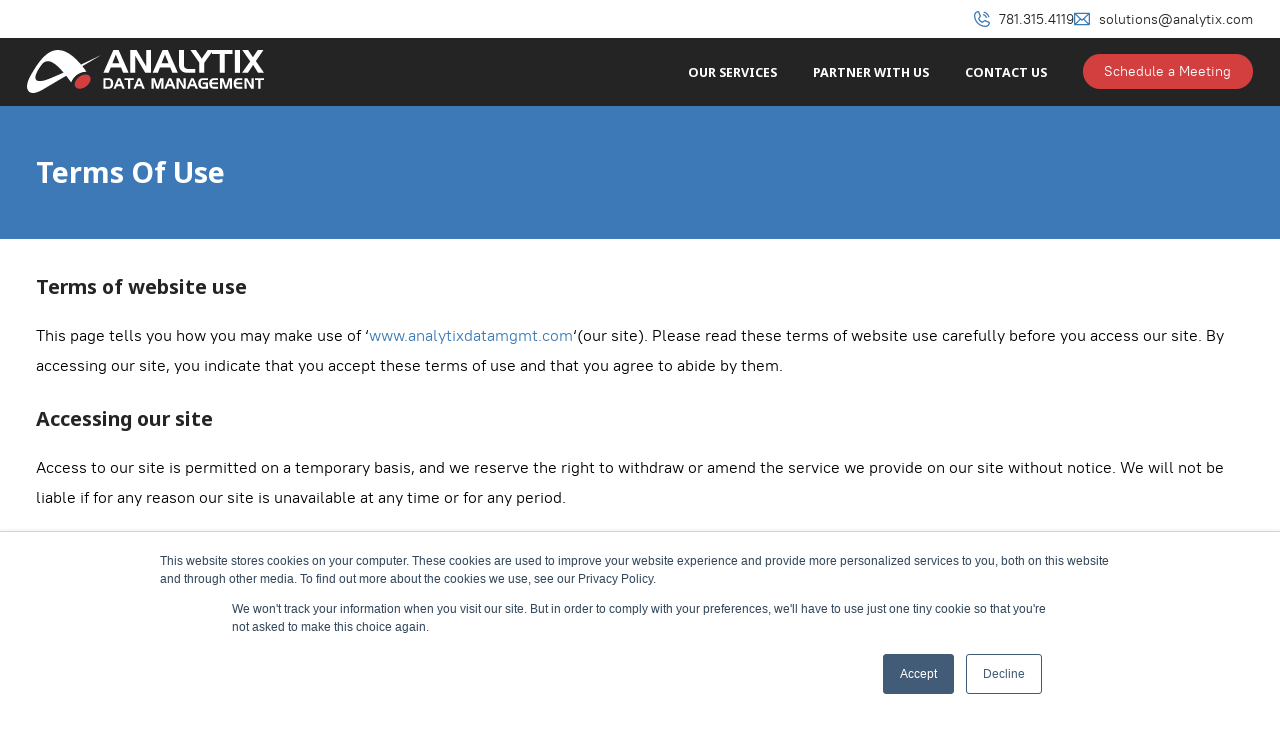

--- FILE ---
content_type: text/html; charset=UTF-8
request_url: https://www.analytixdatamgmt.com/terms-of-use/
body_size: 12113
content:
<!DOCTYPE html>
<!--[if IE 7]>
<html class="ie ie7" dir="ltr" lang="en-US" prefix="og: https://ogp.me/ns#">
<![endif]-->
<!--[if IE 8]>
<html class="ie ie8" dir="ltr" lang="en-US" prefix="og: https://ogp.me/ns#">
<![endif]-->
<!--[if !(IE 7) & !(IE 8)]><!-->
<html dir="ltr" lang="en-US" prefix="og: https://ogp.me/ns#">
<!--<![endif]-->
<head>
	<meta charset="UTF-8">
	<meta name="viewport" content="width=device-width, initial-scale=1.0" />
	<title>Terms Of Use - Analytix Data Management</title>
	<link rel="profile" href="http://gmpg.org/xfn/11">
	<link rel="pingback" href="https://www.analytixdatamgmt.com/xmlrpc.php">
	<link rel="icon" href="https://www.analytixdatamgmt.com/wp-content/themes/dm/images/favicon-new.ico" type="image/x-icon" />
	<!--[if lt IE 9]>
	<script src="https://www.analytixdatamgmt.com/wp-content/themes/dm/js/html5.js"></script>
<![endif]-->
<script src="https://www.google.com/recaptcha/api.js?render=6LeVQ64UAAAAAJEd_5Re4kvPgqFGQSGw8J1F22tS" async defer></script>
<!-- Global site tag (gtag.js) - Google Analytics -->
<script async src="https://www.googletagmanager.com/gtag/js?id=UA-82053441-1"></script>
<script>
  window.dataLayer = window.dataLayer || [];
  function gtag(){dataLayer.push(arguments);}
  gtag('js', new Date());

  gtag('config', 'UA-82053441-1');
</script>

<!-- Google Tag Manager -->
<script>(function(w,d,s,l,i){w[l]=w[l]||[];w[l].push({'gtm.start':
new Date().getTime(),event:'gtm.js'});var f=d.getElementsByTagName(s)[0],
j=d.createElement(s),dl=l!='dataLayer'?'&l='+l:'';j.async=true;j.src=
'https://www.googletagmanager.com/gtm.js?id='+i+dl;f.parentNode.insertBefore(j,f);
})(window,document,'script','dataLayer','GTM-5TWQ7D');</script>
 
 
<!-- End Google Tag Manager -->

<title>Terms Of Use - Analytix Data Management</title>
	<style>img:is([sizes="auto" i], [sizes^="auto," i]) { contain-intrinsic-size: 3000px 1500px }</style>
	
		<!-- All in One SEO Pro 4.9.3 - aioseo.com -->
	<meta name="description" content="Terms of website use This page tells you how you may make use of &#039;www.analytixdatamgmt.com&#039;(our site). Please read these terms of website use carefully before you access our site. By accessing our site, you indicate that you accept these terms of use and that you agree to abide by them. Accessing our site Access to" />
	<meta name="robots" content="max-image-preview:large" />
	<link rel="canonical" href="https://www.analytixdatamgmt.com/terms-of-use/" />
	<meta name="generator" content="All in One SEO Pro (AIOSEO) 4.9.3" />
		<meta property="og:locale" content="en_US" />
		<meta property="og:site_name" content="Analytix Data Management" />
		<meta property="og:type" content="article" />
		<meta property="og:title" content="Terms Of Use - Analytix Data Management" />
		<meta property="og:description" content="Terms of website use This page tells you how you may make use of &#039;www.analytixdatamgmt.com&#039;(our site). Please read these terms of website use carefully before you access our site. By accessing our site, you indicate that you accept these terms of use and that you agree to abide by them. Accessing our site Access to" />
		<meta property="og:url" content="https://www.analytixdatamgmt.com/terms-of-use/" />
		<meta property="article:published_time" content="2016-04-22T12:57:59+00:00" />
		<meta property="article:modified_time" content="2023-12-04T09:54:04+00:00" />
		<meta name="twitter:card" content="summary" />
		<meta name="twitter:title" content="Terms Of Use - Analytix Data Management" />
		<meta name="twitter:description" content="Terms of website use This page tells you how you may make use of &#039;www.analytixdatamgmt.com&#039;(our site). Please read these terms of website use carefully before you access our site. By accessing our site, you indicate that you accept these terms of use and that you agree to abide by them. Accessing our site Access to" />
		<meta name="twitter:label1" content="Written by" />
		<meta name="twitter:data1" content="aixsa" />
		<meta name="twitter:label2" content="Est. reading time" />
		<meta name="twitter:data2" content="6 minutes" />
		<script type="application/ld+json" class="aioseo-schema">
			{"@context":"https:\/\/schema.org","@graph":[{"@type":"BreadcrumbList","@id":"https:\/\/www.analytixdatamgmt.com\/terms-of-use\/#breadcrumblist","itemListElement":[{"@type":"ListItem","@id":"https:\/\/www.analytixdatamgmt.com#listItem","position":1,"name":"Home","item":"https:\/\/www.analytixdatamgmt.com","nextItem":{"@type":"ListItem","@id":"https:\/\/www.analytixdatamgmt.com\/terms-of-use\/#listItem","name":"Terms Of Use"}},{"@type":"ListItem","@id":"https:\/\/www.analytixdatamgmt.com\/terms-of-use\/#listItem","position":2,"name":"Terms Of Use","previousItem":{"@type":"ListItem","@id":"https:\/\/www.analytixdatamgmt.com#listItem","name":"Home"}}]},{"@type":"Organization","@id":"https:\/\/www.analytixdatamgmt.com\/#organization","name":"Analytix Solutions","url":"https:\/\/www.analytixdatamgmt.com\/","logo":{"@type":"ImageObject","url":"https:\/\/www.analytixdatamgmt.com\/wp-content\/uploads\/2017\/11\/logo.png","@id":"https:\/\/www.analytixdatamgmt.com\/terms-of-use\/#organizationLogo","width":275,"height":50,"caption":"Analytix Data Management"},"image":{"@id":"https:\/\/www.analytixdatamgmt.com\/terms-of-use\/#organizationLogo"}},{"@type":"WebPage","@id":"https:\/\/www.analytixdatamgmt.com\/terms-of-use\/#webpage","url":"https:\/\/www.analytixdatamgmt.com\/terms-of-use\/","name":"Terms Of Use - Analytix Data Management","description":"Terms of website use This page tells you how you may make use of 'www.analytixdatamgmt.com'(our site). Please read these terms of website use carefully before you access our site. By accessing our site, you indicate that you accept these terms of use and that you agree to abide by them. Accessing our site Access to","inLanguage":"en-US","isPartOf":{"@id":"https:\/\/www.analytixdatamgmt.com\/#website"},"breadcrumb":{"@id":"https:\/\/www.analytixdatamgmt.com\/terms-of-use\/#breadcrumblist"},"datePublished":"2016-04-22T12:57:59+00:00","dateModified":"2023-12-04T09:54:04+00:00"},{"@type":"WebSite","@id":"https:\/\/www.analytixdatamgmt.com\/#website","url":"https:\/\/www.analytixdatamgmt.com\/","name":"Analytix Data Management","inLanguage":"en-US","publisher":{"@id":"https:\/\/www.analytixdatamgmt.com\/#organization"}}]}
		</script>
		<!-- All in One SEO Pro -->

<link rel='dns-prefetch' href='//www.analytixdatamgmt.com' />
<link rel="alternate" type="application/rss+xml" title="Analytix Data Management &raquo; Feed" href="https://www.analytixdatamgmt.com/feed/" />
<link rel="alternate" type="application/rss+xml" title="Analytix Data Management &raquo; Comments Feed" href="https://www.analytixdatamgmt.com/comments/feed/" />
<script type="text/javascript">
/* <![CDATA[ */
window._wpemojiSettings = {"baseUrl":"https:\/\/s.w.org\/images\/core\/emoji\/16.0.1\/72x72\/","ext":".png","svgUrl":"https:\/\/s.w.org\/images\/core\/emoji\/16.0.1\/svg\/","svgExt":".svg","source":{"concatemoji":"https:\/\/www.analytixdatamgmt.com\/wp-includes\/js\/wp-emoji-release.min.js?ver=6.8.3"}};
/*! This file is auto-generated */
!function(s,n){var o,i,e;function c(e){try{var t={supportTests:e,timestamp:(new Date).valueOf()};sessionStorage.setItem(o,JSON.stringify(t))}catch(e){}}function p(e,t,n){e.clearRect(0,0,e.canvas.width,e.canvas.height),e.fillText(t,0,0);var t=new Uint32Array(e.getImageData(0,0,e.canvas.width,e.canvas.height).data),a=(e.clearRect(0,0,e.canvas.width,e.canvas.height),e.fillText(n,0,0),new Uint32Array(e.getImageData(0,0,e.canvas.width,e.canvas.height).data));return t.every(function(e,t){return e===a[t]})}function u(e,t){e.clearRect(0,0,e.canvas.width,e.canvas.height),e.fillText(t,0,0);for(var n=e.getImageData(16,16,1,1),a=0;a<n.data.length;a++)if(0!==n.data[a])return!1;return!0}function f(e,t,n,a){switch(t){case"flag":return n(e,"\ud83c\udff3\ufe0f\u200d\u26a7\ufe0f","\ud83c\udff3\ufe0f\u200b\u26a7\ufe0f")?!1:!n(e,"\ud83c\udde8\ud83c\uddf6","\ud83c\udde8\u200b\ud83c\uddf6")&&!n(e,"\ud83c\udff4\udb40\udc67\udb40\udc62\udb40\udc65\udb40\udc6e\udb40\udc67\udb40\udc7f","\ud83c\udff4\u200b\udb40\udc67\u200b\udb40\udc62\u200b\udb40\udc65\u200b\udb40\udc6e\u200b\udb40\udc67\u200b\udb40\udc7f");case"emoji":return!a(e,"\ud83e\udedf")}return!1}function g(e,t,n,a){var r="undefined"!=typeof WorkerGlobalScope&&self instanceof WorkerGlobalScope?new OffscreenCanvas(300,150):s.createElement("canvas"),o=r.getContext("2d",{willReadFrequently:!0}),i=(o.textBaseline="top",o.font="600 32px Arial",{});return e.forEach(function(e){i[e]=t(o,e,n,a)}),i}function t(e){var t=s.createElement("script");t.src=e,t.defer=!0,s.head.appendChild(t)}"undefined"!=typeof Promise&&(o="wpEmojiSettingsSupports",i=["flag","emoji"],n.supports={everything:!0,everythingExceptFlag:!0},e=new Promise(function(e){s.addEventListener("DOMContentLoaded",e,{once:!0})}),new Promise(function(t){var n=function(){try{var e=JSON.parse(sessionStorage.getItem(o));if("object"==typeof e&&"number"==typeof e.timestamp&&(new Date).valueOf()<e.timestamp+604800&&"object"==typeof e.supportTests)return e.supportTests}catch(e){}return null}();if(!n){if("undefined"!=typeof Worker&&"undefined"!=typeof OffscreenCanvas&&"undefined"!=typeof URL&&URL.createObjectURL&&"undefined"!=typeof Blob)try{var e="postMessage("+g.toString()+"("+[JSON.stringify(i),f.toString(),p.toString(),u.toString()].join(",")+"));",a=new Blob([e],{type:"text/javascript"}),r=new Worker(URL.createObjectURL(a),{name:"wpTestEmojiSupports"});return void(r.onmessage=function(e){c(n=e.data),r.terminate(),t(n)})}catch(e){}c(n=g(i,f,p,u))}t(n)}).then(function(e){for(var t in e)n.supports[t]=e[t],n.supports.everything=n.supports.everything&&n.supports[t],"flag"!==t&&(n.supports.everythingExceptFlag=n.supports.everythingExceptFlag&&n.supports[t]);n.supports.everythingExceptFlag=n.supports.everythingExceptFlag&&!n.supports.flag,n.DOMReady=!1,n.readyCallback=function(){n.DOMReady=!0}}).then(function(){return e}).then(function(){var e;n.supports.everything||(n.readyCallback(),(e=n.source||{}).concatemoji?t(e.concatemoji):e.wpemoji&&e.twemoji&&(t(e.twemoji),t(e.wpemoji)))}))}((window,document),window._wpemojiSettings);
/* ]]> */
</script>
<style id='wp-emoji-styles-inline-css' type='text/css'>

	img.wp-smiley, img.emoji {
		display: inline !important;
		border: none !important;
		box-shadow: none !important;
		height: 1em !important;
		width: 1em !important;
		margin: 0 0.07em !important;
		vertical-align: -0.1em !important;
		background: none !important;
		padding: 0 !important;
	}
</style>
<link rel='stylesheet' id='wp-block-library-css' href='https://www.analytixdatamgmt.com/wp-includes/css/dist/block-library/style.min.css?ver=6.8.3' type='text/css' media='all' />
<style id='classic-theme-styles-inline-css' type='text/css'>
/*! This file is auto-generated */
.wp-block-button__link{color:#fff;background-color:#32373c;border-radius:9999px;box-shadow:none;text-decoration:none;padding:calc(.667em + 2px) calc(1.333em + 2px);font-size:1.125em}.wp-block-file__button{background:#32373c;color:#fff;text-decoration:none}
</style>
<link rel='stylesheet' id='aioseo/css/src/vue/standalone/blocks/table-of-contents/global.scss-css' href='https://www.analytixdatamgmt.com/wp-content/plugins/all-in-one-seo-pack-pro/dist/Pro/assets/css/table-of-contents/global.e90f6d47.css?ver=4.9.3' type='text/css' media='all' />
<link rel='stylesheet' id='aioseo/css/src/vue/standalone/blocks/pro/recipe/global.scss-css' href='https://www.analytixdatamgmt.com/wp-content/plugins/all-in-one-seo-pack-pro/dist/Pro/assets/css/recipe/global.67a3275f.css?ver=4.9.3' type='text/css' media='all' />
<link rel='stylesheet' id='aioseo/css/src/vue/standalone/blocks/pro/product/global.scss-css' href='https://www.analytixdatamgmt.com/wp-content/plugins/all-in-one-seo-pack-pro/dist/Pro/assets/css/product/global.61066cfb.css?ver=4.9.3' type='text/css' media='all' />
<link rel='stylesheet' id='aioseo-local-business/css/src/assets/scss/business-info.scss-css' href='https://www.analytixdatamgmt.com/wp-content/plugins/aioseo-local-business/dist/css/business-info.DlwHGRMe.css?ver=1.3.12' type='text/css' media='all' />
<link rel='stylesheet' id='aioseo-local-business/css/src/assets/scss/opening-hours.scss-css' href='https://www.analytixdatamgmt.com/wp-content/plugins/aioseo-local-business/dist/css/opening-hours.Bg1Edlf_.css?ver=1.3.12' type='text/css' media='all' />
<style id='global-styles-inline-css' type='text/css'>
:root{--wp--preset--aspect-ratio--square: 1;--wp--preset--aspect-ratio--4-3: 4/3;--wp--preset--aspect-ratio--3-4: 3/4;--wp--preset--aspect-ratio--3-2: 3/2;--wp--preset--aspect-ratio--2-3: 2/3;--wp--preset--aspect-ratio--16-9: 16/9;--wp--preset--aspect-ratio--9-16: 9/16;--wp--preset--color--black: #000000;--wp--preset--color--cyan-bluish-gray: #abb8c3;--wp--preset--color--white: #ffffff;--wp--preset--color--pale-pink: #f78da7;--wp--preset--color--vivid-red: #cf2e2e;--wp--preset--color--luminous-vivid-orange: #ff6900;--wp--preset--color--luminous-vivid-amber: #fcb900;--wp--preset--color--light-green-cyan: #7bdcb5;--wp--preset--color--vivid-green-cyan: #00d084;--wp--preset--color--pale-cyan-blue: #8ed1fc;--wp--preset--color--vivid-cyan-blue: #0693e3;--wp--preset--color--vivid-purple: #9b51e0;--wp--preset--gradient--vivid-cyan-blue-to-vivid-purple: linear-gradient(135deg,rgba(6,147,227,1) 0%,rgb(155,81,224) 100%);--wp--preset--gradient--light-green-cyan-to-vivid-green-cyan: linear-gradient(135deg,rgb(122,220,180) 0%,rgb(0,208,130) 100%);--wp--preset--gradient--luminous-vivid-amber-to-luminous-vivid-orange: linear-gradient(135deg,rgba(252,185,0,1) 0%,rgba(255,105,0,1) 100%);--wp--preset--gradient--luminous-vivid-orange-to-vivid-red: linear-gradient(135deg,rgba(255,105,0,1) 0%,rgb(207,46,46) 100%);--wp--preset--gradient--very-light-gray-to-cyan-bluish-gray: linear-gradient(135deg,rgb(238,238,238) 0%,rgb(169,184,195) 100%);--wp--preset--gradient--cool-to-warm-spectrum: linear-gradient(135deg,rgb(74,234,220) 0%,rgb(151,120,209) 20%,rgb(207,42,186) 40%,rgb(238,44,130) 60%,rgb(251,105,98) 80%,rgb(254,248,76) 100%);--wp--preset--gradient--blush-light-purple: linear-gradient(135deg,rgb(255,206,236) 0%,rgb(152,150,240) 100%);--wp--preset--gradient--blush-bordeaux: linear-gradient(135deg,rgb(254,205,165) 0%,rgb(254,45,45) 50%,rgb(107,0,62) 100%);--wp--preset--gradient--luminous-dusk: linear-gradient(135deg,rgb(255,203,112) 0%,rgb(199,81,192) 50%,rgb(65,88,208) 100%);--wp--preset--gradient--pale-ocean: linear-gradient(135deg,rgb(255,245,203) 0%,rgb(182,227,212) 50%,rgb(51,167,181) 100%);--wp--preset--gradient--electric-grass: linear-gradient(135deg,rgb(202,248,128) 0%,rgb(113,206,126) 100%);--wp--preset--gradient--midnight: linear-gradient(135deg,rgb(2,3,129) 0%,rgb(40,116,252) 100%);--wp--preset--font-size--small: 13px;--wp--preset--font-size--medium: 20px;--wp--preset--font-size--large: 36px;--wp--preset--font-size--x-large: 42px;--wp--preset--spacing--20: 0.44rem;--wp--preset--spacing--30: 0.67rem;--wp--preset--spacing--40: 1rem;--wp--preset--spacing--50: 1.5rem;--wp--preset--spacing--60: 2.25rem;--wp--preset--spacing--70: 3.38rem;--wp--preset--spacing--80: 5.06rem;--wp--preset--shadow--natural: 6px 6px 9px rgba(0, 0, 0, 0.2);--wp--preset--shadow--deep: 12px 12px 50px rgba(0, 0, 0, 0.4);--wp--preset--shadow--sharp: 6px 6px 0px rgba(0, 0, 0, 0.2);--wp--preset--shadow--outlined: 6px 6px 0px -3px rgba(255, 255, 255, 1), 6px 6px rgba(0, 0, 0, 1);--wp--preset--shadow--crisp: 6px 6px 0px rgba(0, 0, 0, 1);}:where(.is-layout-flex){gap: 0.5em;}:where(.is-layout-grid){gap: 0.5em;}body .is-layout-flex{display: flex;}.is-layout-flex{flex-wrap: wrap;align-items: center;}.is-layout-flex > :is(*, div){margin: 0;}body .is-layout-grid{display: grid;}.is-layout-grid > :is(*, div){margin: 0;}:where(.wp-block-columns.is-layout-flex){gap: 2em;}:where(.wp-block-columns.is-layout-grid){gap: 2em;}:where(.wp-block-post-template.is-layout-flex){gap: 1.25em;}:where(.wp-block-post-template.is-layout-grid){gap: 1.25em;}.has-black-color{color: var(--wp--preset--color--black) !important;}.has-cyan-bluish-gray-color{color: var(--wp--preset--color--cyan-bluish-gray) !important;}.has-white-color{color: var(--wp--preset--color--white) !important;}.has-pale-pink-color{color: var(--wp--preset--color--pale-pink) !important;}.has-vivid-red-color{color: var(--wp--preset--color--vivid-red) !important;}.has-luminous-vivid-orange-color{color: var(--wp--preset--color--luminous-vivid-orange) !important;}.has-luminous-vivid-amber-color{color: var(--wp--preset--color--luminous-vivid-amber) !important;}.has-light-green-cyan-color{color: var(--wp--preset--color--light-green-cyan) !important;}.has-vivid-green-cyan-color{color: var(--wp--preset--color--vivid-green-cyan) !important;}.has-pale-cyan-blue-color{color: var(--wp--preset--color--pale-cyan-blue) !important;}.has-vivid-cyan-blue-color{color: var(--wp--preset--color--vivid-cyan-blue) !important;}.has-vivid-purple-color{color: var(--wp--preset--color--vivid-purple) !important;}.has-black-background-color{background-color: var(--wp--preset--color--black) !important;}.has-cyan-bluish-gray-background-color{background-color: var(--wp--preset--color--cyan-bluish-gray) !important;}.has-white-background-color{background-color: var(--wp--preset--color--white) !important;}.has-pale-pink-background-color{background-color: var(--wp--preset--color--pale-pink) !important;}.has-vivid-red-background-color{background-color: var(--wp--preset--color--vivid-red) !important;}.has-luminous-vivid-orange-background-color{background-color: var(--wp--preset--color--luminous-vivid-orange) !important;}.has-luminous-vivid-amber-background-color{background-color: var(--wp--preset--color--luminous-vivid-amber) !important;}.has-light-green-cyan-background-color{background-color: var(--wp--preset--color--light-green-cyan) !important;}.has-vivid-green-cyan-background-color{background-color: var(--wp--preset--color--vivid-green-cyan) !important;}.has-pale-cyan-blue-background-color{background-color: var(--wp--preset--color--pale-cyan-blue) !important;}.has-vivid-cyan-blue-background-color{background-color: var(--wp--preset--color--vivid-cyan-blue) !important;}.has-vivid-purple-background-color{background-color: var(--wp--preset--color--vivid-purple) !important;}.has-black-border-color{border-color: var(--wp--preset--color--black) !important;}.has-cyan-bluish-gray-border-color{border-color: var(--wp--preset--color--cyan-bluish-gray) !important;}.has-white-border-color{border-color: var(--wp--preset--color--white) !important;}.has-pale-pink-border-color{border-color: var(--wp--preset--color--pale-pink) !important;}.has-vivid-red-border-color{border-color: var(--wp--preset--color--vivid-red) !important;}.has-luminous-vivid-orange-border-color{border-color: var(--wp--preset--color--luminous-vivid-orange) !important;}.has-luminous-vivid-amber-border-color{border-color: var(--wp--preset--color--luminous-vivid-amber) !important;}.has-light-green-cyan-border-color{border-color: var(--wp--preset--color--light-green-cyan) !important;}.has-vivid-green-cyan-border-color{border-color: var(--wp--preset--color--vivid-green-cyan) !important;}.has-pale-cyan-blue-border-color{border-color: var(--wp--preset--color--pale-cyan-blue) !important;}.has-vivid-cyan-blue-border-color{border-color: var(--wp--preset--color--vivid-cyan-blue) !important;}.has-vivid-purple-border-color{border-color: var(--wp--preset--color--vivid-purple) !important;}.has-vivid-cyan-blue-to-vivid-purple-gradient-background{background: var(--wp--preset--gradient--vivid-cyan-blue-to-vivid-purple) !important;}.has-light-green-cyan-to-vivid-green-cyan-gradient-background{background: var(--wp--preset--gradient--light-green-cyan-to-vivid-green-cyan) !important;}.has-luminous-vivid-amber-to-luminous-vivid-orange-gradient-background{background: var(--wp--preset--gradient--luminous-vivid-amber-to-luminous-vivid-orange) !important;}.has-luminous-vivid-orange-to-vivid-red-gradient-background{background: var(--wp--preset--gradient--luminous-vivid-orange-to-vivid-red) !important;}.has-very-light-gray-to-cyan-bluish-gray-gradient-background{background: var(--wp--preset--gradient--very-light-gray-to-cyan-bluish-gray) !important;}.has-cool-to-warm-spectrum-gradient-background{background: var(--wp--preset--gradient--cool-to-warm-spectrum) !important;}.has-blush-light-purple-gradient-background{background: var(--wp--preset--gradient--blush-light-purple) !important;}.has-blush-bordeaux-gradient-background{background: var(--wp--preset--gradient--blush-bordeaux) !important;}.has-luminous-dusk-gradient-background{background: var(--wp--preset--gradient--luminous-dusk) !important;}.has-pale-ocean-gradient-background{background: var(--wp--preset--gradient--pale-ocean) !important;}.has-electric-grass-gradient-background{background: var(--wp--preset--gradient--electric-grass) !important;}.has-midnight-gradient-background{background: var(--wp--preset--gradient--midnight) !important;}.has-small-font-size{font-size: var(--wp--preset--font-size--small) !important;}.has-medium-font-size{font-size: var(--wp--preset--font-size--medium) !important;}.has-large-font-size{font-size: var(--wp--preset--font-size--large) !important;}.has-x-large-font-size{font-size: var(--wp--preset--font-size--x-large) !important;}
:where(.wp-block-post-template.is-layout-flex){gap: 1.25em;}:where(.wp-block-post-template.is-layout-grid){gap: 1.25em;}
:where(.wp-block-columns.is-layout-flex){gap: 2em;}:where(.wp-block-columns.is-layout-grid){gap: 2em;}
:root :where(.wp-block-pullquote){font-size: 1.5em;line-height: 1.6;}
</style>
<link rel='stylesheet' id='contact-form-7-css' href='https://www.analytixdatamgmt.com/wp-content/plugins/contact-form-7/includes/css/styles.css?ver=6.1' type='text/css' media='all' />
<link rel='stylesheet' id='style-css' href='https://www.analytixdatamgmt.com/wp-content/themes/dm/style.css?ver=6.8.3' type='text/css' media='all' />
<link rel='stylesheet' id='main-style-css' href='https://www.analytixdatamgmt.com/wp-content/themes/dm/style.css?ver=6.8.3' type='text/css' media='all' />
<link rel='stylesheet' id='theme-style-css' href='https://www.analytixdatamgmt.com/wp-content/themes/dm/dist/css/main.css?ver=521' type='text/css' media='all' />
<link rel='stylesheet' id='seletebox-style-css' href='https://www.analytixdatamgmt.com/wp-content/themes/dm/dist/css/select2.min.css?ver=6.8.3' type='text/css' media='all' />
<link rel='stylesheet' id='owl-carousel-style-css' href='https://www.analytixdatamgmt.com/wp-content/themes/dm/dist/css/owl.carousel.min.css?ver=6.8.3' type='text/css' media='all' />
<link rel='stylesheet' id='jvcf7_client_css-css' href='https://www.analytixdatamgmt.com/wp-content/plugins/jquery-validation-for-contact-form-7/includes/assets/css/jvcf7_client.css?ver=5.4.2' type='text/css' media='all' />
<script type="text/javascript" src="https://www.analytixdatamgmt.com/wp-includes/js/jquery/jquery.min.js?ver=3.7.1" id="jquery-core-js"></script>
<script type="text/javascript" src="https://www.analytixdatamgmt.com/wp-includes/js/jquery/jquery-migrate.min.js?ver=3.4.1" id="jquery-migrate-js"></script>
<link rel="https://api.w.org/" href="https://www.analytixdatamgmt.com/wp-json/" /><link rel="alternate" title="JSON" type="application/json" href="https://www.analytixdatamgmt.com/wp-json/wp/v2/pages/141" /><link rel="EditURI" type="application/rsd+xml" title="RSD" href="https://www.analytixdatamgmt.com/xmlrpc.php?rsd" />
<meta name="generator" content="WordPress 6.8.3" />
<link rel='shortlink' href='https://www.analytixdatamgmt.com/?p=141' />
<link rel="alternate" title="oEmbed (JSON)" type="application/json+oembed" href="https://www.analytixdatamgmt.com/wp-json/oembed/1.0/embed?url=https%3A%2F%2Fwww.analytixdatamgmt.com%2Fterms-of-use%2F" />
<link rel="alternate" title="oEmbed (XML)" type="text/xml+oembed" href="https://www.analytixdatamgmt.com/wp-json/oembed/1.0/embed?url=https%3A%2F%2Fwww.analytixdatamgmt.com%2Fterms-of-use%2F&#038;format=xml" />
		<style type="text/css" id="wp-custom-css">
			.covid-res a{
	  border: 1px solid #573190 !important;
    border-radius: 10px;
	padding:7px !important;
	margin-top:12px
}
.covid-res a:hover{
	  background: #573190 !important;
    color:#ffffff !important;
}
header.smaller .nav li.covid-res a{
	padding:7px !important;
	margin-top: 8px;
}
@media screen and (max-width: 1200px) {
	header.smaller .nav li a {
		padding: 17px 9px !important;
	}
	header .navbar-default .navbar-nav>li>a {
    font-size: 16px;
    color: #333;
    transition: all .5s ease;
    padding: 20px 6px;
}
}
@media only screen and (max-width: 959px) and (min-width: 768px){
header .navbar-default .navbar-nav>li>a {
    font-size: 17px;
    padding: 22px 8px;
}
}

.privacy-content {
    text-align: center;
    display: block;
    max-width: 850px;
    margin: 1.5rem auto 0.5rem auto;
    width: 100%;
    font-size: 13px;
    font-style: italic;
    color: #fff;
    font-weight: 600;
    line-height: 24px;
}
.privacy-content a {
    font-size: 13px;
    font-style: italic;
    font-weight: 600;
    color: #3c7ab6;
}

.privacy-content a:hover{
    color: #d33f3f;
}		</style>
		
</head>

<body class="wp-singular page-template-default page page-id-141 wp-theme-dm">
<!-- Google Tag Manager (noscript) -->
<noscript><iframe src="https://www.googletagmanager.com/ns.html?id=GTM-5TWQ7D"
height="0" width="0" style="display:none;visibility:hidden"></iframe></noscript>
<!-- End Google Tag Manager (noscript) -->
<div class="header" id="header-part">
		<div class="header__top-part">
		<div class="container-large">
			<div class="contact-icon">
								<span>
					<img src="https://www.analytixdatamgmt.com/wp-content/themes/dm/dist/img/blue-phone-icon.svg" alt="">
					<a href="tel:7813154119">781.315.4119</a>
				</span>
												<span>
					<img src="https://www.analytixdatamgmt.com/wp-content/themes/dm/dist/img/blue-email-icon.svg" alt="">
					<a href="mailto:solutions@analytix.com">solutions@analytix.com</a>
				</span>
							</div>
		</div>
	</div>
		<div class="header__bottom-part">
		<div class="container-large">
			<!-- Start Logo -->
			<div class="header__logo">
				<a href="https://www.analytixdatamgmt.com">
				 	<img src="https://www.analytixdatamgmt.com/wp-content/themes/dm/dist/img/dms-logo.svg" alt="Analytix Data Management" title="Analytix Data Management" width="237" height="43"> 
				</a>
			</div>
			<!-- End Logo -->
			
				<!-- menu -->
				<div class="menu-flex">
					<nav class="header__nav" role="navigation">
						<div class="header__show-in-mobile">
							<span class="show-mobile">MENU</span>
							<a href="javascript:void(0);" class="responsive-menu-close">
								<svg class="close-icon" width="1em" height="1em" viewBox="0 0 24 24" xmlns="http://www.w3.org/2000/svg" xmlns:xlink="http://www.w3.org/1999/xlink"><defs><path d="M2.276.39L12 10.115 21.724.391c.486-.486 1.254-.519 1.777-.098l.108.098c.521.52.521 1.364 0 1.885L13.886 12l9.723 9.724c.521.52.521 1.365 0 1.885-.52.521-1.364.521-1.885 0L12 13.886l-9.724 9.723c-.486.486-1.254.519-1.777.098l-.108-.098c-.521-.52-.521-1.364 0-1.885L10.114 12 .391 2.276C-.13 1.756-.13.911.39.391.91-.13 1.755-.13 2.276.39z" id="close__a"></path></defs><use xlink:href="#close__a" fill-rule="evenodd"></use></svg>
							</a>
						</div>
						<ul id="main-menu" class="main-menu">
							<li id="menu-item-740" class="menu-item menu-item-type-custom menu-item-object-custom menu-item-home menu-item-740"><a href="https://www.analytixdatamgmt.com#ourservices">Our Services</a></li>
<li id="menu-item-741" class="menu-item menu-item-type-custom menu-item-object-custom menu-item-home menu-item-741"><a href="https://www.analytixdatamgmt.com#partner-with-us">Partner With Us</a></li>
<li id="menu-item-742" class="menu-item menu-item-type-custom menu-item-object-custom menu-item-home menu-item-742"><a href="https://www.analytixdatamgmt.com#connect">Contact Us</a></li>
						</ul>
					</nav>
					<div class="btn-schedule-meeting">Schedule a Meeting</div>
				</div>
			</div>
			
			<div class="header__resposnive-menu-icon">
				<a href="javascript:void(0);" id="resposnive-menu">
					<svg width="18" height="16" viewBox="0 0 18 16" fill="none" xmlns="http://www.w3.org/2000/svg">
						<path fill-rule="evenodd" clip-rule="evenodd" d="M0 1.40476C0 1.07008 0.132951 0.749111 0.369604 0.512457C0.606258 0.275804 0.927229 0.142853 1.26191 0.142853H16.4048C16.7395 0.142853 17.0605 0.275804 17.2971 0.512457C17.5338 0.749111 17.6667 1.07008 17.6667 1.40476C17.6667 1.73944 17.5338 2.06041 17.2971 2.29706C17.0605 2.53372 16.7395 2.66667 16.4048 2.66667H1.26191C0.927229 2.66667 0.606258 2.53372 0.369604 2.29706C0.132951 2.06041 0 1.73944 0 1.40476Z" fill="white"></path>
						<path fill-rule="evenodd" clip-rule="evenodd" d="M7.57144 7.7143C7.57144 7.37962 7.70439 7.05865 7.94105 6.822C8.1777 6.58534 8.49867 6.45239 8.83335 6.45239H16.4048C16.7395 6.45239 17.0604 6.58534 17.2971 6.822C17.5338 7.05865 17.6667 7.37962 17.6667 7.7143C17.6667 8.04898 17.5338 8.36995 17.2971 8.6066C17.0604 8.84326 16.7395 8.97621 16.4048 8.97621H8.83335C8.49867 8.97621 8.1777 8.84326 7.94105 8.6066C7.70439 8.36995 7.57144 8.04898 7.57144 7.7143Z" fill="white"></path>
						<path fill-rule="evenodd" clip-rule="evenodd" d="M0 14.0238C0 13.6892 0.132951 13.3682 0.369604 13.1315C0.606258 12.8949 0.927229 12.7619 1.26191 12.7619H16.4048C16.7395 12.7619 17.0605 12.8949 17.2971 13.1315C17.5338 13.3682 17.6667 13.6892 17.6667 14.0238C17.6667 14.3585 17.5338 14.6795 17.2971 14.9161C17.0605 15.1528 16.7395 15.2857 16.4048 15.2857H1.26191C0.927229 15.2857 0.606258 15.1528 0.369604 14.9161C0.132951 14.6795 0 14.3585 0 14.0238Z" fill="white"></path>
					</svg>
				</a>
            </div>
		</div>
	
	<div class="header-menu-overly"></div>
</div>
<div class="hubspot-modalbox">
	<div class="hubspot-modalbox__overlay">
		<div class="meetings-iframe-container" data-src="https://meetings.hubspot.com/analytix?embed=true">
			<a href="#" class="hubspot-modalbox__close">
				<svg width="32" height="32" viewBox="0 0 32 32" fill="none" xmlns="http://www.w3.org/2000/svg" xmlns:xlink="http://www.w3.org/1999/xlink">
					<rect width="32" height="32" fill="url(#pattern0)"></rect>
					<defs>
					<pattern id="pattern0" patternContentUnits="objectBoundingBox" width="1" height="1">
					<use xlink:href="#image0_503_3" transform="scale(0.03125)"></use>
					</pattern>
					<image id="image0_503_3" width="32" height="32" xlink:href="[data-uri]"></image>
					</defs>
				</svg>
			</a>
		</div>
	</div>
</div><div class="wrapper cms-outer">
			<section class="cms-outer__banner section-outer">
			<div class="container">
				<h1>Terms Of Use</h1>
			</div>
		</section>
		<section class="cms-content section-outer">
			<div class="container">
				<h3>Terms of website use</h3>
<p>This page tells you how you may make use of &#8216;<a href="https://www.analytixdatamgmt.com/">www.analytixdatamgmt.com</a>&#8216;(our site). Please read these terms of website use carefully before you access our site. By accessing our site, you indicate that you accept these terms of use and that you agree to abide by them.</p>
<h3>Accessing our site</h3>
<p>Access to our site is permitted on a temporary basis, and we reserve the right to withdraw or amend the service we provide on our site without notice. We will not be liable if for any reason our site is unavailable at any time or for any period.</p>
<p>From time to time, we may restrict access to parts or our entire site, for Visitors who have registered with us.</p>
<p>If you choose, or you are provided with, a user identification code, password or any other piece of information as part of our security procedures, you must treat such information as confidential, and you must not disclose it to any third party. We have the right to disable any user identification code or password, whether setup by you or allocated by us, at any time, if in our opinion you have failed to comply with any of the provisions of these terms of use.</p>
<p>When accessing our site, you must comply with the provisions of our acceptable use policy.</p>
<h3>Intellectual property rights</h3>
<p>We are the owner or the licensee of all intellectual property rights in our site, and in the material published on it. Those works are protected by copyright laws and treaties around the world. All such rights are reserved from 2003-2016.</p>
<p>You may print off one copy, and may download extracts, of any page(s) from our site for your personal reference only and not for commercial use without obtaining a license from us to do so.</p>
<p>You must not modify the paper or digital copies of any materials you have printed off or downloaded in any way, and you must not use any illustrations, photographs, video or audio sequences or any graphics separately from any accompanying text. Our status as the authors of material on our site must be acknowledged.</p>
<p>If you print off, copy or download any part of our site in breach of these terms of use, your right to use our site will cease immediately and you must, at our option, return or destroy any copies of the materials you have made.</p>
<p>Unless expressly provided otherwise in any agreement between you and Analytix Solutions LLC, neither Analytix Solutions LLC nor any third party has conferred upon you by implication or otherwise, any license or right under any patent, trademark, or copyright.</p>
<h3>Reliance on information posted</h3>
<p>Commentary and other materials posted on our site or within email communications are not intended to amount to advice on which reliance should be placed. We therefore disclaim all liability and responsibility arising from any reliance placed on such materials by any visitor to our site, or by anyone who may be informed of any of its contents. You assume all risks concerning the suitability and accuracy of the information within the website and publications. The website and publications may contain technical inaccuracies or typographical errors. Analytix Solutions LLC assumes no responsibility for and disclaims all liability for any such inaccuracies, errors, or omissions in the website and publications and in any other referenced or linked documents.</p>
<h3>Our site changes</h3>
<p>We aim to update our site regularly, and may change the content at any time. If the need arises, we may suspend access to our site, or close it indefinitely. Any of the material on our site may be out of date at any given time, and we are under no obligation to update such material.</p>
<h3>Our liability</h3>
<p>The material displayed on our site is provided without any guarantees, conditions or warranties as to its accuracy.</p>
<p>We process information about you in accordance with our <a href="https://www.analytixdatamgmt.com/privacy-policy/">privacy policy</a>. By using our site, you consent to such processing and you warrant that all data provided by you is accurate.</p>
<h3>Adding material to our site</h3>
<p>We have the right to remove any material or posting you make on our site if, in our opinion, such material does not comply with our standards of acceptable use.</p>
<h3>Viruses, hacking and other offences</h3>
<p>You must not misuse our site by knowingly introducing viruses, Trojans, worms, logic bombs or other material which is malicious or technologically harmful. You must not attempt to gain unauthorized access to our site, the server on which our site is stored or any server, computer or database connected to our site. You must not attack our site via a denial-of-service attack or a distributed denial-of service attack.</p>
<p>We will report any such breach to the relevant law enforcement authorities and we will co-operate with those authorities by disclosing your identity to them. In the event of such a breach, your right to use our site will cease immediately.</p>
<h3>Linking to our site</h3>
<p>You may link to our home page, provided you do so in a way that is fair and legal and does not damage our reputation or take advantage of it, but you must not establish a link in such a way as to suggest any form of association, approval or endorsement on our part where none exists.</p>
<p>You must not establish a link from any website that is not owned by you.</p>
<p>Our site must not be framed on any other site, nor may you create a link to any part of our site other than the home page. We reserve the right to withdraw linking permission without notice. If you wish to make any use of material on our site other than that set out above, please address your request to  <a href="mailto:sales@analytix.com" data-kmt="1">sales@analytix.com</a>.</p>
<h3>Linking from our site</h3>
<p>Where our site contains links to other sites and resources provided by third parties, these links are provided for your information only. We have no control over the contents of those sites or resources, and accept no responsibility for them or for any loss or damage that may arise from your use of them.</p>
<h3>Variations</h3>
<p>We may revise these terms of use at any time by amending this page. You are expected to check this page from time to time to take notice of any changes we made, as they are binding on you. Some of the provisions contained in these terms of use may also be superseded by provisions or notices published elsewhere on our site.</p>
<p>If you have any concerns about material which appears on our site, please contact <a href="mailto:sales@analytix.com" data-kmt="1">sales@analytix.com</a>.</p>
<p><strong>Thank you for visiting our site.</strong></p>
			</div>
		</section>
	</div>

<footer class="footer-landing">
   <div class="footer">
      <div class="footer__top-section">
         <div class="container">
            <div class="footer-inner">
               <div class="footer-logo">
                  <img class="company-logo" src="https://www.analytixdatamgmt.com/wp-content/themes/dm/dist/img/dms-logo.svg" alt="Analytix Data Management" title="Analytix Data Management" width="237" height="43" />
               </div>
                                 <div class="contact-icon">
                                         <span>
                     <img src="https://www.analytixdatamgmt.com/wp-content/themes/dm/dist/img/blue-phone-icon.svg" alt="">
                     <a href="tel:7813154119">781.315.4119</a>
                     </span>
                                                             <span>
                     <img src="https://www.analytixdatamgmt.com/wp-content/themes/dm/dist/img/blue-email-icon.svg" alt="">
                     <a href="mailto:solutions@analytix.com">solutions@analytix.com</a>
                     </span>
                                      </div>
                           </div>
         </div>
      </div>
      <div class="footer__bottom-section">
         <div class="container">
            <div class="flex footer-row-reverse">
               <div class="social-links">
                  <a target="_blank" href="https://www.facebook.com/analytixsolution" title="Facebook">
                  <img src="https://www.analytixdatamgmt.com/wp-content/themes/dm/dist/img/facebook-icon.svg" alt="Facebook">
                  </a>
                  <a target="_blank" href="https://x.com/analytixsoln/" title="Twitter">
                     <img src="https://www.analytixdatamgmt.com/wp-content/themes/dm/dist/img/twitter-icon.svg" alt="">
                  </a> 
                  <a href="https://www.linkedin.com/company/analytixsolutions" target="_blank" title="Linkedin">
                     <img src="https://www.analytixdatamgmt.com/wp-content/themes/dm/dist/img/linkedin-icon.svg" alt="Linkedin">
                  </a>
                  <a href="https://www.youtube.com/user/analytixsolution" target="_blank" title="YouTube">
                     <img src="https://www.analytixdatamgmt.com/wp-content/themes/dm/dist/img/youtube-icon.svg" alt="Youtube">
                  </a>
                                 
                 
               </div>
               <div class="footer__copyright">
                  <ul>
                     <li class="footer__copyright-text">
                        Analytix &copy; 2005 - 2026. All Rights Reserved
                     </li>
                     <li id="menu-item-158" class="menu-item">
                        <a  href="https://www.analytixdatamgmt.com/privacy-policy/">Privacy Policy</a>
                     </li>
                     <li id="menu-item-157" class="menu-item">
                        <a  class="active"  href="https://www.analytixdatamgmt.com/terms-of-use/">Terms Of Use</a>
                     </li>
                     <li class="menu-item">
                        <a href="https://trust.analytix.com/" target="_blank">Trust Center</a>
                     </li>
                  </ul>
               </div>
            </div>
            
         </div>
      </div>
   </div>
</footer>

<div class="modal-popup contact-popup">
    <!-- <div class="modal-popup__overlay"></div> -->
    <div class="modal-popup__inner">
        <div class="modal-popup__box">

            <a class="close" href="#"><svg width="18" height="18" viewBox="0 0 18 18" fill="none" xmlns="http://www.w3.org/2000/svg">
                    <path d="M2.68382 0.441786L9 6.7577L15.2835 0.474511C15.4222 0.326787 15.5894 0.208613 15.775 0.127075C15.9606 0.0455365 16.1607 0.00231422 16.3634 0C16.7974 0 17.2136 0.17239 17.5205 0.479245C17.8273 0.786101 17.9997 1.20229 17.9997 1.63625C18.0035 1.83685 17.9663 2.03612 17.8904 2.22183C17.8144 2.40753 17.7013 2.57575 17.5579 2.71617L11.1927 8.99935L17.5579 15.3644C17.8276 15.6282 17.9858 15.9854 17.9997 16.3625C17.9997 16.7964 17.8273 17.2126 17.5205 17.5195C17.2136 17.8263 16.7974 17.9987 16.3634 17.9987C16.1549 18.0074 15.9468 17.9726 15.7524 17.8965C15.5581 17.8204 15.3816 17.7048 15.2344 17.5569L9 11.241L2.70019 17.5406C2.56193 17.6834 2.39676 17.7974 2.2142 17.876C2.03165 17.9546 1.83534 17.9963 1.63658 17.9987C1.2026 17.9987 0.7864 17.8263 0.479532 17.5195C0.172663 17.2126 0.000266239 16.7964 0.000266239 16.3625C-0.00354882 16.1619 0.0336723 15.9626 0.109646 15.7769C0.185619 15.5912 0.298742 15.423 0.442071 15.2825L6.80734 8.99935L0.442071 2.63436C0.172382 2.37053 0.0142397 2.01326 0.000266239 1.63625C0.000266239 1.20229 0.172663 0.786101 0.479532 0.479245C0.7864 0.17239 1.2026 0 1.63658 0C2.0293 0.00490874 2.40565 0.163625 2.68382 0.441786Z" fill="#242424"></path>
                </svg></a>

            <div class="modal-popup__box__content">

                <h3 class="modal-popup__box__content__title">Thank You</h3>

                <p class="modal-popup__box__content__para">

                    Your information has been successfully sent. We will contact you as soon as possible.

                </p>

            </div>

        </div>
    </div>

</div>
<script type="speculationrules">
{"prefetch":[{"source":"document","where":{"and":[{"href_matches":"\/*"},{"not":{"href_matches":["\/wp-*.php","\/wp-admin\/*","\/wp-content\/uploads\/*","\/wp-content\/*","\/wp-content\/plugins\/*","\/wp-content\/themes\/dm\/*","\/*\\?(.+)"]}},{"not":{"selector_matches":"a[rel~=\"nofollow\"]"}},{"not":{"selector_matches":".no-prefetch, .no-prefetch a"}}]},"eagerness":"conservative"}]}
</script>
<script type="text/javascript" src="https://www.analytixdatamgmt.com/wp-includes/js/dist/hooks.min.js?ver=4d63a3d491d11ffd8ac6" id="wp-hooks-js"></script>
<script type="text/javascript" src="https://www.analytixdatamgmt.com/wp-includes/js/dist/i18n.min.js?ver=5e580eb46a90c2b997e6" id="wp-i18n-js"></script>
<script type="text/javascript" id="wp-i18n-js-after">
/* <![CDATA[ */
wp.i18n.setLocaleData( { 'text direction\u0004ltr': [ 'ltr' ] } );
/* ]]> */
</script>
<script type="text/javascript" src="https://www.analytixdatamgmt.com/wp-content/plugins/contact-form-7/includes/swv/js/index.js?ver=6.1" id="swv-js"></script>
<script type="text/javascript" id="contact-form-7-js-before">
/* <![CDATA[ */
var wpcf7 = {
    "api": {
        "root": "https:\/\/www.analytixdatamgmt.com\/wp-json\/",
        "namespace": "contact-form-7\/v1"
    }
};
/* ]]> */
</script>
<script type="text/javascript" src="https://www.analytixdatamgmt.com/wp-content/plugins/contact-form-7/includes/js/index.js?ver=6.1" id="contact-form-7-js"></script>
<script type="text/javascript" src="https://www.analytixdatamgmt.com/wp-content/themes/dm/dist/js/main.js?ver=982" id="main-js-js"></script>
<script type="text/javascript" src="https://www.analytixdatamgmt.com/wp-content/plugins/jquery-validation-for-contact-form-7/includes/assets/js/jquery.validate.min.js?ver=5.4.2" id="jvcf7_jquery_validate-js"></script>
<script type="text/javascript" id="jvcf7_validation-js-extra">
/* <![CDATA[ */
var scriptData = {"jvcf7_default_settings":{"jvcf7_show_label_error":"errorMsgshow","jvcf7_invalid_field_design":"theme_1"}};
/* ]]> */
</script>
<script type="text/javascript" src="https://www.analytixdatamgmt.com/wp-content/plugins/jquery-validation-for-contact-form-7/includes/assets/js/jvcf7_validation.js?ver=5.4.2" id="jvcf7_validation-js"></script>
<script type="text/javascript" src="https://www.google.com/recaptcha/api.js?render=6LeVQ64UAAAAAJEd_5Re4kvPgqFGQSGw8J1F22tS&amp;ver=3.0" id="google-recaptcha-js"></script>
<script type="text/javascript" src="https://www.analytixdatamgmt.com/wp-includes/js/dist/vendor/wp-polyfill.min.js?ver=3.15.0" id="wp-polyfill-js"></script>
<script type="text/javascript" id="wpcf7-recaptcha-js-before">
/* <![CDATA[ */
var wpcf7_recaptcha = {
    "sitekey": "6LeVQ64UAAAAAJEd_5Re4kvPgqFGQSGw8J1F22tS",
    "actions": {
        "homepage": "homepage",
        "contactform": "contactform"
    }
};
/* ]]> */
</script>
<script type="text/javascript" src="https://www.analytixdatamgmt.com/wp-content/plugins/contact-form-7/modules/recaptcha/index.js?ver=6.1" id="wpcf7-recaptcha-js"></script>
<!-- Start of HubSpot Embed Code -->
<script type="text/javascript" id="hs-script-loader" async defer src="//js.hs-scripts.com/2503875.js"></script>
<!-- End of HubSpot Embed Code -->
<script type="text/javascript" src="https://static.hsappstatic.net/MeetingsEmbed/ex/MeetingsEmbedCode.js"></script>
</body>
</html>

--- FILE ---
content_type: text/html; charset=utf-8
request_url: https://www.google.com/recaptcha/api2/anchor?ar=1&k=6LeVQ64UAAAAAJEd_5Re4kvPgqFGQSGw8J1F22tS&co=aHR0cHM6Ly93d3cuYW5hbHl0aXhkYXRhbWdtdC5jb206NDQz&hl=en&v=PoyoqOPhxBO7pBk68S4YbpHZ&size=invisible&anchor-ms=20000&execute-ms=30000&cb=fnta759q6x7x
body_size: 48442
content:
<!DOCTYPE HTML><html dir="ltr" lang="en"><head><meta http-equiv="Content-Type" content="text/html; charset=UTF-8">
<meta http-equiv="X-UA-Compatible" content="IE=edge">
<title>reCAPTCHA</title>
<style type="text/css">
/* cyrillic-ext */
@font-face {
  font-family: 'Roboto';
  font-style: normal;
  font-weight: 400;
  font-stretch: 100%;
  src: url(//fonts.gstatic.com/s/roboto/v48/KFO7CnqEu92Fr1ME7kSn66aGLdTylUAMa3GUBHMdazTgWw.woff2) format('woff2');
  unicode-range: U+0460-052F, U+1C80-1C8A, U+20B4, U+2DE0-2DFF, U+A640-A69F, U+FE2E-FE2F;
}
/* cyrillic */
@font-face {
  font-family: 'Roboto';
  font-style: normal;
  font-weight: 400;
  font-stretch: 100%;
  src: url(//fonts.gstatic.com/s/roboto/v48/KFO7CnqEu92Fr1ME7kSn66aGLdTylUAMa3iUBHMdazTgWw.woff2) format('woff2');
  unicode-range: U+0301, U+0400-045F, U+0490-0491, U+04B0-04B1, U+2116;
}
/* greek-ext */
@font-face {
  font-family: 'Roboto';
  font-style: normal;
  font-weight: 400;
  font-stretch: 100%;
  src: url(//fonts.gstatic.com/s/roboto/v48/KFO7CnqEu92Fr1ME7kSn66aGLdTylUAMa3CUBHMdazTgWw.woff2) format('woff2');
  unicode-range: U+1F00-1FFF;
}
/* greek */
@font-face {
  font-family: 'Roboto';
  font-style: normal;
  font-weight: 400;
  font-stretch: 100%;
  src: url(//fonts.gstatic.com/s/roboto/v48/KFO7CnqEu92Fr1ME7kSn66aGLdTylUAMa3-UBHMdazTgWw.woff2) format('woff2');
  unicode-range: U+0370-0377, U+037A-037F, U+0384-038A, U+038C, U+038E-03A1, U+03A3-03FF;
}
/* math */
@font-face {
  font-family: 'Roboto';
  font-style: normal;
  font-weight: 400;
  font-stretch: 100%;
  src: url(//fonts.gstatic.com/s/roboto/v48/KFO7CnqEu92Fr1ME7kSn66aGLdTylUAMawCUBHMdazTgWw.woff2) format('woff2');
  unicode-range: U+0302-0303, U+0305, U+0307-0308, U+0310, U+0312, U+0315, U+031A, U+0326-0327, U+032C, U+032F-0330, U+0332-0333, U+0338, U+033A, U+0346, U+034D, U+0391-03A1, U+03A3-03A9, U+03B1-03C9, U+03D1, U+03D5-03D6, U+03F0-03F1, U+03F4-03F5, U+2016-2017, U+2034-2038, U+203C, U+2040, U+2043, U+2047, U+2050, U+2057, U+205F, U+2070-2071, U+2074-208E, U+2090-209C, U+20D0-20DC, U+20E1, U+20E5-20EF, U+2100-2112, U+2114-2115, U+2117-2121, U+2123-214F, U+2190, U+2192, U+2194-21AE, U+21B0-21E5, U+21F1-21F2, U+21F4-2211, U+2213-2214, U+2216-22FF, U+2308-230B, U+2310, U+2319, U+231C-2321, U+2336-237A, U+237C, U+2395, U+239B-23B7, U+23D0, U+23DC-23E1, U+2474-2475, U+25AF, U+25B3, U+25B7, U+25BD, U+25C1, U+25CA, U+25CC, U+25FB, U+266D-266F, U+27C0-27FF, U+2900-2AFF, U+2B0E-2B11, U+2B30-2B4C, U+2BFE, U+3030, U+FF5B, U+FF5D, U+1D400-1D7FF, U+1EE00-1EEFF;
}
/* symbols */
@font-face {
  font-family: 'Roboto';
  font-style: normal;
  font-weight: 400;
  font-stretch: 100%;
  src: url(//fonts.gstatic.com/s/roboto/v48/KFO7CnqEu92Fr1ME7kSn66aGLdTylUAMaxKUBHMdazTgWw.woff2) format('woff2');
  unicode-range: U+0001-000C, U+000E-001F, U+007F-009F, U+20DD-20E0, U+20E2-20E4, U+2150-218F, U+2190, U+2192, U+2194-2199, U+21AF, U+21E6-21F0, U+21F3, U+2218-2219, U+2299, U+22C4-22C6, U+2300-243F, U+2440-244A, U+2460-24FF, U+25A0-27BF, U+2800-28FF, U+2921-2922, U+2981, U+29BF, U+29EB, U+2B00-2BFF, U+4DC0-4DFF, U+FFF9-FFFB, U+10140-1018E, U+10190-1019C, U+101A0, U+101D0-101FD, U+102E0-102FB, U+10E60-10E7E, U+1D2C0-1D2D3, U+1D2E0-1D37F, U+1F000-1F0FF, U+1F100-1F1AD, U+1F1E6-1F1FF, U+1F30D-1F30F, U+1F315, U+1F31C, U+1F31E, U+1F320-1F32C, U+1F336, U+1F378, U+1F37D, U+1F382, U+1F393-1F39F, U+1F3A7-1F3A8, U+1F3AC-1F3AF, U+1F3C2, U+1F3C4-1F3C6, U+1F3CA-1F3CE, U+1F3D4-1F3E0, U+1F3ED, U+1F3F1-1F3F3, U+1F3F5-1F3F7, U+1F408, U+1F415, U+1F41F, U+1F426, U+1F43F, U+1F441-1F442, U+1F444, U+1F446-1F449, U+1F44C-1F44E, U+1F453, U+1F46A, U+1F47D, U+1F4A3, U+1F4B0, U+1F4B3, U+1F4B9, U+1F4BB, U+1F4BF, U+1F4C8-1F4CB, U+1F4D6, U+1F4DA, U+1F4DF, U+1F4E3-1F4E6, U+1F4EA-1F4ED, U+1F4F7, U+1F4F9-1F4FB, U+1F4FD-1F4FE, U+1F503, U+1F507-1F50B, U+1F50D, U+1F512-1F513, U+1F53E-1F54A, U+1F54F-1F5FA, U+1F610, U+1F650-1F67F, U+1F687, U+1F68D, U+1F691, U+1F694, U+1F698, U+1F6AD, U+1F6B2, U+1F6B9-1F6BA, U+1F6BC, U+1F6C6-1F6CF, U+1F6D3-1F6D7, U+1F6E0-1F6EA, U+1F6F0-1F6F3, U+1F6F7-1F6FC, U+1F700-1F7FF, U+1F800-1F80B, U+1F810-1F847, U+1F850-1F859, U+1F860-1F887, U+1F890-1F8AD, U+1F8B0-1F8BB, U+1F8C0-1F8C1, U+1F900-1F90B, U+1F93B, U+1F946, U+1F984, U+1F996, U+1F9E9, U+1FA00-1FA6F, U+1FA70-1FA7C, U+1FA80-1FA89, U+1FA8F-1FAC6, U+1FACE-1FADC, U+1FADF-1FAE9, U+1FAF0-1FAF8, U+1FB00-1FBFF;
}
/* vietnamese */
@font-face {
  font-family: 'Roboto';
  font-style: normal;
  font-weight: 400;
  font-stretch: 100%;
  src: url(//fonts.gstatic.com/s/roboto/v48/KFO7CnqEu92Fr1ME7kSn66aGLdTylUAMa3OUBHMdazTgWw.woff2) format('woff2');
  unicode-range: U+0102-0103, U+0110-0111, U+0128-0129, U+0168-0169, U+01A0-01A1, U+01AF-01B0, U+0300-0301, U+0303-0304, U+0308-0309, U+0323, U+0329, U+1EA0-1EF9, U+20AB;
}
/* latin-ext */
@font-face {
  font-family: 'Roboto';
  font-style: normal;
  font-weight: 400;
  font-stretch: 100%;
  src: url(//fonts.gstatic.com/s/roboto/v48/KFO7CnqEu92Fr1ME7kSn66aGLdTylUAMa3KUBHMdazTgWw.woff2) format('woff2');
  unicode-range: U+0100-02BA, U+02BD-02C5, U+02C7-02CC, U+02CE-02D7, U+02DD-02FF, U+0304, U+0308, U+0329, U+1D00-1DBF, U+1E00-1E9F, U+1EF2-1EFF, U+2020, U+20A0-20AB, U+20AD-20C0, U+2113, U+2C60-2C7F, U+A720-A7FF;
}
/* latin */
@font-face {
  font-family: 'Roboto';
  font-style: normal;
  font-weight: 400;
  font-stretch: 100%;
  src: url(//fonts.gstatic.com/s/roboto/v48/KFO7CnqEu92Fr1ME7kSn66aGLdTylUAMa3yUBHMdazQ.woff2) format('woff2');
  unicode-range: U+0000-00FF, U+0131, U+0152-0153, U+02BB-02BC, U+02C6, U+02DA, U+02DC, U+0304, U+0308, U+0329, U+2000-206F, U+20AC, U+2122, U+2191, U+2193, U+2212, U+2215, U+FEFF, U+FFFD;
}
/* cyrillic-ext */
@font-face {
  font-family: 'Roboto';
  font-style: normal;
  font-weight: 500;
  font-stretch: 100%;
  src: url(//fonts.gstatic.com/s/roboto/v48/KFO7CnqEu92Fr1ME7kSn66aGLdTylUAMa3GUBHMdazTgWw.woff2) format('woff2');
  unicode-range: U+0460-052F, U+1C80-1C8A, U+20B4, U+2DE0-2DFF, U+A640-A69F, U+FE2E-FE2F;
}
/* cyrillic */
@font-face {
  font-family: 'Roboto';
  font-style: normal;
  font-weight: 500;
  font-stretch: 100%;
  src: url(//fonts.gstatic.com/s/roboto/v48/KFO7CnqEu92Fr1ME7kSn66aGLdTylUAMa3iUBHMdazTgWw.woff2) format('woff2');
  unicode-range: U+0301, U+0400-045F, U+0490-0491, U+04B0-04B1, U+2116;
}
/* greek-ext */
@font-face {
  font-family: 'Roboto';
  font-style: normal;
  font-weight: 500;
  font-stretch: 100%;
  src: url(//fonts.gstatic.com/s/roboto/v48/KFO7CnqEu92Fr1ME7kSn66aGLdTylUAMa3CUBHMdazTgWw.woff2) format('woff2');
  unicode-range: U+1F00-1FFF;
}
/* greek */
@font-face {
  font-family: 'Roboto';
  font-style: normal;
  font-weight: 500;
  font-stretch: 100%;
  src: url(//fonts.gstatic.com/s/roboto/v48/KFO7CnqEu92Fr1ME7kSn66aGLdTylUAMa3-UBHMdazTgWw.woff2) format('woff2');
  unicode-range: U+0370-0377, U+037A-037F, U+0384-038A, U+038C, U+038E-03A1, U+03A3-03FF;
}
/* math */
@font-face {
  font-family: 'Roboto';
  font-style: normal;
  font-weight: 500;
  font-stretch: 100%;
  src: url(//fonts.gstatic.com/s/roboto/v48/KFO7CnqEu92Fr1ME7kSn66aGLdTylUAMawCUBHMdazTgWw.woff2) format('woff2');
  unicode-range: U+0302-0303, U+0305, U+0307-0308, U+0310, U+0312, U+0315, U+031A, U+0326-0327, U+032C, U+032F-0330, U+0332-0333, U+0338, U+033A, U+0346, U+034D, U+0391-03A1, U+03A3-03A9, U+03B1-03C9, U+03D1, U+03D5-03D6, U+03F0-03F1, U+03F4-03F5, U+2016-2017, U+2034-2038, U+203C, U+2040, U+2043, U+2047, U+2050, U+2057, U+205F, U+2070-2071, U+2074-208E, U+2090-209C, U+20D0-20DC, U+20E1, U+20E5-20EF, U+2100-2112, U+2114-2115, U+2117-2121, U+2123-214F, U+2190, U+2192, U+2194-21AE, U+21B0-21E5, U+21F1-21F2, U+21F4-2211, U+2213-2214, U+2216-22FF, U+2308-230B, U+2310, U+2319, U+231C-2321, U+2336-237A, U+237C, U+2395, U+239B-23B7, U+23D0, U+23DC-23E1, U+2474-2475, U+25AF, U+25B3, U+25B7, U+25BD, U+25C1, U+25CA, U+25CC, U+25FB, U+266D-266F, U+27C0-27FF, U+2900-2AFF, U+2B0E-2B11, U+2B30-2B4C, U+2BFE, U+3030, U+FF5B, U+FF5D, U+1D400-1D7FF, U+1EE00-1EEFF;
}
/* symbols */
@font-face {
  font-family: 'Roboto';
  font-style: normal;
  font-weight: 500;
  font-stretch: 100%;
  src: url(//fonts.gstatic.com/s/roboto/v48/KFO7CnqEu92Fr1ME7kSn66aGLdTylUAMaxKUBHMdazTgWw.woff2) format('woff2');
  unicode-range: U+0001-000C, U+000E-001F, U+007F-009F, U+20DD-20E0, U+20E2-20E4, U+2150-218F, U+2190, U+2192, U+2194-2199, U+21AF, U+21E6-21F0, U+21F3, U+2218-2219, U+2299, U+22C4-22C6, U+2300-243F, U+2440-244A, U+2460-24FF, U+25A0-27BF, U+2800-28FF, U+2921-2922, U+2981, U+29BF, U+29EB, U+2B00-2BFF, U+4DC0-4DFF, U+FFF9-FFFB, U+10140-1018E, U+10190-1019C, U+101A0, U+101D0-101FD, U+102E0-102FB, U+10E60-10E7E, U+1D2C0-1D2D3, U+1D2E0-1D37F, U+1F000-1F0FF, U+1F100-1F1AD, U+1F1E6-1F1FF, U+1F30D-1F30F, U+1F315, U+1F31C, U+1F31E, U+1F320-1F32C, U+1F336, U+1F378, U+1F37D, U+1F382, U+1F393-1F39F, U+1F3A7-1F3A8, U+1F3AC-1F3AF, U+1F3C2, U+1F3C4-1F3C6, U+1F3CA-1F3CE, U+1F3D4-1F3E0, U+1F3ED, U+1F3F1-1F3F3, U+1F3F5-1F3F7, U+1F408, U+1F415, U+1F41F, U+1F426, U+1F43F, U+1F441-1F442, U+1F444, U+1F446-1F449, U+1F44C-1F44E, U+1F453, U+1F46A, U+1F47D, U+1F4A3, U+1F4B0, U+1F4B3, U+1F4B9, U+1F4BB, U+1F4BF, U+1F4C8-1F4CB, U+1F4D6, U+1F4DA, U+1F4DF, U+1F4E3-1F4E6, U+1F4EA-1F4ED, U+1F4F7, U+1F4F9-1F4FB, U+1F4FD-1F4FE, U+1F503, U+1F507-1F50B, U+1F50D, U+1F512-1F513, U+1F53E-1F54A, U+1F54F-1F5FA, U+1F610, U+1F650-1F67F, U+1F687, U+1F68D, U+1F691, U+1F694, U+1F698, U+1F6AD, U+1F6B2, U+1F6B9-1F6BA, U+1F6BC, U+1F6C6-1F6CF, U+1F6D3-1F6D7, U+1F6E0-1F6EA, U+1F6F0-1F6F3, U+1F6F7-1F6FC, U+1F700-1F7FF, U+1F800-1F80B, U+1F810-1F847, U+1F850-1F859, U+1F860-1F887, U+1F890-1F8AD, U+1F8B0-1F8BB, U+1F8C0-1F8C1, U+1F900-1F90B, U+1F93B, U+1F946, U+1F984, U+1F996, U+1F9E9, U+1FA00-1FA6F, U+1FA70-1FA7C, U+1FA80-1FA89, U+1FA8F-1FAC6, U+1FACE-1FADC, U+1FADF-1FAE9, U+1FAF0-1FAF8, U+1FB00-1FBFF;
}
/* vietnamese */
@font-face {
  font-family: 'Roboto';
  font-style: normal;
  font-weight: 500;
  font-stretch: 100%;
  src: url(//fonts.gstatic.com/s/roboto/v48/KFO7CnqEu92Fr1ME7kSn66aGLdTylUAMa3OUBHMdazTgWw.woff2) format('woff2');
  unicode-range: U+0102-0103, U+0110-0111, U+0128-0129, U+0168-0169, U+01A0-01A1, U+01AF-01B0, U+0300-0301, U+0303-0304, U+0308-0309, U+0323, U+0329, U+1EA0-1EF9, U+20AB;
}
/* latin-ext */
@font-face {
  font-family: 'Roboto';
  font-style: normal;
  font-weight: 500;
  font-stretch: 100%;
  src: url(//fonts.gstatic.com/s/roboto/v48/KFO7CnqEu92Fr1ME7kSn66aGLdTylUAMa3KUBHMdazTgWw.woff2) format('woff2');
  unicode-range: U+0100-02BA, U+02BD-02C5, U+02C7-02CC, U+02CE-02D7, U+02DD-02FF, U+0304, U+0308, U+0329, U+1D00-1DBF, U+1E00-1E9F, U+1EF2-1EFF, U+2020, U+20A0-20AB, U+20AD-20C0, U+2113, U+2C60-2C7F, U+A720-A7FF;
}
/* latin */
@font-face {
  font-family: 'Roboto';
  font-style: normal;
  font-weight: 500;
  font-stretch: 100%;
  src: url(//fonts.gstatic.com/s/roboto/v48/KFO7CnqEu92Fr1ME7kSn66aGLdTylUAMa3yUBHMdazQ.woff2) format('woff2');
  unicode-range: U+0000-00FF, U+0131, U+0152-0153, U+02BB-02BC, U+02C6, U+02DA, U+02DC, U+0304, U+0308, U+0329, U+2000-206F, U+20AC, U+2122, U+2191, U+2193, U+2212, U+2215, U+FEFF, U+FFFD;
}
/* cyrillic-ext */
@font-face {
  font-family: 'Roboto';
  font-style: normal;
  font-weight: 900;
  font-stretch: 100%;
  src: url(//fonts.gstatic.com/s/roboto/v48/KFO7CnqEu92Fr1ME7kSn66aGLdTylUAMa3GUBHMdazTgWw.woff2) format('woff2');
  unicode-range: U+0460-052F, U+1C80-1C8A, U+20B4, U+2DE0-2DFF, U+A640-A69F, U+FE2E-FE2F;
}
/* cyrillic */
@font-face {
  font-family: 'Roboto';
  font-style: normal;
  font-weight: 900;
  font-stretch: 100%;
  src: url(//fonts.gstatic.com/s/roboto/v48/KFO7CnqEu92Fr1ME7kSn66aGLdTylUAMa3iUBHMdazTgWw.woff2) format('woff2');
  unicode-range: U+0301, U+0400-045F, U+0490-0491, U+04B0-04B1, U+2116;
}
/* greek-ext */
@font-face {
  font-family: 'Roboto';
  font-style: normal;
  font-weight: 900;
  font-stretch: 100%;
  src: url(//fonts.gstatic.com/s/roboto/v48/KFO7CnqEu92Fr1ME7kSn66aGLdTylUAMa3CUBHMdazTgWw.woff2) format('woff2');
  unicode-range: U+1F00-1FFF;
}
/* greek */
@font-face {
  font-family: 'Roboto';
  font-style: normal;
  font-weight: 900;
  font-stretch: 100%;
  src: url(//fonts.gstatic.com/s/roboto/v48/KFO7CnqEu92Fr1ME7kSn66aGLdTylUAMa3-UBHMdazTgWw.woff2) format('woff2');
  unicode-range: U+0370-0377, U+037A-037F, U+0384-038A, U+038C, U+038E-03A1, U+03A3-03FF;
}
/* math */
@font-face {
  font-family: 'Roboto';
  font-style: normal;
  font-weight: 900;
  font-stretch: 100%;
  src: url(//fonts.gstatic.com/s/roboto/v48/KFO7CnqEu92Fr1ME7kSn66aGLdTylUAMawCUBHMdazTgWw.woff2) format('woff2');
  unicode-range: U+0302-0303, U+0305, U+0307-0308, U+0310, U+0312, U+0315, U+031A, U+0326-0327, U+032C, U+032F-0330, U+0332-0333, U+0338, U+033A, U+0346, U+034D, U+0391-03A1, U+03A3-03A9, U+03B1-03C9, U+03D1, U+03D5-03D6, U+03F0-03F1, U+03F4-03F5, U+2016-2017, U+2034-2038, U+203C, U+2040, U+2043, U+2047, U+2050, U+2057, U+205F, U+2070-2071, U+2074-208E, U+2090-209C, U+20D0-20DC, U+20E1, U+20E5-20EF, U+2100-2112, U+2114-2115, U+2117-2121, U+2123-214F, U+2190, U+2192, U+2194-21AE, U+21B0-21E5, U+21F1-21F2, U+21F4-2211, U+2213-2214, U+2216-22FF, U+2308-230B, U+2310, U+2319, U+231C-2321, U+2336-237A, U+237C, U+2395, U+239B-23B7, U+23D0, U+23DC-23E1, U+2474-2475, U+25AF, U+25B3, U+25B7, U+25BD, U+25C1, U+25CA, U+25CC, U+25FB, U+266D-266F, U+27C0-27FF, U+2900-2AFF, U+2B0E-2B11, U+2B30-2B4C, U+2BFE, U+3030, U+FF5B, U+FF5D, U+1D400-1D7FF, U+1EE00-1EEFF;
}
/* symbols */
@font-face {
  font-family: 'Roboto';
  font-style: normal;
  font-weight: 900;
  font-stretch: 100%;
  src: url(//fonts.gstatic.com/s/roboto/v48/KFO7CnqEu92Fr1ME7kSn66aGLdTylUAMaxKUBHMdazTgWw.woff2) format('woff2');
  unicode-range: U+0001-000C, U+000E-001F, U+007F-009F, U+20DD-20E0, U+20E2-20E4, U+2150-218F, U+2190, U+2192, U+2194-2199, U+21AF, U+21E6-21F0, U+21F3, U+2218-2219, U+2299, U+22C4-22C6, U+2300-243F, U+2440-244A, U+2460-24FF, U+25A0-27BF, U+2800-28FF, U+2921-2922, U+2981, U+29BF, U+29EB, U+2B00-2BFF, U+4DC0-4DFF, U+FFF9-FFFB, U+10140-1018E, U+10190-1019C, U+101A0, U+101D0-101FD, U+102E0-102FB, U+10E60-10E7E, U+1D2C0-1D2D3, U+1D2E0-1D37F, U+1F000-1F0FF, U+1F100-1F1AD, U+1F1E6-1F1FF, U+1F30D-1F30F, U+1F315, U+1F31C, U+1F31E, U+1F320-1F32C, U+1F336, U+1F378, U+1F37D, U+1F382, U+1F393-1F39F, U+1F3A7-1F3A8, U+1F3AC-1F3AF, U+1F3C2, U+1F3C4-1F3C6, U+1F3CA-1F3CE, U+1F3D4-1F3E0, U+1F3ED, U+1F3F1-1F3F3, U+1F3F5-1F3F7, U+1F408, U+1F415, U+1F41F, U+1F426, U+1F43F, U+1F441-1F442, U+1F444, U+1F446-1F449, U+1F44C-1F44E, U+1F453, U+1F46A, U+1F47D, U+1F4A3, U+1F4B0, U+1F4B3, U+1F4B9, U+1F4BB, U+1F4BF, U+1F4C8-1F4CB, U+1F4D6, U+1F4DA, U+1F4DF, U+1F4E3-1F4E6, U+1F4EA-1F4ED, U+1F4F7, U+1F4F9-1F4FB, U+1F4FD-1F4FE, U+1F503, U+1F507-1F50B, U+1F50D, U+1F512-1F513, U+1F53E-1F54A, U+1F54F-1F5FA, U+1F610, U+1F650-1F67F, U+1F687, U+1F68D, U+1F691, U+1F694, U+1F698, U+1F6AD, U+1F6B2, U+1F6B9-1F6BA, U+1F6BC, U+1F6C6-1F6CF, U+1F6D3-1F6D7, U+1F6E0-1F6EA, U+1F6F0-1F6F3, U+1F6F7-1F6FC, U+1F700-1F7FF, U+1F800-1F80B, U+1F810-1F847, U+1F850-1F859, U+1F860-1F887, U+1F890-1F8AD, U+1F8B0-1F8BB, U+1F8C0-1F8C1, U+1F900-1F90B, U+1F93B, U+1F946, U+1F984, U+1F996, U+1F9E9, U+1FA00-1FA6F, U+1FA70-1FA7C, U+1FA80-1FA89, U+1FA8F-1FAC6, U+1FACE-1FADC, U+1FADF-1FAE9, U+1FAF0-1FAF8, U+1FB00-1FBFF;
}
/* vietnamese */
@font-face {
  font-family: 'Roboto';
  font-style: normal;
  font-weight: 900;
  font-stretch: 100%;
  src: url(//fonts.gstatic.com/s/roboto/v48/KFO7CnqEu92Fr1ME7kSn66aGLdTylUAMa3OUBHMdazTgWw.woff2) format('woff2');
  unicode-range: U+0102-0103, U+0110-0111, U+0128-0129, U+0168-0169, U+01A0-01A1, U+01AF-01B0, U+0300-0301, U+0303-0304, U+0308-0309, U+0323, U+0329, U+1EA0-1EF9, U+20AB;
}
/* latin-ext */
@font-face {
  font-family: 'Roboto';
  font-style: normal;
  font-weight: 900;
  font-stretch: 100%;
  src: url(//fonts.gstatic.com/s/roboto/v48/KFO7CnqEu92Fr1ME7kSn66aGLdTylUAMa3KUBHMdazTgWw.woff2) format('woff2');
  unicode-range: U+0100-02BA, U+02BD-02C5, U+02C7-02CC, U+02CE-02D7, U+02DD-02FF, U+0304, U+0308, U+0329, U+1D00-1DBF, U+1E00-1E9F, U+1EF2-1EFF, U+2020, U+20A0-20AB, U+20AD-20C0, U+2113, U+2C60-2C7F, U+A720-A7FF;
}
/* latin */
@font-face {
  font-family: 'Roboto';
  font-style: normal;
  font-weight: 900;
  font-stretch: 100%;
  src: url(//fonts.gstatic.com/s/roboto/v48/KFO7CnqEu92Fr1ME7kSn66aGLdTylUAMa3yUBHMdazQ.woff2) format('woff2');
  unicode-range: U+0000-00FF, U+0131, U+0152-0153, U+02BB-02BC, U+02C6, U+02DA, U+02DC, U+0304, U+0308, U+0329, U+2000-206F, U+20AC, U+2122, U+2191, U+2193, U+2212, U+2215, U+FEFF, U+FFFD;
}

</style>
<link rel="stylesheet" type="text/css" href="https://www.gstatic.com/recaptcha/releases/PoyoqOPhxBO7pBk68S4YbpHZ/styles__ltr.css">
<script nonce="z2jxsgD4L_JhGJoXtCVrQA" type="text/javascript">window['__recaptcha_api'] = 'https://www.google.com/recaptcha/api2/';</script>
<script type="text/javascript" src="https://www.gstatic.com/recaptcha/releases/PoyoqOPhxBO7pBk68S4YbpHZ/recaptcha__en.js" nonce="z2jxsgD4L_JhGJoXtCVrQA">
      
    </script></head>
<body><div id="rc-anchor-alert" class="rc-anchor-alert"></div>
<input type="hidden" id="recaptcha-token" value="[base64]">
<script type="text/javascript" nonce="z2jxsgD4L_JhGJoXtCVrQA">
      recaptcha.anchor.Main.init("[\x22ainput\x22,[\x22bgdata\x22,\x22\x22,\[base64]/[base64]/[base64]/[base64]/[base64]/UltsKytdPUU6KEU8MjA0OD9SW2wrK109RT4+NnwxOTI6KChFJjY0NTEyKT09NTUyOTYmJk0rMTxjLmxlbmd0aCYmKGMuY2hhckNvZGVBdChNKzEpJjY0NTEyKT09NTYzMjA/[base64]/[base64]/[base64]/[base64]/[base64]/[base64]/[base64]\x22,\[base64]\x22,\x22Zgliw6ZELmHCm8O+M8OHwqzDjcKqw4PDoyoSw5vCs8KowrgLw6jCqjjCm8OIwpzCqsKDwqctISXCsE1IasOueMKKaMKCBsOeXsO7w5RqEAXDi8K8bMOWZjt3A8Kvw4wLw63CmsKKwqcww7fDo8O7w7/DpXdsQxpaVDx6Oy7Dl8Obw4rCrcO8ZgZEADvCpMKGKmZ5w75ZTnJYw7QCaS9YDsKtw7/CogMJaMOmS8OxY8K2w6hbw7PDrRhQw5vDpsOeccKWFcKeCcO/wpwufyDCk1/CkMKnVMOsERvDlXIqNC1Awq4ww6TDscK5w7tzZcOQwqhzw6fCoBZFwqzDujTDt8OeIx1LwoF4EU50w7LCk2vDscK6OcKfcS03dMObwofCgwrCo8KuRMKFwo/[base64]/DjMOhw6IfbijCkWHCtF4Hwq9aZcKZB8KyBV7Dv8K0wpIawqZdTlXCo3bCo8K8GzJSAQwEKk3ClMK4wo45w5rClMK5wpwgJzczP34WY8O1N8O4w515TsKaw7kYwpBxw7nDiQ7DkArCgsKeV30sw4/CrzdYw5LDtMKDw5w1w79BGMKfwpg3BsKXw6IEw5rDucOMWMKew6/DpMOWSsKmJMK7W8OODTfCugfDoiRBw5jCqC1WN2/CvcOGCMO9w5Vrwrs0aMOvwqzDt8KmaT/CjTd1w43DiSnDklM+wrRUw4nChU8uShQmw5HDo39RwpLDvMKew4ICwoAxw5DCk8KMbjQxARjDm39eSMOHKMObbUrCnMOweEp2w7rDnsOPw7nClnnDhcKJa3QMwoF2wrfCvETDl8O8w4PCrsKMwoLDvsK7wo58dcKaPVJ/wpc8QGRhw6sqwq7CqMO0w71zB8K8WsODDMK4KVfChXXDkQMtw4DCnMOzbisUQmrDvTggL2XCkMKYT1DDijnDlVLCkmoNw6RgbD/CpcO5WcKNw63CnsK1w5XCsl8/JMKYRyHDocKzw4/CjyHCtyrClsOyR8OHVcKNw55Lwr/CuChwBnhEw7d7wpxNGndwTUhnw4Itw5tMw53DkVgWC0jCh8K3w6tyw4YBw6zCm8KKwqPDisKxTMKIXSlPw5dhwok/w7kiw7cmwofDtBDCh33DjsO0w7thG2JHw7rDucKWSsOrY283wokUFRIIScOQRSAsAcOtFsOUw7jDocOYd0rCs8KJexZMS3B/w4nCgXLDnELDi0ENUcKCYDTCnR1vaMKdFsO1AcOxw7vDtMK1FEI5w7vCtsOIw58rTxJOb1fCpxdLw53CusKmc3LCuEsdG0rDhErDuMK/FCpZHUjDvVF0w5cqwqDCvsO4w4bDoiDDlcKuOMOPw4zCowQNwprCgE/Dil0VeVHDmiZNwoBIEMKrw6xxw6JKwoAVw6wmw5xjOMKYw48Hw7/DqD0YPwrCv8KAW8KkHsKRw7gvDcODVzHCjXAewozCumrDnkdlwowfw4YqGAMVLFPDtALDssOgKMOecTLDjcKjw6BwLzZMw43CpMKWRA/[base64]/ClhI1TcK5WMKpw4ECIgfDmcOBwogOJsKkXMO0L3rDisKlwrBHFktpQjLCmQPDtcKkI0PDm1hsw7zChRbDjlXDq8K4F1DDjFbCscKAa0kYw6cFwo4aQMOpUUZyw4/ClXfDmsKmNk3ChBDCt2tow6jClxfCrMOtw5nDvghrScOmX8Khw6o0QcKuw6xBWMKvwqDDpzMkV342PFfCqDBHw5RDYVAoKQIcw7x2wobCrQQyP8KEckXDvBnCvALDssKQasOkwrhYWyZZwrUUQnMaRsOmTVwqwpzCthdjwqgzZMKHKnAfIcOUwr/[base64]/e2DDqsO0EBV+B8Kmw5zDiBLCnBE9MnJ7w5DCvsO+ccOgw6lMwrV0wrMpw4BOScKMw6DDkcO3BBzDgMOKwq/CocOND3bCi8KNwozCmkDDoHTDi8OFayJ9WMKrw4Nuw4TDjHbDu8O4IcKHfSfDolHDrsKmGcOCAnQjw401S8OhwpwrCsO9KxwvwqnCgsOnwoJxwpAldWrDqHsywoTDq8K/wpbDlMKowoNkTxPCmsKMDXAjwq7DosKzLwo8BMOtwrrChh7DrcOEQWsZwrzCt8KmPMOKE07CmMOFwr/DkMKiw63Dk1xzwr1aZA4Xw6dKTlUWIHnDh8ONDmfCsGXCrmXDrsO5KmfCm8KcMBbDnlPCq2VVZsOGw7LChWbDuA0mGxHCs1TDpcOGw6AJAEZVX8KQXcOUwoTCoMOaegfDqiPChMOfL8OAw43DicOGYzfDsiHDpylKwo7Ck8OxIsOIdR9cXU3DosO9FMKFA8KhIU/CrMKZNsK7ZTHDly/CtMOREsK+w7V9w5LCrsKOw7LDoC5JJ3/DsTQ/[base64]/Dt8OhLMO9wrXCssK/wrXDtC0fK1F2w53CkiTDj0omw41YLGldw7QDLMORw69ywrHDuMOBLcKcPyV2R1/DuMOWKx8GT8KiwqhtAMOYw4TCim8/c8KMAcO/w4DDuRnDpMOlw7RgWcOFw5DCpwd9worChcOzwrk2MipXbMO7KQ7Ci0wYwrY5w6jDvi7CgDDDk8Knw5MHwrDDuHfCg8Kuw5/CmBDDh8K+RcOPw6cBcXPCg8KrYHoKwqNnw6nCrMO6w6DDp8OcacKnwoN1JCXDiMOcS8KlbcOYXcOZwoLDgAfCpMKYw6PCo3BoGHcBw6FsUBXCqsKBC3dNOXNfw6Zzw6rCisK4AgDChMOSPGrDucOEw6/CmFjDrsKcc8KBVsKUw7JJwqwJwo3DsynCkknCrMKCw594B19GPMKLwqfDmWfDlMKwLC/[base64]/Cj8Kow4DDvGxYPMKAeCzCpX7DryLDgCzDixHCmcKCw7XDgQxlw5JPIcOAwr/Dvm7CicOwbcOiw7/DnwoDbVLDu8OVwqrDmxU0K1zDlcKvecO6w5EvwoLDgsKLcEnDjU7DuALCqcKcwqbDp0BLDcONdsOMGMKHwqh2wrrCgQzDjcOFw4koK8KOZ8KlT8KPXcKgw4pDw6RowpVzS8Oawo/DoMKrw7VwwobDlcO6w71Rwr0QwpMKw5HDo3MTw51Nw5rCscOMwr7CsgnCumfCnA/DhjrDqcOLwoHDnsKQwpVfOnA7AFc/[base64]/CrU3CgDPDtH95EzY+UVPCkC9WBMObwrrDrVrCpcKrLsO1OcOXw5nDqsKYPcKZw6F+wq/DuynCu8K6YgcOIxMQwpQWGi8+w54AwrtvJMKvFcObwqMUOkzClDLDv1nCnsOnw7NVdjsawpbCsMKqNMOgesKYwo3CgcOHZ1RTLi/Cv2DCq8KaQcOGW8OxClHCtMKAS8OwTsKxB8O8w6XDtCvDukc7ScOfwo/CoirDswcywp/DpMO7w4LDqsK5InzChcOJwoJ/w4zDqsOhwoXDlBzDoMKJw6jCuwTCicOpwqTDjkjDmsOqdR/CisOJwoTDplTCgQ3DnyBww68/[base64]/DmcKPAMOhwpcWDMKvO1XDhcOxGsKqFz3DomzCtMKGw5XCs2jCvcKODsONw7rCrQwQCD/[base64]/Clk5LwohhwqodEmzDumNSDG15w5DDv8OhGsK2MVXCqsOCwpl7w5/[base64]/Cg03DlMKcw49ow6zDsWLCr1fCnMOfd8Ofwo8UR8OWw53DssOHwpFEwpLDhTXCrwhnFw03OSQGe8O7ZSLCsCHDqcKQwq3DgsOswrh3w6/CtApbwqBBwqHDmcKfdkkiG8KnWMOdQsOLwqTCjcOBw6HCnE3Dj1B9IMOcU8KjDsKfTsOpw5HDvy4JwpjCpz18w5ATwrAmwpvDhcOhwqbDvwDDsXrDlMOHainDjg3Dg8Oodnolw48gw6XCoMOLw6J1RCDCrsOHAxInE0YkPMO/[base64]/DhcOywq/DrMO5bsOdfsKhwpfDmifDpcOgemQfw7HDlAjDoMK5KsOsMcOOw7TDisKHFsKUw6XDg8OsbsOLw6/[base64]/GTbDq8Ocw6gmQjHDpQ7CmjHCucOiw7LDuAnCpiTCpsOIwr9/wqxewrxiwoPCusKnwonCuBZDw6x3JGzDi8KJw4RlR1xdf2lNTnzDnMKkaC9OJ18Te8ODa8KPBcKta0zCqsOFF1PDu8KTPMOAw5jCpUQqB2Inw7sCfcO/w6/Cg2xpUcO5SB7CmsO5wpVVw6wiNcOZCU7DnBbCkHwJw6Mnw4/DmMKSw4vDhn8yJx5eR8OLXsODFMOrw4LDsSdKwr3CpMOtdikTYMOwZ8OOw4LCosO+EB/[base64]/w77Cqxt5w6FVXsOmw7l4w5rDrUzDo24mccOpwoFuwqRRA8K/wofDo3XDvizCksOVw7nDlUIScCpGw7TDoh0+wqjChw/[base64]/[base64]/DrcK+w6DDv1bDqWDDosOOw6bCoknCp0TCosKwwoYcw514wrFiURYPw4HDtMKzwpQWwprDisOIfsOkwpJQLsOLw70FEWfCtXFSw4xfw40Nw4g6wonChsKzLlnCpz7DjivChwXCmsKbwoLCncO/[base64]/cmbCsiLCpsKYw4JBw5IDwpvDvkzDoE8swprDqsK9wr0XLcKNSsOjMibCrsOEIVUWw6dPLUgbZh/Cn8KTwocMRmtYPcKEwqjChFPDs8KMw4Fzw5RKwojCjsKCHGkVRcOhADXCoz3DssOsw6ocGmPCsMKBZzDDpMKjw4oWw7RVwq9eCiLDvMO3acKVd8KsJWlgwrTDtmVYCRTCuXA9NcOkJ0tyw4vCgsKXGHTDicKUZMKnw6HCrMOuD8ORwpEyworDs8K3DcONw4/CksKNWsOhL0bCiDDClw8cY8KDw6fDhcOQwrNXw5A0N8KLwpJFGTTDliJEM8KVI8KfUR0+w49FY8K9cMKTwo/ClcKYwqdRQibCscOtwozChhfDrBHDqMOoCsKWw7zDjSPDpT/DrGbCukA+wpM5GsOlw6DCgsOUw5scwq3Dv8OvKypYw7pVX8O/YyJ3w4Mhw6vDmnxabn/Cjy3CjsOVw7QdXcO6wrFrw48SwoLCgcKaCXpAwpLCsGZNeMKEAMO/O8ORw4PDmFImZsOhwoLCi8OxAFRFw5zDsMObwqJId8O7wpXCsT0CWXvDvg7DjsOJw40rw4fDkcKRwqLChDPDmn7CkSXDosO8wq9tw4RiScKbwrNmbyI3eMKtJ3VeAsKrwpQWw7HCiSXDql/DuFvDtsKtwpXCgGTDusKmwrvDi23Dr8Ovw5jCoCM4w7w4w6N/w6kbeXcNBcKIw7FwwoPDgcOhwpfDicKxZHDCo8KOfjcYXcKte8OwScK+w79wVMKLwok9AQXDp8K8wofCtU9iwqHDki/[base64]/[base64]/ChFjDusOtwrUTwpPCiWA1Fg9RwpLConkDOhpyOBvCnMOGwpc/wpckw6AIa8KXf8Kow4Acw5YOTWPDvcOLw7BAw47CtzIzwoYebsKtw7DDq8KLeMK9E1vDusKqw4vDvz5RbkorwrYBIcKVJ8K2cDPCsMOPw4LDuMOzCMO5BUMAM05KwqnClCEmw63DiHPCv1UYwq/CkcKZw7HDsTnDpcOGH0MiSsKzw4DDrGRWwq3DmMOdwojDlMK2SirCkERlKANgJAnDnFbDiWnDsnYhwqUdw4TDu8O6Wml5w43DmcO3w5o4U3XDi8KlFMOCY8OvW8KbwqpkBm8Qw7xpw6vDrW/DssOadsKnw4DDlsKXw4zClyx5bABTwpNaBcK5w6EuDgvDkDfCjMOxw7LDkcK4w5fCn8KWK1nDs8K9wqHCsHzCscOeLCvCosOqwoXDgVPCiTYhwo07w6LDt8ORBFRrMiHCsMO3wpPCosKYXsOSbMO/[base64]/CtTnDhmPDqsKiQcOZI1gbYEc6w5PCuAJAw6HDl8OvU8Otw4jDmBFlw6t1fsOkwrAEI29rLwvDuCfCoRkwWcK8w7Unb8O4w5FzQWLCtjANw6zDpcOVA8KpcsOKGMODwoTDmsKGw59Iw4NWPMOfK27Cmn43w47Dpx7CsRYQw45aLMKswrI/wqXCosOOw71bbwhQwpzCrcOAaVLDl8KJXsKBw5c9w58xKMOKA8OIIcKuw791c8OpFgXCr3wZd3klw4fDvlkDwqTDncOkbcKSQ8OgwqvDuMOLDHLDisK8XHg2woDCl8OoLsKzIErDicKNdX3CvMObwqxzw4twwoHDmcKUGlNzMsOqVgLCuS1RJcKfHD7CqsKNwr5MTS/DhGfCrWTCgzrDkzc0w5BDwpbCj1jCkFFkYMOTICYnw73Dt8K2EkPDhSrDusOjwqMFwoMcwqkMWlnDghjCo8KNw7B2wqQlcG4Dw48YC8OQQ8OxUsOzwq1vw6nDvh87wofDlcO+GzvCn8KVwqdjw7/CkMOiV8OVfVvChgXCmCPDuUfCix/DtXhJw6ltwpvDuMK8w4IKwp1kJ8OCVGh+w4/[base64]/[base64]/DrAAfMhptH8OTwo4OwoMEwoLCnsOTw5xacsOGcMOwMAPDiMOIw7NTZsKTKCsjTsKCLn7DuSRMw6wAHsKsOsO4wpZoeBkXXcKaKiXDvDojegDClgbCsxlKF8ONwqbClsK1c39zw5IAw6ZDw7cIHRgLwrdtwobCnDvCncK3OXFrGsOuZWIuwr8gfHk/JQ4kQTMtL8K/b8OoZMOHCgHDpy/DrnFewrUPTAMLwrHDs8OUw5HDusKbQVvDnDF5wrdIw6JPYsKKUFfDsVAjdcOvPMKNw4TDs8KISClEPMOABVBww47CqQMxOW1/SGZzTmQYTMK5TsKowq0gb8KTUcO/RsOwM8OCD8KeCsKHZMKAw4xVwqhEUMOawptrcyEmCmRWNcK2YxFtUGVDw5zCisO6w4N3wpNSw6Aww5RhPgtXSVfDssKJw7ASSl7DuMOedcO9w6bDgcOyHcK4fALCj1/Dqwt0wp/CtsOZKy/DjsOSOcKawow1wrPDrQcUw6pPLGNXwpDCu0DDqMOMFcO/w57CgMKVwpjCsBbDjMKfVMODwos2wqvClMKSw5fCnMKfTMKiR35oT8K1GCfDpgzDmsKTPcOMwrfDqcOcPg0fwoHDkMOHwogcw7/CuzfDtMOzw4HDksKOw5TCp8Ocw6sYP3hsEgDDu28Hw6gAwpdbLH5COV7DssOGw5PCpV/Dq8OwFy/CoB3Dp8KcCcKKE0DDk8OBAMKswol2CA5eNMK/wo9yw5nDumQpwrXCjMKCOcKLwqE8w40GJ8ODCADCjMKHL8KIMBNhwo3CqcOeKcKkw4F9wopuehNmw7LDugNVNMOWPMKgKV8Awpk7w5zCu8OYesO5w61KEcO7CMK5GSBmwo/[base64]/w5DCh1JDNcOFw5oKT8KJwqEWWClXwp1Rw6DDv2tCU8Oyw5zDicO6KsKdw4Rhwpxxwrp/w7gjFCIKw5fCrcOwUgzDnRcECMOsFcOpAMKHw7QOEhfDjcOXw7LCo8Khw6TCiAnCvCnDolvDu3XCuynChsOVwrvDllfCn0lBQMK5wo/[base64]/wr8uZMOhXcOlwofCssKbwpHDssOOwqB2w5vDvl1PwqbDqQ7Ct8KVPTHCkTXDusOTfcKxPScawpcTw4JhD1XCoTw4wpg+w69aFFUvLcOTXMOEF8K/CcO6w4Avw7TCtcO+AVbClD96wqQkJcKYw6bDsXBkW2/DkwXDqF53w6nCqRtxXMOTFWXCiWPClmdNaTrCusOQw7IELMKGN8Ogwp1bwoc+wqMFJT5Ywp7DisK7wonClVVLwoTDhxUNLxV/AcOTwpfCgnzCqxMQwo7DtV8jWUVgJcOmC23CpMOFwoLDkcKjTVzDohBQFsKxwqs5RCTCscKmw5lnIGQYWcOYwpzDthPDrcOFwpkLShvCm1wMw6xMwrFLBMO1GUvDt0TDrcOowr8/w4sJFxTDhMK1ZmvDpsOGw5HCusKbSnVONsKIwpXDqG44dk85wowaG3XDt3/[base64]/CnMO3OcKXb8KJSXzCmMK7GsKhw7LChcOXHsO7wqLCn2XDuG7CvjnDqjoHKsKzHsKkdj3DkcOYK3Acw6TClWTCkV8kwq7DjsKrwpkPwp3CtcKhE8KyasKYN8KFwrsvJQLDo18ZeBzCkMKsdAI2H8OAwqAvwoRmVsKjw58Uw6haw6gQQ8OSBsO/w6VJCnJ4w49twoPCh8OcYcO8YzDCtMOEw6liw4TDlMKdd8OTw4jDg8OAwp0/[base64]/CpsOzwoLDhHxdHsKEw6TCqWHClXnChsKxwrPDrMO/RWldP3bDuHsUaz9GHsOmwr7Cr256aE0iEwbCucOWYMOifcOEEsKBPMKpwpVbNU/DqcOaHB7DlcKMw4IkGcOuw6VWwrPCpkdFwrDDqmRyMMOUbcKXWsOlQH7DrFHCpBYbwo3CugnClGRxK0DCssO1BMOKamzDkjhYH8Kjwr1ULD/CgyR1w65sw6/DnsOxw5dAHlLCnxHDuwQ4w4nDim0Xwr7Dhgw0woHClXR8w4jChzxbwqwHw5Ihwokbw7VVw7A5IsOlwo/DrWPCk8OREcKqfcKywozCjhF7eQkHRMKCw6zCqsKIHcOMwptMwpk7KxsZwoLCu2NDw6LCrVsYw6zContUw4UWw4/DrCMPwrwrw4rDrMKtXnPDnAZ+a8OXfMKMwqXCm8OdcRksG8O8w6zCoibDiMKyw73CqsO8X8KQGSwWZQkBw57CiF5Kw6LDl8Kuwqh9wqM+wobCtRPCrMKSXsKBwqcrUCcFUsOXwogHw4DCj8OEwrd2AMKdRcO8FXDDt8OVw6vChy/DoMKbRMKkIcOFAxhhXDIuwpB2w7FTw63DnTDClBw0JMODaGfDvX1UQMOgw6zDh2RswrjCmTxgRUrChw/[base64]/CtScQwrMhwrTCpsO+EcKJJEvDqVk7Q8OnwqzCiXN1SFUZwovCsjQlwoRrECfCowXCvVdYJcK6w6PCnMKvwrsZX3/CocOcw53CmsOpBsKPccO5asOiw5XDkn7CvyLCsMO/S8KLPljDrDAzFMKLwq45E8KjwpsMFcOsw5IUwq9JC8ORwq/Do8KzDTcxw6LDscKhAz/DklrCucKTNhnDg3Zif3Y3w4nCqlnCjyrDt2gVRXDCvAPCkmITVWwtw7LDs8O/YUTDn19XDDdVe8O6wojDjFVkw5s2w7Q3woMcwrTCqcKvGhHDjcK5wr8uwoXDs29Ow7NNMBYUCWrDunDDuHAmw6AlesOGBwcEw6/CssOLwq/DryMdKsO6w7drYkEtwqrCmMKtwrLDo8OIw7bDlsOMw5/DmsOGVmVlw6rCtW50eC7Dh8OOAsOQw5bDlsO/[base64]/CisKhahHDgMKrc8K5w4RPw75QJsKPw5jCqMOpwo3Dkz/[base64]/CqC9gw4LCiCtcw4YWZ8KswqpqHMKUw7c3TzkMw57DunFyKmktT8K0w6tfVREsJcK9SDXDnMKbOlTCqMKeRsOAPlbDhsKMw6EmNsKYw6hLwpvDr2hsw6fCuWHDrRvCusKaw7/CqDF6LMO2wpsEUzHDjcKqTUh/w4MKDcOiEiRMCMKnwot7eMO0w4nDkErDssK4wqQMwr5LfMOgwpV/fXInREZ0w6IHVwjDv38Dw7TDnsKHVWMydMKOPcKnGC55wqTCqX5QZjVLMcKlwrnDtBAAwopXw6l5PGTDmUvCrsKzasKIwqLDscOhwoDDs8ODPj/CnsKXQWnCmMOVwpkbwrnCjsKzwoV4T8OswpxXw60qwp7DoiUmw6xgaMOow5sSMMOYwqPCnMKcw7ZqwpXDrMOXA8KcwoFvwovCgwE7OsOjw64+w4bCklvCljrDmzMjw6h0a3TDiXLDlSpNwrTDrsOXNVlGw5sZDUfDicKyw4/ClTfCuxvDqh7DrcOzwqlNw60Lw5zCnWnCq8KicMKFwps6YnJow49LwqZ2f29ObcKuw69wwoDDqgUXwp/DuGDCunTCjGVmwpfChsOhw7bCjiMDwpNuw5x1CMOfwoHCt8ODwpbCmcKDdGwjwrzCocK+cDfDi8ORwpENw7nDlsKEw6RgS2PDjsKnPAnCm8KuwrFbeQkMw5hJJ8Ogw6fClsOLGGczwolRScODwrp/JRVFw4BLQmHDjsK5RyHDmFUqU8OJwprDrMO8w7zDg8O4w7tCw7bDjsKrwppPw5DDucOdwrnCu8Orayc5w5/CrcOsw4XDmjk8OgEww6zDgsOPKi/DqmfDjcOXS2TCpcOlScKwwp7Dk8OPw6vCncKRwrtdw4N9wqlFwp3Ds2/CkUjDjirDs8Kxw7PDvzQ/[base64]/Cm8OaRDDDgQFCwqVqw69rwobCm8KBwocXRMK6RxXChRDCpAnDhETDhkIswpvDlsKNCT8/w6wJTsOYwqIPd8OVa2gkTsOdC8OxSMOqw5rCrDnCrkoaFsOwHTTCj8KawpbDjUBKwpFtMsOWPcOHw7/DozhQw5TDvVZ2w43CrsKbwoTCucKnw6/[base64]/ChBDDj8OOSnjCtVnCncOYMijCuMKmYkLCosO9wqUGDSg2wrDDrioXU8OrUMKGwofCuCXCjMK4RsOqwrHDtSFCKiPCsQTDoMKgwpdSwqHCisO2w6DDojvDn8KZw4XCthUhwq3CkSPDtsKkLiISAR/DscOSSQLDtMKrwps3w5XCtmpQw5V+w4rDlhDCoMOWw5jCt8OHPMONC8OJLsOkUsKQw4FwFcO6w5zDiDJ9XcOlbMKbesOsasO9A1nDucKdwqcndiDCoxjDhMOnw73CnRgnwoNZwpfDph/CgGMFwp/DocKPw6/Du0Jkw758FcKibcKTwphBYcKkPF8Zw6TCgBvDjcKHwoklJsK8CA0BwqUHwpcMAwHDniw/w5M9w7p4w5fCo2jDvHBCw47Dtwc8VlXCiHtGwo/CtlXDnEHDi8KHYlQtw6TCgCzDjDTCpcKIw53CjcOcw55ywoJ6OTDDqkVNw5LCu8OpJMOKwqrCuMKNwrgKHcOsGsK8wqRuwp4/czc5XxvDvsO9w4/DmynClXjDqmjDq3M+dAQfTyPCqsK5TGx5wrbCuMKiwoNTHcOFwpRGRnfCqmcGw7fCksKSw6bCpgpbZSDCo2h3wpkrNcOewrHCtirClMO8w64dwqY8w6lsw7ZfwpPCocO1w7PCncKfJsKawpkSw5HCln8oScOROMKew6LDrMKrwq3DnMKrRsOEw4PCuRARwqZpwrkKXQ/DmHTDoTZCUjIOw6p/[base64]/Ch8OOwqTCkCNKP8KhK8OJwqLDgVXCpG/CisKiOgkGw7N+MEzDhMOQZMOow5HDtXTClMKNw4AGW3VKw4PChcO4wpkbw7XDu33CggPDmF9zw4LDtMKawpXDqMKjw6DCgQRXw7I9TMKHNnbCkQPDv1YrwpwoKFc3JsKWwoljLkgQSl7Csz/CqcO7P8OYd3DCjjkzw5V3w5XCk2lBw74deBXCp8OFwrdqw5XCqsOlRXQVwo/DsMKqw6tQDsOaw55Hw7jDiMOQwrFiw7x5w4bCmMO/aAXDqwbDrsK9aUdew4JCLG/Cr8KHMcKpwpRZw51uwrzDosOCw6oXwq/CucKbw7jCrXB5VQPCgMKVwqnCt1lvw4B9w73CmARjw6rCugnDgcOmw5Rjw5XDt8OgwqBSfcOFGcOzwo3DpsK2w7UxVXgvw5FZw6DDt3rCijg4ejkLFFPCssKOTMKkwqd/FMO/VcKcERdLfcOYCxsAwoVhw5oGa8K0ZcOjwqrCi1HCuhEmP8K4wpXDqC0FXcOiSMKrclcqwqzDq8KEFRzDoMKfwpBnAw3Dr8Ovw6NPaMO/dAPCnwNQwoBJw4TDlcKCXcO/w7HCv8Kkwr/[base64]/CmRDDuUhkViPDunsBw5DClQxWQMOuBSUWc8KRwrnClcObw5bDoBwTScKaVsK+NcO0w6EhA8K1LMKewpzDs2rCqMO+wop1w53ChQkALlTCo8OXwotQA2Utw7g7w705bsKzw4XCp0g5w5A/ACbDmsKgw4pPw73DgMK/YsKjSQp/MTlcTcOXw4XCq8KDQThAw48FwpTDhMO9w4gxw5zCrSYGw6HCmTvDh2HDqsK9wqoSwrHDjsOKwrYHw4bDl8OBw53DscOPYMOEAmXDtXoLwoDCkMKewpM/w6LDvcK4w5kBH2TDucOtw5ISwrFIworCqVFsw6cDwqDDtnN0wr9WLnfCoMKmw71RCVIFwo/CsMOaEQhRIcKFw5sBw61DbQR2WcOJwrQpYR1rGBNXwo5SecKfw6lewp5vw5vCpsKLwp1FY8KPE2fDvcOmwqDCvsKFw6YYEMOzU8KMw4/CnDFGPcKmw4jCr8KNwrkKwqbDmwE0JcKqI0EJDMOAw4IQGsK9c8O6P3fCsFtbIMKVdCnDlcO1CXDCocKew77DkcK7GsOGwrzDikTCh8OSw4bDjT7DlG3CkcOHScK4w4clFAZawpIiPl9Hw5zCscK/wofDtsOZwrPCnsKfwql9PcOKw5nDjcKmw7YZY3TDqEk2FG0Ww4Izw5tAwq/CqU7CpWQeCQHDgcODSWrCjC/DoMKzExrCpcKbw6vCuMKgBXRsBF5RIMKtw6AnKDrCmF59w4fCm0d7w68BwpbDtcO2D8Ohw5LCocKJWnfCosOFX8KQwpNIwoPDt8KtSE3Dq2Igw4bDpxotF8O6e3lewpXCjsOYw53Cj8KbJCjDuzV6EMK6CcK8YMKDw7xGLhvDhcO/[base64]/CgMKNNMKXelPConrDjBLCvcKbRV0XdE/DnXnDqsKxw4dzFwh6w5DDrxE2SFPCgVHDmj4JeB7CpsK3UMOlZj5Kwq5JIcK2wr8abmU9acK1wonCh8K1UldbwqDDl8KBB3wzCMONOMODXh/CsVQyw4LDssKEwo8MKgvDgsKNEMKPAF/Diy3DgcKoTBFkBTLCmMKbwo4GwqkgH8KPesO+wqHClsO2bUljwqVsVMOuGMK2w6/[base64]/DgcKAw5wcN8O0HMKVwqbDp8O2BsOiZSN/wpQbPMOvc8K6wpDDtQx7w4JPPDZdwrXCtsOENcO9w40uw6LDhcOLw57CixdUEsKUYsO8fQTDqAvDrcOVw7/[base64]/CncOTw5JpEFfCsmVLwq1rwq0hN8OPdMORwpklw4FLw65VwodVTkzDsXTCii/Dumh/w4TDr8KRacOuw4rDu8K/woLDtcORwqDDusKtw7LDn8OXECt+Rk1VwoLDgRohVMKPJ8OsAsKzwoUdwojDojphwoEUwphPwr5Yeklxw5YOWUcwAMKrE8O6J04yw6DDt8Kqw43DqA8JKMOCRGrCgMOWTsK8Qk3DvcOAwpxPZ8OhRcO3wqR0MMO7WcKIw4Jpw7pEwrbDrMOGwp/CsSzCqsKiw5t9NMOqDsKYOsK2QTrChsOcCikTeQE/wpJswpHDhMOUwrwww7jDgRYsw7zCnMOkwqjDisKBw6PCs8KwYsKaMsKzFENhecKCBcKWJsO/[base64]/CpsK8J8KswpHCuMOsECrCvwPDsMKwwoXCrcKMY8KNRi7Cq8KIwqjDpy/DhcOaMhbCgsK1c2I4w65twrPDh3LDv1XDkMKtwohAB0DCrFLDs8KkPsORVMOxf8KMSQbDvFZEwrdOZ8O7OhIhfA93wqfCv8KaN3vDgsK9w6PDlsOUBkEFfxzDmsOAfsORYzsMK2tgwqPDmxF8w7vCucOSQSNrw77Cn8KMw79lw5UBwpTCtUx2wrEmFmRgw5TDl8K/woXClzTDkz5BUMKHe8O6w4rDh8Kww7klJCZPYA9OUsOPGcKfOsOrCkXCjMKtZ8KjdMKUwrPDtSfCsi0ZcEUYw7DDvcOaFAvClcKUIFnCssKETRzDkD7Dn3PDhB7Cl8KMw7oKw4XCu0thT0HDjMO7fcKhwpRJelrCjcKbHCARwqMZKSMkMBorwojClsK/wo5xwq3Cs8O7M8O9AcKuDCXDvMKhAsOkRMOXw5hGBQDDtMOCN8KTAMKGwq9TEDZkwrvDnnwBNcKDwoPDuMKFw41xw4nDmhpjBW9JFMO7KcKYw4NMwohfT8OvTghZwpTClDfDqXzDu8Kbw6jCjcKiwqUCw5pFEMO5w5/CkcKuVX/[base64]/Dq1PDl3TCsHXDgy/Doj/[base64]/CjCbDvzrCqcOgfhTCnsOeDMOmwqXCrHTDjcKtw6RoW8Khw4QGC8OoVcKrwrEXMMKXw6vDvsOYYRzCs1rDrl49wosPD1R4dD/DuWTCu8OPPyBTw6Eswox5w5fDhsKgw7MIX8Obw4Rdw6AWwrvCnS7Dq1XCnMKQw7vDvXvCkMOHwp7CiQbCtMOPecKVHxvCnR/Cr0LDoMOnd2kBwqXCqsO/w5ZoDS1bwozDr3HDkcKHYTzCtcOYw7LCncK/wrTCjsKWwowYwrjCh2DCqCPCv3DCrMKgEDbDqcK6GMOSHsOnM3lOw4PCtW3DhQMrw5rCkcKlwr5zCcO/fAh5X8K5w71twqnDh8OYHcKPZx97wr7Dhk7DsFU+MTjDkMKbwpthw4UOwr7CgnfDqsOkYMOTwoAHNcO3G8Kcw77DuncANMOERW/CpQ3Ctjo3TMOPw5XDn2UgVMOEwrtSCsKMQDDCkMKlOcKkcMO0SC3CvMOxSMO6QE1Tf0jChcOPEsK+wr0qKGxJwpYhQMKbwrzDoMOwLsOewrFRcQzDpxPDgQhLAsKid8OYw67DryfCtMK3EcOBDkTCn8OYG2EXZCTChDzDicO1w6/DlXXDn15Bwo9sVTx+BEJeKsKswpHCoUzChx3DksKAw7FswqJpwrYuTcKhc8OKw7pkDxESZHbDkEkAfcOMwqx1wonCgcOfTMK7w5TCkcOswp3CssOwfcKewogAD8Kawo/CicKzwrXDsMOAw6sgAsKAdcO6w7vDi8KKw5FKwpPDnsO9XxU/[base64]/w6TDlMOfwqbCp2oTSyVXYcO0S2R5wpo+d8KCwo48GX5OwpjClANSejVZw7/[base64]/[base64]/[base64]/TcKBJjXCh8KoeDxNa1VzAcOqGRlJw794e8O6w5N7w77CjWYMwr3Ck8KIw53DjMKCCcKmXSB4Hgcsaw/DpcO8f2tYDcKnVEnCqcKOw5LDu2w1w4/Cm8OxSyc/w68tbMOMJsKQbmjDgMKcwqszEhvDosOIM8Oiw5UWwrnDoT3CqDbDhwVew58cw7jDmsOuwootIG3DkMKcwonDpE92w6rDucKJOsKhw4DDuDzDqMO8wozCj8K7wr7DgcO8wojDkXHDvMKtw7xISABVwpDClcOhw4DDsjMVFS/Cu1NiX8K9BcK/w47Du8KtwqpNwq5NFMOcfi3CkxbDj1/ChcKoPcOow789P8OnQ8O5wq3Cj8OlXMOqbsKswrLCix40FMOvTW/Ck27DhyfDq2wCwo4ERw3Dg8KewqjDgsKrLsKuDMK5e8KpaMKnXlFVw5RTUUp6wprDv8OOcAjDqcKkVcOgwpEmw6YnccOnw6vDusKxJ8KUHn/DocOIMw8RFFXDpQ9Pw7hHworCtcKHZMKON8KQw4x2w6ETOkkTOQzDo8K+wr7DpMKTHktJM8KIAxgGwppHG1oiO8OjUcOZKxPCqD/[base64]/[base64]/DuFRFwoPDl8KlXVnCqxxKawHCg8OqacOCw4zCqMOHwpAaCnDDpsKJw4bClsK+cMKHL1nCrGhKw6Vcw67CosK5wr/CkMOZdsKrw6Z9wp4mwpvCoMOEO19MRFN5wrt1wootwpTCqcKew73DhxjCpEDDvMKUTS/[base64]/ChVhlwoXDi8KibsO6wrXCssKpw7nDthQLw4DCkAIUwqNzwrZJwojDvcO+C2bDsnBKGiMkZiF/DsOcwqAcO8Osw7FBw4jDvcKDBcOiwrRyMzwGw6ZiAitSw5oQE8OIUEMNw6bDi8KPw6VvT8OmX8Kjw6rCrsKFw7RdwqTDssO5CcK0wrvCuH/CswE7NcOtFTDCrH3CtWAuS3HCpsKKwpIWw5xkeMOxZxbCqMOWw6vDjcOkfmbDqMO2woJawrNxGkVhHsOaZQBJwrTCuMK7bDMqWlh1H8KtZsOdMijCkiUfWsKMOMOKSnkHw6bDs8K9UcODwoRja1nDuUlgYl7DgMOXwr3Dgj/CjlrDth7CrMObLT9OCMKCGilBwrk5woPDosOFYsOZacKuLBkNw7XCjXxVJcKQwofDhcKBI8KZw4/Dq8OIR2ldF8O8GsOSwoXClljDqMKhXEHCtMK5YAfDgMOfYW0Rwp58w7gCw4fCrAjDr8O6w45vcMOrGcKKOMKCTMOsRMOjZ8KkEMOowqoFwpUdwpsQwoh/[base64]/Ci8KGDV7ClHpZw4cUwqPCpXHDvVdyw5Fvwoxcw6sPwq7DoBcjRMKRdcOewr7CgsOiw4Q+wr/Dp8OPw5DDp2UuwqsOw6bDrCDCsUrDtgXCs3bClcOEw4/Ds8OrH0RdwrkLwqHDo3zDlcKWwo/DkwdqeV7Dv8OGRXgeQMKsaQEMwqTDpiDCjcKpCnvCrcOMMMOVwoPCnMOPw6HDq8KSwo3DkHJIwq0RC8KLw4BGwocgwoLDoQ/DjsObLTnCrMOwKEDCnsOzLk9QEsKLT8KlwoXDv8OYw7HDtB1PBV3CssKHw7lnw4jDqFzCpsOtw53Dk8Ktw7Aww7DDq8KHTCDDlxtVDj7Dvhxtw5VbCGLDsy/[base64]/DjMOzFsOMd8KMKMKdAMOgKMOow7jDuWjDkWXDok09F8K2wp/DgMO+wp7DmcOjWcOPwpjCpH0VKBzCoAvDvUBhJ8KEw7nDpwrDpGhuK8Olwr9pwrZoWhTCl1QxEcKzwoLChcOow6xEd8KsCMKlw7xJwpggwq3CksKFw5deW1DDp8O9w4pTwrY0DsOMe8KSw4DDpDQFY8O2B8Kowq3DlcOeTDoww4zDmF/[base64]/OC0XwoTDuDPDhMO+wphUwr13VMKePsKhwow/w7EDwp3ChRPDv8KQEA1KwovDtzrCh3bCqFzDklTDhyfCs8OlwrB8d8OMc31LOcOSQsKcBDxtJArChiLDoMOPw7zCmHZRw6MyGCMOw5AJw61kworDmj/CjFt/woUicmHCgcKfw4zCkcOgaEd9YcKZNj0nwo1gaMOMUcO3eMO7woFdw6jCjMKhwo55wrxtYsKywpXCmH/Dl0tWw5XCgsK9IMKKwqlxL3vCpTfCiMK8BcOYN8K/[base64]/[base64]/w4TClcOzWcOGwpdAO3PChsOhDnAgw6x/WMKIwr3DnGbCl0XCg8O2GG/DrcOZw4vDlsOhZELCtsOTw4MsfEHCm8KUw41ewobCrH1laFvDjDTDusO3VQbCrcObPgJfAsKucMK3H8KFw5YNw4zClmt8ecKPQMO5J8KrN8OfdwDDtGPCqkPDusKkAMOMZMK/w5xjKcKVbcKpw6snwo4AXV80bsODKwnCisK9wqLDq8Kew7vCvMOKN8KZScKSccOQIMKSwoBFwofCrSbCrEVwYGjCt8K+YELDgw9UBVLDtkMtwrM+MsO/XlTCqwRkwp8Zw7HCvCHDuMK8w71Cw5Ryw5YLRGnDusOmwroaQxlcwrzDqxTCjsOjCsOVXMKiwoTCoE9SISFfKjnCglDDvTbDiETCoXA/aTAiLsODWA7CmFLDlF7CocKqwoTDrMOFFsO4w6MeIsKbBsODwozDmUTCgT4cJMOZw6dDMSZkalshIMOtUWzDosOvw5g+w5pUw6R3CjbDowfCnMOmw57ClXMUw4XCsl4mw4XDkRnClBYCbWTCjcKGw7LDrsKhw79Uw5nDrz/[base64]/wr5nN8OBJcKeb1zCvcKIwofDjRE0bnhmw4A3DsKkw73CpsKlZVFkw5ZiCcOwSn3DhMK0woBxMcOFalnDo8OPDcKkd2s/[base64]/DssOow5rDpcK3wofDpcOWU8KFXUQDw5vCnG14wrAwXcKcbl/CgsOywrPCu8OFworDmMOWIsKzL8Ozw5rClwvCnsKDw5NwP1EqwqrCm8OEVMO5A8KPAsKTwrY6OF8bRRscY0rDmyHDigjCv8KrwrHDlHHDkMOmH8KQJsOuaxRaw65PFX9ewoUOwp3DlsO6wrxrRgHDscOvwqXDj0PDrcO1w7lXbsOyw5h1KcONOg/CowVXwo9eSF3DmxbCmR7Cu8OOMMKAEn/Do8Ojw6zDuFMFw47CscOBw4XCiMODAMOwBVN7SMKHwrlVCDrCmQHClFDDkcOUFnsaw45GPj05U8OiwqXCnsOoZ2jCsC4haDIHJk/DqEkuHGTDshLDmA9lARrDrsKGwoDCqsKIwoPCg2AWw63ClcKVwpkyFsKqWcKFw7o+w4Rgw5DDq8OLwqJBX1N0ScKaajsew4JwwpxjO3oPYD7Dry/CrcKnwoc+CDUgw4bCscOow5h1w7HDgsOsw5AqasOIGkrDshNaY3/DhnXDjMOMwq0Uw6VJJyhywrTCkRhueFdHQcO5w4jDkjLClMOPHsOJCBlwf2XChkLCpsORw7/CnirCtsKxGsK1w5gow6DDrMOFw7JBE8OcE8Omw6bCkAZrATPDmjnDpFPDk8KJZMOfPzU7w7BbPXbCgcKFMsKCw4sJwqcQw5VewqfDicKrwrrDpGs7c3PDkcOMw43Ds8O1wpvCunN5wrZ4woLDqXTCoMKCTMOgw4PCnMKIRsK/[base64]/DisKxcMOsw6bDrwoVUy/DqQ5IS2rDrwh3w7ANNcOZw7doc8K9wp8UwrM2RcKxGsK3w5HDo8KVwognMXbDkn3CumoFdWo4w5wywrTCqcK9w5gvasOOw6/ChB7CnR3CkFrCu8KdwoVkwpLDpsKadMKFQ8KNwq85wo4DNjPDhMO3wqXDmcKDNjnDv8O5wq3CtwQ/w4VGw64uw74MFExmwpjDtcKLdX94wp5VKD9GN8OQTcO9wpVLbGnCssK/YmbCkzsgIcONfzfCm8OtXcKodB45ZUTDmsOkHFB2w6fCulTClcO/fTTDosKHBi5kw5BEw4shw7EWw7NfWsKoDWfDjcKVGMOSKU1vw43DjC/CsMOIw4pFw7Ajf8OWwrEzwqNLwp7DlMK1woo4PCBow7PDl8KBYsK/YQnChjVWw6HCpsOxwqoOCl53w4TDvsKqfxNAwo3DvcKlUcOcwr/DkXNQf1jDucO9T8KpwonDmCnClsKqw6fCj8KTTXIkNcKswpUSw5nCusKgwqnDuBTDvsKBw60qfMOGw7BaMMKRw45WDcKcWsKFw5N/NMOuGMOCwpPDmHQxw7ZYwrIuwqwwJ8O9w49Rw6caw7dPwqbCvcOWw7xkPlnDvsK8wpwiWcKuw5s7wqQ8w7TCtX/Cs2Fpwq/DtMOqw7Y+w64dMsODdsK7w6zDq1LCgFzDj0PDgcKyRsOMRsKGJcKKasOAw7V7w7nCpMKOw47ChsKHw5nDoMO/ESxvw4wkecO4MGrDq8K2eX/Dg04FYMKnH8KUXsKnw6Nbw5FUw7lfw6ZwI10ZLxHDoA\\u003d\\u003d\x22],null,[\x22conf\x22,null,\x226LeVQ64UAAAAAJEd_5Re4kvPgqFGQSGw8J1F22tS\x22,0,null,null,null,1,[21,125,63,73,95,87,41,43,42,83,102,105,109,121],[1017145,101],0,null,null,null,null,0,null,0,null,700,1,null,0,\[base64]/76lBhnEnQkZnOKMAhmv8xEZ\x22,0,0,null,null,1,null,0,0,null,null,null,0],\x22https://www.analytixdatamgmt.com:443\x22,null,[3,1,1],null,null,null,1,3600,[\x22https://www.google.com/intl/en/policies/privacy/\x22,\x22https://www.google.com/intl/en/policies/terms/\x22],\x22QgfgzfwBh0E0GyNbpjYNsl5oJqcRX319gAXPe2e8j2w\\u003d\x22,1,0,null,1,1768996090355,0,0,[157],null,[71],\x22RC-USiebn1ZTdJcCA\x22,null,null,null,null,null,\x220dAFcWeA52Js86tdCZQEyZllLn5jY6YUffFY1-LS-TZg6ok5nDrxHeJ5XpxAHKe_R1tcH0oJqRNbqpMLhgBBFqaUMO9G9qcynLTQ\x22,1769078890322]");
    </script></body></html>

--- FILE ---
content_type: text/html; charset=utf-8
request_url: https://www.google.com/recaptcha/api2/anchor?ar=1&k=6LeVQ64UAAAAAJEd_5Re4kvPgqFGQSGw8J1F22tS&co=aHR0cHM6Ly93d3cuYW5hbHl0aXhkYXRhbWdtdC5jb206NDQz&hl=en&v=PoyoqOPhxBO7pBk68S4YbpHZ&size=invisible&anchor-ms=20000&execute-ms=30000&cb=tix94mmu3490
body_size: 48613
content:
<!DOCTYPE HTML><html dir="ltr" lang="en"><head><meta http-equiv="Content-Type" content="text/html; charset=UTF-8">
<meta http-equiv="X-UA-Compatible" content="IE=edge">
<title>reCAPTCHA</title>
<style type="text/css">
/* cyrillic-ext */
@font-face {
  font-family: 'Roboto';
  font-style: normal;
  font-weight: 400;
  font-stretch: 100%;
  src: url(//fonts.gstatic.com/s/roboto/v48/KFO7CnqEu92Fr1ME7kSn66aGLdTylUAMa3GUBHMdazTgWw.woff2) format('woff2');
  unicode-range: U+0460-052F, U+1C80-1C8A, U+20B4, U+2DE0-2DFF, U+A640-A69F, U+FE2E-FE2F;
}
/* cyrillic */
@font-face {
  font-family: 'Roboto';
  font-style: normal;
  font-weight: 400;
  font-stretch: 100%;
  src: url(//fonts.gstatic.com/s/roboto/v48/KFO7CnqEu92Fr1ME7kSn66aGLdTylUAMa3iUBHMdazTgWw.woff2) format('woff2');
  unicode-range: U+0301, U+0400-045F, U+0490-0491, U+04B0-04B1, U+2116;
}
/* greek-ext */
@font-face {
  font-family: 'Roboto';
  font-style: normal;
  font-weight: 400;
  font-stretch: 100%;
  src: url(//fonts.gstatic.com/s/roboto/v48/KFO7CnqEu92Fr1ME7kSn66aGLdTylUAMa3CUBHMdazTgWw.woff2) format('woff2');
  unicode-range: U+1F00-1FFF;
}
/* greek */
@font-face {
  font-family: 'Roboto';
  font-style: normal;
  font-weight: 400;
  font-stretch: 100%;
  src: url(//fonts.gstatic.com/s/roboto/v48/KFO7CnqEu92Fr1ME7kSn66aGLdTylUAMa3-UBHMdazTgWw.woff2) format('woff2');
  unicode-range: U+0370-0377, U+037A-037F, U+0384-038A, U+038C, U+038E-03A1, U+03A3-03FF;
}
/* math */
@font-face {
  font-family: 'Roboto';
  font-style: normal;
  font-weight: 400;
  font-stretch: 100%;
  src: url(//fonts.gstatic.com/s/roboto/v48/KFO7CnqEu92Fr1ME7kSn66aGLdTylUAMawCUBHMdazTgWw.woff2) format('woff2');
  unicode-range: U+0302-0303, U+0305, U+0307-0308, U+0310, U+0312, U+0315, U+031A, U+0326-0327, U+032C, U+032F-0330, U+0332-0333, U+0338, U+033A, U+0346, U+034D, U+0391-03A1, U+03A3-03A9, U+03B1-03C9, U+03D1, U+03D5-03D6, U+03F0-03F1, U+03F4-03F5, U+2016-2017, U+2034-2038, U+203C, U+2040, U+2043, U+2047, U+2050, U+2057, U+205F, U+2070-2071, U+2074-208E, U+2090-209C, U+20D0-20DC, U+20E1, U+20E5-20EF, U+2100-2112, U+2114-2115, U+2117-2121, U+2123-214F, U+2190, U+2192, U+2194-21AE, U+21B0-21E5, U+21F1-21F2, U+21F4-2211, U+2213-2214, U+2216-22FF, U+2308-230B, U+2310, U+2319, U+231C-2321, U+2336-237A, U+237C, U+2395, U+239B-23B7, U+23D0, U+23DC-23E1, U+2474-2475, U+25AF, U+25B3, U+25B7, U+25BD, U+25C1, U+25CA, U+25CC, U+25FB, U+266D-266F, U+27C0-27FF, U+2900-2AFF, U+2B0E-2B11, U+2B30-2B4C, U+2BFE, U+3030, U+FF5B, U+FF5D, U+1D400-1D7FF, U+1EE00-1EEFF;
}
/* symbols */
@font-face {
  font-family: 'Roboto';
  font-style: normal;
  font-weight: 400;
  font-stretch: 100%;
  src: url(//fonts.gstatic.com/s/roboto/v48/KFO7CnqEu92Fr1ME7kSn66aGLdTylUAMaxKUBHMdazTgWw.woff2) format('woff2');
  unicode-range: U+0001-000C, U+000E-001F, U+007F-009F, U+20DD-20E0, U+20E2-20E4, U+2150-218F, U+2190, U+2192, U+2194-2199, U+21AF, U+21E6-21F0, U+21F3, U+2218-2219, U+2299, U+22C4-22C6, U+2300-243F, U+2440-244A, U+2460-24FF, U+25A0-27BF, U+2800-28FF, U+2921-2922, U+2981, U+29BF, U+29EB, U+2B00-2BFF, U+4DC0-4DFF, U+FFF9-FFFB, U+10140-1018E, U+10190-1019C, U+101A0, U+101D0-101FD, U+102E0-102FB, U+10E60-10E7E, U+1D2C0-1D2D3, U+1D2E0-1D37F, U+1F000-1F0FF, U+1F100-1F1AD, U+1F1E6-1F1FF, U+1F30D-1F30F, U+1F315, U+1F31C, U+1F31E, U+1F320-1F32C, U+1F336, U+1F378, U+1F37D, U+1F382, U+1F393-1F39F, U+1F3A7-1F3A8, U+1F3AC-1F3AF, U+1F3C2, U+1F3C4-1F3C6, U+1F3CA-1F3CE, U+1F3D4-1F3E0, U+1F3ED, U+1F3F1-1F3F3, U+1F3F5-1F3F7, U+1F408, U+1F415, U+1F41F, U+1F426, U+1F43F, U+1F441-1F442, U+1F444, U+1F446-1F449, U+1F44C-1F44E, U+1F453, U+1F46A, U+1F47D, U+1F4A3, U+1F4B0, U+1F4B3, U+1F4B9, U+1F4BB, U+1F4BF, U+1F4C8-1F4CB, U+1F4D6, U+1F4DA, U+1F4DF, U+1F4E3-1F4E6, U+1F4EA-1F4ED, U+1F4F7, U+1F4F9-1F4FB, U+1F4FD-1F4FE, U+1F503, U+1F507-1F50B, U+1F50D, U+1F512-1F513, U+1F53E-1F54A, U+1F54F-1F5FA, U+1F610, U+1F650-1F67F, U+1F687, U+1F68D, U+1F691, U+1F694, U+1F698, U+1F6AD, U+1F6B2, U+1F6B9-1F6BA, U+1F6BC, U+1F6C6-1F6CF, U+1F6D3-1F6D7, U+1F6E0-1F6EA, U+1F6F0-1F6F3, U+1F6F7-1F6FC, U+1F700-1F7FF, U+1F800-1F80B, U+1F810-1F847, U+1F850-1F859, U+1F860-1F887, U+1F890-1F8AD, U+1F8B0-1F8BB, U+1F8C0-1F8C1, U+1F900-1F90B, U+1F93B, U+1F946, U+1F984, U+1F996, U+1F9E9, U+1FA00-1FA6F, U+1FA70-1FA7C, U+1FA80-1FA89, U+1FA8F-1FAC6, U+1FACE-1FADC, U+1FADF-1FAE9, U+1FAF0-1FAF8, U+1FB00-1FBFF;
}
/* vietnamese */
@font-face {
  font-family: 'Roboto';
  font-style: normal;
  font-weight: 400;
  font-stretch: 100%;
  src: url(//fonts.gstatic.com/s/roboto/v48/KFO7CnqEu92Fr1ME7kSn66aGLdTylUAMa3OUBHMdazTgWw.woff2) format('woff2');
  unicode-range: U+0102-0103, U+0110-0111, U+0128-0129, U+0168-0169, U+01A0-01A1, U+01AF-01B0, U+0300-0301, U+0303-0304, U+0308-0309, U+0323, U+0329, U+1EA0-1EF9, U+20AB;
}
/* latin-ext */
@font-face {
  font-family: 'Roboto';
  font-style: normal;
  font-weight: 400;
  font-stretch: 100%;
  src: url(//fonts.gstatic.com/s/roboto/v48/KFO7CnqEu92Fr1ME7kSn66aGLdTylUAMa3KUBHMdazTgWw.woff2) format('woff2');
  unicode-range: U+0100-02BA, U+02BD-02C5, U+02C7-02CC, U+02CE-02D7, U+02DD-02FF, U+0304, U+0308, U+0329, U+1D00-1DBF, U+1E00-1E9F, U+1EF2-1EFF, U+2020, U+20A0-20AB, U+20AD-20C0, U+2113, U+2C60-2C7F, U+A720-A7FF;
}
/* latin */
@font-face {
  font-family: 'Roboto';
  font-style: normal;
  font-weight: 400;
  font-stretch: 100%;
  src: url(//fonts.gstatic.com/s/roboto/v48/KFO7CnqEu92Fr1ME7kSn66aGLdTylUAMa3yUBHMdazQ.woff2) format('woff2');
  unicode-range: U+0000-00FF, U+0131, U+0152-0153, U+02BB-02BC, U+02C6, U+02DA, U+02DC, U+0304, U+0308, U+0329, U+2000-206F, U+20AC, U+2122, U+2191, U+2193, U+2212, U+2215, U+FEFF, U+FFFD;
}
/* cyrillic-ext */
@font-face {
  font-family: 'Roboto';
  font-style: normal;
  font-weight: 500;
  font-stretch: 100%;
  src: url(//fonts.gstatic.com/s/roboto/v48/KFO7CnqEu92Fr1ME7kSn66aGLdTylUAMa3GUBHMdazTgWw.woff2) format('woff2');
  unicode-range: U+0460-052F, U+1C80-1C8A, U+20B4, U+2DE0-2DFF, U+A640-A69F, U+FE2E-FE2F;
}
/* cyrillic */
@font-face {
  font-family: 'Roboto';
  font-style: normal;
  font-weight: 500;
  font-stretch: 100%;
  src: url(//fonts.gstatic.com/s/roboto/v48/KFO7CnqEu92Fr1ME7kSn66aGLdTylUAMa3iUBHMdazTgWw.woff2) format('woff2');
  unicode-range: U+0301, U+0400-045F, U+0490-0491, U+04B0-04B1, U+2116;
}
/* greek-ext */
@font-face {
  font-family: 'Roboto';
  font-style: normal;
  font-weight: 500;
  font-stretch: 100%;
  src: url(//fonts.gstatic.com/s/roboto/v48/KFO7CnqEu92Fr1ME7kSn66aGLdTylUAMa3CUBHMdazTgWw.woff2) format('woff2');
  unicode-range: U+1F00-1FFF;
}
/* greek */
@font-face {
  font-family: 'Roboto';
  font-style: normal;
  font-weight: 500;
  font-stretch: 100%;
  src: url(//fonts.gstatic.com/s/roboto/v48/KFO7CnqEu92Fr1ME7kSn66aGLdTylUAMa3-UBHMdazTgWw.woff2) format('woff2');
  unicode-range: U+0370-0377, U+037A-037F, U+0384-038A, U+038C, U+038E-03A1, U+03A3-03FF;
}
/* math */
@font-face {
  font-family: 'Roboto';
  font-style: normal;
  font-weight: 500;
  font-stretch: 100%;
  src: url(//fonts.gstatic.com/s/roboto/v48/KFO7CnqEu92Fr1ME7kSn66aGLdTylUAMawCUBHMdazTgWw.woff2) format('woff2');
  unicode-range: U+0302-0303, U+0305, U+0307-0308, U+0310, U+0312, U+0315, U+031A, U+0326-0327, U+032C, U+032F-0330, U+0332-0333, U+0338, U+033A, U+0346, U+034D, U+0391-03A1, U+03A3-03A9, U+03B1-03C9, U+03D1, U+03D5-03D6, U+03F0-03F1, U+03F4-03F5, U+2016-2017, U+2034-2038, U+203C, U+2040, U+2043, U+2047, U+2050, U+2057, U+205F, U+2070-2071, U+2074-208E, U+2090-209C, U+20D0-20DC, U+20E1, U+20E5-20EF, U+2100-2112, U+2114-2115, U+2117-2121, U+2123-214F, U+2190, U+2192, U+2194-21AE, U+21B0-21E5, U+21F1-21F2, U+21F4-2211, U+2213-2214, U+2216-22FF, U+2308-230B, U+2310, U+2319, U+231C-2321, U+2336-237A, U+237C, U+2395, U+239B-23B7, U+23D0, U+23DC-23E1, U+2474-2475, U+25AF, U+25B3, U+25B7, U+25BD, U+25C1, U+25CA, U+25CC, U+25FB, U+266D-266F, U+27C0-27FF, U+2900-2AFF, U+2B0E-2B11, U+2B30-2B4C, U+2BFE, U+3030, U+FF5B, U+FF5D, U+1D400-1D7FF, U+1EE00-1EEFF;
}
/* symbols */
@font-face {
  font-family: 'Roboto';
  font-style: normal;
  font-weight: 500;
  font-stretch: 100%;
  src: url(//fonts.gstatic.com/s/roboto/v48/KFO7CnqEu92Fr1ME7kSn66aGLdTylUAMaxKUBHMdazTgWw.woff2) format('woff2');
  unicode-range: U+0001-000C, U+000E-001F, U+007F-009F, U+20DD-20E0, U+20E2-20E4, U+2150-218F, U+2190, U+2192, U+2194-2199, U+21AF, U+21E6-21F0, U+21F3, U+2218-2219, U+2299, U+22C4-22C6, U+2300-243F, U+2440-244A, U+2460-24FF, U+25A0-27BF, U+2800-28FF, U+2921-2922, U+2981, U+29BF, U+29EB, U+2B00-2BFF, U+4DC0-4DFF, U+FFF9-FFFB, U+10140-1018E, U+10190-1019C, U+101A0, U+101D0-101FD, U+102E0-102FB, U+10E60-10E7E, U+1D2C0-1D2D3, U+1D2E0-1D37F, U+1F000-1F0FF, U+1F100-1F1AD, U+1F1E6-1F1FF, U+1F30D-1F30F, U+1F315, U+1F31C, U+1F31E, U+1F320-1F32C, U+1F336, U+1F378, U+1F37D, U+1F382, U+1F393-1F39F, U+1F3A7-1F3A8, U+1F3AC-1F3AF, U+1F3C2, U+1F3C4-1F3C6, U+1F3CA-1F3CE, U+1F3D4-1F3E0, U+1F3ED, U+1F3F1-1F3F3, U+1F3F5-1F3F7, U+1F408, U+1F415, U+1F41F, U+1F426, U+1F43F, U+1F441-1F442, U+1F444, U+1F446-1F449, U+1F44C-1F44E, U+1F453, U+1F46A, U+1F47D, U+1F4A3, U+1F4B0, U+1F4B3, U+1F4B9, U+1F4BB, U+1F4BF, U+1F4C8-1F4CB, U+1F4D6, U+1F4DA, U+1F4DF, U+1F4E3-1F4E6, U+1F4EA-1F4ED, U+1F4F7, U+1F4F9-1F4FB, U+1F4FD-1F4FE, U+1F503, U+1F507-1F50B, U+1F50D, U+1F512-1F513, U+1F53E-1F54A, U+1F54F-1F5FA, U+1F610, U+1F650-1F67F, U+1F687, U+1F68D, U+1F691, U+1F694, U+1F698, U+1F6AD, U+1F6B2, U+1F6B9-1F6BA, U+1F6BC, U+1F6C6-1F6CF, U+1F6D3-1F6D7, U+1F6E0-1F6EA, U+1F6F0-1F6F3, U+1F6F7-1F6FC, U+1F700-1F7FF, U+1F800-1F80B, U+1F810-1F847, U+1F850-1F859, U+1F860-1F887, U+1F890-1F8AD, U+1F8B0-1F8BB, U+1F8C0-1F8C1, U+1F900-1F90B, U+1F93B, U+1F946, U+1F984, U+1F996, U+1F9E9, U+1FA00-1FA6F, U+1FA70-1FA7C, U+1FA80-1FA89, U+1FA8F-1FAC6, U+1FACE-1FADC, U+1FADF-1FAE9, U+1FAF0-1FAF8, U+1FB00-1FBFF;
}
/* vietnamese */
@font-face {
  font-family: 'Roboto';
  font-style: normal;
  font-weight: 500;
  font-stretch: 100%;
  src: url(//fonts.gstatic.com/s/roboto/v48/KFO7CnqEu92Fr1ME7kSn66aGLdTylUAMa3OUBHMdazTgWw.woff2) format('woff2');
  unicode-range: U+0102-0103, U+0110-0111, U+0128-0129, U+0168-0169, U+01A0-01A1, U+01AF-01B0, U+0300-0301, U+0303-0304, U+0308-0309, U+0323, U+0329, U+1EA0-1EF9, U+20AB;
}
/* latin-ext */
@font-face {
  font-family: 'Roboto';
  font-style: normal;
  font-weight: 500;
  font-stretch: 100%;
  src: url(//fonts.gstatic.com/s/roboto/v48/KFO7CnqEu92Fr1ME7kSn66aGLdTylUAMa3KUBHMdazTgWw.woff2) format('woff2');
  unicode-range: U+0100-02BA, U+02BD-02C5, U+02C7-02CC, U+02CE-02D7, U+02DD-02FF, U+0304, U+0308, U+0329, U+1D00-1DBF, U+1E00-1E9F, U+1EF2-1EFF, U+2020, U+20A0-20AB, U+20AD-20C0, U+2113, U+2C60-2C7F, U+A720-A7FF;
}
/* latin */
@font-face {
  font-family: 'Roboto';
  font-style: normal;
  font-weight: 500;
  font-stretch: 100%;
  src: url(//fonts.gstatic.com/s/roboto/v48/KFO7CnqEu92Fr1ME7kSn66aGLdTylUAMa3yUBHMdazQ.woff2) format('woff2');
  unicode-range: U+0000-00FF, U+0131, U+0152-0153, U+02BB-02BC, U+02C6, U+02DA, U+02DC, U+0304, U+0308, U+0329, U+2000-206F, U+20AC, U+2122, U+2191, U+2193, U+2212, U+2215, U+FEFF, U+FFFD;
}
/* cyrillic-ext */
@font-face {
  font-family: 'Roboto';
  font-style: normal;
  font-weight: 900;
  font-stretch: 100%;
  src: url(//fonts.gstatic.com/s/roboto/v48/KFO7CnqEu92Fr1ME7kSn66aGLdTylUAMa3GUBHMdazTgWw.woff2) format('woff2');
  unicode-range: U+0460-052F, U+1C80-1C8A, U+20B4, U+2DE0-2DFF, U+A640-A69F, U+FE2E-FE2F;
}
/* cyrillic */
@font-face {
  font-family: 'Roboto';
  font-style: normal;
  font-weight: 900;
  font-stretch: 100%;
  src: url(//fonts.gstatic.com/s/roboto/v48/KFO7CnqEu92Fr1ME7kSn66aGLdTylUAMa3iUBHMdazTgWw.woff2) format('woff2');
  unicode-range: U+0301, U+0400-045F, U+0490-0491, U+04B0-04B1, U+2116;
}
/* greek-ext */
@font-face {
  font-family: 'Roboto';
  font-style: normal;
  font-weight: 900;
  font-stretch: 100%;
  src: url(//fonts.gstatic.com/s/roboto/v48/KFO7CnqEu92Fr1ME7kSn66aGLdTylUAMa3CUBHMdazTgWw.woff2) format('woff2');
  unicode-range: U+1F00-1FFF;
}
/* greek */
@font-face {
  font-family: 'Roboto';
  font-style: normal;
  font-weight: 900;
  font-stretch: 100%;
  src: url(//fonts.gstatic.com/s/roboto/v48/KFO7CnqEu92Fr1ME7kSn66aGLdTylUAMa3-UBHMdazTgWw.woff2) format('woff2');
  unicode-range: U+0370-0377, U+037A-037F, U+0384-038A, U+038C, U+038E-03A1, U+03A3-03FF;
}
/* math */
@font-face {
  font-family: 'Roboto';
  font-style: normal;
  font-weight: 900;
  font-stretch: 100%;
  src: url(//fonts.gstatic.com/s/roboto/v48/KFO7CnqEu92Fr1ME7kSn66aGLdTylUAMawCUBHMdazTgWw.woff2) format('woff2');
  unicode-range: U+0302-0303, U+0305, U+0307-0308, U+0310, U+0312, U+0315, U+031A, U+0326-0327, U+032C, U+032F-0330, U+0332-0333, U+0338, U+033A, U+0346, U+034D, U+0391-03A1, U+03A3-03A9, U+03B1-03C9, U+03D1, U+03D5-03D6, U+03F0-03F1, U+03F4-03F5, U+2016-2017, U+2034-2038, U+203C, U+2040, U+2043, U+2047, U+2050, U+2057, U+205F, U+2070-2071, U+2074-208E, U+2090-209C, U+20D0-20DC, U+20E1, U+20E5-20EF, U+2100-2112, U+2114-2115, U+2117-2121, U+2123-214F, U+2190, U+2192, U+2194-21AE, U+21B0-21E5, U+21F1-21F2, U+21F4-2211, U+2213-2214, U+2216-22FF, U+2308-230B, U+2310, U+2319, U+231C-2321, U+2336-237A, U+237C, U+2395, U+239B-23B7, U+23D0, U+23DC-23E1, U+2474-2475, U+25AF, U+25B3, U+25B7, U+25BD, U+25C1, U+25CA, U+25CC, U+25FB, U+266D-266F, U+27C0-27FF, U+2900-2AFF, U+2B0E-2B11, U+2B30-2B4C, U+2BFE, U+3030, U+FF5B, U+FF5D, U+1D400-1D7FF, U+1EE00-1EEFF;
}
/* symbols */
@font-face {
  font-family: 'Roboto';
  font-style: normal;
  font-weight: 900;
  font-stretch: 100%;
  src: url(//fonts.gstatic.com/s/roboto/v48/KFO7CnqEu92Fr1ME7kSn66aGLdTylUAMaxKUBHMdazTgWw.woff2) format('woff2');
  unicode-range: U+0001-000C, U+000E-001F, U+007F-009F, U+20DD-20E0, U+20E2-20E4, U+2150-218F, U+2190, U+2192, U+2194-2199, U+21AF, U+21E6-21F0, U+21F3, U+2218-2219, U+2299, U+22C4-22C6, U+2300-243F, U+2440-244A, U+2460-24FF, U+25A0-27BF, U+2800-28FF, U+2921-2922, U+2981, U+29BF, U+29EB, U+2B00-2BFF, U+4DC0-4DFF, U+FFF9-FFFB, U+10140-1018E, U+10190-1019C, U+101A0, U+101D0-101FD, U+102E0-102FB, U+10E60-10E7E, U+1D2C0-1D2D3, U+1D2E0-1D37F, U+1F000-1F0FF, U+1F100-1F1AD, U+1F1E6-1F1FF, U+1F30D-1F30F, U+1F315, U+1F31C, U+1F31E, U+1F320-1F32C, U+1F336, U+1F378, U+1F37D, U+1F382, U+1F393-1F39F, U+1F3A7-1F3A8, U+1F3AC-1F3AF, U+1F3C2, U+1F3C4-1F3C6, U+1F3CA-1F3CE, U+1F3D4-1F3E0, U+1F3ED, U+1F3F1-1F3F3, U+1F3F5-1F3F7, U+1F408, U+1F415, U+1F41F, U+1F426, U+1F43F, U+1F441-1F442, U+1F444, U+1F446-1F449, U+1F44C-1F44E, U+1F453, U+1F46A, U+1F47D, U+1F4A3, U+1F4B0, U+1F4B3, U+1F4B9, U+1F4BB, U+1F4BF, U+1F4C8-1F4CB, U+1F4D6, U+1F4DA, U+1F4DF, U+1F4E3-1F4E6, U+1F4EA-1F4ED, U+1F4F7, U+1F4F9-1F4FB, U+1F4FD-1F4FE, U+1F503, U+1F507-1F50B, U+1F50D, U+1F512-1F513, U+1F53E-1F54A, U+1F54F-1F5FA, U+1F610, U+1F650-1F67F, U+1F687, U+1F68D, U+1F691, U+1F694, U+1F698, U+1F6AD, U+1F6B2, U+1F6B9-1F6BA, U+1F6BC, U+1F6C6-1F6CF, U+1F6D3-1F6D7, U+1F6E0-1F6EA, U+1F6F0-1F6F3, U+1F6F7-1F6FC, U+1F700-1F7FF, U+1F800-1F80B, U+1F810-1F847, U+1F850-1F859, U+1F860-1F887, U+1F890-1F8AD, U+1F8B0-1F8BB, U+1F8C0-1F8C1, U+1F900-1F90B, U+1F93B, U+1F946, U+1F984, U+1F996, U+1F9E9, U+1FA00-1FA6F, U+1FA70-1FA7C, U+1FA80-1FA89, U+1FA8F-1FAC6, U+1FACE-1FADC, U+1FADF-1FAE9, U+1FAF0-1FAF8, U+1FB00-1FBFF;
}
/* vietnamese */
@font-face {
  font-family: 'Roboto';
  font-style: normal;
  font-weight: 900;
  font-stretch: 100%;
  src: url(//fonts.gstatic.com/s/roboto/v48/KFO7CnqEu92Fr1ME7kSn66aGLdTylUAMa3OUBHMdazTgWw.woff2) format('woff2');
  unicode-range: U+0102-0103, U+0110-0111, U+0128-0129, U+0168-0169, U+01A0-01A1, U+01AF-01B0, U+0300-0301, U+0303-0304, U+0308-0309, U+0323, U+0329, U+1EA0-1EF9, U+20AB;
}
/* latin-ext */
@font-face {
  font-family: 'Roboto';
  font-style: normal;
  font-weight: 900;
  font-stretch: 100%;
  src: url(//fonts.gstatic.com/s/roboto/v48/KFO7CnqEu92Fr1ME7kSn66aGLdTylUAMa3KUBHMdazTgWw.woff2) format('woff2');
  unicode-range: U+0100-02BA, U+02BD-02C5, U+02C7-02CC, U+02CE-02D7, U+02DD-02FF, U+0304, U+0308, U+0329, U+1D00-1DBF, U+1E00-1E9F, U+1EF2-1EFF, U+2020, U+20A0-20AB, U+20AD-20C0, U+2113, U+2C60-2C7F, U+A720-A7FF;
}
/* latin */
@font-face {
  font-family: 'Roboto';
  font-style: normal;
  font-weight: 900;
  font-stretch: 100%;
  src: url(//fonts.gstatic.com/s/roboto/v48/KFO7CnqEu92Fr1ME7kSn66aGLdTylUAMa3yUBHMdazQ.woff2) format('woff2');
  unicode-range: U+0000-00FF, U+0131, U+0152-0153, U+02BB-02BC, U+02C6, U+02DA, U+02DC, U+0304, U+0308, U+0329, U+2000-206F, U+20AC, U+2122, U+2191, U+2193, U+2212, U+2215, U+FEFF, U+FFFD;
}

</style>
<link rel="stylesheet" type="text/css" href="https://www.gstatic.com/recaptcha/releases/PoyoqOPhxBO7pBk68S4YbpHZ/styles__ltr.css">
<script nonce="rZF3nDu40oIEYb1W9IgYLg" type="text/javascript">window['__recaptcha_api'] = 'https://www.google.com/recaptcha/api2/';</script>
<script type="text/javascript" src="https://www.gstatic.com/recaptcha/releases/PoyoqOPhxBO7pBk68S4YbpHZ/recaptcha__en.js" nonce="rZF3nDu40oIEYb1W9IgYLg">
      
    </script></head>
<body><div id="rc-anchor-alert" class="rc-anchor-alert"></div>
<input type="hidden" id="recaptcha-token" value="[base64]">
<script type="text/javascript" nonce="rZF3nDu40oIEYb1W9IgYLg">
      recaptcha.anchor.Main.init("[\x22ainput\x22,[\x22bgdata\x22,\x22\x22,\[base64]/[base64]/[base64]/[base64]/[base64]/UltsKytdPUU6KEU8MjA0OD9SW2wrK109RT4+NnwxOTI6KChFJjY0NTEyKT09NTUyOTYmJk0rMTxjLmxlbmd0aCYmKGMuY2hhckNvZGVBdChNKzEpJjY0NTEyKT09NTYzMjA/[base64]/[base64]/[base64]/[base64]/[base64]/[base64]/[base64]\x22,\[base64]\\u003d\\u003d\x22,\x22C8KAw4/Dl3/DvMOww5fDvMO3w6ZKM8Oxwowjw4Euwp8NcsOwPcO8w6nDncKtw7vDvEjCvsO0w6LDp8Kiw69XUnYZwoTCu1TDhcKJVmR2QMOzUwdtw4rDmMO4w7jDuClUwpIow4Jgwr3DtsK+CHEFw4LDhcOMWcODw4NxDDDCrcOJFDETw458XsK/wp/DvyXCgkHCocOYEWrDrsOhw6fDsMO8dmLCrMOew4EIamjCmcKwwqtAwoTCgF9XUHfDlRbCoMObUy7Cl8KKHU9kMsOPLcKZK8ONwqEYw7zCkxxpKMKzN8OsD8KLH8O5VTPCkFXCrkPDtcKQLsOyE8Kpw7RdZMKSe8OPwow/wowaP0obWcOFaT7CrsKEwqTDqsK3w6DCpMOlB8KCcsOCQcOPJ8OCwrdwwoLCmg/Cinl5amXCsMKGXGvDuCI/WHzDgmM/wpUcLsKxTkDCnQB6wrElwqzCpBHDqsObw6h2w5Q/w4ANWjTDr8OGwr1HRUhgwp7CsTjCmcOLMMOldMOvwoLCgCtABwNBXinChmnDjDjDpmrDlkw9WyYhZMKKFSPCim/[base64]/w7Vswp5KUCfCl2FOw57CmUI6wrM8w6XCrg/DqsKPVQEtwo4qwro6esOaw4xVw7XDsMKyAB0Kb0okRjYOPAjDusObGn92w4fDr8OVw5bDg8OUw4Z7w6zCpMO/[base64]/DksOywolJdsOoKxRXJMKveXxPwpExwofDgGd1RGbDhjnDn8KNMcK4wqfCoENEecOMwolSbsKNCBzDhXgaPnYGAXXCsMOLw7vDg8KawprDrsOZRcKUfHAFw7TCuntVwp8VQcKha1fCg8Kowp/Cv8Ocw5DDvMOuBsKLD8OKw5bChSfChsKIw6tcVEpwwo7DvMOabMOZAcKuAMK/wowVDE4neR5MfUTDogHDvn/CucKLwrvCiXfDksOdUsKVd8OLNigLwr84AF86wrQMwr3ChcOCwoZ9elzDp8Opwq3CklvDp8Ohwp5RaMOxwoVwCcOJZyHCqTF+wrN1QkLDpi7CrD7CrsO9O8OdUlvDisOawp/[base64]/FMO+cUzDvjwffEfDrkvDkcOiwo4kwr58CQt3wrXCkzpdd39jTsO3wpfDkRrDhsOlB8OCLQJ4ZVjCrn7CgsOHw5LCojXCrcKfGsK0w4k2w4DDksOUw65RBsOPLcOUw5zChANUITLDrg7DuXnDtMKQe8OLd218w7ZcGHzCgMKtFcK6w4oFwqkWw4cJwozDs8Kmwo/DoTknAUfDu8OYw4bDkcO9wo7Dhgxkwrt5w5HDq0jCh8OQb8KDwozDt8KfaMOYZU8FIcOPwr7DuyHDr8OBZsKiw5ljwrkVwprDi8Ohw6fDgSHCqsKKAsKAwoPDlsK2QsK0w4oRw4o4w4J3GMKBwqBxwo4TMU/CtRjCpsOVccObw4jDtxDCvQ1ZUnXDosO/w7nDosOew67CjMOTwoDDjBrCvUUzwqB3w43Dv8KQwp/[base64]/DscK1ayZBw4zCkCHCuMOBCy/[base64]/[base64]/DtMKZT27CqkwTWMKdFcK0ScKLw6hTw7khw691w5FtEn0BcAnCr1sywoLDq8OgUnPDiUbDrsO+wpF5wrHDsEnDqsOWE8KaNDwKAMO/TMKlKB3Dl0/DgG1gSsKrw5fDkMKMwrTDiSrDtsO4wo7CvnnCtCRnwqM1w6A1wpVzw7zDicO8w5fCkcOvwpssTBMGMzrCksOiwqhPcsKrU3knw5Y8wqjDnsK0w5MEw6tHwp/CsMOTw6TCgsOpw7MtD2vDhmXDq0EMw7Ytw5pOw7DDhUgqwrshScKCXcKDw7/[base64]/Dm8OEd8KvHk07Qzs6w41QwrAxd8OGwp0KahB7EsOTWsOzw5/[base64]/CjUElwpwLZjLCgcK4OgwaP8Kfw61rwqnCpELDsMObw451w4HCkMOWwpp4LMOSwoJ6w7PDnMO+bxPCkDfDlsKxwqBnSxDCvMOgIizDkMOGT8KwTyZLb8K7wo3DsMKCOH/[base64]/DhsK7woPDsQ1XfsKEwq10w4UlPMOUBMORQcOzwrIQKcKQKsOwEMKnwojCoMOKHA4PcydeARg+wp9owqjDlsKAaMOARyXDnMKNWWoVdMO1CsOaw7PCksK6UUMhw7nChlLDgynDssK9wqTCrAYYw7BnLmfCuT/DnMKkwpxVFjQoOhXDqWPCgzzDm8KnZMKlw43Clz8Fw4PDlMKNUsOPN8OwwqwdHsO9ME09HsOkwoRdESlUFcOcw5gLDn1ZwqDDvmchwpnDssK0B8KIQFDDvyFhQ2fClS5Ze8KySMO+LcOww6vDqcK/MBEDW8Khch/DkcKFw5hNfE48bMOPDhNkwrLDicOZH8KLXMKqw7HCt8KkAcKYaMOCw67CucOewq5Xw5/[base64]/DsmjCuMKJelYdw5/CmMO/R8OhFsOmwpbDt2HDqkwjSB/CusO5w6TCoMKbGEfCisOtwrPCsRlHXzPCmMOZN8KGBHjDo8OeIsOOL2fDjsKHLcKFeBHDp8KRMcKZw5Axw70cwpLCqcOrBcKUw4AnwpByS07DsMObacKewojCmsKAwoJbw6HCpMONXk47wrPDhsOGwoF/wofDusKpwpgHwp7ClSfDj0NhawJdw6BFwpPCtS/DnCHDgTwWTk0NSsO/NsKnwoXCizvDqSLCjMOAX0cuW8KJXiMdw74RRUhYwqh/wqDCusKHw43DmcOYTyZmwojCl8Oxw4FMJcKKaQTCoMOpw7YYw5V8FWjCgcKkfiEHMh/DpXLCnQQvwoUowr4/[base64]/Ci0wyw6fDt8Knw7UGL8Kiwq/CpX3DhMKZw7lIOgoKwpvCiMOgw6DChTguCF4XMHTCosK1wqHChcORwpxQw551w4TClMKbwqp9QXrCn0LDlUVXc3XDtcKlE8KcUWJMw7zDpmohTzTClMKVwrM0PMO/RzBfBBsSw607w5PCo8Omw5DCtwYBw7rDt8OEw5zChW8aei1vwo3Dp1dKwqI9GcOkQ8OAX0pfw5nDgMODW0duY1jDucOuRgLCksKddj9GTQAKw711KkfDjcKqY8KqwoNUwrnDkcK9PVHDtkd/KnAPfsK1w4LDsFnCq8O8w405WxdYwoB1BsKOTMOpwq9fXg00KcKvw7d5InYhZDHDlUDDm8ObP8KTwoRCw4g7UMKqw59oDMOTwrBcAS/Dj8OiAMKKw7LCk8KfwobCtGjDv8Onw5tpMsOmVcOQPhPCgS7ChsKjN1bDqMKLOsKUQ1XDjMORBjgyw5LDmMKWH8OBJlLCnHzCisKowrDChUELYi8RwpUMw7oYw4LCgAXDqMK6wrPCgjgMB0Azw4o8Ny8aJjTDmsOzOsKpH2UzAh/DjMObJgXDtsKQaB3Dr8OeO8Ovwp4gwqcPWxTCpsORwqbCksOSw6vDiMOiw6/[base64]/Cn8O2PhHCksKdwpUUw5DDjB/CocOfNsOdwqzDhsKEwrk+GcOWBMKNw6PDuhbCg8OQwobCkG7DsTgWf8OMS8Kwb8KlwpIUwrbDv20dLMO0w7/CiHwMMsOEwqrDi8OfLsKdw6zDlMOgw55zIFtYwpJNIMKBw4DCuD1qwrPDtmXDqBvDpMKaw58QLcKYwqxCED9uw6/[base64]/Dq3rCnsK/wrwfwpLCvMK2eULCs8Kxw43CujoMTzbCqMODwoAkDnNTN8Oiw6rCq8KQMzscwpHDtcONw7fCqsKnwqozH8OTRMO7w5pWw5TDp31taR1wF8ODTH3CrcO7bmFuw4/[base64]/[base64]/wrbDu2crFVHCmW/[base64]/DvB7CnwdOaRTCrcOkSUDCtMK0G8O2w5o6w5rChENmw4Msw71zwqLCisOJcDzCusO6w6nCgBbDkcOUw5vDiMK0U8KIw5/[base64]/w4vCvcO4w5LDncKpQsKqeg9Cw7R1AxzClMOlwr1ewp/DtXfDilHCqcOxcMOtw5Mnw69LYGLCg23DpA9BXwzCkkzCpcKERiXCjn1aw6PDhMKRw6XCnnZsw5lPCn/Chg1ewpTDq8OyHsOqQSEzIW3DoTnCq8OLwo7Do8OQw4LDlsO/wohkw6vCgsOicjAlwrRtwoPCun7DrsOZw4k4aMOlw7cqJcOsw6tKw4AoLg/DmcKWXcOhX8ORw6TCqcO6w6Qtd0ExwrHDq3RLEUnCmcOvGzdBwpzDmMKiwoIhRcKvEDlBO8K2HcOjwrvCrMK5BsKGwqPDk8KpScKoHMO0TQt6w7YITREYT8OqCkM1UjLCqcKlw5AddC5TBcKpw4rCpykaMDx8AcKow73CiMOpwo/[base64]/CrcOZw4/CgnJdbMOqw6vCkcORccOowrx/w4XDmMOOR8ODZMO9wrHDpsO3CxEUw6IWeMKrH8O4wqrChcKbLhBPZsKybMOKw4sAwpbDiMOcIMO/KMODNTbCjcOxwrEJZ8KJLmd4V8ODwrpPwrtRKsO4AcOYwpd4wpgYw5TDscOGWC7CkMOZwrYIdBfDn8O9UcOZZUzColLCr8O/M1AWKsKdHMKgKQ8sQcO1DsOtVsK1d8OZCxc5WEUtT8OhDwBMZwvDvkRNw71ZSStqb8OQf0jCk1IEw755wr51bHJzw6LCh8O3QGVawpMWw7dHw4rDuxfDm1vDusKoYgLChUvClcOlZcKEw70KYsKNCRPCnsK0w4PDn0/DtGHCtGI6wr3DiBjDqMOQPMOeDRo8OnvCj8OQwoEiw5s/w5dMw53CpcKMXMOwLcOdwq1yKBVWRsKlfGIvw7AgFmpawo8fwoM3FiVOViZBwqTCpXvDq1XCuMKewr4ZwprCgVrCnMK+FEHDth1iwp7CkWZHX2/DlSkTw6fDuUQ/wofCvcOow6rDsxzCpxfChWcBWxstwovCkjYbwpnCvsOiwoHDk2YFwqAhN1XCkDFgwo/DsMOEAgTCvcONYCbCrxbCvMO2w5HCosKEw7TDpcKCdCrCmcKGEAAGA8KcwoXDtz5PQ1ErQ8OPB8KmSl/CkirCksOaIBPCnsKvbsOwIMKOw6F6IMOWO8KcKyMpSsKKwqEXf1LDu8KhccOqMsKmYy3Dn8KLw7jCjcOSbyTDoxQQw6o5w63CgsKNwrdywo5xw6XCtcOuwrEHw6wMw7Alw4nDnsK1wpbDghbChcOcLyLDpm/CsAHDlCfCu8OoLcOOFMOkw7HCssKtQRTCocOlw7o9T2/[base64]/[base64]/w7diPMKuVsORBsOPwp03wojClWlAwqnCrTQdw6QNw5t8ecOJw4InZ8KkKMOPwpxfCsKuOGDCsyrDlcKkw5k7GMOdwo3DhXnCp8KUfcOlCMKGwqo6FmdSwr13wonCrcOiwq8Cw6RrLTMCJwnCt8KvbcOfwr/CtMKzw59IwqYPVsKwGXfCusKCw4/Cr8KfwpgYN8ODUjfCjcO2woLDpHR1JMKQMHfDs3jCvMOCfEYiwpxuS8O0wp3DmW0oF3hdw47CmxvDp8OUwonCkwXDhsOnEzXDricLw7RAw6nCjk/Ds8O4w5zCiMKPYEd2UMO+dl1tw6nDk8OaODo1w4NKwqnDp8KEOAVxOMKVwosrecKSDiwuw5/DksOGwp50f8OVYsKbwpEww74GJMOSw40ow5vCtsKkG0TCnsKpw58gwqQ9w4fCrMKUKFBJM8OdBsKzH1jCuAzCk8KBw7c3wotWw4HDnFIjM37CkcKnw7nDi8KUw7/[base64]/CqsOqF8Otw58tS8OGwqrChmrDrzBmOFxzd8OJw7Izw753ZXs8w5bDiWzCsMOXAsOAdT3CvcO8w7MOw4gNUsOTMG7DoV7CtMOkwq12R8K7WVsIw4HCgsOfw7dmw4zDgsKIWcKwEjh3wqRmJ39/woFswqbCvj3DigvCu8KywrzDhMK2XR7Dp8KWdU9Lw6zCpBcBwoQeTgtmw7nDmcKNw4TCg8K/YMKwwrTChsO1fMOuUMOyPcKAwrRmacK0NsKpI8ObMUTCvVnCoWjCgsOWHUjCtsOiJlfDrcO4ScKFb8KHR8KnwqLDjWjCusOwwrRJIcKef8KCO1QTJcOgw73CsMOjw5wJwobCqgrCpsOpYy/CgMKYJEYmwojDr8K+wogiwobCpAzCisO8w6FmwqPDrsKpF8KSwow0cEwaVVbDgcKtHcKDwoPCvXrDqcKbwqLChcKVwp3Dpw59BxDCkxbCvF0aKhZYwqALb8KbU3lxw5vDth/DoUbCg8K6B8K0wpkIbMOfwpHCnFzDpAwiw7rCuMKyZFcjwqrCgH1zZ8KGAFvDu8OZGMKTwrYbwotXwow3wpzCswzCmMK4w654w7TCpMKaw7J5Ux3CoyDCkMOnw55Ew5XCpmvCucOewpPDvwBgWcKewqhDw7YYw5JiZhnDkWV3bxXCjsOAw6HChFxAwp4uw78Gwo/CmsOSWsKWBH3DsMOow5jDicOuOcKuQgbDhwpMesOtD1dcw6XDuG7DvMOFwrp6ESQqw6Enw4jClsO1wpDDh8Kxw7YDPMO4w4xGworDi8OxFsKVwqgATArDnDnCmsOcwo/DhAc2wqtLd8OIwrjDicKsU8O7w41rw6zDtF82RB0MBioEMkPCsMOVwrJRd2/[base64]/DiHs/wozDm34Zw73DoxHCs8OjWsKqw5kIw75awpkDwqxgwpNawqLDoxs3N8OgfMOGPQrCvkvCgioiTyE/woU+w5Quw49rw5FRw4nCrcKsU8KSwojCiD9fw40PwpPChQMqwpJKw67CkcO0HQvCrD9BJcO9wo1nw5UJw47CoETDtMKiw7okPWF5woIrw7x4woxyAXszw4TDt8KAC8Oqw4/[base64]/[base64]/[base64]/DiGt0w6nDvVIhNsOjw49Bwo/CqATDmgTDp8K7w6hcKkw3VcOVSBPDmsOTGCDDg8Oww7l1wp10N8ONw5Jdf8O/XiZjYsOpwprDtSp5w7bChErCuWzCs1DDs8Ojwopxw5LCli3DmwcVw4YZwoTDgsOAwqcdaU/DtsKhez1pbHFWw65DP2rDpMOCc8K3PkwewqFZwqZMG8KVQMOUw53Dr8KBw6DDuwUDXMKQAXPCm2pdPAgHwqpSQWktbsKRMH9xQUFsR2tfbiYUCsO5MlNawqHDjm7Ds8O9w5sUw7rDpj/DimZ9WsK/[base64]/DjgPDp3pbRTfDnXMSKMKBwpzDlMODe23DvVhgwrQXw487wrDCsxEEcEXDpMOBwq45wrvDtcOrw6E8aHYlw5PDnMOtwqrCrMKCw7kfG8Ksw5/Dm8OwRcOnCcOoMzdpFcOaw7LChj8qwpvCuAUrw51FwpfDnWNOdsKnH8KXQcOBPsOUw5geV8OdGAzCq8OuKMK1w5AJbVjDlcK/[base64]/DlR4EEMK4XGlww6/[base64]/[base64]/Dr37DnsKVF8KDW0tVNsKjwr92wpzDhDs3V3oxXX1twpzCul4ow5xuw5pFYxnDqcOvw5nDtVskXsOtGcKHwrNrDHdfw60nE8KxJsK4QW0SNxHDqMO0wrzCscK8IMKnw6fCnHV+wqPCvMOJdcKgwpx/[base64]/DucK6DCIqVRXCmx1iw4k5W8KNw6jDsBlZwpoGwpvDixjCuHTCnVzDtMKkwq1KfcKDHMKkw7xWwp/[base64]/XMO5LA0JVVzDg8Kdw5DChsOVwpoiw6sMOwzDukTDgWbDmMOYwqrDvlE5w5NsXzsaw7HDjg/DqD1OJHjDvTlxw5TDki/[base64]/[base64]/DsSwTInbDh0wHGsOoQXVEwoDDlXDCuAY+w4x3w65YMyPCi8KEFnhWDwVHwqHDoTdxw4zDjcKGWQ/[base64]/[base64]/CuMK2w4LCgWNeYErComVnX8Kew7DCgsKXwqLCh1rDok0QRVItKnNFQ1bDh37Cq8KswrTCs8KMG8O8wrfDpcOlW2LDrW/DiVDDnMOXIMOkwrvDpcK+w43Dh8KzAR1vwo9Uw5/DsVRiwrXClcOUw4w2w41hwrHCgcK7WwnDskjDv8O/[base64]/[base64]/esO3FMOgTsOkwobCmjxswrIiQ8K4QSonE8KowqrDtyjCjjN9w4bCh1vCpsKdw5nCkQ3CkMOAw5/[base64]/a8Oiw4bDgX7CoEQQwrXCrcKiw4HDiQjColHDpjTDvWPDpkgKw7BCwoMHw491wrrDozAOw6JQw5fCr8OtL8KXwpMveMKyw6LDt2LCnkZ1DU5dBcOtSWnCs8KBw6J7cS/[base64]/GEvCl8OuwqrDiy3DnG8DB8O8w4HDscO4DzrCrMKvIMOTw4AMeBjDu18iw4LDhSgWwohHwp1cwofCmcKDwrvCvywdwpXDkw9YAsKJCFU6McOZLE9Dwqcuw7QkCT3DlUXCpcOkw54Bw5nDkMOMwo56w5Zuw75+wobCqMOwRMK6GEdmKyzCmcKjw6kzwq3DsMK/wrN8chBIe2Ubw4hBdMOww74mSsOMczV4wqTCsMKiw7nDqFV1woomwrDCrwrDmBNkJMKkw4fDjMKkwp1qdC3DiTHDksK1wopuw7U/wrV+woMvwpU2SzjCtSh5SToGOMKsaVPDqcOEA2PCoHYbEE5Jw40uwofCmgJawpdVQGDCrQ1BwrLCnwppw7bCiRXDgTBYesOpw7/[base64]/CvMKSwrjDjsKEBMKcBhVewogjwpl/[base64]/CtcOlV8KvDVHDmcKIMmPCiyJNPStORcKgwrLDn8K0w6rDvDQvCsKoP0nCrm8Awq43wrjCksK1AQVpGMKkYcO2bxjDpzbDuMO5JHguSH02wobDunHDikDCgD3DlsOaBsKFJcKIw4nCocObMyZmwonDjMOgFidnwr/[base64]/DglUTcsOvdQgCF3LCmH/CuDxewrJTw6PDnsOXDMKNcnZHV8OGPsOtwrkHwpZyHR3DkyBHI8KTZGDChTzDgcOMwqopbsOvUMOLwqtowpNgw4LDvCp/w7wlwq1RZ8K8NEE3w7fDjMKLPDHClsO2wo92w6tjwpocLFbCjHLCvkDDhQZ9D14hF8KNNcKRw6gKPhvDicKCw5jCr8KBCEfDjy7Cj8OYKsONMCTDn8K+w58iwqMmwqXDtkElwpDCjTHCk8Kiw7VsNz9dw4Uvw7jDr8OcfXzDvy/CrMO1QcOJS2V4woLDkhjDnAYvWcOKw6B/YsOQZ09AwqU3cMOoUsKUeMOEF0JnwrF3wonCqMKlwpTDgcK9wp5Cw5nDh8Kqb8OpPcOXG3PCknfDrlDDiW98wqrCksOLwpRfw6vCrsKEAcKTw7VgwoHDi8KSwqnDv8KFwobDjkzCjQzDtWNCNsKyMcOdaid6wqd1w5dLwo/Dp8OmBELCtHVIF8OLNAbDkgIkF8OHwovCosKjwoXCjsO/NlrDgcKdw4gdw6jDt1LDtmArwqTCi2oYw7XDn8OCAcK9w4nDocOYLWkNwrPCtmYHGsOmw4kSH8OMw74ee1UsBsO1YsOvUmbDkVhEwqVNwpzCpcKPwocpc8OWw7/DkcOuwpzDkV/Dr3tTw4jCjMKwwqvCm8OBZMKlw54jKFQSLsOEw5XDoTlYDEvDusO6XCtewqbDjjh4woZ6FcKhAcKBScOcbypUK8OHw4nDoxAbw71JOMKcwrIIak/CkcOiwo7CisOBb8Ogd1HDgHVdwpYSw7dgPzvCgMKrPcOmw5oVY8O0a3DCmMO/wqzCpBU/w65ZWMKVwqhtKsKxLUhiw6Yqwr/[base64]/DlwTDl8OfwpHDo8KiwrDDu8OGV1NPSGAwFxtcXDPCh8KHwr05w6ttEsKBOsOGw7nCucOSMsOdwpfDkn8GIsKbPG/[base64]/wpPDgMOfT27Dk8OMZMOywrMEWsOuT2trfCrDp8K4UsKSwpPCmMOQR3XCiXrDt2vCgS8sH8ONCMKdwq/DgMOxwoxfwqVGf0JLHsO/[base64]/CjTXDtsKVwonChMOJKjQGw64ER8KNVsKSX8KYTMOVcGPChzAAwq/[base64]/YcOAwqvCi8KzwrxINMORwrhWw4zCrVrCt8O5w4XCgsK+w4dVPMKRWMKXworDvDDCrsKLwoJlGAoIcWjCt8KGb0Q1BMKfXXXCs8OHwqPDkzsuw4jDnX7CpEXCgEZxc8KrwovClykrwpfChXFgwrbCnTzCksKOJztnwqrDt8OVwo/DjmnCmcOZNMOoPSgPGBtka8Ohw7jCkl9hHhHDpMOBw4XDn8KCecOawqNwM2LClMOMYXJGwpzDo8Kmw55Lw75aw4XCqMKjDGwRTsKWKMODw4DDpcOMAMOLwpI4HcOOw53DoCh/[base64]/ehrCuDPCkUNVwqHDkG7DrcOkL8OYw6gZSsKrWnU8woFPYsOkJBYgb39LwovDoMKow4jDnV4QBMK+w6wWYnrDnT9OUcO/X8OWwrRAw6Qfw7YGw7jCrsKwDcO0VcKMwoDDjm/DrVAXwpXCt8KuJcOiRsOicsO6C8OkFsKZSMOwPDBWRcOLDj1HLFwvwotsGsOLw7fChsK/wofCoEbChyrCq8OnEsKfPFQ3wpE8Hm98RcKZwqA7EcOJworCkcOANnEZd8KowrTCs2h5wqnCtCfCn3EvwqhuSwAaw73DpnNkfnnCuwRtw6zDt3PCplM2w5hRPMOGw4HDtT/DjsK9w4sSw67Cl0hIw5ITWcO9ZcKsSMKfBi3DghxFDlAhQ8OLASYvwq/CkF7DuMKww5zCqMKqCBU2w7d3w6BbWm8Iw6/DmxfCosKvKw7CszLCrR/ClsKEFVgnEygfwqbCt8OOHsKDwrfCgcKELMKLfcOlRRnCgsO8P13CnsOFOgMzw5IYVSgXwrRbwq4XIsO1wrcxw4nCicOnwpc1D27Ck1Z1DmPDu1/DosKow43Dn8OUJMOLwpzDkHxxw7FcQ8Obw6lzXHzCu8OAS8KlwqgnwoRaQFIiN8Ogw5/Dm8OYbcKafsOZw4TCvkAmw7fCt8OkO8KSdUzDvHYAwpTDtsKlwozDv8Kgw6NuLsOIw4E9GMKxCA46wqrCsjM+ZXgGEn/DmlbDkjZ3RhXCm8OWw5pQUcKbKARJw6VmcsOjwrdkw7XCjTU+VcOcwpxBfsKQwogmS05Xw4ckwoI1wpDDt8KAw5DCkVNiw4knw6TDnQMTZ8OVwoB8VMK5YRTCpHTCsxkSWcKpe1DCowpCOcK/[base64]/ChsOPFxvDg0rDj8KvM2Eow5zCj8KEw4jCt8Ohw6DCqUkewqjDgTXCssORBlpJQjsow5HClsO3w5TChsOBw4c9TF1YdRVVw4HCs33CtVLCnMOjwojDq8O0QyvDrHPChsKXw5zClMK3w4IBMT/[base64]/CscKPw78Jwr7Dul1Hw5vDtMKfw5p8OcOwS8KbSFzCtsOdLMK4w7wdN216WcKfw7sbwrRaHsOBcsOiw5nDgDjCg8KSUMOzN03CssK/QcKBa8OYwpJ0w4zClsKHRks/d8OyNEITw5w9wpZzWAA7S8OEVSV0UMKuKQDDvy3CvsKXw4Q0w6rCvMKKwoDCksKwdS0Iwo5/NMKMPmbChcOYwrhpbjVfwobCvx/DmCYXJ8OHwrJQw79/c8KiTsOQwpDDnW8dLzpef0fDtXzCvFfCscOHw5TDg8KfF8KXOFNGwq7DtT4OOsKmw7HCrmIIKgHClBRxwr9SNcK3QBzDuMO1EcKdbjxcTV0CMMOEEzLCj8OQw4U5NWYDw4PChnR5w6XDmcO1aWZIbxENwpF0wqfDisObw6/DllHDrcOOEcK7wrfCrx7CjnvDjkceMsOLaHHCmsO0UsKYwqp3wrbDmD/Cu8Ktw4BDw7pxw73Cim5bFsK6GEx5wpFAw5pDwrzCnBR3McKzwrIQw6/Dp8OkwobCshcVUlfDucK5w5w5w5XDkXJFesO4X8Kzw5Ntwqk2eyHDj8OcwoLDuxZUw5nCvmI5w6jDgU8AwoTDqEZLwrlFKTzCn2/DqcK9wpLCp8K0wrVRw5nCqcKlf0vDp8ONVsKbwo93wp8Aw4TCnTUywqdAwqjDgy9qw4TDvMOqwoJrZSLDqlghw5TCpGvDuFbCkMKIJ8KxcMKbwpHCn8OAwq/CvMKbPsK2wqjDtcKtw4dnw7gdSkY7a3VpBcKWQnzCuMKSeMKVwpRiUCkrwqhuUcKmEsKbecK3w7kQwocsRcOgwplNBMKsw6U/[base64]/DhMOaE8KzN8O0wqzDr8KUdhodwqAUWFIgAsKUwp/CtVXDpMK2wqt9Z8KzKEAywpLDvwPCuR/[base64]/DiEBew67CjTl6w7jCkl9/aFl4T8Kew4Q5RcKiNsOyd8OwOcObUEcjwoZSVwvCnMO2w7PCk1rCiA9Nw4JlbsO/LMKcw7HDvjNFQMKOw63CvCVPw5TCicOzwph1w4jCjsOBEzTCl8O7fkUjw6jCucOFw5EZwrsQw4jDhCp7woHDkn9zw7/CocOlAcKRw4QJAcKjw7N8w6Qow7/DvsKkw4ooAMOaw6fCgsKLw750wprCicOtw4DDm1XCjScRNzLDhWBmRSxQC8OaecOew5wbwppgw7bDnhJAw4kcwonDmCrCr8KTwp7DmcOiFsOlw4gOwqtuG1V+A8OZw6kYw6zDhcOWwq/ClFTDi8OiDBgOVsKHCh5FfgphDEPDnTkVw5jCtmgVIMOQEMOSw6bCol3CpU4Vwoo3RMO2Bixswpp4BRzDtsKSw5V1wrZ2eVbDl38LfcKnw6xsDsO7NlDCrsKIw57DqgLDs8Kewp9Yw7U2A8OvL8K4wpfDl8K/bEHDn8OSw57DlMOEDHfCpHLDk3pDw7oVwrfCmcOyS2rDiy/CmcKxKA3CoMOfwopVDMOaw409w68VBwgLRMKPb0bCh8Okw752w7DCp8KEw7QFBgrDv0vCoBpWw5ghwrIwOQJhw7FYf3TDuT4Iw4DChsKrD0tWwpc5w7owwoLCrwXCoDfDlsOjw6/[base64]/Q8Ozw6MtwpkRMcKcw7vDusOgCMK2wplIFzfDtW5jAsKbf0HCv38gwrzCpWINw6B9FMK/[base64]/DrSLCgiEPw6nDrcOscMO+CH8+wowCwqPCqsK4woLCr8KKw4bCg8KRwq96w4Q8KzcDwr8xLcOrw5LDtwBLGz4rWcOhwpjDhsO5M2/[base64]/DosOMRysuNcKyGMKFMMKLw5zCtsKWYsOrf8KNw4cCaQ3Cs8Kgw43DlsOXw7M3wo/CpChLI8OqODrCmcO3ViBIwplKwrtSX8K8w749w5gMwr7Cg07DuMKXR8OowqdIwqMnw4/[base64]/DisOyw5zChBnCm3E9w5/[base64]/DgDoAQ8KXw5fCqy/[base64]/CmzNld8Kmwo1ge2TCusOewoLDiGDDncKiLCHDqQDDtHIyUsKQWg3DssOcwq8Lwo/DpnkXA0YtHcOwwr0RYcKVw7YSeHzCtMKhUEvDk8OYw6ZJw4zCjsKnwqwPbHcWwrTCmWoAwpZYXSVkw5nCvMOWwpzDm8OpwqRuwofCkjs3woTCvcKsScOTwqloRcO/ICbDuCLCpcKSwr3CkVpFOMKpw504T2gsXj7ChMOISEXDo8KBwr8Iw6lEelfDtDgWw6XCq8OKw6bCrcO6w7hEWH0/L0B5chvCvMOwB3tww47CvDnChkccwq4XwrMQwpbDocO8woZ4w7bChcKTwqbDuR7DpRbDhhBzwpBOPEnCuMOiw4TCgsKjw5/CmcOVcsK+NcO8w5HCuFvCvsKNw4BswrzDmCR2w5HDu8KUJRQ4w77CuibDvRzCl8ORwqHCu340wqFSwr7CoMOWJsKPN8OVdF5GJCc7ecKZwpI7w78EYBAnT8OQJVoAOj/Dkjh6d8OJJAsACcKrLijClHDChV0ww4l8w7fCisOiw6hBwrjDrCINGD46wonCpcO0wrHClhjDlnzDicOqwoJUw4fCuwFIwr3CqQHDr8O7w4PDkl0Kwqwqw6Unw73DnULDv2vDn0fDicKaKBTCt8KEwoDDvwYfwpEvOsKmwpFXfsKpVMOOwr/CncOvKB/CssKew4NEw6tgw5jDkStEZGDCrcOcw7LCu01oScOUwqzCncKEVirDv8OrwqMMU8Orw6koOsKrw5FuNsKsdBbCuMKtP8OiRlfDrUdbwrx7YWTDhsKCw4vDr8Onw4rDjsOlZm4HwoPDjcK/wpI2SHHCgsOpZBPDqsOYRRLDisOQw4UWTMOYb8KswrkSQ33DqsKjw6vDhRDClsKbw7TChXHDt8OPw4cuTwZWA0gIwoTDjMOwax7DkSM7VsOBw59lw7cQw5ZTKTHCl8OLO23Cq8OLEcK1w7XDvxllw6TChF9WwqErwrPDtxPChMOiwqpUL8KkwqrDn8Oxw57Cj8KRwoZ/PSPDmARwbsOWwpjCocK5w4vDpsOfw7jCr8K1CMOZYGnCucOiwq8dLwVpPsO2Y3fCkMKhw5HCjsOaaMOgw6nDhlPCk8KAwpfDrhRaw5zCiMO4HsO+aMKQUXV/[base64]/[base64]/CuMOHf0bDpSAGw6lbeDhgfGXClsO0fSwRw6dIwp84QhV/QhYRw6jDr8Kcwr9fwpQNM3QNWcKfOkYpDMOwwoXCqcKJG8KqQcObwonCmMKJKsKYQ8KOw65Iwqw2wrvDm8Kww4o+wrhcw7LDo8ODI8KLT8K/WRbDhMOOw50VFwbDscOOByjCvyfDq3PChVcMf23CogrDgXJqJ01EZMOCd8OnwpZ2Im3CtgtaK8KBcSN/[base64]/Dix8RayjCkwDCusOVWsK/wr0PRQDDl8O0aE52wrPCqcOow7rDp8KifsO2w4JnCFvCn8OrQkVtw7rDlUjCp8KXw5LDhT/DkkXChMOyTEV2K8OJw5EAClPDksKkwqgBBFXCmMKJRcKdKBE0IcKRcw05EcO/[base64]/Cl8ODdxxOw69fEsKVFsOPNHE0wrViN8KYw43DhcKsZznDkMOxTn5gw5ciZn4BcsO+w7HCoGx2b8KPwrLCjMOGwq7CpzPDlsK4w4/DgsKOe8Oowr7CrcKbMMKww6jDtsOTw5ZBT8K0wppKw5zDkRYbwqkawp0DwpVhRQnCuCZrw7VUQMOba8KFX8Kww65oPcKsXsK3w6bDkcOBWcKtw4bCrAwRSCLCjlXDnxvCgsK9wp1Pwp8KwrwmNcKRwp9VwpxrOU3CrcOcwrXCuMOswr/DpMOewrfDrWrChsKxw4cKwrEWwqvCkhHCnS/DkjYIMcO4w5Faw73DlBDCv3PCnyYLMEHDkULDm3QQw5sLW0HDqcO+w7HDtMOawo1tAcOCGsOkJ8OFXsK+wokzwoQzCMO1w4sFwp7Du10SIsOmX8OnG8KJHx3CqsOvOB/[base64]/Dm20AbMKcw6/DjCMFw5YXwrocf3TDj8KceDPDuhpSL8OSw44mUVXCuEvDm8Okw5LDrgjDrcKfwp8Vw7/[base64]/CmMK+wr8dIcOkaMK5w4jCqcOPVmYbwoHDusKtC0glVMO+NgjCqh1Xw5PDu1ABPcOlwo0LMg3Dg2Fyw7LDl8OQwrIgwr5VwqXDi8O/wqYXV0rCqTlWwr5pw7jCiMOVdMKQw4DDrsOrATRswp8WMMO4XSfDpTQqU0/CqcO4CVvDh8Oiw4zDijMDw6HCucOHw6UBw5PDgsKKw5HCmMObacKtcEQbF8KzwrdWXUjCnsOwwo/ClETDpMKKw53Cq8KUeGtTYU/CujvClsKFDgjDjiLDqy/DsMOpw5ZawoVWwqPCuMOpw4TCpsOyIXrDrsKdwo4FLCdqwpwIO8Kma8KTF8Obwrx+wpfChMOYw7hTCMO4w7jCqX4Ewp3DgMKKBMK/wqo2U8O4acKWX8Kub8OTw4jDl1jDr8OmFsKRXhfCmj7DnHAFwrl/wpDDimHDuyzCqcK6DsOoby7CuMObY8OED8OiFxHDg8OUwqDCrUpeNcO+CsKAw5/DpiHDmcORwrjCjsK/ZMKLw4zCtMOKw5DDr1ImEsK0V8OIDAYMbMOhXTjDvQTDicKYUsK1RMO3wp7CrcK+ODLCusOiw6/CvxoZwq/[base64]\x22],null,[\x22conf\x22,null,\x226LeVQ64UAAAAAJEd_5Re4kvPgqFGQSGw8J1F22tS\x22,0,null,null,null,1,[21,125,63,73,95,87,41,43,42,83,102,105,109,121],[1017145,101],0,null,null,null,null,0,null,0,null,700,1,null,0,\[base64]/76lBhnEnQkZnOKMAhnM8xEZ\x22,0,1,null,null,1,null,0,0,null,null,null,0],\x22https://www.analytixdatamgmt.com:443\x22,null,[3,1,1],null,null,null,1,3600,[\x22https://www.google.com/intl/en/policies/privacy/\x22,\x22https://www.google.com/intl/en/policies/terms/\x22],\x222yox/V3Iu8MGgo0OeP3ggESiUotv6u0CTKC64abfGhY\\u003d\x22,1,0,null,1,1768996090401,0,0,[220],null,[211],\x22RC-Zt3B4GfCYVVQOA\x22,null,null,null,null,null,\x220dAFcWeA7xFF0Y7UIC3RVNmEc_0gpcuXcpCK4sdvfJTByyPRCxWAfoM8pJRUxDmZTaR4mT-urcZ4j4uBck-J7lfcdIh5TC_PWc9w\x22,1769078890450]");
    </script></body></html>

--- FILE ---
content_type: text/css; charset=UTF-8
request_url: https://www.analytixdatamgmt.com/wp-content/themes/dm/style.css?ver=6.8.3
body_size: 1850
content:
/*
Theme Name: DM
Theme URI: https://www.analytixdatamgmt.com/
Author: Analytix team
Description: In 2014, our default theme lets you create a responsive magazine website with a sleek, modern design. Feature your favorite homepage content in either a grid or a slider. Use the three widget areas to customize your website, and change your content's layout with a full-width page template and a contributor page to show off your authors. Creating a magazine website with WordPress has never been easier.
Version: 1.9
License: GNU General Public License v2 or later

This theme, like WordPress, is licensed under the GPL.
Use it to make something cool, have fun, and share what you've learned with others.
*/

/**
 * Table of Contents:
 *
 * 1.0 - Reset
 * 2.0 - Repeatable Patterns
 * 3.0 - Basic Structure
 * 4.0 - Header
 * 5.0 - Navigation
 * 6.0 - Content
 *   6.1 - Post Thumbnail
 *   6.2 - Entry Header
 *   6.3 - Entry Meta
 *   6.4 - Entry Content
 *   6.5 - Galleries
 *   6.6 - Post Formats
 *   6.7 - Post/Image/Paging Navigation
 *   6.8 - Attachments
 *   6.9 - Archives
 *   6.10 - Contributor Page
 *   6.11 - 404 Page
 *   6.12 - Full-width
 *   6.13 - Singular
 *   6.14 - Comments
 * 7.0 - Sidebar
 *   7.1 - Widgets
 *   7.2 - Content Sidebar Widgets
 * 8.0 - Footer
 * 9.0 - Featured Content
 * 10.0 - Multisite
 * 11.0 - Media Queries
 * 12.0 - Print
 * -----------------------------------------------------------------------------
 */


/**
 * 1.0 Reset
 *
 * Resetting and rebuilding styles have been helped along thanks to the fine
 * work of Eric Meyer, Nicolas Gallagher, Jonathan Neal, and Blueprint.
 *
 * -----------------------------------------------------------------------------
 */




.smsalertModal.popup {
  /* padding: 0px !important; */
  margin: 0px;
  /* display: flex; */
  align-items: center;
  justify-content: center;
  height: 100vh;
  border-radius: 0px;
}

.smsalertModal.popup .modal-content {
  position: relative;
  background-color: #fefefe;
  margin: auto !important;
  padding: 0 !important;
  border: none !important;
  width: 100%;
  max-width: 400px;
  border-radius: 10px;
}

.sa-message {
  padding: 0px;
  display: block !important;
  font-size: 17px;
  text-align: left;
  line-height: 27px;
}

.edit-user-phone {
  display: none !important;
}

.otp_input[type=number] {
  -moz-appearance: textfield;
  width: 100%;
  padding: 1rem;
  border: 1px solid #aca3a3 !important;
  border-radius: 8px !important;
  margin-bottom: 0px !important;
}

button#sa_verify_otp {
  background: #24486d;
  color: #fff;
  border-radius: 35px;
  margin-bottom: 1rem;
}

span.sa_forgot {
  font-size: 16px;
}

a.sa_resend_btn {
  font-size: 16px;
  cursor: pointer;
}

span.sa_timer {
  font-size: 16px;
}

.smsalert_validate_field {
  display: flex;
  width: 90%;
  flex-direction: column;
  margin: 0px auto !important;
  margin-top: -20px !important;
}

.smsalertModal .close,
.smsalertModal .back {

  position: absolute;
  top: 10px;
  right: 10px;
  background: #d33f3f;
  border-radius: 50%;
  width: 30px;
  height: 30px;
  -ms-display: flex;
  -webkit-display: flex;
  -moz-display: flex;
  display: flex;
  justify-content: center;
  align-items: center;
  cursor: pointer;
  -webkit-transition: 350ms ease;
  transition: 350ms ease;
  z-index: 1;
  opacity: 1;
  margin: 0px;
}

.smsalertModal .close span:after,
.smsalertModal .close span:before,
.smsalertModal .back span:before {
  position: absolute;
  right: 14px;
  top: 6px;
  content: ' ';
  height: 16px;
  width: 2px;
  background-color: #fff;
}



@media (max-width: 767px) {
  .smsalertModal.popup .modal-content {
    max-width: 300px;

  }
}

/* .banner-content-form-unlock .select-two.multiple-option-choose .select2-selection {
  padding: 0px;
}

.banner-content-form-unlock .select-two.multiple-option-choose .select2-selection .select2-search--inline {
  margin-top: -54px;
  position: relative;
  height: 50px;
  padding: 0 1.5rem;
  width: 100%;
  background: url(../assets/img/form-arrow.svg) center center no-repeat;
}


.banner-content-form-unlock .select-two.multiple-option-choose .select2-container--default .select2-search--inline .select2-search__field {
  background: transparent;
  border: none;
  outline: 0;
  box-shadow: none;
  -webkit-appearance: textfield;
  font: 1.6rem pt_root_uimedium !important;
  height: 42px;
  margin: 0px;
  line-height: 42px !important;
  color: #242424;

}

.banner-content-form-unlock .select-two.multiple-option-choose .select2-container--default .select2-selection__rendered {
  width: 430px;
  white-space: nowrap;
  overflow: hidden;
  text-overflow: ellipsis;
}

.banner-content-form-unlock .select-two.multiple-option-choose .select2-container--default .select2-selection--multiple .select2-selection__choice {
  background-color: transparent;
  border: none;
  border-radius: 4px;
  cursor: default;
  float: left;
  margin-right: 5px;
  margin-top: 0px;
  padding: 0 5px 0 0px;
  margin-left: 0;
  display: contents;

}

.banner-content-form-unlock .select-two.multiple-option-choose .select2-container--default .select2-selection--multiple .select2-selection__choice .select2-selection__choice__remove {
  position: relative;
  z-index: 22;
}

.banner-content-form-unlock .select-two.multiple-option-choose .select2-container--default .select2-selection--multiple .select2-selection__choice .select2-selection__choice__display {
  cursor: default;
  padding-left: 5px;
  padding-right: 5px;
  background: transparent;
  border: none;
}

.banner-content-form-unlock .select-two.multiple-option-choose .select2-container--default .select2-selection--multiple .select2-selection__clear {
  margin-top: 11px;
  z-index: 23;
  display: none !important;
} */

/* Lets Connect CSS for Multiple section */


/* #connect .select-two.select-two-platform-new .select2-selection {
  padding: 0px;
}

#connect .select-two.select-two-platform-new .select2-selection .select2-search--inline {
  margin-top: -58px;
  position: relative;
  height: 50px;
  padding: 0 1.8rem;
  width: 100%;
}

#connect .select-two.select-two-platform-new .select2-container--default .select2-search--inline .select2-search__field {
  background: transparent;
  border: none;
  outline: 0;
  box-shadow: none;
  -webkit-appearance: textfield;
  font: 1.8rem pt_root_uimedium !important;
  height: 42px;
  margin: 0px;
  line-height: 42px !important;
  color: #242424;

}

#connect .select-two.select-two-platform-new .select2-container--default .select2-selection__rendered {
  width: 100%;
  white-space: nowrap;
  overflow: hidden;
  text-overflow: ellipsis;
}

#connect .select-two.select-two-platform-new .select2-container--default .select2-selection--multiple .select2-selection__choice {
  background-color: transparent;
  border: none;
  border-radius: 4px;
  cursor: default;
  float: left;
  margin-right: 5px;
  margin-top: 0px;
  padding: 0 5px 0 0px;
  margin-left: 0;
  display: contents;

}

#connect .select-two.select-two-platform-new .select2-container--default .select2-selection--multiple .select2-selection__choice .select2-selection__choice__remove {
  position: relative;
  z-index: 22;
  background: url(../img/form-arrow.svg) center center no-repeat;
  height: 5.8rem;
  right: 0rem;
  position: absolute;
  top: 0px;
  width: 4rem;
  border: none !important;
  text-align: center;
  margin: 0px;
  left: 0;

}

#connect .select-two.select-two-platform-new .select2-container--default .select2-selection--multiple .select2-selection__choice .select2-selection__choice__display {
  cursor: default;
  padding-left: 5px;
  padding-right: 5px;
  background: transparent;
  border: none;
}

#connect .select-two.select-two-platform-new .select2-container--default .select2-selection--multiple .select2-selection__clear {
  margin-top: 16px;
  z-index: 23;
  color: #fff;
}


.select-two .wpcf7-form-control-wrap .select2 .select2-selection__arrow b {
  background: url(../img/form-arrow.svg) center center no-repeat;
  height: 5.8rem;
  right: 0rem;
  position: absolute;
  top: 0px;
  width: 4rem;
  border: none !important;
  text-align: center;
  margin: 0px;
  left: 0;
}

*/
/* @media (max-width: 767px) {

  #connect .select-two.select-two-platform-new .select2-selection {
    margin-top: 0px;
    position: relative;
    padding: 0 1.8rem;
    width: 100%;
    border: 2px solid #fff;

  }

  #connect .select-two.select-two-platform-new .select2-selection .select2-search--inline {
    margin-top: -22px;
    position: relative;
    height: 50px;
    padding: 0 1.8rem 0 0.45rem;
    width: 100%;
  }

  #connect .select-two.select-two-platform-new .select2-container--default .select2-selection__rendered {
    background: transparent !important;
    border: none !important;
    padding: 0 6rem 0 0.0rem;
  }

  #connect .select-two.select-two-platform-new .select2-container--default .select2-selection--multiple .select2-selection__clear {
    margin-top: 11px;
  }

  .banner-content-form-unlock .select-two.multiple-option-choose .select2-container--default .select2-selection__rendered {
    width: 260px;
  }


} */

--- FILE ---
content_type: text/css; charset=UTF-8
request_url: https://www.analytixdatamgmt.com/wp-content/themes/dm/dist/css/main.css?ver=521
body_size: 35293
content:
@import"https://fonts.googleapis.com/css2?family=Noto+Sans:wght@400;500;600;700&display=swap";@font-face{font-family:"pt_root_uibold";src:url("../../assets/fonts/pt_root_ui_bold-webfont.woff2") format("woff2"),url("../../assets/fonts/pt_root_ui_bold-webfont.woff") format("woff");font-weight:700;font-style:normal;font-display:swap}@font-face{font-family:"pt_root_uilight";src:url("../../assets/fonts/pt_root_ui_light-webfont.woff2") format("woff2"),url("../../assets/fonts/pt_root_ui_light-webfont.woff") format("woff");font-weight:300;font-style:normal;font-display:swap}@font-face{font-family:"pt_root_uimedium";src:url("../../assets/fonts/pt_root_ui_medium-webfont.woff2") format("woff2"),url("../../assets/fonts/pt_root_ui_medium-webfont.woff") format("woff");font-weight:600;font-style:normal;font-display:swap}@font-face{font-family:"pt_root_uiregular";src:url("../../assets/fonts/pt_root_ui_regular-webfont.woff2") format("woff2"),url("../../assets/fonts/pt_root_ui_regular-webfont.woff") format("woff");font-weight:400;font-style:normal;font-display:swap}:root{--title-font: "Noto Sans", sans-serif;--font-family: pt_root_uiregular;--font-family-uimedium: pt_root_uimedium;--font-family-uibold: pt_root_uibold;--body-font-size: 2rem;--body-color: #000;--body-line-height: 28px;--body-font: var(--font-weight-400) var(--body-font-size) var(--font-family);--container-full: 100%;--container-large: 1440px;--container: 1440px;--primary-color: #D33F3F;--secondary-color: #3C79B6;--accent-color: #242424;--white-color: #ffffff;--light-gray-color: #ECF0F1;--black-color: #242424;--tab-menu-color: #6A8191;--tab-menu-border-color: #C1C1C1;--service-box: #6A8191;--gray-bg-color: #ECF0F1;--neutral-colors: #8295A0;--button-ng: #6A8191;--search-box: #F0F4F6;--paragraph-font: 1.8rem;--paragraph-family: var(--font-family);--paragraph-color: #000000;--paragraph: var(--paragraph-font) var(--paragraph-family);--border-color: #C1C1C1;--border-line: #95BFDC;--border-color-icon: #686868;--icon-bg: #2F2F2F;--job-card-border: #C4C4C4;--link-color: var(--secondary-color);--link-hover-color: var(--primary-color);--button-height: 50px;--button-font-size: 1.6rem;--button-font-color: var(--white-color);--button-font: var(--font-weight-700) var(--button-font-size) var(--title-font);--primary-button-color: #242424;--primary-button-hover-color: #D33F3F;--secondary-button-color: #D33F3F;--secondary-button-hover-color: #3C79B6;--blue-button-color: #3C79B6;--blue-button-hover-color: #242424;--error-red:#D33F3F;--sucess-msg-color: #9ee967;--bullet-color: #4D5D68;--header-topbar-bg-color: #ECF1F2;--header-menu-bg-color: #242424;--footer-bg-color: #242424;--footer-copyright-bg: #1b1b1b;--sidebar-active: #D33F3F;--sidebar-active-panel: #d6e0e5;--sidebar-hover: #afc3d1;--our-value-bg: #363333;--font-10: 1.0rem;--font-11: 1.1rem;--font-12: 1.2rem;--font-13: 1.3rem;--font-14: 1.4rem;--font-15: 1.5rem;--font-16: 1.6rem;--font-17: 1.7rem;--font-18: 1.8rem;--font-19: 1.9rem;--font-20: 2.0rem;--font-21: 2.1rem;--font-22: 2.2rem;--font-23: 2.3rem;--font-24: 2.4rem;--font-25: 2.5rem;--font-26: 2.6rem;--font-27: 2.7rem;--font-28: 2.8rem;--font-29: 2.9rem;--font-30: 3.0rem;--font-31: 3.1rem;--font-32: 3.2rem;--font-33: 3.3rem;--font-34: 3.4rem;--font-35: 3.5rem;--font-36: 3.6rem;--font-38: 3.8rem;--font-40: 4rem;--font-42: 4.2rem;--font-44: 4.4rem;--font-50: 5rem;--font-weight-300: 300;--font-weight-400: 400;--font-weight-500: 500;--font-weight-600: 600;--font-weight-700: 700;--h1-color: #242424;--h1-font-size: var(--font-36);--h1-line-height: 6rem;--h1-font: var(--font-weight-700) var(--h1-font-size) var(--title-font);--h2-color: #242424;--h2-font-size: var(--font-36);--h2-line-height: 5rem;--h2-font: var(--font-weight-700) var(--h2-font-size) var(--title-font);--h3-color: #242424;--h3-font-size: var(--font-22);--h3-line-height: 3.6rem;--h3-font: var(--font-weight-700) var(--h3-font-size) var(--title-font);--h4-color: #242424;--h4-font-size: var(--font-20);--h4-line-height: 3rem;--h4-font: var(--h4-font-size) var(--title-font);--label-font-size: 1.8rem;--label-font-color: #303030;--input-font-size: 1.6rem;--input-font-color: var(--black-color);--input-bg-color: var(--light-blue-color);--input-border-color: #B4C0C7;--input-border-black: #D1D1D1;--input-placeholder: #6A8191;--checkbox-border-color: #B4C0C7;--selectbox-hover-color: #e9e9e9;--input-light: #adc1d5;--input-height: 60px;--text-tarea-height: 140px;--input-line-height: normal;--placeholder-color: #E3E3E3;--placeholder-font: 1.6rem;--bullets-color: #93ACC3;--bullets-color-dark: #3C7AB6}*,*:before,*:after{box-sizing:border-box}html,body{font-family:var(--font-family);padding:0;margin:0}html{font-size:10px;scroll-behavior:smooth}@media(max-width: 1280px){html{font-size:9px}}body{margin:0;padding:0;font:var(--body-font);color:var(--body-color);text-decoration:none}@media(max-width: 600px){body{overflow-x:hidden}}a{color:var(--link-color);text-decoration:none;-webkit-transition:350ms ease;transition:350ms ease}a:hover{color:var(--link-hover-color)}img{max-width:100%;height:auto}ul{margin:0;padding:0;list-style:none}p{margin:0 0 2.5rem 0;padding:0;font:var(--paragraph-font) var(--font-family);color:var(--paragraph-color);line-height:30px}@media(max-width: 992px){p{line-height:24px}}.desc{font:var(--paragraph-font) var(--font-family);color:var(--paragraph-color);line-height:30px}@media(max-width: 992px){.desc{line-height:24px}}h1{font:var(--h1-font);color:var(--h1-color);line-height:var(--h1-line-height);margin:0 0 2.5rem 0}@media(max-width: 1280px){h1{font-size:var(--font-32);line-height:5rem}}@media(max-width: 600px){h1{font-size:var(--font-28);line-height:3.6rem}}h2{font:var(--h2-font);color:var(--h2-color);line-height:var(--h2-line-height);margin:0 0 2.5rem 0}@media(max-width: 1280px){h2{font-size:var(--font-32);line-height:4rem}}@media(max-width: 600px){h2{font-size:var(--font-28);line-height:3.6rem}}h2 span{color:var(--primary-color)}h3{font:var(--h3-font);color:var(--h3-color);line-height:var(--h3-line-height);margin:0 0 2.5rem 0}h4{font:var(--h4-font);color:var(--h4-color);line-height:var(--h4-line-height);margin:0 0 2.5rem 0}strong,b{font-weight:var(--font-weight-700)}strong span,b span{color:var(--primary-color)}figure{margin:0;padding:0}canvas{display:block;vertical-align:bottom}.container-full{max-width:100%}@media(max-width: 1280px){.container-full{opacity:1;transform:none}}.container{width:100%;max-width:var(--container);margin:0 auto;padding:0 2rem}@media(max-width: 1440px){.container{padding:0 4rem}}@media(max-width: 1280px){.container{opacity:1 !important;transform:none !important}}@media(max-width: 1024px){.container{padding:0 2rem}}.container-large{width:100%;max-width:var(--container-large);margin:0 auto;padding:0 2rem}@media(max-width: 1440px){.container-large{padding:0 4rem}}@media(max-width: 1280px){.container-large{opacity:1 !important;transform:none !important}}@media(max-width: 1024px){.container-large{padding:0 2rem}}.wrapper{width:100%;padding-top:118px;background-color:var(--white-color)}@media(max-width: 1440px){.wrapper{padding-top:104px}}@media(max-width: 992px){.wrapper{padding-top:88px}}.section-outer{width:100%;padding:75px 0 85px 0;margin:0;position:relative}@media(max-width: 1440px){.section-outer{padding:60px 0 60px 0}}@media(max-width: 600px){.section-outer{padding:40px 0}}.section-outer.gray-section{background-color:var(--gray-bg-color)}.section-outer.black-section{background-color:var(--accent-color)}.section-outer.blue-section{background-color:var(--secondary-color)}.section-outer.red-section{background-color:var(--primary-color)}.section-outer .button-box{width:100%;text-align:center}.section-outer .button-box .btn{display:inline-flex}.text-center{text-align:center}.text-left{text-align:left}.text-right{text-align:right}.pt-0{padding-top:0 !important}.pb-0{padding-bottom:0 !important}.pl-0{padding-left:0 !important}.pr-0{padding-right:0 !important}.mt-0{margin-top:0 !important}.mb-0{margin-bottom:0 !important}.ml-0{margin-left:0 !important}.mr-0{margin-right:0 !important}.page-not-found{height:100vh;-ms-display:flex;-webkit-display:flex;-moz-display:flex;display:flex;align-items:center}.page-404{padding:5rem 0;height:calc(100vh - 322px);display:flex;align-items:center;justify-content:center;min-height:370px}.page-404 h1{margin-bottom:2rem;font-size:170px;line-height:14rem;color:var(--black-color)}@media(max-width: 1440px){.page-404 h1{font-size:120px;line-height:9rem}}@media(max-width: 1180px){.page-404 h1{line-height:8rem;font-size:100px}}.page-404 h2{margin-bottom:1rem;color:var(--black-color)}.page-404 p{margin-bottom:3rem;font:var(--paragraph);color:var(--paragraph-color)}@media(max-width: 1180px){.page-404 p{margin-bottom:2rem}}.page-404 .btn{display:inline-flex}.page-404 .btn:hover{text-decoration:none}.shap{width:100%;height:100%;position:absolute;top:0;right:0;background-image:url(../img/h-our-service-shape.png);background-size:1665px 1575px;background-repeat:no-repeat;background-position:top -780px right 0px;z-index:0}.email-phone{z-index:9;height:50px;-webkit-border-radius:8px 0 0 8px;-webkit-border-radius-border-radius:8px 0 0 8px;position:fixed;top:50%;right:0;margin-top:-60px;background-color:var(--white-color);box-shadow:0px 0px 20px rgba(0,0,0,.3);-ms-display:flex;-webkit-display:flex;-moz-display:flex;display:flex;justify-content:center;-webkit-justify-content:center;-webkit-align-items:center;align-items:center;padding:0 1.5rem;-webkit-transition:450ms ease;transition:450ms ease;cursor:pointer}@media(max-width: 1180px){.email-phone{top:40%}}@media(max-width: 767px){.email-phone{top:35%;height:45px}}.email-phone svg{width:20px;height:20px}.email-phone svg path{-webkit-transition:450ms ease;transition:450ms ease;fill:var(--paragraph-color)}.email-phone a{margin-left:2.5rem;font:var(--font-15) var(--font-family);color:var(--paragraph-color)}.email-phone a:hover{color:var(--link-hover-color)}.email-phone:hover{right:0 !important;background-color:var(--tab-menu-color)}.email-phone:hover svg path{fill:var(--white-color)}.email-phone:hover a{color:var(--white-color);margin-left:1rem}.email-phone.phone-box{right:-116px}@media(max-width: 1280px){.email-phone.phone-box{right:-108px}}.email-phone.email-box{right:-160px;margin-top:0px}@media(max-width: 1280px){.email-phone.email-box{right:-148px}}.loader{position:fixed;top:0;left:0;width:100%;height:100%;-ms-display:flex;-webkit-display:flex;-moz-display:flex;display:flex;justify-content:center;align-items:center}.loader .loader-box{width:48px;height:48px;border:5px solid var(--white-color);border-bottom-color:rgba(0,0,0,0);border-radius:50%;display:inline-block;box-sizing:border-box;animation:rotation 1s linear infinite}@keyframes rotation{0%{transform:rotate(0deg)}100%{transform:rotate(360deg)}}body.error404.desktop .footer{position:relative}.wpcf7 form#potential.wpcf7-form .wpcf7-response-output{display:none !important}@keyframes smoothScroll{0%{transform:translateY(-100px)}100%{transform:translateY(0px)}}@keyframes smoothScroll{0%{transform:translateY(-100px)}100%{transform:translateY(0px)}}.header{padding:0rem 0 !important;height:inherit !important;position:absolute;width:100%;left:0;top:0;background-color:var(--white-color);z-index:999;-webkit-transition:350ms ease;transition:350ms ease}@media(max-width: 1440px){.header .container-large{padding:0 3rem}}@media(max-width: 1024px){.header .container-large{padding:0 1rem}}.header .container-large.top-header-container .mobile-md{padding:0 .5rem}.header.fixed-header{position:fixed;width:100%;left:0;top:0;padding:0;animation:smoothScroll 500ms ease forwards}.header__top-part{background-color:var(--white-color);position:relative}.header__top-part .container-large{-ms-display:flex;-webkit-display:flex;-moz-display:flex;display:flex;justify-content:space-between;-webkit-justify-content:space-between;-webkit-align-items:center;align-items:center}.header__top-part a{color:var(--white-color);-webkit-transition:350ms ease;transition:350ms ease}.header__bottom-part{background-color:var(--header-menu-bg-color);color:var(--white-color);position:relative}.header__bottom-part .container-large{-ms-display:flex;-webkit-display:flex;-moz-display:flex;display:flex;justify-content:space-between;-webkit-justify-content:space-between;-webkit-align-items:center;align-items:center}.header__nav{padding:0}@media(max-width: 992px){.header__nav{position:fixed;top:0;right:-420px;background-color:var(--black-color);z-index:99;height:100vh;-webkit-transition:350ms ease;transition:350ms ease;max-width:400px}}@media(max-width: 992px)and (max-width: 600px){.header__nav{right:-102%;max-width:100%}}.header__nav.active-menu{width:100%;right:0;-webkit-transition:350ms ease;transition:350ms ease;box-shadow:0 10px 15px #2a2a2a}@media(max-width: 600px){.header__nav.active-menu{right:0%;max-width:100%}}.header__show-in-mobile{display:none}@media(max-width: 992px){.header__show-in-mobile{-ms-display:flex;-webkit-display:flex;-moz-display:flex;display:flex;padding:2rem;justify-content:space-between;-webkit-justify-content:space-between}}.header__show-in-mobile .close-icon{fill:var(--white-color)}.header__logo{display:inline-block;padding:1rem 0}.header__logo a{-ms-display:flex;-webkit-display:flex;-moz-display:flex;display:flex}.header__logo img{-webkit-transition:350ms ease;transition:350ms ease}@media(max-width: 992px){.header__logo{padding:1.7rem 0;width:130px}}@media(max-width: 600px){.header__logo{width:120px}}.header__resposnive-menu-icon{position:absolute;top:6px;right:5px;display:none;width:40px;height:40px;-webkit-align-items:center;align-items:center;justify-content:center;-webkit-justify-content:center}@media(max-width: 992px){.header__resposnive-menu-icon{-ms-display:flex;-webkit-display:flex;-moz-display:flex;display:flex;top:5px}}.header__resposnive-menu-icon a{transform:rotate(0deg);height:17px}.header-menu-overly{width:100%;height:100vh;position:fixed;left:0;top:0;background:var(--accent-color);opacity:.5;display:none}body.open-menu{overflow:hidden}body.open-menu .header-menu-overly{display:block}body.open-menu .blog-sidebar__sidebar{z-index:11}#main-menu{-ms-display:flex;-webkit-display:flex;-moz-display:flex;display:flex}@media(max-width: 992px){#main-menu{width:calc(100% + 12px);display:block;padding-top:1rem;overflow-y:scroll;overflow-x:hidden;height:100%;padding-right:6px;padding-bottom:150px}}#main-menu .menu-item{list-style:none;margin-left:4rem !important;position:relative;background-color:rgba(0,0,0,0) !important}@media(max-width: 992px){#main-menu .menu-item{width:100%;margin-left:0 !important;padding:0 2rem}}#main-menu .menu-item:first-child{margin-left:0 !important}#main-menu .menu-item a{line-height:normal !important;padding:2.9rem 0 2.8rem !important;height:auto !important;font:var(--font-weight-700) var(--font-16) var(--title-font);color:var(--white-color);text-transform:uppercase !important;position:relative;line-height:normal;display:inline-block;text-decoration:none !important}@media(max-width: 1440px){#main-menu .menu-item a{font-size:var(--font-14)}}@media(max-width: 992px){#main-menu .menu-item a{padding:1.5rem 0 !important;font-size:var(--font-16) !important}}#main-menu .menu-item a::before,#main-menu .menu-item a span.mega-indicator{display:none !important}#main-menu .menu-item a::after{display:block !important;content:"" !important;width:0px !important;height:8px !important;position:absolute !important;left:0 !important;top:0 !important;background-color:var(--primary-color) !important;transform:skewX(-20deg);-webkit-transition:350ms ease;transition:350ms ease}@media(max-width: 992px){#main-menu .menu-item a::after{transform:skewX(0deg);width:4px !important;height:0 !important;top:50% !important;left:-17px !important;margin-top:-10px}}#main-menu .menu-item a:hover,#main-menu .menu-item a:focus{background-color:rgba(0,0,0,0) !important;opacity:1 !important;text-decoration:none !important}#main-menu .menu-item a:hover::after,#main-menu .menu-item a:focus::after{width:100% !important}@media(max-width: 992px){#main-menu .menu-item a:hover::after,#main-menu .menu-item a:focus::after{width:4px !important;height:20px !important}}#main-menu .menu-item.current-menu-item a.active,#main-menu .menu-item.current-menu-parent a.active{background-color:rgba(0,0,0,0) !important;opacity:1 !important}#main-menu .menu-item.current-menu-item a.active::after,#main-menu .menu-item.current-menu-parent a.active::after{width:100% !important}@media(max-width: 992px){#main-menu .menu-item.current-menu-item a.active::after,#main-menu .menu-item.current-menu-parent a.active::after{width:4px !important;height:20px !important}}#main-menu .menu-item.menu-item-has-children:hover>a.active{background-color:rgba(0,0,0,0) !important;opacity:1 !important}#main-menu .menu-item.menu-item-has-children:hover>a.active::after{width:100% !important}@media(max-width: 992px){#main-menu .menu-item.menu-item-has-children:hover>a.active::after{width:4px !important;height:20px !important}}.btn-schedule-meeting,.btn-lets-connect{max-width:200px;background:var(--primary-color);border:none;border-radius:53px;font-family:var(--font-family-700);font-size:var(--font-15);color:var(--white-color);padding:1rem 2.4rem;margin-left:4rem;cursor:pointer}@media(max-width: 1024px){.btn-schedule-meeting,.btn-lets-connect{font-size:var(--font-14);padding:1rem 2rem;margin-left:2rem;margin-right:0rem}}@media(max-width: 992px){.btn-schedule-meeting,.btn-lets-connect{margin-left:0rem;margin-right:3.5rem}}@media(max-width: 767px){.btn-schedule-meeting,.btn-lets-connect{padding:.7rem 2rem}}.btn-schedule-meeting:hover,.btn-lets-connect:hover{background-color:var(--white-color);color:var(--header-menu-bg-color)}.btn-schedule-meeting svg,.btn-lets-connect svg{margin-left:1.2rem}.menu-flex{display:flex;align-items:center;-webkit-align-items:center;position:relative}.meetings-iframe-container{max-width:730px;position:relative;height:628px;overflow:hidden;width:100%}@media(max-width: 1440px){.meetings-iframe-container{height:625px}}@media(max-width: 767px){.meetings-iframe-container{max-width:390px}}@media(max-width: 600px){.meetings-iframe-container{max-width:350px}}.hubspot-modalbox{width:100%;height:100%;display:none;position:fixed;left:0;top:0;z-index:999999;opacity:1;visibility:hidden;height:100%;background:rgba(0,0,0,.5);transition:transform .3s ease-out}.hubspot-modalbox.model-open{display:block;visibility:visible;transition:transform .3s ease-out}.hubspot-modalbox__overlay{-ms-display:flex;-webkit-display:flex;-moz-display:flex;display:flex;align-items:center;justify-content:center;width:100%;height:100%;position:relative}.hubspot-modalbox__close{position:absolute;top:22px;right:10px;background:var(--secondary-color);border-radius:50%;width:40px;height:40px;-ms-display:flex;-webkit-display:flex;-moz-display:flex;display:flex;justify-content:center;align-items:center;cursor:pointer;-webkit-transition:350ms ease;transition:350ms ease;z-index:1}.hubspot-modalbox__close svg{width:14px;height:14px}.hubspot-modalbox__close:hover{background:var(--primary-color);-webkit-transition:350ms ease;transition:350ms ease}@media(max-width: 767px){.hubspot-modalbox__close{width:30px;height:30px}}.btn-connect.btn-schedule-meeting{margin-left:0}.contact-icon{-ms-display:flex;-webkit-display:flex;-moz-display:flex;display:flex;gap:2rem;margin:0px;padding:1.1rem 0;align-items:center;justify-content:flex-end;width:100%}@media(max-width: 600px){.contact-icon{justify-content:center}}.contact-icon span{margin:0px;padding:0px;-ms-display:flex;-webkit-display:flex;-moz-display:flex;display:flex}.contact-icon span img{margin-right:1rem;width:16px}.contact-icon span a{margin:0px;padding:0px;color:var(--accent-color);font-size:var(--font-16);font-family:var(--font-family);font-weight:normal}.contact-icon span a:hover{text-decoration:underline}@media(max-width: 767px){.contact-icon span a{font-size:var(--font-15)}}@media(max-width: 992px){.contact-icon span a{font-size:var(--font-15)}}.footer-landing{padding:0px}.footer-landing .footer-row-reverse{-ms-display:flex;-webkit-display:flex;-moz-display:flex;display:flex;flex-direction:row-reverse;justify-content:space-between}@media(max-width: 767px){.footer-landing .footer-row-reverse{flex-direction:column;justify-content:space-between}}.footer-landing .footer{display:block}.footer-landing .footer__top-section{background-color:var(--footer-bg-color);color:var(--white-color);padding:3rem 0}@media(max-width: 1440px){.footer-landing .footer__top-section{padding:2rem 0}}.footer-landing .footer__top-section .footer-inner{-ms-display:flex;-webkit-display:flex;-moz-display:flex;display:flex;flex-wrap:wrap}@media(max-width: 600px){.footer-landing .footer__top-section .footer-inner{flex-direction:column;align-items:center;gap:1rem}}.footer-landing .footer__top-section .footer-inner .footer-logo{width:50%;display:flex;align-items:center}@media(max-width: 767px){.footer-landing .footer__top-section .footer-inner .footer-logo{width:100%;justify-content:center}}@media(max-width: 1280px){.footer-landing .footer__top-section .footer-inner .footer-logo .company-logo{width:150px}}@media(max-width: 600px){.footer-landing .footer__top-section .footer-inner .footer-logo .company-logo{width:180px}}.footer-landing .footer__top-section .footer-inner .contact-icon{width:50%;padding:0px}@media(max-width: 767px){.footer-landing .footer__top-section .footer-inner .contact-icon{justify-content:center;gap:0 1rem;width:100%;margin-top:1rem}}@media(max-width: 600px){.footer-landing .footer__top-section .footer-inner .contact-icon{flex-direction:column}}@media(max-width: 992px){.footer-landing .footer__top-section .footer-inner .contact-icon span{margin-bottom:1rem}}.footer-landing .footer__top-section .footer-inner .contact-icon span a{color:var(--white-color);font-size:var(--font-20)}.footer-landing .footer__top-section .footer-inner .contact-icon span a:hover ::before{display:none !important}.footer-landing .footer__bottom-section{width:100%;-ms-display:flex;-webkit-display:flex;-moz-display:flex;display:flex;padding:3rem 0;position:relative;background-color:var(--footer-copyright-bg);color:var(--white-color)}@media(max-width: 1440px){.footer-landing .footer__bottom-section{padding:1.5rem 0}}@media(max-width: 1440px){.footer-landing .footer__bottom-section .social-links{margin-right:5rem}}@media(max-width: 992px){.footer-landing .footer__bottom-section .social-links{margin-right:8rem}}@media(max-width: 767px){.footer-landing .footer__bottom-section .social-links{margin-right:0rem}}.footer-landing .footer__copyright{-ms-display:flex;-webkit-display:flex;-moz-display:flex;display:flex}@media(max-width: 767px){.footer-landing .footer__copyright{-webkit-flex-wrap:wrap;flex-wrap:wrap}}.footer-landing .footer__copyright ul{-ms-display:flex;-webkit-display:flex;-moz-display:flex;display:flex;align-items:center}@media(max-width: 1600px){.footer-landing .footer__copyright ul{margin-right:60px}}@media(max-width: 840px){.footer-landing .footer__copyright ul{width:100%;-webkit-flex-wrap:wrap;flex-wrap:wrap;justify-content:center;-webkit-justify-content:center;text-align:center}}@media(max-width: 992px){.footer-landing .footer__copyright ul{margin-right:0px}}.footer-landing .footer__copyright ul li.menu-item{color:var(--white-color);font:var(--font-17) var(--font-family);position:relative;padding-left:1.5rem;margin-left:1.5rem}@media(max-width: 1440px){.footer-landing .footer__copyright ul li.menu-item{font-size:var(--font-17)}}@media(max-width: 992px){.footer-landing .footer__copyright ul li.menu-item{font-size:var(--font-16)}}.footer-landing .footer__copyright ul li.menu-item:first-child{padding-left:0;margin-left:0}@media(max-width: 600px){.footer-landing .footer__copyright ul li.menu-item:first-child{width:100%;margin-bottom:2rem}}.footer-landing .footer__copyright ul li.menu-item:first-child:before{display:none}.footer-landing .footer__copyright ul li.menu-item:before{content:"";position:absolute;left:0;top:3px;width:1px;height:18px;background-color:var(--white-color)}@media(max-width: 600px){.footer-landing .footer__copyright ul li.menu-item:before{top:1px}}@media(max-width: 600px){.footer-landing .footer__copyright ul li.menu-item:nth-child(2){padding-left:0;margin-left:0}}@media(max-width: 600px){.footer-landing .footer__copyright ul li.menu-item:nth-child(2):before{display:none}}.footer-landing .footer__copyright ul li.menu-item a{color:var(--white-color);font:var(--font-17) var(--font-family)}@media(max-width: 1440px){.footer-landing .footer__copyright ul li.menu-item a{font-size:var(--font-17)}}@media(max-width: 992px){.footer-landing .footer__copyright ul li.menu-item a{font-size:var(--font-16)}}.footer-landing .footer__copyright ul li.menu-item a:hover,.footer-landing .footer__copyright ul li.menu-item a.active{color:var(--secondary-color)}.footer-landing .footer__copyright-text{font-size:var(--font-18)}@media(max-width: 992px){.footer-landing .footer__copyright-text{font-size:var(--font-16)}}@media(max-width: 600px){.footer-landing .footer__copyright-text{width:100%;margin-bottom:1rem}}.btn{width:auto;margin:0;padding:0 3.4rem;cursor:pointer;text-align:center;border:2px solid var(--button-border-color);outline:none;-webkit-border-radius:50px;-webkit-border-radius-border-radius:50px;box-shadow:none;font:var(--button-font);height:var(--button-height);line-height:20px;-ms-display:flex;-webkit-display:flex;-moz-display:flex;display:flex;-webkit-align-items:center;align-items:center;justify-content:center;-webkit-justify-content:center;position:relative;-webkit-transition:350ms ease;transition:350ms ease}@media(max-width: 600px){.btn{height:45px}}.btn--primary{background-color:var(--primary-button-color);color:var(--white-color)}.btn--primary:hover{background-color:var(--primary-button-hover-color);color:var(--white-color)}.btn--primary:hover svg path{stroke:var(--white-color)}.btn--secondary{background-color:var(--secondary-button-color);color:var(--white-color)}.btn--secondary:hover{background-color:var(--secondary-button-hover-color);color:var(--white-color)}.btn--blue{background-color:var(--blue-button-color);color:var(--white-color)}.btn--blue:hover{background-color:var(--blue-button-hover-color);color:var(--white-color)}.btn--white{background-color:var(--white-color);color:var(--accent-color)}.btn--white svg{margin-left:1.2rem}.btn--white:hover{background-color:var(--primary-button-hover-color);color:var(--white-color)}.btn--white:hover svg path{stroke:var(--white-color)}input[type=submit]{-webkit-appearance:none}.contact-form{width:100%;margin:0 auto}.contact-form h2{text-align:center;width:100%;margin-bottom:5rem}@media(max-width: 600px){.contact-form h2{margin-bottom:3rem}}.form-outer{max-width:1000px;margin:0 auto}@media(max-width: 1024px){.form-outer{padding:0 2rem}}@media(max-width: 600px){.form-outer{padding:0}}.form{width:100%;-ms-display:flex;-webkit-display:flex;-moz-display:flex;display:flex;-webkit-flex-wrap:wrap;flex-wrap:wrap;justify-content:space-between;-webkit-justify-content:space-between}.form__group{width:100%;max-width:280px;margin-bottom:2rem;position:relative}@media(max-width: 840px){.form__group{max-width:48.5%}}@media(max-width: 600px){.form__group{max-width:100%}}.form__group span.wpcf7-form-control-wrap{display:inline-block;width:100%}.form__group.textarea{max-width:100%}.form__group.buttons-block{width:100%;-ms-display:flex;-webkit-display:flex;-moz-display:flex;display:flex;justify-content:center;-webkit-justify-content:center;-webkit-align-items:center;align-items:center;max-width:100%;margin-bottom:0;padding-top:2rem}.form__group.buttons-block .wpcf7-spinner{position:absolute !important;left:58%}@media(max-width: 992px){.form__group.buttons-block .wpcf7-spinner{left:59%}}@media(max-width: 600px){.form__group.buttons-block .wpcf7-spinner{left:71%}}.form__group.buttons-block .btn{min-height:50px;display:inline-flex;border:none}.form__group.buttons-block .btn:hover,.form__group.buttons-block .btn:focus{background-color:var(--white-color);color:var(--body-color)}.form__group .wpcf7-not-valid-tip{width:100%;position:absolute;bottom:0;left:0;font-size:var(--font-16);color:var(--error-color)}.form__label{width:100%;padding:0 0 .8rem 0;margin-bottom:0;font:var(--font-18) var(--font-family-uimedium);color:var(--white-color);display:none}.form__control{width:100%;padding:0 1.8rem;font:var(--font-18) var(--font-family);color:var(--black-color);height:60px;line-height:60px;border:none;background-color:var(--white-color);-webkit-border-radius:8px;-webkit-border-radius-border-radius:8px;outline:0}@media(max-width: 600px){.form__control{height:50px;line-height:50px}}.form__control:focus{border:none;outline:0}.form__control::-webkit-input-placeholder{color:var(--placeholder-color);opacity:1}.form__control:-moz-placeholder{color:var(--placeholder-color);opacity:1}.form__control::-moz-placeholder{color:var(--placeholder-color);opacity:1}.form__control:-ms-input-placeholder{color:var(--placeholder-color);opacity:1}.form__textarea{width:100%;padding:1.5rem 2rem;font:var(--font-18) var(--font-family);color:var(--black-color);height:14rem;line-height:28px;background-color:var(--white-color);-webkit-border-radius:8px;-webkit-border-radius-border-radius:8px;outline:0;border:none;resize:none}.form__textarea:focus{border:none;outline:0}.form__textarea::-webkit-input-placeholder{color:var(--placeholder-color);opacity:1}.form__textarea:-moz-placeholder{color:var(--placeholder-color);opacity:1}.form__textarea::-moz-placeholder{color:var(--placeholder-color);opacity:1}.form__textarea:-ms-input-placeholder{color:var(--placeholder-color);opacity:1}.form .select2-selection{border:1px solid var(--white-color)}.form .btn{padding:0 5rem;min-width:136px;text-align:center}.wpcf7 form .wpcf7-response-output{margin:0 0 2rem 0;padding:2rem;text-align:center;font:var(--font-18) var(--font-family);color:var(--black-color)}.select-two{width:100%}.select-two .wpcf7-form-control-wrap{width:100%;display:block;position:relative}.select-two .wpcf7-form-control-wrap .error{position:absolute}.select-two .wpcf7-form-control-wrap .select2{width:100% !important}.select-two .wpcf7-form-control-wrap .select2 .selection{width:100%}.select-two .wpcf7-form-control-wrap .select2 .select2-selection{width:100%;border:none;height:6rem;background-color:var(--white-color);border-radius:50px}@media(max-width: 600px){.select-two .wpcf7-form-control-wrap .select2 .select2-selection{height:50px}}.select-two .wpcf7-form-control-wrap .select2 .select2-selection__rendered{width:100%;padding:0 6rem 0 1.8rem;font:var(--font-18) var(--font-family);color:var(--black-color);height:6rem;line-height:53px;border:none !important;background-color:var(--white-color);-webkit-border-radius:8px;-webkit-border-radius-border-radius:8px;outline:0}@media(max-width: 1024px){.select-two .wpcf7-form-control-wrap .select2 .select2-selection__rendered{line-height:54px}}@media(max-width: 600px){.select-two .wpcf7-form-control-wrap .select2 .select2-selection__rendered{height:auto;line-height:46px}}.select-two .wpcf7-form-control-wrap .select2 .select2-selection__rendered::-webkit-input-placeholder{color:var(--placeholder-color);opacity:1}.select-two .wpcf7-form-control-wrap .select2 .select2-selection__rendered:-moz-placeholder{color:var(--placeholder-color);opacity:1}.select-two .wpcf7-form-control-wrap .select2 .select2-selection__rendered::-moz-placeholder{color:var(--placeholder-color);opacity:1}.select-two .wpcf7-form-control-wrap .select2 .select2-selection__rendered:-ms-input-placeholder{color:var(--placeholder-color);opacity:1}.select-two .wpcf7-form-control-wrap .select2 .select2-selection__arrow{padding-right:0rem;height:5.8rem;position:absolute;top:0px;right:10px;width:4rem;border:none}.select-two .wpcf7-form-control-wrap .select2 .select2-selection__arrow b{background:url(../img/form-arrow.svg) center center no-repeat;height:5.8rem;right:0rem;position:absolute;top:0px;width:4rem;border:none !important;text-align:center;margin:0px;left:0}.select-two .wpcf7-form-control-wrap .select2.select2-container--open .select2-selection__arrow b{transform:rotate(180deg)}.select2-container--open .select2-dropdown{margin-top:0px;border:none;padding:0rem 0 0rem 0;background-color:var(--white-color);border-radius:15px;overflow:hidden;z-index:9 !important;box-shadow:0px 0px 20px rgba(0,0,0,.3)}.select2-results{width:100%;margin:0}.select2-results__options{background-color:var(--white-color);max-height:320px !important}.select2-results__option{padding:1.2rem 3rem 1.2rem 5rem !important;font:var(--font-16) var(--font-family);color:var(--black-color);position:relative}@media(max-width: 1440px){.select2-results__option{font:var(--font-16) var(--font-family);padding:1.2rem 3rem 1.2rem 5rem !important}}.select2-results__option:nth-child(even){background:rgba(235,235,235,.5)}.select2-results__option--selected{background-color:var(--primary-color) !important;color:var(--white-color) !important}.select2-results__option--selected::after{background:url(../img/checkbox-icon.svg) center center no-repeat}.select2-results__option--highlighted{background-color:var(--selectbox-hover-color) !important;color:var(--black-color) !important}.select2-results__option::before{content:"";border:1px solid var(--checkbox-border-color);width:20px;height:20px;position:absolute;left:18px;top:12px;-webkit-border-radius:50px;-webkit-border-radius-border-radius:50px}.select2-results__option::after{content:"";position:absolute;left:18px;top:12px;font-size:var(--font-16);color:var(--black-color);width:20px;height:20px}.select2-results__option.select2-results__option--selectable.select2-results__option--selected{background-color:var(--secondary-color) !important;color:var(--white-color) !important}.select2-results__option.select2-results__option--selectable.select2-results__option--selected::after{background:url(../img/checkbox-icon.svg) center center no-repeat}.select2-results__option.select2-results__option--selectable.select2-results__option--selected.select2-results__option--highlighted{background-color:var(--secondary-color) !important;color:var(--white-color) !important}.select2-results__option.select2-results__option--selectable.select2-results__option--selected.select2-results__option--highlighted::after{background:url(../img/checkbox-icon.svg) center center no-repeat}.select-two .select2.select2-container.select2-container--default.select2-container--focus{outline:0;box-shadow:none}.select-two .wpcf7-form-control-wrap .select2 .selection{outline:0;box-shadow:none}.select-two .wpcf7-form-control-wrap .select2 .select2-selection{outline:0;box-shadow:none}.wpcf7-not-valid-tip{display:none !important}.wpcf7-form.sent .wpcf7-response-output{border-radius:35px;padding:1rem;margin:1rem 0;color:var(--sucess-msg-color);border-color:var(--sucess-msg-color) !important}.wpcf7-form-control-wrap{position:relative}@media(max-width: 600px){.wpcf7-form-control-wrap{display:inline-block;width:100%}}.wpcf7-form-control-wrap label.error{margin-left:0;font:var(--font-12) var(--font-family);color:#c4d0d6;position:absolute;bottom:-20px;left:0;line-height:normal}@media(max-width: 600px){.wpcf7-form-control-wrap label.error{bottom:-18px}}.select2-container--below .select2-selection__rendered{color:var(--black-color) !important}.select2-container--below.select2-container--focus .select2-selection__rendered{color:var(--black-color) !important}.custom-model-main .custom-model-inner .custom-model-wrap .subscription-form .wpcf7-form .wpcf7-form-control.wpcf7-text::-webkit-input-placeholder{color:#a2bccc !important}.custom-model-main .custom-model-inner .custom-model-wrap .subscription-form .wpcf7-form .wpcf7-form-control.wpcf7-text:-moz-placeholder{color:#a2bccc !important}.custom-model-main .custom-model-inner .custom-model-wrap .subscription-form .wpcf7-form .wpcf7-form-control.wpcf7-text::-moz-placeholder{color:#a2bccc !important}.custom-model-main .custom-model-inner .custom-model-wrap .subscription-form .wpcf7-form .wpcf7-form-control.wpcf7-text:-ms-input-placeholder{color:#a2bccc !important}form#it-contactus .wpcf7-response-output{display:none !important}.check-box{-ms-display:flex;-webkit-display:flex;-moz-display:flex;display:flex;position:relative;cursor:pointer;align-items:center;-webkit-align-items:center;gap:1rem}.check-box input{position:absolute;opacity:0;cursor:pointer;height:0;width:0}.check-box .checkmark{position:relative;height:24px;width:24px;background:var(--white-color);border:1px solid var(--input-border-color)}.check-box input:checked~.checkmark{border:1px solid var(--input-border-color);background:var(--white-color) url("../img/check-mark.svg") center center no-repeat;background-size:62%}.check-box .checkmark-lbl{font:var(--font-16) var(--font-family-uimedium);color:var(--accent-color)}@media(max-width: 600px){.check-box .checkmark-lbl{font-size:var(--font-13)}}.banner{position:relative;color:var(--white-color)}.banner.home-banner-outer{height:700px}@media(max-width: 1440px){.banner.home-banner-outer{height:550px;max-height:550px}}@media(max-width: 992px){.banner.home-banner-outer{height:500px;max-height:500px}}@media(max-width: 767px){.banner.home-banner-outer{height:430px;max-height:430px}}.banner.home-banner-outer .owl-carousel .item{height:100%}.banner.home-banner-outer .owl-carousel .owl-nav{display:none}.banner.home-banner-outer .owl-carousel .owl-dots{width:100%;max-width:1440px;margin:-150px auto 0 auto;position:relative;z-index:99;padding:0 2rem;text-align:center}@media(max-width: 600px){.banner.home-banner-outer .owl-carousel .owl-dots{margin:-50px auto 0 auto}}.banner.home-banner-outer .owl-carousel .owl-dots .owl-dot{width:12px;height:12px;background-color:var(--white-color);-webkit-border-radius:100px;-webkit-border-radius-border-radius:100px;margin-right:10px;opacity:.6}.banner.home-banner-outer .owl-carousel .owl-dots .owl-dot.active{width:18px;height:18px;background-color:var(--primary-color);opacity:1}.home-banner{width:100%;height:700px;max-height:700px;margin:0;padding:0;position:relative;overflow:hidden;color:var(--white-color);background-position:top center;background-repeat:no-repeat;background-size:cover}@media(max-width: 1440px){.home-banner{height:550px;max-height:550px}}@media(max-width: 992px){.home-banner{height:500px;max-height:500px}}@media(max-width: 767px){.home-banner{height:430px;max-height:430px}}.home-banner__image{position:absolute;top:0;right:0;width:100%;height:100%;max-width:100%;overflow:hidden;background-position:center;background-repeat:no-repeat;background-size:cover;-ms-display:flex;-webkit-display:flex;-moz-display:flex;display:flex;justify-content:center;-webkit-justify-content:center;-webkit-align-items:center;align-items:center;align-items:flex-start}@media(max-width: 992px){.home-banner__image{border-left:none;max-width:100%}}.home-banner__image img{max-width:initial;object-position:center top;object-fit:cover;width:50vw;height:100vh}@media(max-width: 992px){.home-banner__image img{width:100vw}}.home-banner .container{height:100%;position:relative;z-index:9;-ms-display:flex;-webkit-display:flex;-moz-display:flex;display:flex;-webkit-align-items:center;align-items:center;height:100%}@media(max-width: 600px){.home-banner .container{padding-top:0}}.home-banner .banner-content{width:100%;max-width:50%;display:flex;flex-direction:column;height:600px;justify-content:center;margin-top:-100px}@media(max-width: 1440px){.home-banner .banner-content{height:350px;max-width:56%}}@media(max-width: 992px){.home-banner .banner-content{max-width:100%}}@media(max-width: 600px){.home-banner .banner-content{margin-top:-20px}}.home-banner .banner-content__title{width:100%;color:var(--white-color);margin:0 0 2rem 0;font-size:var(--font-50);font-weight:700;line-height:60px}@media(max-width: 992px){.home-banner .banner-content__title{font-size:var(--font-30);line-height:4rem}}@media(max-width: 1024px){.home-banner .banner-content__title br{display:none}}.home-banner .banner-content__disc{width:100%;max-width:100%;color:var(--white-color);font-size:var(--font-20);margin-bottom:0;line-height:32px}@media(max-width: 600px){.home-banner .banner-content__disc{line-height:26px}}@media(max-width: 767px){.home-banner .banner-content__disc{max-width:100%}}.home-banner .banner-content__disc p{color:var(--white-color);margin:0;line-height:32px;font-size:var(--font-20);font-weight:400}@media(max-width: 600px){.home-banner .banner-content__disc p{line-height:26px}}.home-banner .banner-content__butons{width:100%;display:block;padding-top:2rem}.home-banner .banner-content .btn__primary{display:inline-flex;border-radius:50px;background:var(--secondary-color);color:var(--white-color)}.home-banner .banner-content .btn__primary:hover{background-color:var(--white-color);color:var(--body-color)}@media(max-width: 600px){.home-banner .banner-content .btn__primary{padding:0 2rem}}.page-template-landing-page .banner{position:relative;color:var(--white-color)}.page-template-landing-page .banner.home-banner-outer{height:790px;max-height:790px}@media(max-width: 992px){.page-template-landing-page .banner.home-banner-outer{height:auto;max-height:inherit}}@media(max-width: 992px){.page-template-landing-page .banner .banner-content{height:auto;text-align:center;padding:0 0 4rem 0}}.page-template-landing-page .banner .home-banner{height:790px;max-height:790px}@media(max-width: 992px){.page-template-landing-page .banner .home-banner{height:auto;max-height:inherit;padding:150px 0 100px 0}}@media(max-width: 600px){.page-template-landing-page .banner .home-banner{padding:80px 0 40px 0}}.page-template-landing-page .banner .home-banner .container{justify-content:space-between;-webkit-justify-content:space-between}@media(max-width: 992px){.page-template-landing-page .banner .home-banner .container{-webkit-flex-wrap:wrap;flex-wrap:wrap}}@media(max-width: 1440px){.page-template-landing-page .banner .home-banner__image img{height:100%}}.page-template-landing-page .banner .banner-content-form{width:475px;background-color:rgba(255,255,255,.9019607843);box-shadow:0px 4px 0px #d33f3f;border-radius:20px;padding:2.5rem 2.8rem;margin-bottom:6rem}@media(max-width: 992px){.page-template-landing-page .banner .banner-content-form{margin:0 auto 4rem auto;width:100%}}.page-template-landing-page .banner .banner-content-form__title{width:100%;font:var(--font-weight-700) var(--font-24) var(--title-font);color:var(--black-color);text-align:center}.page-template-landing-page .banner .banner-content-form__form-box{width:100%}.page-template-landing-page .banner .banner-content-form .form__group{width:100%;max-width:100%;-ms-display:flex;-webkit-display:flex;-moz-display:flex;display:flex;justify-content:space-between;-webkit-justify-content:space-between;margin-bottom:2rem}@media(max-width: 767px){.page-template-landing-page .banner .banner-content-form .form__group{-webkit-flex-wrap:wrap;flex-wrap:wrap}}.page-template-landing-page .banner .banner-content-form .form__group__two-column{width:100%;max-width:48%}@media(max-width: 767px){.page-template-landing-page .banner .banner-content-form .form__group__two-column{max-width:100%;margin-bottom:2.2rem}}@media(max-width: 767px){.page-template-landing-page .banner .banner-content-form .form__group__two-column:last-child{margin-bottom:0}}.page-template-landing-page .banner .banner-content-form .form__group .wpcf7-form-control-wrap{width:100%;max-width:100%}.page-template-landing-page .banner .banner-content-form .form__group .form__control{width:100%;height:50px !important;line-height:50px !important;border:1px solid rgba(130,149,160,.4509803922);background-color:var(--white-color);font:var(--font-16) var(--font-family-uimedium) !important;padding:0 1.8rem}.page-template-landing-page .banner .banner-content-form .form__group .form__control::-webkit-input-placeholder{color:rgba(130,149,160,.8);font:var(--font-16) var(--font-family-uimedium) !important;line-height:50px !important}.page-template-landing-page .banner .banner-content-form .form__group .form__control:-moz-placeholder{color:rgba(130,149,160,.8);font:var(--font-16) var(--font-family-uimedium) !important;line-height:50px !important}.page-template-landing-page .banner .banner-content-form .form__group .form__control::-moz-placeholder{color:rgba(130,149,160,.8);font:var(--font-16) var(--font-family-uimedium) !important;line-height:50px !important}.page-template-landing-page .banner .banner-content-form .form__group .form__control:-ms-input-placeholder{color:rgba(130,149,160,.8);font:var(--font-16) var(--font-family-uimedium) !important;line-height:50px !important}.page-template-landing-page .banner .banner-content-form .form__group .error{color:#d33f3f;float:none;bottom:inherit !important;font:var(--font-14) var(--font-family-uimedium);display:block;position:relative}.page-template-landing-page .banner .banner-content-form .form__group label.error{padding-left:1.6rem}.page-template-landing-page .banner .banner-content-form .form__group:nth-last-child(2){margin-bottom:2rem}.page-template-landing-page .banner .banner-content-form .form__group.text-center{justify-content:center;position:relative}.page-template-landing-page .banner .banner-content-form .form__group.text-center .wpcf7-submit{background-color:var(--secondary-color);color:var(--white-color);-webkit-transition:350ms ease;transition:350ms ease}.page-template-landing-page .banner .banner-content-form .form__group.text-center .wpcf7-submit:hover{background-color:var(--primary-color)}.page-template-landing-page .banner .banner-content-form .form__group.text-center .wpcf7-spinner{position:absolute;right:52px;top:11px;margin:0}.page-template-landing-page .banner .banner-content-form__desc{width:100%;text-align:center;font:var(--font-13) var(--font-family-uimedium);color:var(--black-color);line-height:20px}.banner-content-form-unlock .select-two .wpcf7-form-control-wrap{display:flex;flex-direction:column-reverse}.banner-content-form-unlock .select-two .wpcf7-form-control-wrap .select2 .select2-selection{border:1px solid rgba(130,149,160,.4509803922);height:50px;overflow:hidden;border-radius:7px}.banner-content-form-unlock .select-two .wpcf7-form-control-wrap .select2 .select2-selection__rendered{border:1px solid rgba(130,149,160,.4509803922);height:50px;color:rgba(130,149,160,.8);font:var(--font-16) var(--font-family-uimedium) !important;line-height:47px !important}.banner-content-form-unlock .select-two .select2-container--below.select2-container--focus .select2-selection__rendered,.banner-content-form-unlock .select-two .select2-container--below .select2-selection__rendered{color:var(--black-color) !important;font:var(--font-16) var(--font-family-uimedium) !important;line-height:47px !important;height:50px}.banner-content-form-unlock .select-two .select2.select2-container.select2-container--default.select2-container--below.select2-container--focus .select2-selection__rendered{color:var(--black-color) !important}.banner-content-form-unlock .select-two .select2.select2-container.select2-container--default.select2-container--below.select2-container--focus .select2-selection__rendered[title="Inquiring For"]{color:rgba(130,149,160,.8) !important}.banner-content-form-unlock .select-two .select2.select2-container.select2-container--default.select2-container--below .select2-selection__rendered[title="Inquiring For"]{color:rgba(130,149,160,.8) !important}.banner-content-form-unlock .select-two .wpcf7-form-control-wrap .select2 .select2-selection__arrow{height:5rem}.banner-content-form-unlock .select-two .wpcf7-form-control-wrap .select2 .select2-selection__arrow b{height:5rem;color:var(--white-color) !important}.banner-content-form-unlock .select-two.multiple-option-choose .select2-selection{padding:0 10px 0 0px}.banner-content-form-unlock .select-two.multiple-option-choose .select2-selection .select2-search--inline{margin-top:-57px;position:relative;height:50px;padding:0 1.5rem;width:100%;background:url(../img/form-arrow.svg) center right no-repeat;opacity:.5}@media(max-width: 600px){.banner-content-form-unlock .select-two.multiple-option-choose .select2-selection.select2-selection--clearable .select2-search--inline{margin-top:-55px}}.banner-content-form-unlock .select-two.multiple-option-choose .select2-container--default .select2-search--inline .select2-search__field{background:rgba(0,0,0,0);border:none;outline:0;box-shadow:none;-webkit-appearance:textfield;font:var(--font-16) var(--font-family-uimedium) !important;height:49px;margin:0px;line-height:49px !important;color:var(--accent-color)}.banner-content-form-unlock .select-two.multiple-option-choose .select2-container--default .select2-search--inline .select2-search__field::-webkit-input-placeholder{color:var(--black-color)}.banner-content-form-unlock .select-two.multiple-option-choose .select2-container--default .select2-search--inline .select2-search__field:-moz-placeholder{color:var(--black-color)}.banner-content-form-unlock .select-two.multiple-option-choose .select2-container--default .select2-search--inline .select2-search__field::-moz-placeholder{color:var(--black-color)}.banner-content-form-unlock .select-two.multiple-option-choose .select2-container--default .select2-search--inline .select2-search__field:-ms-input-placeholder{color:var(--black-color)}.banner-content-form-unlock .select-two.multiple-option-choose .select2-container--default .select2-selection__rendered{width:417px;white-space:nowrap;overflow:hidden;text-overflow:ellipsis;padding:0 3rem 0 1.8rem}@media(max-width: 767px){.banner-content-form-unlock .select-two.multiple-option-choose .select2-container--default .select2-selection__rendered{width:600px}}@media(max-width: 600px){.banner-content-form-unlock .select-two.multiple-option-choose .select2-container--default .select2-selection__rendered{width:289px;padding-right:2rem}}.banner-content-form-unlock .select-two.multiple-option-choose .select2-container--default .select2-selection--multiple .select2-selection__choice{background-color:rgba(0,0,0,0);border:none;border-radius:4px;cursor:default;float:left;margin-right:5px;margin-top:0px;padding:0 5px 0 0px;margin-left:0;display:contents}.banner-content-form-unlock .select-two.multiple-option-choose .select2-container--default .select2-selection--multiple .select2-selection__choice .select2-selection__choice__remove{position:relative;z-index:22;padding-left:0px}.banner-content-form-unlock .select-two.multiple-option-choose .select2-container--default .select2-selection--multiple .select2-selection__choice .select2-selection__choice__display{cursor:default;padding-left:5px;padding-right:5px;background:rgba(0,0,0,0);border:none}.banner-content-form-unlock .select-two.multiple-option-choose .select2-container--default .select2-selection--multiple .select2-selection__clear{margin-top:11px;z-index:23;display:none !important}.banner-content-form-unlock .select-two.multiple-option-choose .select2-container--default.select2-container--open .select2-search--inline{background:url(../img/form-arrow-new-up-black.svg) center right no-repeat;opacity:.5}.banner-content-form-unlock .select-two.multiple-option-choose .select2-container--default.select2-container--open .select2-search__field{display:none}.lets-connect-new .select-two.select-two-platform-new .select2-selection{padding:0 18px 0 0px;border:2px solid #fff;height:60px;overflow:hidden;border-radius:20px;color:#fff}@media(max-width: 600px){.lets-connect-new .select-two.select-two-platform-new .select2-selection{height:50px}}.lets-connect-new .select-two.select-two-platform-new .select2-selection .select2-search--inline{margin-top:-68px;position:relative;height:60px;padding:0 1.5rem;width:100%;background:url(../img/form-arrow-new.svg) center right no-repeat}@media(max-width: 1280px){.lets-connect-new .select-two.select-two-platform-new .select2-selection .select2-search--inline{margin-top:-63px}}@media(max-width: 600px){.lets-connect-new .select-two.select-two-platform-new .select2-selection .select2-search--inline{margin-top:-27px;height:52px;position:relative;z-index:1}}@media(max-width: 600px){.lets-connect-new .select-two.select-two-platform-new .select2-selection.select2-selection--clearable .select2-search--inline{margin-top:-55px}}.lets-connect-new .select-two.select-two-platform-new .select2-container--default .select2-search--inline .select2-search__field{background:rgba(0,0,0,0);border:none;outline:0;box-shadow:none;-webkit-appearance:textfield;font:var(--font-18) var(--font-family-uimedium) !important;height:59px;margin:0px;line-height:59px !important;color:var(--accent-color)}.lets-connect-new .select-two.select-two-platform-new .select2-container--default .select2-search--inline .select2-search__field::-webkit-input-placeholder{color:var(--white-color);font-family:var(--font-family)}.lets-connect-new .select-two.select-two-platform-new .select2-container--default .select2-search--inline .select2-search__field:-moz-placeholder{color:var(--white-color);font-family:var(--font-family)}.lets-connect-new .select-two.select-two-platform-new .select2-container--default .select2-search--inline .select2-search__field::-moz-placeholder{color:var(--white-color);font-family:var(--font-family)}.lets-connect-new .select-two.select-two-platform-new .select2-container--default .select2-search--inline .select2-search__field:-ms-input-placeholder{color:var(--white-color);font-family:var(--font-family)}@media(max-width: 600px){.lets-connect-new .select-two.select-two-platform-new .select2-container--default .select2-search--inline .select2-search__field{height:49px;line-height:49px !important}}.lets-connect-new .select-two.select-two-platform-new .select2-container--default .select2-selection__rendered{width:100%;white-space:nowrap;overflow:hidden;text-overflow:ellipsis;padding:0 3rem 0 1.8rem;border:none !important}@media(max-width: 767px){.lets-connect-new .select-two.select-two-platform-new .select2-container--default .select2-selection__rendered{width:600px}}@media(max-width: 600px){.lets-connect-new .select-two.select-two-platform-new .select2-container--default .select2-selection__rendered{width:289px;padding-right:2rem}}.lets-connect-new .select-two.select-two-platform-new .select2-container--default .select2-selection--multiple .select2-selection__choice{background-color:rgba(0,0,0,0);border:none;border-radius:4px;cursor:default;float:left;margin-right:5px;margin-top:0px;padding:0 5px 0 0px;margin-left:0;display:contents}.lets-connect-new .select-two.select-two-platform-new .select2-container--default .select2-selection--multiple .select2-selection__choice .select2-selection__choice__remove{position:relative;z-index:22;padding-left:0px}.lets-connect-new .select-two.select-two-platform-new .select2-container--default .select2-selection--multiple .select2-selection__choice .select2-selection__choice__remove:hover{background:none;color:var(--white-color)}.lets-connect-new .select-two.select-two-platform-new .select2-container--default .select2-selection--multiple .select2-selection__choice .select2-selection__choice__display{cursor:default;padding-left:5px;padding-right:5px;background:rgba(0,0,0,0);border:none}.lets-connect-new .select-two.select-two-platform-new .select2-container--default .select2-selection--multiple .select2-selection__clear{margin-top:11px;z-index:23;display:none !important}.lets-connect-new .select-two.select-two-platform-new .select2-container--default.select2-container--open .select2-search--inline{background:url(../img/form-arrow-new-up.svg) center right no-repeat}.lets-connect-new .select-two.select-two-platform-new .select2-container--default.select2-container--open .select2-search__field{display:none}.lets-connect-new .download-resources-form .form .form__group:last-child{margin-bottom:1rem !important}.meeting-section{width:100%;padding:11rem 0 10rem 0}@media(max-width: 1440px){.meeting-section{padding:11rem 0 10rem 0}}@media(max-width: 840px){.meeting-section{padding:8rem 0}}@media(max-width: 600px){.meeting-section{padding:8rem 0 5rem 0}}.meeting-section__inner{position:relative;width:100%;max-width:1196px;height:415px;background:var(--primary-color);border-radius:20px;-ms-display:flex;-webkit-display:flex;-moz-display:flex;display:flex;margin:0 auto;padding:0rem 0rem 0rem 7rem}@media(max-width: 1024px){.meeting-section__inner{height:350px}}@media(max-width: 840px){.meeting-section__inner{height:300px;padding:0rem 0rem 0rem 3rem}}@media(max-width: 767px){.meeting-section__inner{height:230px}}@media(max-width: 600px){.meeting-section__inner{flex-direction:column-reverse;height:380px;padding:0 0rem}}.meeting-section__content-box{padding:0rem;width:52%;display:inline-flex;flex-direction:column;justify-content:center}@media(max-width: 600px){.meeting-section__content-box{width:100%;text-align:center;padding:3rem;border-top:1px solid rgba(85,80,80,.6588235294)}}.meeting-section__content-box p{font-family:var(--font-family-700);font-size:var(--font-26);line-height:35px;color:var(--white-color);margin-bottom:4rem;width:100%;max-width:456px}@media(max-width: 840px){.meeting-section__content-box p{font-size:var(--font-22);line-height:32px}}@media(max-width: 767px){.meeting-section__content-box p{font-size:var(--font-18);line-height:24px;margin-bottom:2rem}}.meeting-section__content-box p span{color:var(--accent-color)}.meeting-section__content-box--link{border:1px solid var(--white-color);background:rgba(0,0,0,0);font-family:var(--font-family);font-size:var(--font-20);line-height:25px;text-align:center;color:var(--white-color);padding:1.2rem 2rem;max-width:220px;margin-left:0}@media(max-width: 840px){.meeting-section__content-box--link{font-size:var(--font-18);padding:1.1rem 2rem;max-width:180px}}@media(max-width: 767px){.meeting-section__content-box--link{font-size:var(--font-16);padding:1rem 1.5rem;max-width:160px}}@media(max-width: 600px){.meeting-section__content-box--link{margin:0 auto}}.meeting-section__content-box--link:hover{color:var(--accent-color);background:var(--white-color)}.meeting-section__image-block{position:relative;width:48%;max-width:531px;margin-right:2.8rem;margin-bottom:-1px}@media(max-width: 1180px){.meeting-section__image-block{width:55%}}@media(max-width: 840px){.meeting-section__image-block{width:50%;margin-bottom:-2px}}@media(max-width: 600px){.meeting-section__image-block{margin:0 auto;width:300px}}.meeting-section__image-shape{background:url(../img/meeting-team-bg.png) bottom center no-repeat;width:100%;max-width:531px;height:100%;text-align:center;-ms-display:flex;-webkit-display:flex;-moz-display:flex;display:flex;align-items:flex-end;justify-content:center;-webkit-justify-content:center;background-size:100% auto}@media(max-width: 840px){.meeting-section__image-shape{width:100%;background-size:100% auto}}.meeting-section__image-shape img{height:auto}@media(max-width: 1440px){.meeting-section__image-shape img{height:470px}}@media(max-width: 1024px){.meeting-section__image-shape img{height:400px}}@media(max-width: 840px){.meeting-section__image-shape img{height:330px;position:relative;margin-bottom:1px}}@media(max-width: 767px){.meeting-section__image-shape img{height:265px;margin-bottom:0px}}body.page-template-programming-service .meeting-section__inner,body.page-template-engineering .meeting-section__inner{background:var(--accent-color)}@media(max-width: 600px){body.page-template-engineering .meeting-section__content-box{border-top:1px solid rgba(255,255,255,.431372549)}}body.page-template-programming-service .meeting-section__content-box p span,body.page-template-engineering .meeting-section__content-box p span{color:var(--secondary-color)}@media(max-width: 600px){body.page-template-engineering .meeting-section__content-box{border-top:1px solid rgba(255,255,255,.431372549)}}body.page-template-cad-service .meeting-section__inner{background:var(--secondary-color)}@media(max-width: 600px){body.page-template-cad-service .meeting-section__content-box{border-top:1px solid rgba(255,255,255,.431372549)}}.testimonials-section{padding:10rem 0}@media(max-width: 992px){.testimonials-section{padding:6rem 0}}@media(max-width: 600px){.testimonials-section{padding:4rem 0}}.testimonials-section h2{margin-bottom:4rem}@media(max-width: 992px){.testimonials-section h2{text-align:center;margin-bottom:2rem}}@media(max-width: 992px){.testimonials-section h2{margin-bottom:0}}.testimonials-section .owl-carousel .owl-nav{display:none !important}.testimonials-section .owl-carousel .owl-dots{display:flex !important;justify-content:center;-webkit-justify-content:center}.client-testimonials{max-width:100%;margin:0 auto}.client-testimonials__item{margin:0;-ms-display:flex;-webkit-display:flex;-moz-display:flex;display:flex;justify-content:space-between;-webkit-justify-content:space-between;align-content:center}@media(max-width: 992px){.client-testimonials__item{-webkit-flex-wrap:wrap;flex-wrap:wrap}}@media(max-width: 767px){.client-testimonials__item{flex-direction:column}}.client-testimonials__content-block{width:100%;position:relative}@media(max-width: 992px){.client-testimonials__content-block{order:2;padding:2rem 0 3rem 0;margin:0 auto}}.client-testimonials__content-box{width:100%;position:relative;padding-left:30px;margin-bottom:2rem;margin-top:3rem}@media(max-width: 992px){.client-testimonials__content-box{padding:0px;margin:0px}}.client-testimonials__content-box::before{content:"";position:absolute;left:0;top:0px;height:100%;width:5px;background-color:var(--secondary-color)}@media(max-width: 992px){.client-testimonials__content-box::before{display:none}}@media(max-width: 1280px){.client-testimonials__content-box br{display:none}}.client-testimonials__client-name{width:100%;margin:0;padding:2rem 0}@media(max-width: 992px){.client-testimonials__client-name{text-align:center}}.client-testimonials__client-name p{font-size:var(--font-22);color:var(--body-color)}@media(max-width: 992px){.client-testimonials__client-name p{font-size:var(--font-20);margin-bottom:1rem}}@media(max-width: 600px){.client-testimonials__client-name p{font-size:var(--font-18)}}.client-testimonials__client-name strong{display:inline-block;width:100%;margin-top:2rem}@media(max-width: 992px){.client-testimonials__client-name strong{margin-top:1rem}}@media(max-width: 600px){.client-testimonials__client-name strong{font-size:var(--font-18);margin-top:0rem}}.client-testimonials__image{min-width:352px;min-height:352px;display:block;position:relative;margin-right:5.5rem;padding:0 0 10px 0}@media(max-width: 992px){.client-testimonials__image{max-width:322px;max-height:322px;margin:0 auto;min-height:322px;min-width:322px}}@media(max-width: 600px){.client-testimonials__image{max-width:300px;max-height:300px;min-height:300px;min-width:300px}}.client-testimonials__image img{width:100%;height:100%;border-radius:100%;position:relative;z-index:1;box-shadow:10px 10px 0px 0px #d33f3f;max-width:342px;max-height:342px}@media(max-width: 1440px){.client-testimonials__image img{max-width:352px;max-height:352px}}@media(max-width: 767px){.client-testimonials__image img{width:300px !important;height:300px !important;margin:0 auto;margin-left:10px}}@media(max-width: 600px){.client-testimonials__image img{width:280px !important;height:280px !important;margin:0 auto}}.client-testimonials .owl-dots.disabled{display:none !important}.client-testimonial-popup{width:auto;padding:0;position:relative}@media(max-width: 992px){.client-testimonial-popup{width:80%}}@media(max-width: 600px){.client-testimonial-popup{width:80%}}.client-testimonial-popup .pop-content__content{padding:0;height:auto;box-shadow:0 15px 20px #303030}.client-testimonial-popup .pop-content__content p{margin-bottom:0}.client-testimonial-popup .pop-content__content iframe{border:none;margin:0;width:850px;height:500px;display:block}@media(max-width: 992px){.client-testimonial-popup .pop-content__content iframe{width:100%;height:380px}}@media(max-width: 600px){.client-testimonial-popup .pop-content__content iframe{height:300px}}.owl-carousel.client-testimonials .owl-dots{margin:0}@media(max-width: 600px){.owl-carousel.client-testimonials .owl-dots{margin-top:2rem}}.owl-carousel.client-testimonials .owl-dots .owl-dot{margin:0 3px}.owl-carousel.client-testimonials .owl-dots .owl-dot span{width:14px;height:14px;-webkit-border-radius:100px;-webkit-border-radius-border-radius:100px;display:inline-block;background:#d7d4d4;margin-right:5px}.owl-carousel.client-testimonials .owl-dots .owl-dot.active span{background-color:var(--primary-color)}::-webkit-scrollbar{width:12px}::-webkit-scrollbar-track{background:rgba(226,234,238,.5)}::-webkit-scrollbar-thumb{background:#8295a0;border-radius:8px}::-webkit-scrollbar-thumb:hover{background:#8295a0;border-radius:8px}.blog-sidebar ::-webkit-scrollbar{width:4px}.blog-sidebar ::-webkit-scrollbar-track{background:rgba(182,220,242,.5);border-radius:8px}.blog-sidebar ::-webkit-scrollbar-thumb{background:var(--white-color)}.blog-sidebar ::-webkit-scrollbar-thumb:hover{background:var(--white-color)}.custom-model-inner ::-webkit-scrollbar{width:8px}.custom-model-inner ::-webkit-scrollbar-track{background:rgba(182,220,242,.5);border-radius:8px}.custom-model-inner ::-webkit-scrollbar-thumb{background:#8295a0}.custom-model-inner ::-webkit-scrollbar-thumb:hover{background:#8295a0}.modal-popup{width:100%;height:100%;display:none;position:fixed;top:0;z-index:9999;background-color:rgba(77,80,81,.5607843137)}.modal-popup__overlay{position:fixed;left:0;right:0;top:0;bottom:0;opacity:.8;z-index:101;background-color:var(--bullet-color)}.modal-popup__inner{display:flex;justify-content:center;width:100%;height:100vh;align-items:center}.modal-popup__box{width:100%;max-width:600px;padding:6rem 8rem;text-align:center;position:relative;background-color:var(--white-color);height:300px;display:flex;align-items:center;justify-content:center;border-radius:8px}@media(max-width: 992px){.modal-popup__box{width:80%;height:auto}}@media(max-width: 600px){.modal-popup__box{width:90%;height:auto;padding:3rem}}.modal-popup__box .close{position:absolute;right:2rem;top:2rem}.modal-popup__box__content__title{margin-bottom:3rem;color:var(--access-color);font-size:3.2rem}.modal-popup__box__content__para{margin-bottom:1rem}@media(max-width: 600px){.modal-popup--division,.modal-popup--industry{left:0;top:0;margin:0;height:100%}}.modal-popup--division.show-popup,.modal-popup--industry.show-popup{display:none !important}@media(max-width: 600px){.modal-popup--division.show-popup,.modal-popup--industry.show-popup{display:block !important;z-index:222}}@media(max-width: 600px){.modal-popup--division .modal-popup__box--small,.modal-popup--industry .modal-popup__box--small{max-width:100%;top:0;margin:0;left:0;padding:6rem 0 2rem 0;height:100%}.modal-popup--division .modal-popup__box--small .modal-popup__box__content,.modal-popup--industry .modal-popup__box--small .modal-popup__box__content{overflow-y:auto;overflow-x:hidden;height:100%}.modal-popup--division .modal-popup__box--small .divisions__info,.modal-popup--industry .modal-popup__box--small .divisions__info{-webkit-flex-wrap:wrap;flex-wrap:wrap;padding:0}.modal-popup--division .modal-popup__box--small .divisions__info__img,.modal-popup--industry .modal-popup__box--small .divisions__info__img{display:block;margin-bottom:1.5rem}}@media(max-width: 600px)and (max-width: 600px){.modal-popup--division .modal-popup__box--small .divisions__info__img,.modal-popup--industry .modal-popup__box--small .divisions__info__img{max-width:100%}}@media(max-width: 600px){.modal-popup--division .modal-popup__box--small .divisions__info__img:before,.modal-popup--industry .modal-popup__box--small .divisions__info__img:before{display:none}.modal-popup--division .modal-popup__box--small .divisions__info__block,.modal-popup--industry .modal-popup__box--small .divisions__info__block{text-align:left}.modal-popup--division .modal-popup__box--small .divisions__info__block__logo,.modal-popup--industry .modal-popup__box--small .divisions__info__block__logo{padding:0 1.5rem 1.5rem 1.5rem;text-align:center}.modal-popup--division .modal-popup__box--small .divisions__info__block__para,.modal-popup--industry .modal-popup__box--small .divisions__info__block__para{padding:0 1.5rem}.modal-popup--division .modal-popup__box--small .divisions__info__block__services,.modal-popup--industry .modal-popup__box--small .divisions__info__block__services{padding:0 1.5rem 1.5rem 1.5rem;text-align:left}.modal-popup--division .modal-popup__box--small .divisions__info__block__services__btn,.modal-popup--industry .modal-popup__box--small .divisions__info__block__services__btn{padding:0 1.5rem;text-align:center}}.new-popup{padding-right:0rem;height:auto;max-width:100%}@media(max-width: 600px){.new-popup{height:auto}}.stats-section{width:100%;position:relative;margin-top:-90px;z-index:2}@media(max-width: 600px){.stats-section{margin:0;padding-top:20px}}.stats-section__inner{border-radius:30px;background:#8295a0;padding:5.8rem}@media(max-width: 767px){.stats-section__inner{padding:4rem}}.stats-section h2{color:var(--white-color);margin-bottom:6rem}@media(max-width: 600px){.stats-section h2{margin-bottom:3rem}}.stats-section__list{width:100%;align-items:flex-start;margin:0 auto;-ms-display:flex;-webkit-display:flex;-moz-display:flex;display:flex;justify-content:space-between;-webkit-justify-content:space-between;-webkit-flex-wrap:wrap;flex-wrap:wrap}.stats-section__item{width:100%;max-width:24%;margin:0 auto;color:var(--white-color);text-align:center;position:relative;padding:0}@media(max-width: 992px){.stats-section__item{max-width:48%;margin-bottom:4rem}}@media(max-width: 600px){.stats-section__item{border:none;padding:0px;margin-bottom:2rem;max-width:100%}}.stats-section__item:first-child{border-left:none}@media(max-width: 600px){.stats-section__item:last-child{margin-bottom:0rem}}.stats-section__item h3{width:100%;margin:0 0 1rem 0;color:var(--white-color);font:var(--font-40) var(--title-font);font-weight:700;line-height:normal !important}@media(max-width: 600px){.stats-section__item h3{margin:0 0 1rem 0}}.stats-section__item p{color:var(--white-color);position:relative;font:var(--font-18) var(--title-font);margin:0px;padding:0px;font-family:var(--font-family);line-height:normal !important}.stats-section__item p strong{font-family:var(--font-family-uibold);margin:0 0 .5rem 0;display:block}.frequently-asked-questions{padding:9.6rem 0;background:var(--white-color)}@media(max-width: 992px){.frequently-asked-questions{padding:6rem 0}}@media(max-width: 992px){.frequently-asked-questions{padding:4rem 0 2.5rem 0}}.frequently-asked-questions__title{margin-bottom:6rem;text-align:center}@media(max-width: 992px){.frequently-asked-questions__title{margin-bottom:2rem}}.frequently-section{-ms-display:flex;-webkit-display:flex;-moz-display:flex;display:flex}@media(max-width: 992px){.frequently-section{flex-direction:column}}.frequently-section__left{width:100%;max-width:560px}@media(max-width: 992px){.frequently-section__left{margin-bottom:2rem;display:none}}.frequently-section__img{position:relative;padding:3.5rem;display:flex;overflow:hidden}.frequently-section__img::before{width:60%;height:100%;content:"";position:absolute;left:0%;top:0%;background:var(--primary-color);z-index:5}.frequently-section__img img{position:relative;z-index:22}.frequently-section__right{width:100%;max-width:740px}@media(max-width: 992px){.frequently-section__right{max-width:100%}}.asked-questions{width:100%}.asked-questions__item{width:100%;margin-bottom:2.5rem;border-radius:8px;overflow:hidden;box-shadow:0px 0px 35px rgba(0,0,0,.1)}@media(max-width: 600px){.asked-questions__item{margin-bottom:1.5rem}}.asked-questions__item .asked-questions__title{padding:2rem 7rem 2rem 3rem;background:var(--white-color);mix-blend-mode:normal;position:relative;cursor:pointer;color:var(--body-color);font:var(--font-22) var(--font-family-uibold);line-height:30px;display:block;width:100%}@media(max-width: 600px){.asked-questions__item .asked-questions__title{padding:1.5rem 5rem 1.5rem 2rem;font-size:var(--font-20);line-height:22px}}.asked-questions__item .asked-questions__title svg{position:absolute;top:50%;right:3rem;margin-top:-14px;width:28px;height:28px}@media(max-width: 600px){.asked-questions__item .asked-questions__title svg{right:2rem;width:20px;height:20px}}.asked-questions__item .answer__content p{color:var(--body-color)}.asked-questions__item:hover .asked-questions__title{background:var(--secondary-color);color:var(--white-color)}.asked-questions__item:hover .asked-questions__title svg path{fill:var(--white-color)}.asked-questions__item.active .asked-questions__title{color:var(--secondary-color);background:var(--white-color);box-shadow:none;padding:2rem 6rem 2rem 3rem}@media(max-width: 600px){.asked-questions__item.active .asked-questions__title{padding:1.5rem 5rem 1.5rem 2rem}}.asked-questions__item.active .asked-questions__title svg{transform:rotate(180deg)}.asked-questions__item.active .asked-questions__title svg path{fill:var(--secondary-color)}.asked-questions__item.active .asked-questions__answer{box-shadow:none;padding:0rem 3rem 2rem 3rem}@media(max-width: 600px){.asked-questions__item.active .asked-questions__answer{padding:0rem 3rem 2rem 2rem}}.asked-questions__answer{width:100%;margin:0;padding:3rem 6rem 3rem 3rem;background:var(--white-color);mix-blend-mode:normal;box-shadow:0px 0px 35px rgba(0,0,0,.1);color:var(--body-color);position:relative}@media(max-width: 600px){.asked-questions__answer{padding:1.5rem 2rem}}.asked-questions__answer p{font:var(--font-20) var(--font-family);color:var(--body-color);line-height:normal;margin:0px;opacity:1}@media(max-width: 600px){.asked-questions__answer p{font:var(--font-18) var(--font-family)}}.asked-questions__answer p:last-child{margin-bottom:0}.asked-questions__answer ul{width:100%;margin-bottom:2rem;padding-left:0}.asked-questions__answer ul li{list-style:none;width:100%;margin-bottom:1rem;color:var(--body-color);position:relative;padding-left:2rem}.asked-questions__answer ul li::before{display:block !important;content:"»";position:absolute;top:-5px;left:0;width:10px;height:10px;color:var(--body-color)}.asked-questions__answer ul li:last-child{margin-bottom:0}.social-links{-ms-display:flex;-webkit-display:flex;-moz-display:flex;display:flex}@media(max-width: 992px){.social-links{padding-top:0rem}}@media(max-width: 767px){.social-links{width:100%;justify-content:center;-webkit-justify-content:center;padding-top:0rem;padding-bottom:2rem}}@media(max-width: 600px){.social-links{padding-bottom:1rem}}.social-links a{width:49px;height:49px;background-color:#494949;-ms-display:flex;-webkit-display:flex;-moz-display:flex;display:flex;justify-content:center;-webkit-justify-content:center;-webkit-align-items:center;align-items:center;-webkit-border-radius:100px;-webkit-border-radius-border-radius:100px;margin:0 1rem 0 0}@media(max-width: 1440px){.social-links a{width:44px;height:44px}}@media(max-width: 840px){.social-links a{width:34px;height:34px}}.social-links a img{height:18px}@media(max-width: 1440px){.social-links a img{height:14px}}.social-links a:hover{background-color:var(--secondary-color);border:1px solid var(--secondary-color)}.social-links a:last-child{margin-right:0}.membership-and-certification{background:var(--secondary-color);padding:4rem 0 8rem 0}.membership-and-certification h2{margin-bottom:2rem;color:var(--white-color)}.membership-and-certification .membership-slider{-ms-display:flex;-webkit-display:flex;-moz-display:flex;display:flex;-webkit-align-items:center;align-items:center;justify-content:center;-webkit-justify-content:center;gap:20px;padding:0 80px;overflow:hidden}.membership-and-certification .membership-slider.owl-carousel{padding:5rem 4rem;max-width:1040px;margin:0 auto}@media(max-width: 992px){.membership-and-certification .membership-slider.owl-carousel{max-width:730px;text-align:center}}@media(max-width: 600px){.membership-and-certification .membership-slider.owl-carousel{padding:2rem 4rem}}.membership-and-certification .membership-slider.owl-carousel .membership-logo{width:100%;margin:0 auto;text-align:center;background:var(--white-color)}.membership-and-certification .membership-slider.owl-carousel .membership-logo__image{width:100%;text-align:center;height:139px;-ms-display:flex;-webkit-display:flex;-moz-display:flex;display:flex;align-items:center;-webkit-align-items:center;justify-content:center;-webkit-justify-content:center}.membership-and-certification .membership-slider.owl-carousel .membership-logo__image img{width:auto;height:auto;max-height:139px;margin:0 auto;display:block}.membership-and-certification .membership-slider.owl-carousel .owl-nav{position:absolute;top:50%;width:100%;margin-top:-30px}.membership-and-certification .membership-slider.owl-carousel .owl-nav button.disabled{opacity:.6;pointer-events:none}.membership-and-certification .membership-slider.owl-carousel .owl-nav .owl-prev{width:40px;height:40px;background-image:url(../img/owl-prev-arrow.svg) !important;background-position:center center !important;background-repeat:no-repeat !important;position:absolute;top:0;left:-5rem}.membership-and-certification .membership-slider.owl-carousel .owl-nav .owl-prev span{display:none}.membership-and-certification .membership-slider.owl-carousel .owl-nav .owl-next{width:40px;height:40px;background-image:url(../img/owl-next-arrow.svg) !important;background-position:center center !important;background-repeat:no-repeat !important;position:absolute;top:0;right:3rem}.membership-and-certification .membership-slider.owl-carousel .owl-nav .owl-next span{display:none}.membership-and-certification .membership-slider.owl-carousel .owl-dots{display:none !important}.why-analytix{background:#f2f4f4;padding:6rem 0;overflow:hidden}@media(max-width: 1440px){.why-analytix{padding:6rem 0}}@media(max-width: 992px){.why-analytix{padding:4rem 0}}.why-analytix__desc{width:60%;margin:0 auto;text-align:center;margin-bottom:1rem}@media(max-width: 992px){.why-analytix__desc{width:100%;margin-bottom:0rem}}.why-analytix__desc h2{margin-bottom:.6rem}.why-analytix__desc p{margin-bottom:0;font-size:var(--font-20);color:#242424;font-family:var(--font-family-uimedium)}@media(max-width: 1180px){.why-analytix__desc p br{display:none}}@media(max-width: 1440px){.why-analytix .why-analytix-list .container{max-width:100%;padding:0rem}}@media(max-width: 992px){.why-analytix .why-analytix-list .container{padding:0 3rem}}@media(max-width: 767px){.why-analytix .why-analytix-list .container{padding:0 1.5rem}}@media(max-width: 600px){.why-analytix .why-analytix-list .container{padding:0 1rem}}.why-analytix__point{-ms-display:flex;-webkit-display:flex;-moz-display:flex;display:flex;align-items:center;justify-content:center}@media(max-width: 1180px){.why-analytix__point{flex-direction:row;flex-wrap:wrap;justify-content:center;align-items:flex-start;gap:30px}}@media(max-width: 992px){.why-analytix__point{gap:0px}}.why-analytix__item{padding:0 1rem 0 0;height:135px;position:relative;width:510px;z-index:1}@media(max-width: 1440px){.why-analytix__item{height:115px}}@media(max-width: 1180px){.why-analytix__item{height:auto;padding:0 0 0rem 3.5rem !important;width:100%}}.why-analytix__item::before{position:absolute;top:0;right:-30px;content:"";width:28px;height:28px;min-width:28px;min-height:28px;border-radius:50%;-ms-display:flex;-webkit-display:flex;-moz-display:flex;display:flex;align-items:center;-webkit-align-items:center;justify-content:center;-webkit-justify-content:center;background:var(--primary-color)}@media(max-width: 1440px){.why-analytix__item::before{width:20px;height:20px;min-width:20px;min-height:20px}}@media(max-width: 1180px){.why-analytix__item::before{position:relative;top:20px;left:-30px;right:inherit !important;width:16px;height:16px;min-width:16px;min-height:16px}}.why-analytix__item:nth-child(1){right:-108px;padding:0 5rem 0 0}@media(max-width: 1440px){.why-analytix__item:nth-child(1){right:-97px}}@media(max-width: 1180px){.why-analytix__item:nth-child(1){right:0;top:0}}.why-analytix__item:nth-child(1)::before{background:var(--bullets-color)}.why-analytix__item:nth-child(2){right:-4px}@media(max-width: 1440px){.why-analytix__item:nth-child(2){right:4px}}@media(max-width: 1180px){.why-analytix__item:nth-child(2){right:0;top:0}}.why-analytix__item:nth-child(2)::before{background:var(--accent-color)}.why-analytix__item:nth-child(3){right:3px}@media(max-width: 1440px){.why-analytix__item:nth-child(3){right:7px}}@media(max-width: 1180px){.why-analytix__item:nth-child(3){right:0;top:0}}.why-analytix__item:nth-child(3)::before{background:var(--bullets-color-dark)}.why-analytix__item:nth-child(4){right:-80px}@media(max-width: 1440px){.why-analytix__item:nth-child(4){right:-80px}}@media(max-width: 1180px){.why-analytix__item:nth-child(4){right:0;top:0}}.why-analytix__item:nth-child(4)::before{background:var(--primary-color)}@media(max-width: 1180px){.why-analytix__item{min-height:auto;padding:0 0 2rem 3rem}}@media(max-width: 992px){.why-analytix__item{padding:0 0 0rem 0rem}}.why-analytix__item p{font-family:var(--font-family-uimedium);font-size:var(--font-22);line-height:normal !important;color:var(--accent-color);margin:0;padding:0}@media(max-width: 1440px){.why-analytix__item p{font-size:var(--font-18)}}@media(max-width: 1180px){.why-analytix__item p br{display:none}}.why-analytix__left{min-width:440px;text-align:right;order:1;padding:86px 0 0px 0;position:relative;margin-right:45px}@media(max-width: 1180px){.why-analytix__left{width:48%;text-align:left;order:2;padding:0px 0 0px 0;margin-right:0}}@media(max-width: 992px){.why-analytix__left{min-width:100%;padding:30px 0 0px 0;margin-right:0px;width:100%}}@media(max-width: 992px){.why-analytix__left{padding:0px 0 0px 0}}@media(max-width: 992px){.why-analytix__left br{display:none}}.why-analytix__center{width:500px;text-align:center;margin:0 3rem;order:2}@media(max-width: 1440px){.why-analytix__center{width:400px}}@media(max-width: 1180px){.why-analytix__center{order:1;margin:0 auto;width:100%;margin-bottom:5rem;display:none}}@media(max-width: 992px){.why-analytix__center{margin-bottom:0rem}}.why-analytix__center--circle{border:2px dashed #242424;width:500px;height:500px;padding:41px;box-sizing:border-box;position:relative;border-radius:100%;margin:0 auto}@media(max-width: 1440px){.why-analytix__center--circle{width:400px;height:400px}}@media(max-width: 992px){.why-analytix__center--circle{width:551px;height:551px}}@media(max-width: 767px){.why-analytix__center--circle{width:300px;height:300px;padding:15px}}.why-analytix__center--circle img{width:100%;height:100%;border-radius:50%}.why-analytix__right{min-width:440px;text-align:left;order:3;padding:86px 0 0px 0;position:relative}@media(max-width: 1180px){.why-analytix__right{width:48%;order:3;padding:0px 0 0px 0}}@media(max-width: 992px){.why-analytix__right{min-width:100%;padding:0rem 0 0 0;width:100%}}.why-analytix__right .why-analytix__item{padding:0 0 0 1rem;height:135px;position:relative}@media(max-width: 1440px){.why-analytix__right .why-analytix__item{height:115px}}@media(max-width: 1180px){.why-analytix__right .why-analytix__item{height:auto;padding:0 0 0rem 3.5rem !important}}.why-analytix__right .why-analytix__item::before{position:absolute;top:0;left:-30px;content:"";width:28px;height:28px;min-width:28px;min-height:28px;border-radius:50%;-ms-display:flex;-webkit-display:flex;-moz-display:flex;display:flex;align-items:center;-webkit-align-items:center;justify-content:center;-webkit-justify-content:center;background:var(--primary-color)}@media(max-width: 1440px){.why-analytix__right .why-analytix__item::before{width:20px;height:20px;min-width:20px;min-height:20px}}@media(max-width: 1180px){.why-analytix__right .why-analytix__item::before{position:relative;top:20px;left:-30px;width:16px;height:16px;min-width:16px;min-height:16px}}.why-analytix__right .why-analytix__item:nth-child(1){left:-130px;padding:0 0 0 5rem}@media(max-width: 1440px){.why-analytix__right .why-analytix__item:nth-child(1){left:-110px;top:4px}}@media(max-width: 1180px){.why-analytix__right .why-analytix__item:nth-child(1){left:0;top:0;padding:0 0 0 0rem}}.why-analytix__right .why-analytix__item:nth-child(1)::before{background:var(--bullets-color-dark)}.why-analytix__right .why-analytix__item:nth-child(2){left:-27px}@media(max-width: 1440px){.why-analytix__right .why-analytix__item:nth-child(2){left:-20px}}@media(max-width: 1180px){.why-analytix__right .why-analytix__item:nth-child(2){left:0;top:0}}.why-analytix__right .why-analytix__item:nth-child(2)::before{background:var(--primary-color)}.why-analytix__right .why-analytix__item:nth-child(3){left:-19px}@media(max-width: 1440px){.why-analytix__right .why-analytix__item:nth-child(3){left:-17px}}@media(max-width: 1180px){.why-analytix__right .why-analytix__item:nth-child(3){left:0;top:0}}.why-analytix__right .why-analytix__item:nth-child(3)::before{background:var(--accent-color)}.why-analytix__right .why-analytix__item:nth-child(4){left:-103px}@media(max-width: 1440px){.why-analytix__right .why-analytix__item:nth-child(4){top:-7px;left:-93px}}@media(max-width: 1180px){.why-analytix__right .why-analytix__item:nth-child(4){left:0;top:0}}.why-analytix__right .why-analytix__item:nth-child(4)::before{background:var(--bullets-color)}@media(max-width: 1180px){.why-analytix__right .why-analytix__item{min-height:auto;padding:0 0 2rem 3rem}}@media(max-width: 992px){.why-analytix__right .why-analytix__item{padding:0 0 0rem 0rem}}.landing-wrapper{width:100%}.lets-connect{padding:7rem 0;background:var(--accent-color) url(../img/contact-form-bg.png) center center no-repeat;background-size:cover}.lets-connect h2{color:var(--white-color);margin-bottom:4rem}@media(max-width: 600px){.lets-connect h2{margin-bottom:2rem}}.lets-connect__info{text-align:center;-ms-display:flex;-webkit-display:flex;-moz-display:flex;display:flex;-webkit-align-items:center;align-items:center;justify-content:center;-webkit-justify-content:center;gap:2rem}.lets-connect__info.contact-icon{-ms-display:flex;-webkit-display:flex;-moz-display:flex;display:flex;-webkit-align-items:center;align-items:center;justify-content:center;-webkit-justify-content:center;width:auto}@media(max-width: 600px){.lets-connect__info.contact-icon{flex-direction:column}}.lets-connect__info.contact-icon span{-ms-display:flex;-webkit-display:flex;-moz-display:flex;display:flex;align-items:center}.lets-connect__info.contact-icon span img{height:23px;width:auto}.lets-connect__info.contact-icon span a{color:var(--white-color);font-size:var(--font-20);line-height:20px}.lets-connect__desc{text-align:center;padding-top:3rem;width:100%;max-width:64%;margin:0 auto}@media(max-width: 1440px){.lets-connect__desc{max-width:74%}}@media(max-width: 1280px){.lets-connect__desc{max-width:100%}}.lets-connect__desc p{color:var(--white-color);margin:0;font-size:var(--font-24);font-weight:500}@media(max-width: 992px){.lets-connect__desc p{font-size:var(--font-18)}}.lets-connect .form{max-width:892px;margin:0 auto}.lets-connect .form__control,.lets-connect .form__textarea{background:rgba(0,0,0,0) !important;border:2px solid var(--white-color);-webkit-border-radius:20px;-webkit-border-radius-border-radius:20px;color:var(--white-color)}.lets-connect .form__group{max-width:280px}@media(max-width: 992px){.lets-connect .form__group{max-width:48%}}@media(max-width: 600px){.lets-connect .form__group{max-width:100%}}.lets-connect .form__group.textarea{margin-bottom:0;max-width:100%}.lets-connect .form__group.select-two{max-width:280px}@media(max-width: 992px){.lets-connect .form__group.select-two{max-width:48%}}@media(max-width: 600px){.lets-connect .form__group.select-two{max-width:100%}}.lets-connect .form__group.select-two .select2-selection__rendered{background:rgba(0,0,0,0) !important;border:2px solid var(--white-color) !important;color:var(--placeholder-color);-webkit-border-radius:20px;-webkit-border-radius-border-radius:20px}.lets-connect .form__group.select-two .wpcf7-form-control-wrap{display:flex;flex-direction:column;position:relative}.lets-connect .form__group.select-two .wpcf7-form-control-wrap label.error{order:2;margin-top:7px;font-size:var(--font-12)}.lets-connect .form__group.select-two .wpcf7-form-control-wrap .select2-container--default{order:1}.lets-connect .form__group.select-two .wpcf7-form-control-wrap .select2.select2-container .select2-selection__arrow b{filter:invert(3)}.lets-connect .form__group.select-two .wpcf7-form-control-wrap .select2 .select2-selection{background:rgba(0,0,0,0) !important}.lets-connect .form__group.buttons-block{margin:2rem auto 4rem auto;padding:0 !important;width:100%;max-width:200px;display:flex;align-items:center;justify-content:center}.lets-connect .form__group.buttons-block .btn{margin:0;font:var(--font-20) var(--font-family-uibold);height:auto;line-height:50px}.lets-connect .form__group.buttons-block .wpcf7-spinner{background-color:var(--secondary-color);top:13px;right:-80px !important;left:inherit !important}@media(max-width: 600px){.lets-connect .form__group.buttons-block .wpcf7-spinner{right:0px !important}}.lets-connect .form label.error{color:var(--error-red);position:relative;bottom:inherit !important;line-height:normal;display:flex;margin-top:.7rem;font-size:var(--font-12)}.lets-connect .wpcf7-form.sent .wpcf7-response-output{display:none}.lets-connect .btn--primary{background:var(--secondary-color);margin-bottom:4rem}.lets-connect.lets-connect-new .form__group{max-width:49%}@media(max-width: 600px){.lets-connect.lets-connect-new .form__group{max-width:100%}}.lets-connect.lets-connect-new .form__group.textarea{margin-bottom:0;max-width:100%}.lets-connect.lets-connect-new .form__group.select-two{max-width:49%}@media(max-width: 600px){.lets-connect.lets-connect-new .form__group.select-two{max-width:100%}}.lets-connect.lets-connect-new .form__group.select-two.select-two-platform{max-width:100%}.lets-connect.lets-connect-new .form__group.select-two.select-two-platform .form__select-box.error{width:100%}.select2-container--below.select2-container--focus .select2-selection__rendered,.select2-container--below .select2-selection__rendered{color:var(--white-color) !important}.cta-section{width:100%;position:relative;margin-top:-50px}.cta-section__inner{border-radius:30px;background:var(--primary-color);padding:3rem 130px;width:100%;margin:0 auto}@media(max-width: 1024px){.cta-section__inner{padding:3rem;width:100%}}.cta-section__inner p{color:var(--white-color);font-size:var(--font-28);font-family:var(--font-family-uibold);line-height:normal !important}@media(max-width: 767px){.cta-section__inner p{font-size:var(--font-18)}}@media(max-width: 600px){.cta-section__inner p{margin-bottom:3rem}}.cta-section__inner .btn__primary{max-width:200px;margin:0 auto;background:var(--white-color);color:var(--accent-color);border-radius:50px}.cta-section__inner .btn__primary:hover{background:#000;color:var(--white-color)}.date-safety-section{background:#ecf1f2}.date-safety-section .date-safety-inner{display:flex;gap:6.3rem;padding:10rem 0}@media(max-width: 992px){.date-safety-section .date-safety-inner{flex-direction:column;padding:5rem 0}}.date-safety-section .date-safety-inner__left{text-align:left;min-width:520px;max-width:520px;position:relative}@media(max-width: 992px){.date-safety-section .date-safety-inner__left{min-width:100%;text-align:center;display:flex;align-items:center;justify-content:center}}.date-safety-section .date-safety-inner__outer{max-width:520px;display:flex;align-items:center;justify-content:center;position:relative;width:520px}@media(max-width: 992px){.date-safety-section .date-safety-inner__outer{text-align:center}}.date-safety-section .date-safety-inner__outer::before{position:absolute;top:0px;left:0;content:"";background:url(../img/gray-circle.svg) top left no-repeat;width:520px;height:520px;background-size:100% 100%}@media(max-width: 600px){.date-safety-section .date-safety-inner__outer::before{width:100%;height:100%}}.date-safety-section .date-safety-inner__outer::after{position:absolute;top:22px;left:17px;content:"";background:url(../img/blue-circle.svg) top left no-repeat;width:479px;height:484px;background-size:100% 100%}@media(max-width: 600px){.date-safety-section .date-safety-inner__outer::after{width:90%;height:100%;left:14px;top:3px}}.date-safety-section .date-safety-inner__outer img{position:relative;z-index:1}.date-safety-section .date-safety-inner__right{display:flex}.date-safety-section .date-safety-inner__right .description-box{display:flex;flex-direction:column;align-items:center;justify-content:center}@media(max-width: 992px){.date-safety-section .date-safety-inner__right .description-box{text-align:center}}.date-safety-section .date-safety-inner__right .description-box p{font-size:var(--font-20)}@media(max-width: 992px){.date-safety-section .date-safety-inner__right .description-box p{font-size:var(--font-18)}}.row-reverse{-ms-display:flex;-webkit-display:flex;-moz-display:flex;display:flex;flex-direction:row-reverse}.high-date-section{background:var(--secondary-color);padding:8rem 0}@media(max-width: 992px){.high-date-section{padding:4rem 0 2rem 0}}.high-date-section .high-date-inner{display:flex;gap:3.5rem;align-items:center}@media(max-width: 992px){.high-date-section .high-date-inner{flex-direction:column;padding:3rem 0}}.high-date-section .high-date-inner__left{text-align:left;max-width:580px;position:relative;width:100%}@media(max-width: 1180px){.high-date-section .high-date-inner__left{max-width:50%}}@media(max-width: 992px){.high-date-section .high-date-inner__left{-ms-display:flex;-webkit-display:flex;-moz-display:flex;display:flex;text-align:center;justify-content:center;max-width:100%}}.high-date-section .high-date-inner__outer{display:flex;align-items:center;justify-content:center;position:relative;width:580px;height:580px}@media(max-width: 1180px){.high-date-section .high-date-inner__outer{width:445px;height:445px;margin:0 auto}}@media(max-width: 992px){.high-date-section .high-date-inner__outer{height:417px;width:420px}}@media(max-width: 767px){.high-date-section .high-date-inner__outer{text-align:center;height:317px;width:320px}}.high-date-section .high-date-inner__outer::before{position:absolute;top:-4px;left:0;content:"";background:url(../img/white-left-border.svg) top left no-repeat;width:290px;height:580px;background-size:100% 100%}@media(max-width: 1180px){.high-date-section .high-date-inner__outer::before{width:230px;height:445px}}@media(max-width: 992px){.high-date-section .high-date-inner__outer::before{width:220px;height:420px}}@media(max-width: 767px){.high-date-section .high-date-inner__outer::before{width:160px;height:320px}}.high-date-section .high-date-inner__outer::after{position:absolute;top:-4px;right:0;content:"";background:url(../img/black-right-border.svg) top left no-repeat;width:290px;height:580px;background-size:100% 100%}@media(max-width: 1180px){.high-date-section .high-date-inner__outer::after{width:230px;height:445px}}@media(max-width: 992px){.high-date-section .high-date-inner__outer::after{width:220px;height:420px}}@media(max-width: 767px){.high-date-section .high-date-inner__outer::after{width:160px;height:320px}}.high-date-section .high-date-inner__outer img{position:relative;z-index:1;margin-left:5px}@media(max-width: 1180px){.high-date-section .high-date-inner__outer img{width:97%}}.high-date-section .high-date-inner__right{display:flex}@media(max-width: 1180px){.high-date-section .high-date-inner__right{max-width:50%}}@media(max-width: 992px){.high-date-section .high-date-inner__right{max-width:100%}}@media(max-width: 992px){.high-date-section .high-date-inner__right .high-date-content{padding:0rem 0rem 0rem 0rem}}.high-date-section .high-date-inner__right .high-date-content p{color:var(--white-color);font-size:var(--font-20);padding:0px;margin:0px;line-height:normal}@media(max-width: 992px){.high-date-section .high-date-inner__right .high-date-content p{font-size:var(--font-18);line-height:24px}}.high-date-section .high-date-inner__right .high-date-content h2{color:var(--white-color);font-size:var(--font-36);margin:0px 0px 1rem 0px;padding:0px}@media(max-width: 992px){.high-date-section .high-date-inner__right .high-date-content h2{margin:0px 0px 1rem 0px;font-size:var(--font-28)}}@media(max-width: 600px){.high-date-section .high-date-inner__right .high-date-content h2{font-size:var(--font-26);line-height:normal;margin:0px 0px 1rem 0px}}.high-date-section .high-date-inner__right .high-date-content__list{padding:2.5rem 0 0 0}.high-date-section .high-date-inner__right .high-date-content__list li{color:var(--white-color);margin-bottom:3rem;position:relative;padding-left:2rem;font-size:var(--font-20)}@media(max-width: 600px){.high-date-section .high-date-inner__right .high-date-content__list li:last-child{margin-bottom:0}}.high-date-section .high-date-inner__right .high-date-content__list li::before{position:absolute;width:5px;height:30px;background:var(--white-color);content:"";top:4px;left:0;display:inline-block}.high-date-section .high-date-inner__right .high-date-content__list li span{font-family:var(--font-family-uibold);font-weight:700;display:block;font-size:var(--font-24)}@media(max-width: 1440px){.high-date-section .high-date-inner__right .high-date-content__list li span{font-size:var(--font-22)}}@media(max-width: 992px){.high-date-section .high-date-inner__right .high-date-content__list li{font-size:var(--font-18)}}.service-offered{width:100%;background:var(--white-color)}.service-offered .section-heading{text-align:center;width:100%;max-width:1100px;margin:0 auto;padding-bottom:1.4rem}.service-offered .section-heading h2{padding:0;margin:0 0 1.5rem 0}@media(max-width: 992px){.service-offered .section-heading h2{text-align:center}}.service-offered .section-heading p{color:var(--white-color);text-align:center;font-family:var(--font-family);font-size:var(--font-20);font-weight:var(--font-weight-400);line-height:150%}.service-offered h2{text-align:center;display:block;font-family:var(--title-font);color:var(--accent-color);margin-bottom:2.5rem}.service-offered p{color:var(--accent-color);font-size:var(--font-16)}.service-offered__list{display:flex;gap:2rem;flex-wrap:wrap;flex-direction:row;justify-content:space-between}@media(max-width: 1280px){.service-offered__list{justify-content:center}}.service-offered__item{width:100%;min-height:350px;max-width:334px;background:var(--white-color);padding:3rem 2rem;box-shadow:0px 4px 20px rgba(0,0,0,.1);display:flex;flex-direction:column;align-items:center;justify-content:center;border-radius:3px}@media(max-width: 1440px){.service-offered__item{max-width:23%}}@media(max-width: 1280px){.service-offered__item{max-width:31%}}@media(max-width: 992px){.service-offered__item{max-width:48%}}@media(max-width: 600px){.service-offered__item{min-height:auto;max-width:100%}}.service-offered__icon{margin:0 auto;display:block;text-align:center;min-height:73px;max-height:73px}.service-offered__icon img{max-height:73px;height:auto;width:auto}.service-offered__title{width:100%;margin:3rem 0 2rem 0;font-family:var(--font-family-uibold);font-size:var(--font-24);color:var(--body-color);line-height:normal;text-align:center}@media(max-width: 600px){.service-offered__title br{display:none}}@media(max-width: 992px){.service-offered__title{font-size:var(--font-20)}}.service-offered__content{color:var(--body-color);font-family:var(--font-family);font-size:var(--font-20);text-align:center;line-height:26px}.cms-outer__banner{background-color:var(--secondary-color);padding:5rem 0}.cms-outer__banner h1{margin-bottom:0;color:var(--white-color)}.cms-outer .cms-content{width:100%;padding:3.5rem 0}.cms-outer .cms-content h3{margin-bottom:2rem}.cms-outer .cms-content ul{width:100%;margin-bottom:2.5rem;padding-left:2rem}.cms-outer .cms-content ul li{width:100%;list-style:disc;margin-bottom:1.5rem;font-size:var(--font-18)}.cms-outer .cms-content ul li:last-child{margin-bottom:0}
/*# sourceMappingURL=[data-uri] */


--- FILE ---
content_type: image/svg+xml
request_url: https://www.analytixdatamgmt.com/wp-content/themes/dm/dist/img/blue-email-icon.svg
body_size: 824
content:
<svg width="19" height="15" viewBox="0 0 19 15" fill="none" xmlns="http://www.w3.org/2000/svg">
<path d="M18.9991 0.732188C18.9988 0.71825 18.9981 0.704375 18.9971 0.690563C18.9962 0.679313 18.9951 0.668125 18.9938 0.657C18.9893 0.619933 18.9821 0.583266 18.9722 0.547313C18.9691 0.535766 18.9658 0.524294 18.9622 0.512906C18.9583 0.501113 18.9541 0.489422 18.9496 0.477844C18.9455 0.466767 18.9411 0.455795 18.9364 0.444937C18.9165 0.400036 18.8926 0.357132 18.865 0.316781C18.8508 0.296335 18.8357 0.276623 18.8196 0.257719C18.8156 0.252938 18.8121 0.247875 18.8079 0.243188C18.8044 0.23925 18.8006 0.235969 18.7969 0.232125C18.7881 0.22266 18.779 0.213438 18.7696 0.204469C18.7611 0.196133 18.7524 0.188006 18.7435 0.180094C18.7347 0.172424 18.7257 0.164983 18.7165 0.157781C18.7066 0.149786 18.6966 0.142064 18.6863 0.134625C18.6774 0.12825 18.668 0.122344 18.6589 0.116344C18.6482 0.109228 18.6372 0.102413 18.6261 0.0959061C18.6163 0.0902811 18.6063 0.0852188 18.5963 0.0799688C18.5854 0.0743438 18.5744 0.0687188 18.5634 0.06375C18.5524 0.0587813 18.5411 0.0543751 18.5298 0.0499688C18.5191 0.0457501 18.5085 0.0415312 18.4977 0.0378749C18.4858 0.0338437 18.4736 0.0305626 18.4614 0.0270939C18.4507 0.0240939 18.44 0.0210939 18.4292 0.0186564C18.417 0.0159638 18.4048 0.0135881 18.3925 0.0115314C18.3811 0.00943592 18.3696 0.00762267 18.358 0.00609362C18.3463 0.00470867 18.3346 0.00361462 18.3229 0.00281239C18.3101 0.00181313 18.2974 0.00115666 18.2847 0.000843644C18.2795 0.000656144 18.2744 0 18.2692 0H0.730769C0.725837 0 0.721178 0.000656196 0.716154 0.000749946C0.70271 0.0010613 0.689277 0.001749 0.67587 0.00281239C0.664726 0.00374989 0.653764 0.00468747 0.642803 0.00590622C0.630546 0.00751571 0.618331 0.0094539 0.606173 0.0117188C0.594481 0.0137812 0.58288 0.0157499 0.571462 0.0184686C0.559952 0.0210936 0.548625 0.0242812 0.537207 0.0274687C0.525697 0.0307499 0.514187 0.0339375 0.50286 0.0377812C0.491442 0.0415312 0.480207 0.0460311 0.468971 0.0504373C0.458284 0.0546561 0.447596 0.0587811 0.437183 0.0634686C0.42549 0.0687186 0.414164 0.0746251 0.402745 0.0805314C0.393154 0.0855001 0.383563 0.0902813 0.374245 0.095625C0.362827 0.102188 0.351683 0.109406 0.340447 0.116719C0.331586 0.122531 0.322543 0.12825 0.313957 0.134531C0.303452 0.141938 0.293313 0.149906 0.283173 0.157969C0.27417 0.165091 0.265337 0.172436 0.256683 0.18C0.24766 0.187998 0.238827 0.196219 0.230192 0.204656C0.220875 0.213562 0.211923 0.222656 0.203062 0.232031C0.1995 0.235875 0.195572 0.23925 0.192101 0.243281C0.187899 0.247969 0.184428 0.252938 0.180409 0.257625C0.164366 0.276557 0.149215 0.296267 0.13501 0.316687C0.065477 0.417537 0.0212393 0.534422 0.00621161 0.657C0.00487187 0.668125 0.0037756 0.679313 0.00292304 0.690563C0.00188778 0.704438 0.00121797 0.718281 0.000913482 0.732094C0.00073079 0.738094 0 0.744 0 0.75V13.5C0.000435193 13.8977 0.154558 14.279 0.428555 14.5602C0.702553 14.8414 1.07405 14.9996 1.46154 15H17.5385C17.926 14.9996 18.2974 14.8414 18.5714 14.5602C18.8454 14.279 18.9996 13.8977 19 13.5V0.75C19 0.744 18.9993 0.738094 18.9991 0.732188ZM1.46154 2.45484L6.82411 7.5L1.46154 12.5451V2.45484ZM10.6091 6.939L10.6086 6.93947L9.5 7.98253L2.60949 1.5H16.3905L10.6091 6.939ZM7.90564 8.51738L9.00618 9.55275C9.14097 9.67954 9.31716 9.74987 9.5 9.74987C9.68283 9.74987 9.85903 9.67954 9.99382 9.55275L11.0944 8.51738L16.3905 13.5H2.60949L7.90564 8.51738ZM12.1759 7.5L17.5386 2.45484L17.5393 12.5458L12.1759 7.5Z" fill="#3C7AB6"/>
</svg>


--- FILE ---
content_type: image/svg+xml
request_url: https://www.analytixdatamgmt.com/wp-content/themes/dm/dist/img/blue-phone-icon.svg
body_size: 829
content:
<svg width="19" height="19" viewBox="0 0 19 19" fill="none" xmlns="http://www.w3.org/2000/svg">
<path d="M11.3891 1.29472C11.4148 1.1981 11.4593 1.10751 11.5201 1.02812C11.5809 0.948731 11.6568 0.882103 11.7433 0.832046C11.8299 0.78199 11.9254 0.749487 12.0246 0.736395C12.1237 0.723305 12.2244 0.729882 12.321 0.755753C13.7407 1.1375 15.0352 1.88562 16.0748 2.92518C17.1143 3.96474 17.8625 5.25923 18.2442 6.67896C18.2711 6.77588 18.2786 6.87718 18.2661 6.977C18.2536 7.07681 18.2215 7.17317 18.1716 7.26049C18.1216 7.34782 18.0549 7.42438 17.9752 7.48575C17.8955 7.54713 17.8044 7.5921 17.7072 7.61806C17.61 7.64403 17.5087 7.65048 17.409 7.63703C17.3093 7.62359 17.2133 7.59052 17.1264 7.53974C17.0396 7.48896 16.9637 7.42148 16.9031 7.34118C16.8425 7.26089 16.7984 7.16938 16.7734 7.07195C16.4611 5.91056 15.8491 4.85163 14.9987 4.00124C14.1483 3.15085 13.0894 2.53886 11.928 2.22659C11.733 2.17447 11.5666 2.04702 11.4656 1.87227C11.3645 1.69751 11.337 1.48976 11.3891 1.29472ZM11.1398 5.16854C11.7849 5.34205 12.3731 5.68205 12.8455 6.15447C13.3179 6.62689 13.6579 7.21515 13.8313 7.86032C13.8847 8.05395 14.0125 8.21863 14.1868 8.31848C14.361 8.41833 14.5677 8.44526 14.7618 8.3934C14.9558 8.34154 15.1215 8.2151 15.2227 8.04162C15.3239 7.86814 15.3525 7.66168 15.3022 7.46723C15.0593 6.56372 14.5832 5.73991 13.9216 5.07833C13.26 4.41676 12.4363 3.94065 11.5327 3.6977C11.3384 3.64781 11.1323 3.67663 10.9591 3.7779C10.7859 3.87917 10.6597 4.04471 10.608 4.23853C10.5562 4.43234 10.583 4.63876 10.6826 4.81291C10.7822 4.98706 10.9465 5.11487 11.1398 5.16854ZM18.989 14.3449C18.8237 15.6306 18.196 16.8121 17.2231 17.6688C16.2503 18.5255 14.9988 18.9987 13.7025 19C6.1469 19 0 12.8531 0 5.29747C0.00130054 4.00119 0.47448 2.74972 1.33114 1.77685C2.1878 0.803982 3.36935 0.176264 4.65504 0.0109638C4.9822 -0.028459 5.31334 0.0390578 5.59895 0.203422C5.88455 0.367786 6.1093 0.62017 6.23959 0.922848L8.15147 5.38359C8.25064 5.61434 8.29107 5.86607 8.26915 6.11626C8.24723 6.36646 8.16364 6.60733 8.02586 6.81731L6.44293 9.236L6.44274 9.23619C7.15752 10.6895 8.3363 11.8631 9.79272 12.5714L12.1757 10.9829C12.3863 10.842 12.6287 10.756 12.881 10.7328C13.1333 10.7097 13.3874 10.75 13.6201 10.8502L18.077 12.7603C18.3798 12.8905 18.6322 13.1152 18.7966 13.4009C18.961 13.6865 19.0285 14.0177 18.989 14.3449ZM17.4786 14.1541L13.0204 12.2497L10.6382 13.8382C10.4192 13.9845 10.166 14.0713 9.90339 14.0904C9.64077 14.1094 9.3777 14.0599 9.13995 13.9467C7.36929 13.0887 5.93678 11.6627 5.07069 9.896C4.95694 9.65966 4.90621 9.39793 4.92342 9.13621C4.94062 8.87449 5.02518 8.62165 5.16889 8.40224L6.75191 5.98336L4.84022 1.52271C3.92314 1.64175 3.08073 2.09045 2.47022 2.78506C1.85972 3.47967 1.52285 4.37271 1.5225 5.29747C1.52615 8.5267 2.81057 11.6226 5.09397 13.906C7.37738 16.1894 10.4733 17.4738 13.7025 17.4775C14.6282 17.4768 15.522 17.1391 16.2169 16.5275C16.9118 15.9159 17.3603 15.0722 17.4786 14.1541Z" fill="#3C7AB6"/>
</svg>


--- FILE ---
content_type: image/svg+xml
request_url: https://www.analytixdatamgmt.com/wp-content/themes/dm/dist/img/youtube-icon.svg
body_size: -15
content:
<svg width="20" height="16" viewBox="0 0 20 16" fill="none" xmlns="http://www.w3.org/2000/svg">
    <path d="M18.9353 3.37996C18.76 2.4123 17.9247 1.70762 16.9553 1.48762C15.5047 1.17996 12.82 0.959961 9.91531 0.959961C7.01234 0.959961 4.28469 1.17996 2.83234 1.48762C1.86469 1.70762 1.02766 2.36762 0.852344 3.37996C0.675313 4.47996 0.5 6.01996 0.5 7.99996C0.5 9.97996 0.675313 11.52 0.895313 12.62C1.07234 13.5876 1.90766 14.2923 2.87531 14.5123C4.41531 14.82 7.05531 15.04 9.96 15.04C12.8647 15.04 15.5047 14.82 17.0447 14.5123C18.0123 14.2923 18.8477 13.6323 19.0247 12.62C19.2 11.52 19.42 9.93527 19.4647 7.99996C19.3753 6.01996 19.1553 4.47996 18.9353 3.37996ZM7.54 11.08V4.91996L12.9077 7.99996L7.54 11.08Z" fill="white"></path>
</svg>

--- FILE ---
content_type: image/svg+xml
request_url: https://www.analytixdatamgmt.com/wp-content/themes/dm/dist/img/dms-logo.svg
body_size: 2912
content:
<svg width="237" height="43" viewBox="0 0 237 43" fill="none" xmlns="http://www.w3.org/2000/svg">
<g clip-path="url(#clip0_842_36)">
<path d="M81.2322 28.1401C82.8348 28.1504 84.0318 28.5472 84.8232 29.3317C85.6146 30.1163 86.064 31.3422 86.1714 33.0089C86.181 33.1558 86.1882 33.3027 86.1936 33.4503C86.1984 33.5972 86.196 33.7495 86.1864 33.9061C86.1666 34.6316 86.04 35.3403 85.8054 36.031C85.5708 36.7222 85.1604 37.3081 84.5742 37.7886C84.0954 38.1805 83.58 38.431 83.028 38.5388C82.476 38.6466 81.897 38.7008 81.291 38.7008H76.4106V28.1401H81.2328H81.2322ZM81.1884 29.9784H78.6234V36.8619H81.1884C81.2076 36.8721 81.2298 36.8763 81.2544 36.8763H81.3204C81.6432 36.8763 81.9582 36.8444 82.266 36.7806C82.5738 36.7168 82.845 36.5524 83.0796 36.2881C83.3142 36.0135 83.4774 35.7046 83.5704 35.3614C83.6634 35.0182 83.7246 34.6702 83.7534 34.3167C83.763 34.1698 83.7678 34.0229 83.7678 33.876V32.9716C83.7678 32.8096 83.7582 32.65 83.7384 32.4935C83.7186 32.1503 83.6628 31.8125 83.5698 31.4789C83.4768 31.1459 83.3136 30.8515 83.079 30.5962C82.8444 30.3319 82.5732 30.1651 82.2654 30.0964C81.9576 30.0278 81.6426 29.9935 81.3198 29.9935H81.1878V29.979L81.1884 29.9784Z" fill="white"/>
<path d="M93.2653 28.1401L97.7503 38.7008H95.2879L94.3207 36.1857H89.7481L88.8103 38.7008H86.4799L90.9205 28.1401H93.2653ZM90.4657 34.3029H93.6025L92.0047 30.2434L90.4657 34.3029Z" fill="white"/>
<path d="M97.5889 29.9936V28.1553H106.676V29.9936H103.261V38.7009H100.974V29.9936H97.5883H97.5889Z" fill="white"/>
<path d="M113.3 28.1401L117.785 38.7008H115.323L114.356 36.1857H109.783L108.845 38.7008H106.515L110.956 28.1401H113.3ZM110.501 34.3029H113.638L112.04 30.2434L110.501 34.3029Z" fill="white"/>
<path d="M127.825 28.1401L130.507 36.2447L133.189 28.1401H136.427V38.7008H134.258L134.434 30.4788L131.737 38.7008H129.392L126.608 30.3903L126.827 38.7008H124.57V28.1401H127.824H127.825Z" fill="white"/>
<path d="M144.152 28.1401L148.637 38.7008H146.174L145.207 36.1857H140.635L139.697 38.7008H137.366L141.808 28.1401H144.152H144.152ZM141.352 34.3029H144.489L142.891 30.2434L141.352 34.3029Z" fill="white"/>
<path d="M152.359 28.1401L156.668 35.7299L156.566 28.1401H158.823V38.7008H156.258L151.729 30.7142L151.832 38.7008H149.56V28.1401H152.36H152.359Z" fill="white"/>
<path d="M166.517 28.1401L171.002 38.7008H168.54L167.573 36.1857H163L162.062 38.7008H159.732L164.173 28.1401H166.518H166.517ZM163.718 34.3029H166.855L165.257 30.2434L163.718 34.3029Z" fill="white"/>
<path d="M175.751 32.4344H180.983V38.7001H176.219C175.613 38.7001 175.027 38.6489 174.461 38.5459C173.894 38.4429 173.366 38.1907 172.878 37.7884C172.292 37.3079 171.881 36.7221 171.647 36.0308C171.412 35.3396 171.285 34.6315 171.266 33.906C171.256 33.7488 171.253 33.5971 171.259 33.4501C171.263 33.3026 171.271 33.1557 171.281 33.0088C171.388 31.3421 171.84 30.1162 172.637 29.3316C173.433 28.5471 174.628 28.1551 176.221 28.1551L180.984 28.1406V29.9645H176.221C175.175 29.9747 174.499 30.3444 174.19 31.0748C173.882 31.8057 173.729 32.6072 173.729 33.4797V33.5236C173.729 34.416 173.883 35.1855 174.19 35.8327C174.498 36.48 175.174 36.8034 176.221 36.8034L178.712 36.7889V34.3028H175.751V32.435L175.751 32.4344Z" fill="white"/>
<path d="M185.512 30.6328C185.111 31.0591 184.886 31.6648 184.837 32.4494L190.964 32.435V34.2732H184.823C184.823 34.646 184.864 35.0042 184.948 35.3474C185.03 35.6906 185.199 36.0043 185.453 36.2886C185.678 36.5529 185.944 36.7173 186.252 36.7811C186.56 36.8449 186.875 36.8768 187.198 36.8768H187.33L190.964 36.8624V38.7007H187.227C186.631 38.7007 186.056 38.6471 185.505 38.5387C184.953 38.4309 184.433 38.1804 183.944 37.7884C183.358 37.3079 182.947 36.7221 182.713 36.0308C182.478 35.3396 182.351 34.6315 182.332 33.906C182.321 33.7488 182.319 33.5971 182.324 33.4501C182.329 33.3026 182.336 33.1557 182.347 33.0088C182.454 31.3421 182.906 30.1162 183.703 29.3316C184.499 28.5471 185.693 28.1551 187.286 28.1551L190.965 28.1406V29.9789H187.33C186.519 29.9891 185.913 30.2071 185.513 30.6334L185.512 30.6328Z" fill="white"/>
<path d="M196.343 28.1401L199.025 36.2447L201.707 28.1401H204.946V38.7008H202.777L202.952 30.4788L200.255 38.7008H197.911L195.126 30.3903L195.346 38.7008H193.088V28.1401H196.342H196.343Z" fill="white"/>
<path d="M209.827 30.6328C209.426 31.0591 209.201 31.6648 209.152 32.4494L215.279 32.435V34.2732H209.138C209.138 34.646 209.179 35.0042 209.263 35.3474C209.345 35.6906 209.514 36.0043 209.768 36.2886C209.993 36.5529 210.259 36.7173 210.567 36.7811C210.875 36.8449 211.19 36.8768 211.513 36.8768H211.645L215.279 36.8624V38.7007H211.542C210.946 38.7007 210.371 38.6471 209.82 38.5387C209.268 38.4309 208.748 38.1804 208.259 37.7884C207.673 37.3079 207.262 36.7221 207.028 36.0308C206.793 35.3396 206.666 34.6315 206.647 33.906C206.636 33.7488 206.634 33.5971 206.639 33.4501C206.644 33.3026 206.651 33.1557 206.662 33.0088C206.769 31.3421 207.221 30.1162 208.018 29.3316C208.814 28.5471 210.008 28.1551 211.601 28.1551L215.28 28.1406V29.9789H211.645C210.834 29.9891 210.228 30.2071 209.828 30.6334L209.827 30.6328Z" fill="white"/>
<path d="M220.203 28.1401L224.512 35.7299L224.41 28.1401H226.667V38.7008H224.102L219.573 30.7142L219.676 38.7008H217.404V28.1401H220.204H220.203Z" fill="white"/>
<path d="M227.913 29.9936V28.1553H237V29.9936H233.585V38.7009H231.298V29.9936H227.912H227.913Z" fill="white"/>
<path fill-rule="evenodd" clip-rule="evenodd" d="M58.0807 24.5377C60.9505 24.3228 63.4159 25.6787 63.6259 28.5244C63.7837 30.6173 62.8873 32.0468 62.0869 33.2661C61.2301 34.5715 60.1218 35.668 58.971 36.4874C57.8304 37.2991 56.2717 38.1102 54.6241 38.516C50.5837 39.492 47.1192 37.3172 47.808 33.3347C48.0984 31.6379 49.047 30.2079 49.8996 29.1193C51.2442 27.3942 53.0658 26.0244 55.443 25.1368C56.2314 24.8436 57.0643 24.6208 58.0807 24.5383" fill="#D33F3F"/>
<path fill-rule="evenodd" clip-rule="evenodd" d="M55.3404 16.1805C56.7432 18.032 58.338 19.892 59.5512 21.826C55.2306 21.6309 52.1946 23.1976 49.7592 25.007C47.3076 26.8248 45.2964 29.2706 44.2476 32.3999L43.9392 32.1048C42.4422 29.9938 40.7652 27.8153 39.1782 25.7705C32.592 29.6403 25.9236 33.5469 19.3218 37.483C17.1024 38.8046 14.889 40.16 12.5394 41.2324C11.3484 41.7785 10.0656 42.3168 8.66703 42.6582C7.17423 43.0255 5.43123 43.1664 3.97983 42.7263C1.54503 41.9899 -0.144568 39.5218 0.00963179 36.2541C0.150032 33.0706 1.18623 30.5664 2.29923 28.1585C3.43023 25.7301 4.71903 23.5432 6.00183 21.4165C8.62323 17.0885 11.3412 12.9796 14.6274 9.13986C16.1886 7.32807 18.0054 5.55723 20.0028 4.03265C22.0158 2.50627 24.3096 1.21291 27.0234 0.516257C30.1614 -0.280953 33.5196 -0.0081917 36.2352 0.85164C38.901 1.69521 41.2086 3.03494 43.2198 4.40055C47.4222 7.26063 50.7288 10.8553 54.0048 14.5547C60.849 11.4056 67.6152 8.19031 74.3454 4.93463C68.1474 8.68405 61.6656 12.4437 55.3416 16.1811M35.001 20.7921C32.253 17.7478 29.4978 14.7811 25.7574 12.7026C24.2946 11.8831 22.5294 11.048 20.2458 11.2045C16.8378 11.4315 15.0864 13.9984 13.6014 16.1167C12.0222 18.3602 10.5756 20.5772 9.42663 23.3102C8.74623 24.9167 7.82343 27.4956 8.74203 29.3471C9.81243 31.5262 13.503 31.2914 16.239 30.7109C18.8688 30.1564 21.18 29.1924 23.3256 28.3229C27.8982 26.475 32.0934 24.5951 36.5442 22.6172C36.138 21.9404 35.5374 21.3822 35.001 20.7915" fill="white"/>
<path d="M86.3736 0H91.626L101.67 22.8211H96.1596L93.9972 17.3857H83.763L81.6624 22.8211H76.41L86.3736 0ZM88.8102 4.537L85.3644 13.3159H92.3808L88.8108 4.537H88.8102Z" fill="white"/>
<path d="M103.32 0H109.581L119.221 16.3934V0H124.048V22.8193H118.295L108.173 5.5582V22.8193H103.32V0Z" fill="white"/>
<path d="M135.58 0H140.832L150.876 22.8211H145.366L143.203 17.3857H132.967L130.873 22.8211H125.617L135.58 0ZM138.013 4.537L134.57 13.3159H141.587L138.013 4.537Z" fill="white"/>
<path d="M161.861 22.8202C159.662 22.8202 158.029 22.6396 156.965 22.2819C155.894 21.9303 154.934 21.3035 154.093 20.4274C153.314 19.6458 152.764 18.7553 152.447 17.7546C152.123 16.7617 151.967 15.3672 151.967 13.5668V0.000976562H156.913V13.4096C156.913 14.7458 156.973 15.6863 157.097 16.2246C157.219 16.7713 157.429 17.2072 157.73 17.539C158.2 18.0773 158.775 18.4591 159.464 18.6927C160.145 18.9179 161.09 19.0281 162.295 19.0281H168.126V22.8196H161.861V22.8202Z" fill="white"/>
<path d="M163.386 0H168.959L174.772 8.7073L180.668 0H186.417L177.32 12.7439V22.8193H172.369V12.7439L163.386 0Z" fill="white"/>
<path d="M192.643 3.98063H185.026V0H205.426V3.98063H197.779V22.8193H192.643V3.98063Z" fill="white"/>
<path d="M213.023 0.000488281H207.849V22.8197H213.023V0.000488281Z" fill="white"/>
<path d="M223.226 11.4078L215.263 0H221.063L225.917 7.2038L230.738 0H236.452L228.877 11.0821L237 22.8211H231.075L226.123 14.8736L220.871 22.8211H214.994L223.226 11.4078Z" fill="white"/>
</g>
<defs>
<clipPath id="clip0_842_36">
<rect width="237" height="43" fill="white"/>
</clipPath>
</defs>
</svg>


--- FILE ---
content_type: image/svg+xml
request_url: https://www.analytixdatamgmt.com/wp-content/themes/dm/dist/img/facebook-icon.svg
body_size: -332
content:
<svg width="8" height="16" viewBox="0 0 8 16" fill="none" xmlns="http://www.w3.org/2000/svg">
    <path d="M5.33333 9.2H7.2381L8 6H5.33333V4.4C5.33333 3.576 5.33333 2.8 6.85714 2.8H8V0.112C7.75162 0.0776001 6.81371 0 5.82324 0C3.75467 0 2.28571 1.3256 2.28571 3.76V6H0V9.2H2.28571V16H5.33333V9.2Z" fill="#FFFCFC"></path>
</svg>

--- FILE ---
content_type: image/svg+xml
request_url: https://www.analytixdatamgmt.com/wp-content/themes/dm/dist/img/linkedin-icon.svg
body_size: -304
content:
<svg width="15" height="14" viewBox="0 0 15 14" fill="none" xmlns="http://www.w3.org/2000/svg">
    <path d="M3.26087 14H0V4.45455H3.26087V14ZM1.63109 3.18182C0.72913 3.18182 0 2.46845 0 1.59027C0 0.712091 0.730435 0 1.63109 0C2.52978 0 3.26087 0.713364 3.26087 1.59027C3.26087 2.46845 2.52978 3.18182 1.63109 3.18182ZM15 14H11.865V9.35455C11.865 8.24664 11.8435 6.82182 10.2352 6.82182C8.60283 6.82182 8.35174 8.02836 8.35174 9.27436V14H5.21739V4.44755H8.22652V5.75273H8.26891C8.68761 5.00182 9.71087 4.21018 11.237 4.21018C14.413 4.21018 15 6.18864 15 8.76082V14Z" fill="white"></path>
</svg>

--- FILE ---
content_type: application/javascript; charset=UTF-8
request_url: https://www.analytixdatamgmt.com/wp-content/themes/dm/dist/js/main.js?ver=982
body_size: 67904
content:
jQuery(document).ready(function(){var e=0;console.log($(window).height()),700<$(window).height()?jQuery(".stats-section__inner h3 span").each(function(){var e=jQuery(this),t=e.attr("data-count");jQuery({countNum:e.text()}).animate({countNum:t},{duration:3e3,easing:"swing",step:function(){e.text(Math.floor(this.countNum))},complete:function(){e.text(this.countNum)}})}):jQuery(window).on("scroll",function(){console.log($(window).height()),jQuery(".stats-section__inner h3 span").each(function(){var e=jQuery(this),t=e.attr("data-count");jQuery({countNum:e.text()}).animate({countNum:t},{duration:3e3,easing:"swing",step:function(){e.text(Math.floor(this.countNum))},complete:function(){e.text(this.countNum)}})})}),$.fn.isInViewport=function(){var e=jQuery(this).offset().top+150,t=e+jQuery(this).outerHeight(),n=jQuery(window).scrollTop(),i=n+window.innerHeight;return n<t&&e<i};e=0;jQuery(window).on("scroll",function(){(st=$(this).scrollTop())<e?jQuery("#header-part").addClass("fixed-header"):jQuery("#header-part").removeClass("fixed-header"),e=st}),jQuery("ul#main-menu li a").addClass("menu-link"),jQuery("body").addClass("desktop"),jQuery(".btn-schedule-meeting, .schedule-meeting").on("click",function(){jQuery(".hubspot-modalbox").addClass("model-open")}),jQuery(".hubspot-modalbox__close").click(function(e){e.preventDefault(),jQuery(".hubspot-modalbox").removeClass("model-open")}),jQuery("#resposnive-menu").click(function(){jQuery(".header__nav").toggleClass("active-menu"),jQuery("body").addClass("open-menu")}),jQuery(".responsive-menu-close").click(function(){jQuery(".header__nav").removeClass("active-menu"),jQuery("body").removeClass("open-menu")}),jQuery("#main-menu li a").click(function(){jQuery(".header__nav").removeClass("active-menu"),jQuery("body").removeClass("open-menu")}),jQuery(".homeBanner").owlCarousel({loop:1<jQuery(".item").lenght,margin:0,nav:!0,items:1,rewind:!0,autoplay:!0,animateIn:"fadeIn",animateOut:"fadeOut",mouseDrag:!1}),document.addEventListener("wpcf7mailsent",function(e){console.log("form id",e.detail.contactFormId),jQuery("select.wpcf7-selct-multiselct").val(null).trigger("change"),$(".contact-popup").show()},!1),jQuery(".wpcf7").ready(function(){jQuery("select#inquiry_bottom").select2(),jQuery("select#inquiry_bottom").val(null).trigger("change"),jQuery("select#inquiry").select2(),jQuery("select#inquiry").val(null).trigger("change")}),jQuery(".modal-popup .close").length&&jQuery(".modal-popup .close").click(function(e){e.preventDefault(),jQuery(this).closest(".modal-popup").hide(),jQuery("html, body").removeAttr("style")}),jQuery(window).resize(function(){992<jQuery(window).width()&&(jQuery(".header__nav").removeClass("active-menu"),jQuery("body").removeClass("open-menu"))}),jQuery(".accordion-list > li > .answer").hide(),jQuery(".accordion-list > li.active > .answer").show(),jQuery(".accordion-list > li .asked-questions__title").click(function(){return jQuery(this).parent().hasClass("active")?jQuery(this).parent().removeClass("active").find(".answer").slideUp():(jQuery(".accordion-list > li.active .answer").slideUp(),jQuery(".accordion-list > li.active").removeClass("active"),jQuery(this).parent().addClass("active").find(".answer").slideDown()),!1}),jQuery(".membership-slider").owlCarousel({loop:4<jQuery(".item").lenght,margin:20,nav:!0,lazyLoad:!0,responsive:{360:{items:1},600:{items:2},992:{items:3},1280:{items:4}}}),$(".client-testimonials").owlCarousel({loop:1<jQuery(".client-testimonials__item").lenght,margin:0,nav:!0,items:1,rewind:!0,stagePadding:0,smartSpeed:1e3,slideSpeed:1e4,autoplayTimeout:7e3,autoplay:!1,responsive:{0:{autoplay:!1,autoHeight:!0},1e3:{animateOut:"fadeOut"}}}),$("#hearabout").select2({minimumResultsForSearch:-1}),jQuery(".wpcf7").on("wpcf7:mailsent",function(e){jQuery("select.wpcf7-selct-multiselct").val(null).trigger("change")}),$("form#letsconnecthome").validate({rules:{"first-name":{required:!0,lettersonly:!0},"last-name":{required:!0,lettersonly:!0},Company:{required:!0},"your-email":{required:!0,myEmail2:!0},phone:{required:!0},"hear-about-us":{required:!0},"inquiry[]":{required:!0,minlength:1}},messages:{"first-name":{required:"Enter first name"},"last-name":{required:"Enter last name"},Company:{required:"Enter company name"},"your-email":{required:"Enter email address"},phone:{required:"Enter phone number"},"hear-about-us":{required:"Select an option"},"inquiry[]":{required:"Select an option"}}}),$("form#letsconnect").validate({rules:{"first-name":{required:!0,lettersonly:!0},"last-name":{required:!0,lettersonly:!0},Company:{required:!0},"your-email":{required:!0,noemail:!0},phone:{required:!0},"hear-about-us":{required:!0},"inquiry[]":{required:!0,minlength:1}},messages:{"first-name":{required:"Enter first name"},"last-name":{required:"Enter last name"},Company:{required:"Enter company name"},"your-email":{required:"Enter email address"},phone:{required:"Enter phone number"},"hear-about-us":{required:"Select an option"},"inquiry[]":{required:"Select an option"}}}),$("form#potential").validate({rules:{firstname:{required:!0,lettersonly:!0},lastname:{required:!0,lettersonly:!0},Company:{required:!0},"your-email":{required:!0,noemail:!0},billing_phone:{required:!0},phone:{required:!0},"inquiry[]":{required:!0,minlength:1}},messages:{firstname:{required:"Enter first name"},lastname:{required:"Enter last name"},Company:{required:"Enter company name"},"your-email":{required:"Enter email address"},billing_phone:{required:"Enter phone number"},phone:{required:"Enter phone number"},"inquiry[]":{required:"Select an option"}}}),jQuery.validator.addMethod("lettersonly",function(e,t){return this.optional(t)||/^[a-z]+$/i.test(e)},"Space, Special character & digits are not allowed"),jQuery.validator.addMethod("phoneUS",function(e,t){return e=e.replace(/\s+/g,""),this.optional(t)||9<e.length&&e.match(/^((\+[1-9]{1,4}[ \-]*)|(\([0-9]{2,3}\)[ \-]*)|([0-9]{2,4})[ \-]*)*?[0-9]{3,4}?[ \-]*[0-9]{3,4}?$/)},"Please enter valid phone number"),jQuery.validator.addMethod("myEmail2",function(e,t){return this.optional(t)||/^[a-z0-9]+([-._][a-z0-9]+)*@([a-z0-9]+(-[a-z0-9]+)*\.)+[a-z]{2,4}$/.test(e)&&/^(?=.{1,64}@.{4,64}$)(?=.{6,100}$).*/.test(e)},"Please enter a valid email address"),jQuery.validator.addMethod("noemail",function(e){var t="^[^@]+@(?!.*("+["yahoo","gmail","ymail"].join("|")+"))\\w+\\.[a-zA-Z]{2,}$";return new RegExp(t).test(e)},"Please enter a valid business email address<br/>(Ex: abc@youremaildomain.com)"),$("#phone,#phone1").mask("(999) 999-9999"),$("#phone1").attr("placeholder","Phone")}),function(e,t){"use strict";"object"==typeof module&&"object"==typeof module.exports?module.exports=e.document?t(e,!0):function(e){if(e.document)return t(e);throw new Error("jQuery requires a window with a document")}:t(e)}("undefined"!=typeof window?window:this,function(x,R){"use strict";function y(e){return"function"==typeof e&&"number"!=typeof e.nodeType&&"function"!=typeof e.item}function g(e){return null!=e&&e===e.window}var t=[],P=Object.getPrototypeOf,a=t.slice,z=t.flat?function(e){return t.flat.call(e)}:function(e){return t.concat.apply([],e)},H=t.push,I=t.indexOf,M={},F=M.toString,W=M.hasOwnProperty,B=W.toString,U=B.call(Object),m={},C=x.document,Q={type:!0,src:!0,nonce:!0,noModule:!0};function G(e,t,n){var i,r,s=(n=n||C).createElement("script");if(s.text=e,t)for(i in Q)(r=t[i]||t.getAttribute&&t.getAttribute(i))&&s.setAttribute(i,r);n.head.appendChild(s).parentNode.removeChild(s)}function f(e){return null==e?e+"":"object"==typeof e||"function"==typeof e?M[F.call(e)]||"object":typeof e}var e="3.6.4",$=function(e,t){return new $.fn.init(e,t)};function V(e){var t=!!e&&"length"in e&&e.length,n=f(e);return!y(e)&&!g(e)&&("array"===n||0===t||"number"==typeof t&&0<t&&t-1 in e)}$.fn=$.prototype={jquery:e,constructor:$,length:0,toArray:function(){return a.call(this)},get:function(e){return null==e?a.call(this):e<0?this[e+this.length]:this[e]},pushStack:function(e){e=$.merge(this.constructor(),e);return e.prevObject=this,e},each:function(e){return $.each(this,e)},map:function(n){return this.pushStack($.map(this,function(e,t){return n.call(e,t,e)}))},slice:function(){return this.pushStack(a.apply(this,arguments))},first:function(){return this.eq(0)},last:function(){return this.eq(-1)},even:function(){return this.pushStack($.grep(this,function(e,t){return(t+1)%2}))},odd:function(){return this.pushStack($.grep(this,function(e,t){return t%2}))},eq:function(e){var t=this.length,e=+e+(e<0?t:0);return this.pushStack(0<=e&&e<t?[this[e]]:[])},end:function(){return this.prevObject||this.constructor()},push:H,sort:t.sort,splice:t.splice},$.extend=$.fn.extend=function(){var e,t,n,i,r,s=arguments[0]||{},o=1,a=arguments.length,l=!1;for("boolean"==typeof s&&(l=s,s=arguments[o]||{},o++),"object"==typeof s||y(s)||(s={}),o===a&&(s=this,o--);o<a;o++)if(null!=(e=arguments[o]))for(t in e)n=e[t],"__proto__"!==t&&s!==n&&(l&&n&&($.isPlainObject(n)||(i=Array.isArray(n)))?(r=s[t],r=i&&!Array.isArray(r)?[]:i||$.isPlainObject(r)?r:{},i=!1,s[t]=$.extend(l,r,n)):void 0!==n&&(s[t]=n));return s},$.extend({expando:"jQuery"+(e+Math.random()).replace(/\D/g,""),isReady:!0,error:function(e){throw new Error(e)},noop:function(){},isPlainObject:function(e){return!(!e||"[object Object]"!==F.call(e)||(e=P(e))&&("function"!=typeof(e=W.call(e,"constructor")&&e.constructor)||B.call(e)!==U))},isEmptyObject:function(e){for(var t in e)return!1;return!0},globalEval:function(e,t,n){G(e,{nonce:t&&t.nonce},n)},each:function(e,t){var n,i=0;if(V(e))for(n=e.length;i<n&&!1!==t.call(e[i],i,e[i]);i++);else for(i in e)if(!1===t.call(e[i],i,e[i]))break;return e},makeArray:function(e,t){t=t||[];return null!=e&&(V(Object(e))?$.merge(t,"string"==typeof e?[e]:e):H.call(t,e)),t},inArray:function(e,t,n){return null==t?-1:I.call(t,e,n)},merge:function(e,t){for(var n=+t.length,i=0,r=e.length;i<n;i++)e[r++]=t[i];return e.length=r,e},grep:function(e,t,n){for(var i=[],r=0,s=e.length,o=!n;r<s;r++)!t(e[r],r)!=o&&i.push(e[r]);return i},map:function(e,t,n){var i,r,s=0,o=[];if(V(e))for(i=e.length;s<i;s++)null!=(r=t(e[s],s,n))&&o.push(r);else for(s in e)null!=(r=t(e[s],s,n))&&o.push(r);return z(o)},guid:1,support:m}),"function"==typeof Symbol&&($.fn[Symbol.iterator]=t[Symbol.iterator]),$.each("Boolean Number String Function Array Date RegExp Object Error Symbol".split(" "),function(e,t){M["[object "+t+"]"]=t.toLowerCase()});function i(e,t,n){for(var i=[],r=void 0!==n;(e=e[t])&&9!==e.nodeType;)if(1===e.nodeType){if(r&&$(e).is(n))break;i.push(e)}return i}function Z(e,t){for(var n=[];e;e=e.nextSibling)1===e.nodeType&&e!==t&&n.push(e);return n}var e=function(R){function h(e,t){return e="0x"+e.slice(1)-65536,t||(e<0?String.fromCharCode(65536+e):String.fromCharCode(e>>10|55296,1023&e|56320))}function P(e,t){return t?"\0"===e?"�":e.slice(0,-1)+"\\"+e.charCodeAt(e.length-1).toString(16)+" ":"\\"+e}function z(){x()}var e,d,w,s,H,p,I,M,_,l,c,x,C,n,$,f,i,r,g,T="sizzle"+ +new Date,u=R.document,E=0,F=0,W=k(),B=k(),U=k(),m=k(),Q=function(e,t){return e===t&&(c=!0),0},G={}.hasOwnProperty,t=[],V=t.pop,Z=t.push,A=t.push,Y=t.slice,y=function(e,t){for(var n=0,i=e.length;n<i;n++)if(e[n]===t)return n;return-1},X="checked|selected|async|autofocus|autoplay|controls|defer|disabled|hidden|ismap|loop|multiple|open|readonly|required|scoped",o="[\\x20\\t\\r\\n\\f]",a="(?:\\\\[\\da-fA-F]{1,6}"+o+"?|\\\\[^\\r\\n\\f]|[\\w-]|[^\0-\\x7f])+",K="\\["+o+"*("+a+")(?:"+o+"*([*^$|!~]?=)"+o+"*(?:'((?:\\\\.|[^\\\\'])*)'|\"((?:\\\\.|[^\\\\\"])*)\"|("+a+"))|)"+o+"*\\]",J=":("+a+")(?:\\((('((?:\\\\.|[^\\\\'])*)'|\"((?:\\\\.|[^\\\\\"])*)\")|((?:\\\\.|[^\\\\()[\\]]|"+K+")*)|.*)\\)|)",ee=new RegExp(o+"+","g"),v=new RegExp("^"+o+"+|((?:^|[^\\\\])(?:\\\\.)*)"+o+"+$","g"),te=new RegExp("^"+o+"*,"+o+"*"),ne=new RegExp("^"+o+"*([>+~]|"+o+")"+o+"*"),ie=new RegExp(o+"|>"),re=new RegExp(J),se=new RegExp("^"+a+"$"),b={ID:new RegExp("^#("+a+")"),CLASS:new RegExp("^\\.("+a+")"),TAG:new RegExp("^("+a+"|[*])"),ATTR:new RegExp("^"+K),PSEUDO:new RegExp("^"+J),CHILD:new RegExp("^:(only|first|last|nth|nth-last)-(child|of-type)(?:\\("+o+"*(even|odd|(([+-]|)(\\d*)n|)"+o+"*(?:([+-]|)"+o+"*(\\d+)|))"+o+"*\\)|)","i"),bool:new RegExp("^(?:"+X+")$","i"),needsContext:new RegExp("^"+o+"*[>+~]|:(even|odd|eq|gt|lt|nth|first|last)(?:\\("+o+"*((?:-\\d)?\\d*)"+o+"*\\)|)(?=[^-]|$)","i")},oe=/HTML$/i,ae=/^(?:input|select|textarea|button)$/i,le=/^h\d$/i,S=/^[^{]+\{\s*\[native \w/,ce=/^(?:#([\w-]+)|(\w+)|\.([\w-]+))$/,ue=/[+~]/,D=new RegExp("\\\\[\\da-fA-F]{1,6}"+o+"?|\\\\([^\\r\\n\\f])","g"),he=/([\0-\x1f\x7f]|^-?\d)|^-$|[^\0-\x1f\x7f-\uFFFF\w-]/g,de=ye(function(e){return!0===e.disabled&&"fieldset"===e.nodeName.toLowerCase()},{dir:"parentNode",next:"legend"});try{A.apply(t=Y.call(u.childNodes),u.childNodes),t[u.childNodes.length].nodeType}catch(e){A={apply:t.length?function(e,t){Z.apply(e,Y.call(t))}:function(e,t){for(var n=e.length,i=0;e[n++]=t[i++];);e.length=n-1}}}function j(e,t,n,i){var r,s,o,a,l,c,u=t&&t.ownerDocument,h=t?t.nodeType:9;if(n=n||[],"string"!=typeof e||!e||1!==h&&9!==h&&11!==h)return n;if(!i&&(x(t),t=t||C,$)){if(11!==h&&(a=ce.exec(e)))if(r=a[1]){if(9===h){if(!(c=t.getElementById(r)))return n;if(c.id===r)return n.push(c),n}else if(u&&(c=u.getElementById(r))&&g(t,c)&&c.id===r)return n.push(c),n}else{if(a[2])return A.apply(n,t.getElementsByTagName(e)),n;if((r=a[3])&&d.getElementsByClassName&&t.getElementsByClassName)return A.apply(n,t.getElementsByClassName(r)),n}if(d.qsa&&!m[e+" "]&&(!f||!f.test(e))&&(1!==h||"object"!==t.nodeName.toLowerCase())){if(c=e,u=t,1===h&&(ie.test(e)||ne.test(e))){for((u=ue.test(e)&&me(t.parentNode)||t)===t&&d.scope||((o=t.getAttribute("id"))?o=o.replace(he,P):t.setAttribute("id",o=T)),s=(l=p(e)).length;s--;)l[s]=(o?"#"+o:":scope")+" "+N(l[s]);c=l.join(",")}try{return A.apply(n,u.querySelectorAll(c)),n}catch(t){m(e,!0)}finally{o===T&&t.removeAttribute("id")}}}return M(e.replace(v,"$1"),t,n,i)}function k(){var i=[];return function e(t,n){return i.push(t+" ")>w.cacheLength&&delete e[i.shift()],e[t+" "]=n}}function q(e){return e[T]=!0,e}function L(e){var t=C.createElement("fieldset");try{return!!e(t)}catch(e){return!1}finally{t.parentNode&&t.parentNode.removeChild(t)}}function pe(e,t){for(var n=e.split("|"),i=n.length;i--;)w.attrHandle[n[i]]=t}function fe(e,t){var n=t&&e,i=n&&1===e.nodeType&&1===t.nodeType&&e.sourceIndex-t.sourceIndex;if(i)return i;if(n)for(;n=n.nextSibling;)if(n===t)return-1;return e?1:-1}function ge(t){return function(e){return"form"in e?e.parentNode&&!1===e.disabled?"label"in e?"label"in e.parentNode?e.parentNode.disabled===t:e.disabled===t:e.isDisabled===t||e.isDisabled!==!t&&de(e)===t:e.disabled===t:"label"in e&&e.disabled===t}}function O(o){return q(function(s){return s=+s,q(function(e,t){for(var n,i=o([],e.length,s),r=i.length;r--;)e[n=i[r]]&&(e[n]=!(t[n]=e[n]))})})}function me(e){return e&&void 0!==e.getElementsByTagName&&e}for(e in d=j.support={},H=j.isXML=function(e){var t=e&&e.namespaceURI,e=e&&(e.ownerDocument||e).documentElement;return!oe.test(t||e&&e.nodeName||"HTML")},x=j.setDocument=function(e){var e=e?e.ownerDocument||e:u;return e!=C&&9===e.nodeType&&e.documentElement&&(n=(C=e).documentElement,$=!H(C),u!=C&&(e=C.defaultView)&&e.top!==e&&(e.addEventListener?e.addEventListener("unload",z,!1):e.attachEvent&&e.attachEvent("onunload",z)),d.scope=L(function(e){return n.appendChild(e).appendChild(C.createElement("div")),void 0!==e.querySelectorAll&&!e.querySelectorAll(":scope fieldset div").length}),d.cssHas=L(function(){try{return C.querySelector(":has(*,:jqfake)"),0}catch(e){return 1}}),d.attributes=L(function(e){return e.className="i",!e.getAttribute("className")}),d.getElementsByTagName=L(function(e){return e.appendChild(C.createComment("")),!e.getElementsByTagName("*").length}),d.getElementsByClassName=S.test(C.getElementsByClassName),d.getById=L(function(e){return n.appendChild(e).id=T,!C.getElementsByName||!C.getElementsByName(T).length}),d.getById?(w.filter.ID=function(e){var t=e.replace(D,h);return function(e){return e.getAttribute("id")===t}},w.find.ID=function(e,t){if(void 0!==t.getElementById&&$)return(t=t.getElementById(e))?[t]:[]}):(w.filter.ID=function(e){var t=e.replace(D,h);return function(e){e=void 0!==e.getAttributeNode&&e.getAttributeNode("id");return e&&e.value===t}},w.find.ID=function(e,t){if(void 0!==t.getElementById&&$){var n,i,r,s=t.getElementById(e);if(s){if((n=s.getAttributeNode("id"))&&n.value===e)return[s];for(r=t.getElementsByName(e),i=0;s=r[i++];)if((n=s.getAttributeNode("id"))&&n.value===e)return[s]}return[]}}),w.find.TAG=d.getElementsByTagName?function(e,t){return void 0!==t.getElementsByTagName?t.getElementsByTagName(e):d.qsa?t.querySelectorAll(e):void 0}:function(e,t){var n,i=[],r=0,s=t.getElementsByTagName(e);if("*"!==e)return s;for(;n=s[r++];)1===n.nodeType&&i.push(n);return i},w.find.CLASS=d.getElementsByClassName&&function(e,t){if(void 0!==t.getElementsByClassName&&$)return t.getElementsByClassName(e)},i=[],f=[],(d.qsa=S.test(C.querySelectorAll))&&(L(function(e){var t;n.appendChild(e).innerHTML="<a id='"+T+"'></a><select id='"+T+"-\r\\' msallowcapture=''><option selected=''></option></select>",e.querySelectorAll("[msallowcapture^='']").length&&f.push("[*^$]="+o+"*(?:''|\"\")"),e.querySelectorAll("[selected]").length||f.push("\\["+o+"*(?:value|"+X+")"),e.querySelectorAll("[id~="+T+"-]").length||f.push("~="),(t=C.createElement("input")).setAttribute("name",""),e.appendChild(t),e.querySelectorAll("[name='']").length||f.push("\\["+o+"*name"+o+"*="+o+"*(?:''|\"\")"),e.querySelectorAll(":checked").length||f.push(":checked"),e.querySelectorAll("a#"+T+"+*").length||f.push(".#.+[+~]"),e.querySelectorAll("\\\f"),f.push("[\\r\\n\\f]")}),L(function(e){e.innerHTML="<a href='' disabled='disabled'></a><select disabled='disabled'><option/></select>";var t=C.createElement("input");t.setAttribute("type","hidden"),e.appendChild(t).setAttribute("name","D"),e.querySelectorAll("[name=d]").length&&f.push("name"+o+"*[*^$|!~]?="),2!==e.querySelectorAll(":enabled").length&&f.push(":enabled",":disabled"),n.appendChild(e).disabled=!0,2!==e.querySelectorAll(":disabled").length&&f.push(":enabled",":disabled"),e.querySelectorAll("*,:x"),f.push(",.*:")})),(d.matchesSelector=S.test(r=n.matches||n.webkitMatchesSelector||n.mozMatchesSelector||n.oMatchesSelector||n.msMatchesSelector))&&L(function(e){d.disconnectedMatch=r.call(e,"*"),r.call(e,"[s!='']:x"),i.push("!=",J)}),d.cssHas||f.push(":has"),f=f.length&&new RegExp(f.join("|")),i=i.length&&new RegExp(i.join("|")),e=S.test(n.compareDocumentPosition),g=e||S.test(n.contains)?function(e,t){var n=9===e.nodeType&&e.documentElement||e,t=t&&t.parentNode;return e===t||!(!t||1!==t.nodeType||!(n.contains?n.contains(t):e.compareDocumentPosition&&16&e.compareDocumentPosition(t)))}:function(e,t){if(t)for(;t=t.parentNode;)if(t===e)return!0;return!1},Q=e?function(e,t){var n;return e===t?(c=!0,0):!e.compareDocumentPosition-!t.compareDocumentPosition||(1&(n=(e.ownerDocument||e)==(t.ownerDocument||t)?e.compareDocumentPosition(t):1)||!d.sortDetached&&t.compareDocumentPosition(e)===n?e==C||e.ownerDocument==u&&g(u,e)?-1:t==C||t.ownerDocument==u&&g(u,t)?1:l?y(l,e)-y(l,t):0:4&n?-1:1)}:function(e,t){if(e===t)return c=!0,0;var n,i=0,r=e.parentNode,s=t.parentNode,o=[e],a=[t];if(!r||!s)return e==C?-1:t==C?1:r?-1:s?1:l?y(l,e)-y(l,t):0;if(r===s)return fe(e,t);for(n=e;n=n.parentNode;)o.unshift(n);for(n=t;n=n.parentNode;)a.unshift(n);for(;o[i]===a[i];)i++;return i?fe(o[i],a[i]):o[i]==u?-1:a[i]==u?1:0}),C},j.matches=function(e,t){return j(e,null,null,t)},j.matchesSelector=function(e,t){if(x(e),d.matchesSelector&&$&&!m[t+" "]&&(!i||!i.test(t))&&(!f||!f.test(t)))try{var n=r.call(e,t);if(n||d.disconnectedMatch||e.document&&11!==e.document.nodeType)return n}catch(e){m(t,!0)}return 0<j(t,C,null,[e]).length},j.contains=function(e,t){return(e.ownerDocument||e)!=C&&x(e),g(e,t)},j.attr=function(e,t){(e.ownerDocument||e)!=C&&x(e);var n=w.attrHandle[t.toLowerCase()],n=n&&G.call(w.attrHandle,t.toLowerCase())?n(e,t,!$):void 0;return void 0!==n?n:d.attributes||!$?e.getAttribute(t):(n=e.getAttributeNode(t))&&n.specified?n.value:null},j.escape=function(e){return(e+"").replace(he,P)},j.error=function(e){throw new Error("Syntax error, unrecognized expression: "+e)},j.uniqueSort=function(e){var t,n=[],i=0,r=0;if(c=!d.detectDuplicates,l=!d.sortStable&&e.slice(0),e.sort(Q),c){for(;t=e[r++];)t===e[r]&&(i=n.push(r));for(;i--;)e.splice(n[i],1)}return l=null,e},s=j.getText=function(e){var t,n="",i=0,r=e.nodeType;if(r){if(1===r||9===r||11===r){if("string"==typeof e.textContent)return e.textContent;for(e=e.firstChild;e;e=e.nextSibling)n+=s(e)}else if(3===r||4===r)return e.nodeValue}else for(;t=e[i++];)n+=s(t);return n},(w=j.selectors={cacheLength:50,createPseudo:q,match:b,attrHandle:{},find:{},relative:{">":{dir:"parentNode",first:!0}," ":{dir:"parentNode"},"+":{dir:"previousSibling",first:!0},"~":{dir:"previousSibling"}},preFilter:{ATTR:function(e){return e[1]=e[1].replace(D,h),e[3]=(e[3]||e[4]||e[5]||"").replace(D,h),"~="===e[2]&&(e[3]=" "+e[3]+" "),e.slice(0,4)},CHILD:function(e){return e[1]=e[1].toLowerCase(),"nth"===e[1].slice(0,3)?(e[3]||j.error(e[0]),e[4]=+(e[4]?e[5]+(e[6]||1):2*("even"===e[3]||"odd"===e[3])),e[5]=+(e[7]+e[8]||"odd"===e[3])):e[3]&&j.error(e[0]),e},PSEUDO:function(e){var t,n=!e[6]&&e[2];return b.CHILD.test(e[0])?null:(e[3]?e[2]=e[4]||e[5]||"":n&&re.test(n)&&(t=(t=p(n,!0))&&n.indexOf(")",n.length-t)-n.length)&&(e[0]=e[0].slice(0,t),e[2]=n.slice(0,t)),e.slice(0,3))}},filter:{TAG:function(e){var t=e.replace(D,h).toLowerCase();return"*"===e?function(){return!0}:function(e){return e.nodeName&&e.nodeName.toLowerCase()===t}},CLASS:function(e){var t=W[e+" "];return t||(t=new RegExp("(^|"+o+")"+e+"("+o+"|$)"))&&W(e,function(e){return t.test("string"==typeof e.className&&e.className||void 0!==e.getAttribute&&e.getAttribute("class")||"")})},ATTR:function(t,n,i){return function(e){e=j.attr(e,t);return null==e?"!="===n:!n||(e+="","="===n?e===i:"!="===n?e!==i:"^="===n?i&&0===e.indexOf(i):"*="===n?i&&-1<e.indexOf(i):"$="===n?i&&e.slice(-i.length)===i:"~="===n?-1<(" "+e.replace(ee," ")+" ").indexOf(i):"|="===n&&(e===i||e.slice(0,i.length+1)===i+"-"))}},CHILD:function(f,e,t,g,m){var v="nth"!==f.slice(0,3),y="last"!==f.slice(-4),b="of-type"===e;return 1===g&&0===m?function(e){return!!e.parentNode}:function(e,t,n){var i,r,s,o,a,l,c=v!=y?"nextSibling":"previousSibling",u=e.parentNode,h=b&&e.nodeName.toLowerCase(),d=!n&&!b,p=!1;if(u){if(v){for(;c;){for(o=e;o=o[c];)if(b?o.nodeName.toLowerCase()===h:1===o.nodeType)return!1;l=c="only"===f&&!l&&"nextSibling"}return!0}if(l=[y?u.firstChild:u.lastChild],y&&d){for(p=(a=(i=(r=(s=(o=u)[T]||(o[T]={}))[o.uniqueID]||(s[o.uniqueID]={}))[f]||[])[0]===E&&i[1])&&i[2],o=a&&u.childNodes[a];o=++a&&o&&o[c]||(p=a=0,l.pop());)if(1===o.nodeType&&++p&&o===e){r[f]=[E,a,p];break}}else if(!1===(p=d?a=(i=(r=(s=(o=e)[T]||(o[T]={}))[o.uniqueID]||(s[o.uniqueID]={}))[f]||[])[0]===E&&i[1]:p))for(;(o=++a&&o&&o[c]||(p=a=0,l.pop()))&&((b?o.nodeName.toLowerCase()!==h:1!==o.nodeType)||!++p||(d&&((r=(s=o[T]||(o[T]={}))[o.uniqueID]||(s[o.uniqueID]={}))[f]=[E,p]),o!==e)););return(p-=m)===g||p%g==0&&0<=p/g}}},PSEUDO:function(e,s){var t,o=w.pseudos[e]||w.setFilters[e.toLowerCase()]||j.error("unsupported pseudo: "+e);return o[T]?o(s):1<o.length?(t=[e,e,"",s],w.setFilters.hasOwnProperty(e.toLowerCase())?q(function(e,t){for(var n,i=o(e,s),r=i.length;r--;)e[n=y(e,i[r])]=!(t[n]=i[r])}):function(e){return o(e,0,t)}):o}},pseudos:{not:q(function(e){var i=[],r=[],a=I(e.replace(v,"$1"));return a[T]?q(function(e,t,n,i){for(var r,s=a(e,null,i,[]),o=e.length;o--;)(r=s[o])&&(e[o]=!(t[o]=r))}):function(e,t,n){return i[0]=e,a(i,null,n,r),i[0]=null,!r.pop()}}),has:q(function(t){return function(e){return 0<j(t,e).length}}),contains:q(function(t){return t=t.replace(D,h),function(e){return-1<(e.textContent||s(e)).indexOf(t)}}),lang:q(function(n){return se.test(n||"")||j.error("unsupported lang: "+n),n=n.replace(D,h).toLowerCase(),function(e){var t;do{if(t=$?e.lang:e.getAttribute("xml:lang")||e.getAttribute("lang"))return(t=t.toLowerCase())===n||0===t.indexOf(n+"-")}while((e=e.parentNode)&&1===e.nodeType);return!1}}),target:function(e){var t=R.location&&R.location.hash;return t&&t.slice(1)===e.id},root:function(e){return e===n},focus:function(e){return e===C.activeElement&&(!C.hasFocus||C.hasFocus())&&!!(e.type||e.href||~e.tabIndex)},enabled:ge(!1),disabled:ge(!0),checked:function(e){var t=e.nodeName.toLowerCase();return"input"===t&&!!e.checked||"option"===t&&!!e.selected},selected:function(e){return e.parentNode&&e.parentNode.selectedIndex,!0===e.selected},empty:function(e){for(e=e.firstChild;e;e=e.nextSibling)if(e.nodeType<6)return!1;return!0},parent:function(e){return!w.pseudos.empty(e)},header:function(e){return le.test(e.nodeName)},input:function(e){return ae.test(e.nodeName)},button:function(e){var t=e.nodeName.toLowerCase();return"input"===t&&"button"===e.type||"button"===t},text:function(e){return"input"===e.nodeName.toLowerCase()&&"text"===e.type&&(null==(e=e.getAttribute("type"))||"text"===e.toLowerCase())},first:O(function(){return[0]}),last:O(function(e,t){return[t-1]}),eq:O(function(e,t,n){return[n<0?n+t:n]}),even:O(function(e,t){for(var n=0;n<t;n+=2)e.push(n);return e}),odd:O(function(e,t){for(var n=1;n<t;n+=2)e.push(n);return e}),lt:O(function(e,t,n){for(var i=n<0?n+t:t<n?t:n;0<=--i;)e.push(i);return e}),gt:O(function(e,t,n){for(var i=n<0?n+t:n;++i<t;)e.push(i);return e})}}).pseudos.nth=w.pseudos.eq,{radio:!0,checkbox:!0,file:!0,password:!0,image:!0})w.pseudos[e]=function(t){return function(e){return"input"===e.nodeName.toLowerCase()&&e.type===t}}(e);for(e in{submit:!0,reset:!0})w.pseudos[e]=function(n){return function(e){var t=e.nodeName.toLowerCase();return("input"===t||"button"===t)&&e.type===n}}(e);function ve(){}function N(e){for(var t=0,n=e.length,i="";t<n;t++)i+=e[t].value;return i}function ye(o,e,t){var a=e.dir,l=e.next,c=l||a,u=t&&"parentNode"===c,h=F++;return e.first?function(e,t,n){for(;e=e[a];)if(1===e.nodeType||u)return o(e,t,n);return!1}:function(e,t,n){var i,r,s=[E,h];if(n){for(;e=e[a];)if((1===e.nodeType||u)&&o(e,t,n))return!0}else for(;e=e[a];)if(1===e.nodeType||u)if(r=(r=e[T]||(e[T]={}))[e.uniqueID]||(r[e.uniqueID]={}),l&&l===e.nodeName.toLowerCase())e=e[a]||e;else{if((i=r[c])&&i[0]===E&&i[1]===h)return s[2]=i[2];if((r[c]=s)[2]=o(e,t,n))return!0}return!1}}function be(r){return 1<r.length?function(e,t,n){for(var i=r.length;i--;)if(!r[i](e,t,n))return!1;return!0}:r[0]}function we(e,t,n,i,r){for(var s,o=[],a=0,l=e.length,c=null!=t;a<l;a++)!(s=e[a])||n&&!n(s,i,r)||(o.push(s),c&&t.push(a));return o}function _e(e){for(var i,t,n,r=e.length,s=w.relative[e[0].type],o=s||w.relative[" "],a=s?1:0,l=ye(function(e){return e===i},o,!0),c=ye(function(e){return-1<y(i,e)},o,!0),u=[function(e,t,n){e=!s&&(n||t!==_)||((i=t).nodeType?l:c)(e,t,n);return i=null,e}];a<r;a++)if(t=w.relative[e[a].type])u=[ye(be(u),t)];else{if((t=w.filter[e[a].type].apply(null,e[a].matches))[T]){for(n=++a;n<r&&!w.relative[e[n].type];n++);return function e(p,f,g,m,v,t){return m&&!m[T]&&(m=e(m)),v&&!v[T]&&(v=e(v,t)),q(function(e,t,n,i){var r,s,o,a=[],l=[],c=t.length,u=e||function(e,t,n){for(var i=0,r=t.length;i<r;i++)j(e,t[i],n);return n}(f||"*",n.nodeType?[n]:n,[]),h=!p||!e&&f?u:we(u,a,p,n,i),d=g?v||(e?p:c||m)?[]:t:h;if(g&&g(h,d,n,i),m)for(r=we(d,l),m(r,[],n,i),s=r.length;s--;)(o=r[s])&&(d[l[s]]=!(h[l[s]]=o));if(e){if(v||p){if(v){for(r=[],s=d.length;s--;)(o=d[s])&&r.push(h[s]=o);v(null,d=[],r,i)}for(s=d.length;s--;)(o=d[s])&&-1<(r=v?y(e,o):a[s])&&(e[r]=!(t[r]=o))}}else d=we(d===t?d.splice(c,d.length):d),v?v(null,t,d,i):A.apply(t,d)})}(1<a&&be(u),1<a&&N(e.slice(0,a-1).concat({value:" "===e[a-2].type?"*":""})).replace(v,"$1"),t,a<n&&_e(e.slice(a,n)),n<r&&_e(e=e.slice(n)),n<r&&N(e))}u.push(t)}return be(u)}return ve.prototype=w.filters=w.pseudos,w.setFilters=new ve,p=j.tokenize=function(e,t){var n,i,r,s,o,a,l,c=B[e+" "];if(c)return t?0:c.slice(0);for(o=e,a=[],l=w.preFilter;o;){for(s in n&&!(i=te.exec(o))||(i&&(o=o.slice(i[0].length)||o),a.push(r=[])),n=!1,(i=ne.exec(o))&&(n=i.shift(),r.push({value:n,type:i[0].replace(v," ")}),o=o.slice(n.length)),w.filter)!(i=b[s].exec(o))||l[s]&&!(i=l[s](i))||(n=i.shift(),r.push({value:n,type:s,matches:i}),o=o.slice(n.length));if(!n)break}return t?o.length:o?j.error(e):B(e,a).slice(0)},I=j.compile=function(e,t){var n,m,v,y,b,i,r=[],s=[],o=U[e+" "];if(!o){for(n=(t=t||p(e)).length;n--;)((o=_e(t[n]))[T]?r:s).push(o);(o=U(e,(y=0<(v=r).length,b=0<(m=s).length,i=function(e,t,n,i,r){var s,o,a,l=0,c="0",u=e&&[],h=[],d=_,p=e||b&&w.find.TAG("*",r),f=E+=null==d?1:Math.random()||.1,g=p.length;for(r&&(_=t==C||t||r);c!==g&&null!=(s=p[c]);c++){if(b&&s){for(o=0,t||s.ownerDocument==C||(x(s),n=!$);a=m[o++];)if(a(s,t||C,n)){i.push(s);break}r&&(E=f)}y&&((s=!a&&s)&&l--,e)&&u.push(s)}if(l+=c,y&&c!==l){for(o=0;a=v[o++];)a(u,h,t,n);if(e){if(0<l)for(;c--;)u[c]||h[c]||(h[c]=V.call(i));h=we(h)}A.apply(i,h),r&&!e&&0<h.length&&1<l+v.length&&j.uniqueSort(i)}return r&&(E=f,_=d),u},y?q(i):i))).selector=e}return o},M=j.select=function(e,t,n,i){var r,s,o,a,l,c="function"==typeof e&&e,u=!i&&p(e=c.selector||e);if(n=n||[],1===u.length){if(2<(s=u[0]=u[0].slice(0)).length&&"ID"===(o=s[0]).type&&9===t.nodeType&&$&&w.relative[s[1].type]){if(!(t=(w.find.ID(o.matches[0].replace(D,h),t)||[])[0]))return n;c&&(t=t.parentNode),e=e.slice(s.shift().value.length)}for(r=b.needsContext.test(e)?0:s.length;r--&&(o=s[r],!w.relative[a=o.type]);)if((l=w.find[a])&&(i=l(o.matches[0].replace(D,h),ue.test(s[0].type)&&me(t.parentNode)||t))){if(s.splice(r,1),e=i.length&&N(s))break;return A.apply(n,i),n}}return(c||I(e,u))(i,t,!$,n,!t||ue.test(e)&&me(t.parentNode)||t),n},d.sortStable=T.split("").sort(Q).join("")===T,d.detectDuplicates=!!c,x(),d.sortDetached=L(function(e){return 1&e.compareDocumentPosition(C.createElement("fieldset"))}),L(function(e){return e.innerHTML="<a href='#'></a>","#"===e.firstChild.getAttribute("href")})||pe("type|href|height|width",function(e,t,n){if(!n)return e.getAttribute(t,"type"===t.toLowerCase()?1:2)}),d.attributes&&L(function(e){return e.innerHTML="<input/>",e.firstChild.setAttribute("value",""),""===e.firstChild.getAttribute("value")})||pe("value",function(e,t,n){if(!n&&"input"===e.nodeName.toLowerCase())return e.defaultValue}),L(function(e){return null==e.getAttribute("disabled")})||pe(X,function(e,t,n){if(!n)return!0===e[t]?t.toLowerCase():(n=e.getAttributeNode(t))&&n.specified?n.value:null}),j}(x),Y=($.find=e,$.expr=e.selectors,$.expr[":"]=$.expr.pseudos,$.uniqueSort=$.unique=e.uniqueSort,$.text=e.getText,$.isXMLDoc=e.isXML,$.contains=e.contains,$.escapeSelector=e.escape,$.expr.match.needsContext);function l(e,t){return e.nodeName&&e.nodeName.toLowerCase()===t.toLowerCase()}var X=/^<([a-z][^\/\0>:\x20\t\r\n\f]*)[\x20\t\r\n\f]*\/?>(?:<\/\1>|)$/i;function K(e,n,i){return y(n)?$.grep(e,function(e,t){return!!n.call(e,t,e)!==i}):n.nodeType?$.grep(e,function(e){return e===n!==i}):"string"!=typeof n?$.grep(e,function(e){return-1<I.call(n,e)!==i}):$.filter(n,e,i)}$.filter=function(e,t,n){var i=t[0];return n&&(e=":not("+e+")"),1===t.length&&1===i.nodeType?$.find.matchesSelector(i,e)?[i]:[]:$.find.matches(e,$.grep(t,function(e){return 1===e.nodeType}))},$.fn.extend({find:function(e){var t,n,i=this.length,r=this;if("string"!=typeof e)return this.pushStack($(e).filter(function(){for(t=0;t<i;t++)if($.contains(r[t],this))return!0}));for(n=this.pushStack([]),t=0;t<i;t++)$.find(e,r[t],n);return 1<i?$.uniqueSort(n):n},filter:function(e){return this.pushStack(K(this,e||[],!1))},not:function(e){return this.pushStack(K(this,e||[],!0))},is:function(e){return!!K(this,"string"==typeof e&&Y.test(e)?$(e):e||[],!1).length}});var J,ee=/^(?:\s*(<[\w\W]+>)[^>]*|#([\w-]+))$/,te=(($.fn.init=function(e,t,n){if(e){if(n=n||J,"string"!=typeof e)return e.nodeType?(this[0]=e,this.length=1,this):y(e)?void 0!==n.ready?n.ready(e):e($):$.makeArray(e,this);if(!(i="<"===e[0]&&">"===e[e.length-1]&&3<=e.length?[null,e,null]:ee.exec(e))||!i[1]&&t)return(!t||t.jquery?t||n:this.constructor(t)).find(e);if(i[1]){if(t=t instanceof $?t[0]:t,$.merge(this,$.parseHTML(i[1],t&&t.nodeType?t.ownerDocument||t:C,!0)),X.test(i[1])&&$.isPlainObject(t))for(var i in t)y(this[i])?this[i](t[i]):this.attr(i,t[i])}else(n=C.getElementById(i[2]))&&(this[0]=n,this.length=1)}return this}).prototype=$.fn,J=$(C),/^(?:parents|prev(?:Until|All))/),ne={children:!0,contents:!0,next:!0,prev:!0};function ie(e,t){for(;(e=e[t])&&1!==e.nodeType;);return e}$.fn.extend({has:function(e){var t=$(e,this),n=t.length;return this.filter(function(){for(var e=0;e<n;e++)if($.contains(this,t[e]))return!0})},closest:function(e,t){var n,i=0,r=this.length,s=[],o="string"!=typeof e&&$(e);if(!Y.test(e))for(;i<r;i++)for(n=this[i];n&&n!==t;n=n.parentNode)if(n.nodeType<11&&(o?-1<o.index(n):1===n.nodeType&&$.find.matchesSelector(n,e))){s.push(n);break}return this.pushStack(1<s.length?$.uniqueSort(s):s)},index:function(e){return e?"string"==typeof e?I.call($(e),this[0]):I.call(this,e.jquery?e[0]:e):this[0]&&this[0].parentNode?this.first().prevAll().length:-1},add:function(e,t){return this.pushStack($.uniqueSort($.merge(this.get(),$(e,t))))},addBack:function(e){return this.add(null==e?this.prevObject:this.prevObject.filter(e))}}),$.each({parent:function(e){e=e.parentNode;return e&&11!==e.nodeType?e:null},parents:function(e){return i(e,"parentNode")},parentsUntil:function(e,t,n){return i(e,"parentNode",n)},next:function(e){return ie(e,"nextSibling")},prev:function(e){return ie(e,"previousSibling")},nextAll:function(e){return i(e,"nextSibling")},prevAll:function(e){return i(e,"previousSibling")},nextUntil:function(e,t,n){return i(e,"nextSibling",n)},prevUntil:function(e,t,n){return i(e,"previousSibling",n)},siblings:function(e){return Z((e.parentNode||{}).firstChild,e)},children:function(e){return Z(e.firstChild)},contents:function(e){return null!=e.contentDocument&&P(e.contentDocument)?e.contentDocument:(l(e,"template")&&(e=e.content||e),$.merge([],e.childNodes))}},function(i,r){$.fn[i]=function(e,t){var n=$.map(this,r,e);return(t="Until"!==i.slice(-5)?e:t)&&"string"==typeof t&&(n=$.filter(t,n)),1<this.length&&(ne[i]||$.uniqueSort(n),te.test(i))&&n.reverse(),this.pushStack(n)}});var T=/[^\x20\t\r\n\f]+/g;function u(e){return e}function re(e){throw e}function se(e,t,n,i){var r;try{e&&y(r=e.promise)?r.call(e).done(t).fail(n):e&&y(r=e.then)?r.call(e,t,n):t.apply(void 0,[e].slice(i))}catch(e){n.apply(void 0,[e])}}$.Callbacks=function(i){var e,n;i="string"==typeof i?(e=i,n={},$.each(e.match(T)||[],function(e,t){n[t]=!0}),n):$.extend({},i);function r(){for(a=a||i.once,o=s=!0;c.length;u=-1)for(t=c.shift();++u<l.length;)!1===l[u].apply(t[0],t[1])&&i.stopOnFalse&&(u=l.length,t=!1);i.memory||(t=!1),s=!1,a&&(l=t?[]:"")}var s,t,o,a,l=[],c=[],u=-1,h={add:function(){return l&&(t&&!s&&(u=l.length-1,c.push(t)),function n(e){$.each(e,function(e,t){y(t)?i.unique&&h.has(t)||l.push(t):t&&t.length&&"string"!==f(t)&&n(t)})}(arguments),t)&&!s&&r(),this},remove:function(){return $.each(arguments,function(e,t){for(var n;-1<(n=$.inArray(t,l,n));)l.splice(n,1),n<=u&&u--}),this},has:function(e){return e?-1<$.inArray(e,l):0<l.length},empty:function(){return l=l&&[],this},disable:function(){return a=c=[],l=t="",this},disabled:function(){return!l},lock:function(){return a=c=[],t||s||(l=t=""),this},locked:function(){return!!a},fireWith:function(e,t){return a||(t=[e,(t=t||[]).slice?t.slice():t],c.push(t),s)||r(),this},fire:function(){return h.fireWith(this,arguments),this},fired:function(){return!!o}};return h},$.extend({Deferred:function(e){var s=[["notify","progress",$.Callbacks("memory"),$.Callbacks("memory"),2],["resolve","done",$.Callbacks("once memory"),$.Callbacks("once memory"),0,"resolved"],["reject","fail",$.Callbacks("once memory"),$.Callbacks("once memory"),1,"rejected"]],r="pending",o={state:function(){return r},always:function(){return a.done(arguments).fail(arguments),this},catch:function(e){return o.then(null,e)},pipe:function(){var r=arguments;return $.Deferred(function(i){$.each(s,function(e,t){var n=y(r[t[4]])&&r[t[4]];a[t[1]](function(){var e=n&&n.apply(this,arguments);e&&y(e.promise)?e.promise().progress(i.notify).done(i.resolve).fail(i.reject):i[t[0]+"With"](this,n?[e]:arguments)})}),r=null}).promise()},then:function(t,n,i){var l=0;function c(r,s,o,a){return function(){function e(){var e,t;if(!(r<l)){if((e=o.apply(n,i))===s.promise())throw new TypeError("Thenable self-resolution");t=e&&("object"==typeof e||"function"==typeof e)&&e.then,y(t)?a?t.call(e,c(l,s,u,a),c(l,s,re,a)):(l++,t.call(e,c(l,s,u,a),c(l,s,re,a),c(l,s,u,s.notifyWith))):(o!==u&&(n=void 0,i=[e]),(a||s.resolveWith)(n,i))}}var n=this,i=arguments,t=a?e:function(){try{e()}catch(e){$.Deferred.exceptionHook&&$.Deferred.exceptionHook(e,t.stackTrace),l<=r+1&&(o!==re&&(n=void 0,i=[e]),s.rejectWith(n,i))}};r?t():($.Deferred.getStackHook&&(t.stackTrace=$.Deferred.getStackHook()),x.setTimeout(t))}}return $.Deferred(function(e){s[0][3].add(c(0,e,y(i)?i:u,e.notifyWith)),s[1][3].add(c(0,e,y(t)?t:u)),s[2][3].add(c(0,e,y(n)?n:re))}).promise()},promise:function(e){return null!=e?$.extend(e,o):o}},a={};return $.each(s,function(e,t){var n=t[2],i=t[5];o[t[1]]=n.add,i&&n.add(function(){r=i},s[3-e][2].disable,s[3-e][3].disable,s[0][2].lock,s[0][3].lock),n.add(t[3].fire),a[t[0]]=function(){return a[t[0]+"With"](this===a?void 0:this,arguments),this},a[t[0]+"With"]=n.fireWith}),o.promise(a),e&&e.call(a,a),a},when:function(e){function t(t){return function(e){r[t]=this,s[t]=1<arguments.length?a.call(arguments):e,--n||o.resolveWith(r,s)}}var n=arguments.length,i=n,r=Array(i),s=a.call(arguments),o=$.Deferred();if(n<=1&&(se(e,o.done(t(i)).resolve,o.reject,!n),"pending"===o.state()||y(s[i]&&s[i].then)))return o.then();for(;i--;)se(s[i],t(i),o.reject);return o.promise()}});var oe=/^(Eval|Internal|Range|Reference|Syntax|Type|URI)Error$/,ae=($.Deferred.exceptionHook=function(e,t){x.console&&x.console.warn&&e&&oe.test(e.name)&&x.console.warn("jQuery.Deferred exception: "+e.message,e.stack,t)},$.readyException=function(e){x.setTimeout(function(){throw e})},$.Deferred());function le(){C.removeEventListener("DOMContentLoaded",le),x.removeEventListener("load",le),$.ready()}$.fn.ready=function(e){return ae.then(e).catch(function(e){$.readyException(e)}),this},$.extend({isReady:!1,readyWait:1,ready:function(e){(!0===e?--$.readyWait:$.isReady)||($.isReady=!0)!==e&&0<--$.readyWait||ae.resolveWith(C,[$])}}),$.ready.then=ae.then,"complete"===C.readyState||"loading"!==C.readyState&&!C.documentElement.doScroll?x.setTimeout($.ready):(C.addEventListener("DOMContentLoaded",le),x.addEventListener("load",le));function h(e,t,n,i,r,s,o){var a=0,l=e.length,c=null==n;if("object"===f(n))for(a in r=!0,n)h(e,t,a,n[a],!0,s,o);else if(void 0!==i&&(r=!0,y(i)||(o=!0),t=c?o?(t.call(e,i),null):(c=t,function(e,t,n){return c.call($(e),n)}):t))for(;a<l;a++)t(e[a],n,o?i:i.call(e[a],a,t(e[a],n)));return r?e:c?t.call(e):l?t(e[0],n):s}var ce=/^-ms-/,ue=/-([a-z])/g;function he(e,t){return t.toUpperCase()}function b(e){return e.replace(ce,"ms-").replace(ue,he)}function v(e){return 1===e.nodeType||9===e.nodeType||!+e.nodeType}function de(){this.expando=$.expando+de.uid++}de.uid=1,de.prototype={cache:function(e){var t=e[this.expando];return t||(t={},v(e)&&(e.nodeType?e[this.expando]=t:Object.defineProperty(e,this.expando,{value:t,configurable:!0}))),t},set:function(e,t,n){var i,r=this.cache(e);if("string"==typeof t)r[b(t)]=n;else for(i in t)r[b(i)]=t[i];return r},get:function(e,t){return void 0===t?this.cache(e):e[this.expando]&&e[this.expando][b(t)]},access:function(e,t,n){return void 0===t||t&&"string"==typeof t&&void 0===n?this.get(e,t):(this.set(e,t,n),void 0!==n?n:t)},remove:function(e,t){var n,i=e[this.expando];if(void 0!==i){if(void 0!==t){n=(t=Array.isArray(t)?t.map(b):(t=b(t))in i?[t]:t.match(T)||[]).length;for(;n--;)delete i[t[n]]}void 0!==t&&!$.isEmptyObject(i)||(e.nodeType?e[this.expando]=void 0:delete e[this.expando])}},hasData:function(e){e=e[this.expando];return void 0!==e&&!$.isEmptyObject(e)}};var w=new de,c=new de,pe=/^(?:\{[\w\W]*\}|\[[\w\W]*\])$/,fe=/[A-Z]/g;function ge(e,t,n){var i,r;if(void 0===n&&1===e.nodeType)if(i="data-"+t.replace(fe,"-$&").toLowerCase(),"string"==typeof(n=e.getAttribute(i))){try{n="true"===(r=n)||"false"!==r&&("null"===r?null:r===+r+""?+r:pe.test(r)?JSON.parse(r):r)}catch(e){}c.set(e,t,n)}else n=void 0;return n}$.extend({hasData:function(e){return c.hasData(e)||w.hasData(e)},data:function(e,t,n){return c.access(e,t,n)},removeData:function(e,t){c.remove(e,t)},_data:function(e,t,n){return w.access(e,t,n)},_removeData:function(e,t){w.remove(e,t)}}),$.fn.extend({data:function(n,e){var t,i,r,s=this[0],o=s&&s.attributes;if(void 0!==n)return"object"==typeof n?this.each(function(){c.set(this,n)}):h(this,function(e){var t;if(s&&void 0===e)return void 0!==(t=c.get(s,n))||void 0!==(t=ge(s,n))?t:void 0;this.each(function(){c.set(this,n,e)})},null,e,1<arguments.length,null,!0);if(this.length&&(r=c.get(s),1===s.nodeType)&&!w.get(s,"hasDataAttrs")){for(t=o.length;t--;)o[t]&&0===(i=o[t].name).indexOf("data-")&&(i=b(i.slice(5)),ge(s,i,r[i]));w.set(s,"hasDataAttrs",!0)}return r},removeData:function(e){return this.each(function(){c.remove(this,e)})}}),$.extend({queue:function(e,t,n){var i;if(e)return i=w.get(e,t=(t||"fx")+"queue"),n&&(!i||Array.isArray(n)?i=w.access(e,t,$.makeArray(n)):i.push(n)),i||[]},dequeue:function(e,t){t=t||"fx";var n=$.queue(e,t),i=n.length,r=n.shift(),s=$._queueHooks(e,t);"inprogress"===r&&(r=n.shift(),i--),r&&("fx"===t&&n.unshift("inprogress"),delete s.stop,r.call(e,function(){$.dequeue(e,t)},s)),!i&&s&&s.empty.fire()},_queueHooks:function(e,t){var n=t+"queueHooks";return w.get(e,n)||w.access(e,n,{empty:$.Callbacks("once memory").add(function(){w.remove(e,[t+"queue",n])})})}}),$.fn.extend({queue:function(t,n){var e=2;return"string"!=typeof t&&(n=t,t="fx",e--),arguments.length<e?$.queue(this[0],t):void 0===n?this:this.each(function(){var e=$.queue(this,t,n);$._queueHooks(this,t),"fx"===t&&"inprogress"!==e[0]&&$.dequeue(this,t)})},dequeue:function(e){return this.each(function(){$.dequeue(this,e)})},clearQueue:function(e){return this.queue(e||"fx",[])},promise:function(e,t){function n(){--r||s.resolveWith(o,[o])}var i,r=1,s=$.Deferred(),o=this,a=this.length;for("string"!=typeof e&&(t=e,e=void 0),e=e||"fx";a--;)(i=w.get(o[a],e+"queueHooks"))&&i.empty&&(r++,i.empty.add(n));return n(),s.promise(t)}});function me(e,t){return"none"===(e=t||e).style.display||""===e.style.display&&E(e)&&"none"===$.css(e,"display")}var e=/[+-]?(?:\d*\.|)\d+(?:[eE][+-]?\d+|)/.source,ve=new RegExp("^(?:([+-])=|)("+e+")([a-z%]*)$","i"),d=["Top","Right","Bottom","Left"],_=C.documentElement,E=function(e){return $.contains(e.ownerDocument,e)},ye={composed:!0};_.getRootNode&&(E=function(e){return $.contains(e.ownerDocument,e)||e.getRootNode(ye)===e.ownerDocument});function be(e,t,n,i){var r,s,o=20,a=i?function(){return i.cur()}:function(){return $.css(e,t,"")},l=a(),c=n&&n[3]||($.cssNumber[t]?"":"px"),u=e.nodeType&&($.cssNumber[t]||"px"!==c&&+l)&&ve.exec($.css(e,t));if(u&&u[3]!==c){for(c=c||u[3],u=+(l/=2)||1;o--;)$.style(e,t,u+c),(1-s)*(1-(s=a()/l||.5))<=0&&(o=0),u/=s;$.style(e,t,(u*=2)+c),n=n||[]}return n&&(u=+u||+l||0,r=n[1]?u+(n[1]+1)*n[2]:+n[2],i)&&(i.unit=c,i.start=u,i.end=r),r}var we={};function A(e,t){for(var n,i,r,s,o,a,l=[],c=0,u=e.length;c<u;c++)(i=e[c]).style&&(n=i.style.display,t?("none"===n&&(l[c]=w.get(i,"display")||null,l[c]||(i.style.display="")),""===i.style.display&&me(i)&&(l[c]=(a=s=r=void 0,s=i.ownerDocument,o=i.nodeName,(a=we[o])||(r=s.body.appendChild(s.createElement(o)),a=$.css(r,"display"),r.parentNode.removeChild(r),we[o]=a="none"===a?"block":a)))):"none"!==n&&(l[c]="none",w.set(i,"display",n)));for(c=0;c<u;c++)null!=l[c]&&(e[c].style.display=l[c]);return e}$.fn.extend({show:function(){return A(this,!0)},hide:function(){return A(this)},toggle:function(e){return"boolean"==typeof e?e?this.show():this.hide():this.each(function(){me(this)?$(this).show():$(this).hide()})}});var _e=/^(?:checkbox|radio)$/i,xe=/<([a-z][^\/\0>\x20\t\r\n\f]*)/i,Ce=/^$|^module$|\/(?:java|ecma)script/i,n=C.createDocumentFragment().appendChild(C.createElement("div")),S=((s=C.createElement("input")).setAttribute("type","radio"),s.setAttribute("checked","checked"),s.setAttribute("name","t"),n.appendChild(s),m.checkClone=n.cloneNode(!0).cloneNode(!0).lastChild.checked,n.innerHTML="<textarea>x</textarea>",m.noCloneChecked=!!n.cloneNode(!0).lastChild.defaultValue,n.innerHTML="<option></option>",m.option=!!n.lastChild,{thead:[1,"<table>","</table>"],col:[2,"<table><colgroup>","</colgroup></table>"],tr:[2,"<table><tbody>","</tbody></table>"],td:[3,"<table><tbody><tr>","</tr></tbody></table>"],_default:[0,"",""]});function D(e,t){var n=void 0!==e.getElementsByTagName?e.getElementsByTagName(t||"*"):void 0!==e.querySelectorAll?e.querySelectorAll(t||"*"):[];return void 0===t||t&&l(e,t)?$.merge([e],n):n}function $e(e,t){for(var n=0,i=e.length;n<i;n++)w.set(e[n],"globalEval",!t||w.get(t[n],"globalEval"))}S.tbody=S.tfoot=S.colgroup=S.caption=S.thead,S.th=S.td,m.option||(S.optgroup=S.option=[1,"<select multiple='multiple'>","</select>"]);var Te=/<|&#?\w+;/;function Ee(e,t,n,i,r){for(var s,o,a,l,c,u=t.createDocumentFragment(),h=[],d=0,p=e.length;d<p;d++)if((s=e[d])||0===s)if("object"===f(s))$.merge(h,s.nodeType?[s]:s);else if(Te.test(s)){for(o=o||u.appendChild(t.createElement("div")),a=(xe.exec(s)||["",""])[1].toLowerCase(),a=S[a]||S._default,o.innerHTML=a[1]+$.htmlPrefilter(s)+a[2],c=a[0];c--;)o=o.lastChild;$.merge(h,o.childNodes),(o=u.firstChild).textContent=""}else h.push(t.createTextNode(s));for(u.textContent="",d=0;s=h[d++];)if(i&&-1<$.inArray(s,i))r&&r.push(s);else if(l=E(s),o=D(u.appendChild(s),"script"),l&&$e(o),n)for(c=0;s=o[c++];)Ce.test(s.type||"")&&n.push(s);return u}var Ae=/^([^.]*)(?:\.(.+)|)/;function o(){return!0}function p(){return!1}function Se(e,t){return e===function(){try{return C.activeElement}catch(e){}}()==("focus"===t)}function De(e,t,n,i,r,s){var o,a;if("object"==typeof t){for(a in"string"!=typeof n&&(i=i||n,n=void 0),t)De(e,a,n,i,t[a],s);return e}if(null==i&&null==r?(r=n,i=n=void 0):null==r&&("string"==typeof n?(r=i,i=void 0):(r=i,i=n,n=void 0)),!1===r)r=p;else if(!r)return e;return 1===s&&(o=r,(r=function(e){return $().off(e),o.apply(this,arguments)}).guid=o.guid||(o.guid=$.guid++)),e.each(function(){$.event.add(this,t,r,i,n)})}function je(e,r,s){s?(w.set(e,r,!1),$.event.add(e,r,{namespace:!1,handler:function(e){var t,n,i=w.get(this,r);if(1&e.isTrigger&&this[r]){if(i.length)($.event.special[r]||{}).delegateType&&e.stopPropagation();else if(i=a.call(arguments),w.set(this,r,i),t=s(this,r),this[r](),i!==(n=w.get(this,r))||t?w.set(this,r,!1):n={},i!==n)return e.stopImmediatePropagation(),e.preventDefault(),n&&n.value}else i.length&&(w.set(this,r,{value:$.event.trigger($.extend(i[0],$.Event.prototype),i.slice(1),this)}),e.stopImmediatePropagation())}})):void 0===w.get(e,r)&&$.event.add(e,r,o)}$.event={global:{},add:function(t,e,n,i,r){var s,o,a,l,c,u,h,d,p,f=w.get(t);if(v(t))for(n.handler&&(n=(s=n).handler,r=s.selector),r&&$.find.matchesSelector(_,r),n.guid||(n.guid=$.guid++),a=(a=f.events)||(f.events=Object.create(null)),o=(o=f.handle)||(f.handle=function(e){return void 0!==$&&$.event.triggered!==e.type?$.event.dispatch.apply(t,arguments):void 0}),l=(e=(e||"").match(T)||[""]).length;l--;)h=p=(d=Ae.exec(e[l])||[])[1],d=(d[2]||"").split(".").sort(),h&&(c=$.event.special[h]||{},h=(r?c.delegateType:c.bindType)||h,c=$.event.special[h]||{},p=$.extend({type:h,origType:p,data:i,handler:n,guid:n.guid,selector:r,needsContext:r&&$.expr.match.needsContext.test(r),namespace:d.join(".")},s),(u=a[h])||((u=a[h]=[]).delegateCount=0,c.setup&&!1!==c.setup.call(t,i,d,o))||t.addEventListener&&t.addEventListener(h,o),c.add&&(c.add.call(t,p),p.handler.guid||(p.handler.guid=n.guid)),r?u.splice(u.delegateCount++,0,p):u.push(p),$.event.global[h]=!0)},remove:function(e,t,n,i,r){var s,o,a,l,c,u,h,d,p,f,g,m=w.hasData(e)&&w.get(e);if(m&&(l=m.events)){for(c=(t=(t||"").match(T)||[""]).length;c--;)if(p=g=(a=Ae.exec(t[c])||[])[1],f=(a[2]||"").split(".").sort(),p){for(h=$.event.special[p]||{},d=l[p=(i?h.delegateType:h.bindType)||p]||[],a=a[2]&&new RegExp("(^|\\.)"+f.join("\\.(?:.*\\.|)")+"(\\.|$)"),o=s=d.length;s--;)u=d[s],!r&&g!==u.origType||n&&n.guid!==u.guid||a&&!a.test(u.namespace)||i&&i!==u.selector&&("**"!==i||!u.selector)||(d.splice(s,1),u.selector&&d.delegateCount--,h.remove&&h.remove.call(e,u));o&&!d.length&&(h.teardown&&!1!==h.teardown.call(e,f,m.handle)||$.removeEvent(e,p,m.handle),delete l[p])}else for(p in l)$.event.remove(e,p+t[c],n,i,!0);$.isEmptyObject(l)&&w.remove(e,"handle events")}},dispatch:function(e){var t,n,i,r,s,o=new Array(arguments.length),a=$.event.fix(e),e=(w.get(this,"events")||Object.create(null))[a.type]||[],l=$.event.special[a.type]||{};for(o[0]=a,t=1;t<arguments.length;t++)o[t]=arguments[t];if(a.delegateTarget=this,!l.preDispatch||!1!==l.preDispatch.call(this,a)){for(s=$.event.handlers.call(this,a,e),t=0;(i=s[t++])&&!a.isPropagationStopped();)for(a.currentTarget=i.elem,n=0;(r=i.handlers[n++])&&!a.isImmediatePropagationStopped();)a.rnamespace&&!1!==r.namespace&&!a.rnamespace.test(r.namespace)||(a.handleObj=r,a.data=r.data,void 0!==(r=(($.event.special[r.origType]||{}).handle||r.handler).apply(i.elem,o))&&!1===(a.result=r)&&(a.preventDefault(),a.stopPropagation()));return l.postDispatch&&l.postDispatch.call(this,a),a.result}},handlers:function(e,t){var n,i,r,s,o,a=[],l=t.delegateCount,c=e.target;if(l&&c.nodeType&&!("click"===e.type&&1<=e.button))for(;c!==this;c=c.parentNode||this)if(1===c.nodeType&&("click"!==e.type||!0!==c.disabled)){for(s=[],o={},n=0;n<l;n++)void 0===o[r=(i=t[n]).selector+" "]&&(o[r]=i.needsContext?-1<$(r,this).index(c):$.find(r,this,null,[c]).length),o[r]&&s.push(i);s.length&&a.push({elem:c,handlers:s})}return c=this,l<t.length&&a.push({elem:c,handlers:t.slice(l)}),a},addProp:function(t,e){Object.defineProperty($.Event.prototype,t,{enumerable:!0,configurable:!0,get:y(e)?function(){if(this.originalEvent)return e(this.originalEvent)}:function(){if(this.originalEvent)return this.originalEvent[t]},set:function(e){Object.defineProperty(this,t,{enumerable:!0,configurable:!0,writable:!0,value:e})}})},fix:function(e){return e[$.expando]?e:new $.Event(e)},special:{load:{noBubble:!0},click:{setup:function(e){e=this||e;return _e.test(e.type)&&e.click&&l(e,"input")&&je(e,"click",o),!1},trigger:function(e){e=this||e;return _e.test(e.type)&&e.click&&l(e,"input")&&je(e,"click"),!0},_default:function(e){e=e.target;return _e.test(e.type)&&e.click&&l(e,"input")&&w.get(e,"click")||l(e,"a")}},beforeunload:{postDispatch:function(e){void 0!==e.result&&e.originalEvent&&(e.originalEvent.returnValue=e.result)}}}},$.removeEvent=function(e,t,n){e.removeEventListener&&e.removeEventListener(t,n)},$.Event=function(e,t){if(!(this instanceof $.Event))return new $.Event(e,t);e&&e.type?(this.originalEvent=e,this.type=e.type,this.isDefaultPrevented=e.defaultPrevented||void 0===e.defaultPrevented&&!1===e.returnValue?o:p,this.target=e.target&&3===e.target.nodeType?e.target.parentNode:e.target,this.currentTarget=e.currentTarget,this.relatedTarget=e.relatedTarget):this.type=e,t&&$.extend(this,t),this.timeStamp=e&&e.timeStamp||Date.now(),this[$.expando]=!0},$.Event.prototype={constructor:$.Event,isDefaultPrevented:p,isPropagationStopped:p,isImmediatePropagationStopped:p,isSimulated:!1,preventDefault:function(){var e=this.originalEvent;this.isDefaultPrevented=o,e&&!this.isSimulated&&e.preventDefault()},stopPropagation:function(){var e=this.originalEvent;this.isPropagationStopped=o,e&&!this.isSimulated&&e.stopPropagation()},stopImmediatePropagation:function(){var e=this.originalEvent;this.isImmediatePropagationStopped=o,e&&!this.isSimulated&&e.stopImmediatePropagation(),this.stopPropagation()}},$.each({altKey:!0,bubbles:!0,cancelable:!0,changedTouches:!0,ctrlKey:!0,detail:!0,eventPhase:!0,metaKey:!0,pageX:!0,pageY:!0,shiftKey:!0,view:!0,char:!0,code:!0,charCode:!0,key:!0,keyCode:!0,button:!0,buttons:!0,clientX:!0,clientY:!0,offsetX:!0,offsetY:!0,pointerId:!0,pointerType:!0,screenX:!0,screenY:!0,targetTouches:!0,toElement:!0,touches:!0,which:!0},$.event.addProp),$.each({focus:"focusin",blur:"focusout"},function(t,e){$.event.special[t]={setup:function(){return je(this,t,Se),!1},trigger:function(){return je(this,t),!0},_default:function(e){return w.get(e.target,t)},delegateType:e}}),$.each({mouseenter:"mouseover",mouseleave:"mouseout",pointerenter:"pointerover",pointerleave:"pointerout"},function(e,r){$.event.special[e]={delegateType:r,bindType:r,handle:function(e){var t,n=e.relatedTarget,i=e.handleObj;return n&&(n===this||$.contains(this,n))||(e.type=i.origType,t=i.handler.apply(this,arguments),e.type=r),t}}}),$.fn.extend({on:function(e,t,n,i){return De(this,e,t,n,i)},one:function(e,t,n,i){return De(this,e,t,n,i,1)},off:function(e,t,n){var i,r;if(e&&e.preventDefault&&e.handleObj)i=e.handleObj,$(e.delegateTarget).off(i.namespace?i.origType+"."+i.namespace:i.origType,i.selector,i.handler);else{if("object"!=typeof e)return!1!==t&&"function"!=typeof t||(n=t,t=void 0),!1===n&&(n=p),this.each(function(){$.event.remove(this,e,n,t)});for(r in e)this.off(r,t,e[r])}return this}});var ke=/<script|<style|<link/i,qe=/checked\s*(?:[^=]|=\s*.checked.)/i,Le=/^\s*<!\[CDATA\[|\]\]>\s*$/g;function Oe(e,t){return l(e,"table")&&l(11!==t.nodeType?t:t.firstChild,"tr")&&$(e).children("tbody")[0]||e}function Ne(e){return e.type=(null!==e.getAttribute("type"))+"/"+e.type,e}function Re(e){return"true/"===(e.type||"").slice(0,5)?e.type=e.type.slice(5):e.removeAttribute("type"),e}function Pe(e,t){var n,i,r,s;if(1===t.nodeType){if(w.hasData(e)&&(s=w.get(e).events))for(r in w.remove(t,"handle events"),s)for(n=0,i=s[r].length;n<i;n++)$.event.add(t,r,s[r][n]);c.hasData(e)&&(e=c.access(e),e=$.extend({},e),c.set(t,e))}}function j(n,i,r,s){i=z(i);var e,t,o,a,l,c,u=0,h=n.length,d=h-1,p=i[0],f=y(p);if(f||1<h&&"string"==typeof p&&!m.checkClone&&qe.test(p))return n.each(function(e){var t=n.eq(e);f&&(i[0]=p.call(this,e,t.html())),j(t,i,r,s)});if(h&&(t=(e=Ee(i,n[0].ownerDocument,!1,n,s)).firstChild,1===e.childNodes.length&&(e=t),t||s)){for(a=(o=$.map(D(e,"script"),Ne)).length;u<h;u++)l=e,u!==d&&(l=$.clone(l,!0,!0),a)&&$.merge(o,D(l,"script")),r.call(n[u],l,u);if(a)for(c=o[o.length-1].ownerDocument,$.map(o,Re),u=0;u<a;u++)l=o[u],Ce.test(l.type||"")&&!w.access(l,"globalEval")&&$.contains(c,l)&&(l.src&&"module"!==(l.type||"").toLowerCase()?$._evalUrl&&!l.noModule&&$._evalUrl(l.src,{nonce:l.nonce||l.getAttribute("nonce")},c):G(l.textContent.replace(Le,""),l,c))}return n}function ze(e,t,n){for(var i,r=t?$.filter(t,e):e,s=0;null!=(i=r[s]);s++)n||1!==i.nodeType||$.cleanData(D(i)),i.parentNode&&(n&&E(i)&&$e(D(i,"script")),i.parentNode.removeChild(i));return e}$.extend({htmlPrefilter:function(e){return e},clone:function(e,t,n){var i,r,s,o,a,l,c,u=e.cloneNode(!0),h=E(e);if(!(m.noCloneChecked||1!==e.nodeType&&11!==e.nodeType||$.isXMLDoc(e)))for(o=D(u),i=0,r=(s=D(e)).length;i<r;i++)a=s[i],"input"===(c=(l=o[i]).nodeName.toLowerCase())&&_e.test(a.type)?l.checked=a.checked:"input"!==c&&"textarea"!==c||(l.defaultValue=a.defaultValue);if(t)if(n)for(s=s||D(e),o=o||D(u),i=0,r=s.length;i<r;i++)Pe(s[i],o[i]);else Pe(e,u);return 0<(o=D(u,"script")).length&&$e(o,!h&&D(e,"script")),u},cleanData:function(e){for(var t,n,i,r=$.event.special,s=0;void 0!==(n=e[s]);s++)if(v(n)){if(t=n[w.expando]){if(t.events)for(i in t.events)r[i]?$.event.remove(n,i):$.removeEvent(n,i,t.handle);n[w.expando]=void 0}n[c.expando]&&(n[c.expando]=void 0)}}}),$.fn.extend({detach:function(e){return ze(this,e,!0)},remove:function(e){return ze(this,e)},text:function(e){return h(this,function(e){return void 0===e?$.text(this):this.empty().each(function(){1!==this.nodeType&&11!==this.nodeType&&9!==this.nodeType||(this.textContent=e)})},null,e,arguments.length)},append:function(){return j(this,arguments,function(e){1!==this.nodeType&&11!==this.nodeType&&9!==this.nodeType||Oe(this,e).appendChild(e)})},prepend:function(){return j(this,arguments,function(e){var t;1!==this.nodeType&&11!==this.nodeType&&9!==this.nodeType||(t=Oe(this,e)).insertBefore(e,t.firstChild)})},before:function(){return j(this,arguments,function(e){this.parentNode&&this.parentNode.insertBefore(e,this)})},after:function(){return j(this,arguments,function(e){this.parentNode&&this.parentNode.insertBefore(e,this.nextSibling)})},empty:function(){for(var e,t=0;null!=(e=this[t]);t++)1===e.nodeType&&($.cleanData(D(e,!1)),e.textContent="");return this},clone:function(e,t){return e=null!=e&&e,t=null==t?e:t,this.map(function(){return $.clone(this,e,t)})},html:function(e){return h(this,function(e){var t=this[0]||{},n=0,i=this.length;if(void 0===e&&1===t.nodeType)return t.innerHTML;if("string"==typeof e&&!ke.test(e)&&!S[(xe.exec(e)||["",""])[1].toLowerCase()]){e=$.htmlPrefilter(e);try{for(;n<i;n++)1===(t=this[n]||{}).nodeType&&($.cleanData(D(t,!1)),t.innerHTML=e);t=0}catch(e){}}t&&this.empty().append(e)},null,e,arguments.length)},replaceWith:function(){var n=[];return j(this,arguments,function(e){var t=this.parentNode;$.inArray(this,n)<0&&($.cleanData(D(this)),t)&&t.replaceChild(e,this)},n)}}),$.each({appendTo:"append",prependTo:"prepend",insertBefore:"before",insertAfter:"after",replaceAll:"replaceWith"},function(e,o){$.fn[e]=function(e){for(var t,n=[],i=$(e),r=i.length-1,s=0;s<=r;s++)t=s===r?this:this.clone(!0),$(i[s])[o](t),H.apply(n,t.get());return this.pushStack(n)}});function He(e){var t=e.ownerDocument.defaultView;return(t=t&&t.opener?t:x).getComputedStyle(e)}function Ie(e,t,n){var i,r={};for(i in t)r[i]=e.style[i],e.style[i]=t[i];for(i in n=n.call(e),t)e.style[i]=r[i];return n}var Me,Fe,We,Be,Ue,Qe,Ge,r,Ve=new RegExp("^("+e+")(?!px)[a-z%]+$","i"),Ze=/^--/,Ye=new RegExp(d.join("|"),"i"),s="[\\x20\\t\\r\\n\\f]",Xe=new RegExp("^"+s+"+|((?:^|[^\\\\])(?:\\\\.)*)"+s+"+$","g");function Ke(e,t,n){var i,r=Ze.test(t),s=e.style;return(n=n||He(e))&&(i=n.getPropertyValue(t)||n[t],""!==(i=r?i&&(i.replace(Xe,"$1")||void 0):i)||E(e)||(i=$.style(e,t)),!m.pixelBoxStyles())&&Ve.test(i)&&Ye.test(t)&&(r=s.width,e=s.minWidth,t=s.maxWidth,s.minWidth=s.maxWidth=s.width=i,i=n.width,s.width=r,s.minWidth=e,s.maxWidth=t),void 0!==i?i+"":i}function Je(e,t){return{get:function(){if(!e())return(this.get=t).apply(this,arguments);delete this.get}}}function et(){var e;r&&(Ge.style.cssText="position:absolute;left:-11111px;width:60px;margin-top:1px;padding:0;border:0",r.style.cssText="position:relative;display:block;box-sizing:border-box;overflow:scroll;margin:auto;border:1px;padding:1px;width:60%;top:1%",_.appendChild(Ge).appendChild(r),e=x.getComputedStyle(r),Me="1%"!==e.top,Qe=12===tt(e.marginLeft),r.style.right="60%",Be=36===tt(e.right),Fe=36===tt(e.width),r.style.position="absolute",We=12===tt(r.offsetWidth/3),_.removeChild(Ge),r=null)}function tt(e){return Math.round(parseFloat(e))}Ge=C.createElement("div"),(r=C.createElement("div")).style&&(r.style.backgroundClip="content-box",r.cloneNode(!0).style.backgroundClip="",m.clearCloneStyle="content-box"===r.style.backgroundClip,$.extend(m,{boxSizingReliable:function(){return et(),Fe},pixelBoxStyles:function(){return et(),Be},pixelPosition:function(){return et(),Me},reliableMarginLeft:function(){return et(),Qe},scrollboxSize:function(){return et(),We},reliableTrDimensions:function(){var e,t,n;return null==Ue&&(e=C.createElement("table"),t=C.createElement("tr"),n=C.createElement("div"),e.style.cssText="position:absolute;left:-11111px;border-collapse:separate",t.style.cssText="border:1px solid",t.style.height="1px",n.style.height="9px",n.style.display="block",_.appendChild(e).appendChild(t).appendChild(n),n=x.getComputedStyle(t),Ue=parseInt(n.height,10)+parseInt(n.borderTopWidth,10)+parseInt(n.borderBottomWidth,10)===t.offsetHeight,_.removeChild(e)),Ue}}));var nt=["Webkit","Moz","ms"],it=C.createElement("div").style,rt={};function st(e){return $.cssProps[e]||rt[e]||(e in it?e:rt[e]=function(e){for(var t=e[0].toUpperCase()+e.slice(1),n=nt.length;n--;)if((e=nt[n]+t)in it)return e}(e)||e)}var ot=/^(none|table(?!-c[ea]).+)/,at={position:"absolute",visibility:"hidden",display:"block"},lt={letterSpacing:"0",fontWeight:"400"};function ct(e,t,n){var i=ve.exec(t);return i?Math.max(0,i[2]-(n||0))+(i[3]||"px"):t}function ut(e,t,n,i,r,s){var o="width"===t?1:0,a=0,l=0;if(n===(i?"border":"content"))return 0;for(;o<4;o+=2)"margin"===n&&(l+=$.css(e,n+d[o],!0,r)),i?("content"===n&&(l-=$.css(e,"padding"+d[o],!0,r)),"margin"!==n&&(l-=$.css(e,"border"+d[o]+"Width",!0,r))):(l+=$.css(e,"padding"+d[o],!0,r),"padding"!==n?l+=$.css(e,"border"+d[o]+"Width",!0,r):a+=$.css(e,"border"+d[o]+"Width",!0,r));return!i&&0<=s&&(l+=Math.max(0,Math.ceil(e["offset"+t[0].toUpperCase()+t.slice(1)]-s-l-a-.5))||0),l}function ht(e,t,n){var i=He(e),r=(!m.boxSizingReliable()||n)&&"border-box"===$.css(e,"boxSizing",!1,i),s=r,o=Ke(e,t,i),a="offset"+t[0].toUpperCase()+t.slice(1);if(Ve.test(o)){if(!n)return o;o="auto"}return(!m.boxSizingReliable()&&r||!m.reliableTrDimensions()&&l(e,"tr")||"auto"===o||!parseFloat(o)&&"inline"===$.css(e,"display",!1,i))&&e.getClientRects().length&&(r="border-box"===$.css(e,"boxSizing",!1,i),s=a in e)&&(o=e[a]),(o=parseFloat(o)||0)+ut(e,t,n||(r?"border":"content"),s,i,o)+"px"}function k(e,t,n,i,r){return new k.prototype.init(e,t,n,i,r)}$.extend({cssHooks:{opacity:{get:function(e,t){if(t)return""===(t=Ke(e,"opacity"))?"1":t}}},cssNumber:{animationIterationCount:!0,columnCount:!0,fillOpacity:!0,flexGrow:!0,flexShrink:!0,fontWeight:!0,gridArea:!0,gridColumn:!0,gridColumnEnd:!0,gridColumnStart:!0,gridRow:!0,gridRowEnd:!0,gridRowStart:!0,lineHeight:!0,opacity:!0,order:!0,orphans:!0,widows:!0,zIndex:!0,zoom:!0},cssProps:{},style:function(e,t,n,i){if(e&&3!==e.nodeType&&8!==e.nodeType&&e.style){var r,s,o,a=b(t),l=Ze.test(t),c=e.style;if(l||(t=st(a)),o=$.cssHooks[t]||$.cssHooks[a],void 0===n)return o&&"get"in o&&void 0!==(r=o.get(e,!1,i))?r:c[t];"string"==(s=typeof n)&&(r=ve.exec(n))&&r[1]&&(n=be(e,t,r),s="number"),null!=n&&n==n&&("number"!==s||l||(n+=r&&r[3]||($.cssNumber[a]?"":"px")),m.clearCloneStyle||""!==n||0!==t.indexOf("background")||(c[t]="inherit"),o&&"set"in o&&void 0===(n=o.set(e,n,i))||(l?c.setProperty(t,n):c[t]=n))}},css:function(e,t,n,i){var r,s=b(t);return Ze.test(t)||(t=st(s)),"normal"===(r=void 0===(r=(s=$.cssHooks[t]||$.cssHooks[s])&&"get"in s?s.get(e,!0,n):r)?Ke(e,t,i):r)&&t in lt&&(r=lt[t]),(""===n||n)&&(s=parseFloat(r),!0===n||isFinite(s))?s||0:r}}),$.each(["height","width"],function(e,o){$.cssHooks[o]={get:function(e,t,n){if(t)return!ot.test($.css(e,"display"))||e.getClientRects().length&&e.getBoundingClientRect().width?ht(e,o,n):Ie(e,at,function(){return ht(e,o,n)})},set:function(e,t,n){var i=He(e),r=!m.scrollboxSize()&&"absolute"===i.position,s=(r||n)&&"border-box"===$.css(e,"boxSizing",!1,i),n=n?ut(e,o,n,s,i):0;return s&&r&&(n-=Math.ceil(e["offset"+o[0].toUpperCase()+o.slice(1)]-parseFloat(i[o])-ut(e,o,"border",!1,i)-.5)),n&&(s=ve.exec(t))&&"px"!==(s[3]||"px")&&(e.style[o]=t,t=$.css(e,o)),ct(0,t,n)}}}),$.cssHooks.marginLeft=Je(m.reliableMarginLeft,function(e,t){if(t)return(parseFloat(Ke(e,"marginLeft"))||e.getBoundingClientRect().left-Ie(e,{marginLeft:0},function(){return e.getBoundingClientRect().left}))+"px"}),$.each({margin:"",padding:"",border:"Width"},function(r,s){$.cssHooks[r+s]={expand:function(e){for(var t=0,n={},i="string"==typeof e?e.split(" "):[e];t<4;t++)n[r+d[t]+s]=i[t]||i[t-2]||i[0];return n}},"margin"!==r&&($.cssHooks[r+s].set=ct)}),$.fn.extend({css:function(e,t){return h(this,function(e,t,n){var i,r,s={},o=0;if(Array.isArray(t)){for(i=He(e),r=t.length;o<r;o++)s[t[o]]=$.css(e,t[o],!1,i);return s}return void 0!==n?$.style(e,t,n):$.css(e,t)},e,t,1<arguments.length)}}),(($.Tween=k).prototype={constructor:k,init:function(e,t,n,i,r,s){this.elem=e,this.prop=n,this.easing=r||$.easing._default,this.options=t,this.start=this.now=this.cur(),this.end=i,this.unit=s||($.cssNumber[n]?"":"px")},cur:function(){var e=k.propHooks[this.prop];return(e&&e.get?e:k.propHooks._default).get(this)},run:function(e){var t,n=k.propHooks[this.prop];return this.options.duration?this.pos=t=$.easing[this.easing](e,this.options.duration*e,0,1,this.options.duration):this.pos=t=e,this.now=(this.end-this.start)*t+this.start,this.options.step&&this.options.step.call(this.elem,this.now,this),(n&&n.set?n:k.propHooks._default).set(this),this}}).init.prototype=k.prototype,(k.propHooks={_default:{get:function(e){return 1!==e.elem.nodeType||null!=e.elem[e.prop]&&null==e.elem.style[e.prop]?e.elem[e.prop]:(e=$.css(e.elem,e.prop,""))&&"auto"!==e?e:0},set:function(e){$.fx.step[e.prop]?$.fx.step[e.prop](e):1!==e.elem.nodeType||!$.cssHooks[e.prop]&&null==e.elem.style[st(e.prop)]?e.elem[e.prop]=e.now:$.style(e.elem,e.prop,e.now+e.unit)}}}).scrollTop=k.propHooks.scrollLeft={set:function(e){e.elem.nodeType&&e.elem.parentNode&&(e.elem[e.prop]=e.now)}},$.easing={linear:function(e){return e},swing:function(e){return.5-Math.cos(e*Math.PI)/2},_default:"swing"},$.fx=k.prototype.init,$.fx.step={};var q,dt,pt=/^(?:toggle|show|hide)$/,ft=/queueHooks$/;function gt(){dt&&(!1===C.hidden&&x.requestAnimationFrame?x.requestAnimationFrame(gt):x.setTimeout(gt,$.fx.interval),$.fx.tick())}function mt(){return x.setTimeout(function(){q=void 0}),q=Date.now()}function vt(e,t){var n,i=0,r={height:e};for(t=t?1:0;i<4;i+=2-t)r["margin"+(n=d[i])]=r["padding"+n]=e;return t&&(r.opacity=r.width=e),r}function yt(e,t,n){for(var i,r=(L.tweeners[t]||[]).concat(L.tweeners["*"]),s=0,o=r.length;s<o;s++)if(i=r[s].call(n,t,e))return i}function L(r,e,t){var n,s,i,o,a,l,c,u=0,h=L.prefilters.length,d=$.Deferred().always(function(){delete p.elem}),p=function(){if(s)return!1;for(var e=q||mt(),e=Math.max(0,f.startTime+f.duration-e),t=1-(e/f.duration||0),n=0,i=f.tweens.length;n<i;n++)f.tweens[n].run(t);return d.notifyWith(r,[f,t,e]),t<1&&i?e:(i||d.notifyWith(r,[f,1,0]),d.resolveWith(r,[f]),!1)},f=d.promise({elem:r,props:$.extend({},e),opts:$.extend(!0,{specialEasing:{},easing:$.easing._default},t),originalProperties:e,originalOptions:t,startTime:q||mt(),duration:t.duration,tweens:[],createTween:function(e,t){t=$.Tween(r,f.opts,e,t,f.opts.specialEasing[e]||f.opts.easing);return f.tweens.push(t),t},stop:function(e){var t=0,n=e?f.tweens.length:0;if(!s){for(s=!0;t<n;t++)f.tweens[t].run(1);e?(d.notifyWith(r,[f,1,0]),d.resolveWith(r,[f,e])):d.rejectWith(r,[f,e])}return this}}),g=f.props,m=g,v=f.opts.specialEasing;for(i in m)if(a=v[o=b(i)],l=m[i],Array.isArray(l)&&(a=l[1],l=m[i]=l[0]),i!==o&&(m[o]=l,delete m[i]),(c=$.cssHooks[o])&&"expand"in c)for(i in l=c.expand(l),delete m[o],l)i in m||(m[i]=l[i],v[i]=a);else v[o]=a;for(;u<h;u++)if(n=L.prefilters[u].call(f,r,g,f.opts))return y(n.stop)&&($._queueHooks(f.elem,f.opts.queue).stop=n.stop.bind(n)),n;return $.map(g,yt,f),y(f.opts.start)&&f.opts.start.call(r,f),f.progress(f.opts.progress).done(f.opts.done,f.opts.complete).fail(f.opts.fail).always(f.opts.always),$.fx.timer($.extend(p,{elem:r,anim:f,queue:f.opts.queue})),f}$.Animation=$.extend(L,{tweeners:{"*":[function(e,t){var n=this.createTween(e,t);return be(n.elem,e,ve.exec(t),n),n}]},tweener:function(e,t){for(var n,i=0,r=(e=y(e)?(t=e,["*"]):e.match(T)).length;i<r;i++)n=e[i],L.tweeners[n]=L.tweeners[n]||[],L.tweeners[n].unshift(t)},prefilters:[function(e,t,n){var i,r,s,o,a,l,c,u="width"in t||"height"in t,h=this,d={},p=e.style,f=e.nodeType&&me(e),g=w.get(e,"fxshow");for(i in n.queue||(null==(o=$._queueHooks(e,"fx")).unqueued&&(o.unqueued=0,a=o.empty.fire,o.empty.fire=function(){o.unqueued||a()}),o.unqueued++,h.always(function(){h.always(function(){o.unqueued--,$.queue(e,"fx").length||o.empty.fire()})})),t)if(r=t[i],pt.test(r)){if(delete t[i],s=s||"toggle"===r,r===(f?"hide":"show")){if("show"!==r||!g||void 0===g[i])continue;f=!0}d[i]=g&&g[i]||$.style(e,i)}if((l=!$.isEmptyObject(t))||!$.isEmptyObject(d))for(i in u&&1===e.nodeType&&(n.overflow=[p.overflow,p.overflowX,p.overflowY],null==(c=g&&g.display)&&(c=w.get(e,"display")),"none"===(u=$.css(e,"display"))&&(c?u=c:(A([e],!0),c=e.style.display||c,u=$.css(e,"display"),A([e]))),"inline"===u||"inline-block"===u&&null!=c)&&"none"===$.css(e,"float")&&(l||(h.done(function(){p.display=c}),null==c&&(u=p.display,c="none"===u?"":u)),p.display="inline-block"),n.overflow&&(p.overflow="hidden",h.always(function(){p.overflow=n.overflow[0],p.overflowX=n.overflow[1],p.overflowY=n.overflow[2]})),l=!1,d)l||(g?"hidden"in g&&(f=g.hidden):g=w.access(e,"fxshow",{display:c}),s&&(g.hidden=!f),f&&A([e],!0),h.done(function(){for(i in f||A([e]),w.remove(e,"fxshow"),d)$.style(e,i,d[i])})),l=yt(f?g[i]:0,i,h),i in g||(g[i]=l.start,f&&(l.end=l.start,l.start=0))}],prefilter:function(e,t){t?L.prefilters.unshift(e):L.prefilters.push(e)}}),$.speed=function(e,t,n){var i=e&&"object"==typeof e?$.extend({},e):{complete:n||!n&&t||y(e)&&e,duration:e,easing:n&&t||t&&!y(t)&&t};return $.fx.off?i.duration=0:"number"!=typeof i.duration&&(i.duration in $.fx.speeds?i.duration=$.fx.speeds[i.duration]:i.duration=$.fx.speeds._default),null!=i.queue&&!0!==i.queue||(i.queue="fx"),i.old=i.complete,i.complete=function(){y(i.old)&&i.old.call(this),i.queue&&$.dequeue(this,i.queue)},i},$.fn.extend({fadeTo:function(e,t,n,i){return this.filter(me).css("opacity",0).show().end().animate({opacity:t},e,n,i)},animate:function(t,e,n,i){function r(){var e=L(this,$.extend({},t),o);(s||w.get(this,"finish"))&&e.stop(!0)}var s=$.isEmptyObject(t),o=$.speed(e,n,i);return r.finish=r,s||!1===o.queue?this.each(r):this.queue(o.queue,r)},stop:function(r,e,s){function o(e){var t=e.stop;delete e.stop,t(s)}return"string"!=typeof r&&(s=e,e=r,r=void 0),e&&this.queue(r||"fx",[]),this.each(function(){var e=!0,t=null!=r&&r+"queueHooks",n=$.timers,i=w.get(this);if(t)i[t]&&i[t].stop&&o(i[t]);else for(t in i)i[t]&&i[t].stop&&ft.test(t)&&o(i[t]);for(t=n.length;t--;)n[t].elem!==this||null!=r&&n[t].queue!==r||(n[t].anim.stop(s),e=!1,n.splice(t,1));!e&&s||$.dequeue(this,r)})},finish:function(o){return!1!==o&&(o=o||"fx"),this.each(function(){var e,t=w.get(this),n=t[o+"queue"],i=t[o+"queueHooks"],r=$.timers,s=n?n.length:0;for(t.finish=!0,$.queue(this,o,[]),i&&i.stop&&i.stop.call(this,!0),e=r.length;e--;)r[e].elem===this&&r[e].queue===o&&(r[e].anim.stop(!0),r.splice(e,1));for(e=0;e<s;e++)n[e]&&n[e].finish&&n[e].finish.call(this);delete t.finish})}}),$.each(["toggle","show","hide"],function(e,i){var r=$.fn[i];$.fn[i]=function(e,t,n){return null==e||"boolean"==typeof e?r.apply(this,arguments):this.animate(vt(i,!0),e,t,n)}}),$.each({slideDown:vt("show"),slideUp:vt("hide"),slideToggle:vt("toggle"),fadeIn:{opacity:"show"},fadeOut:{opacity:"hide"},fadeToggle:{opacity:"toggle"}},function(e,i){$.fn[e]=function(e,t,n){return this.animate(i,e,t,n)}}),$.timers=[],$.fx.tick=function(){var e,t=0,n=$.timers;for(q=Date.now();t<n.length;t++)(e=n[t])()||n[t]!==e||n.splice(t--,1);n.length||$.fx.stop(),q=void 0},$.fx.timer=function(e){$.timers.push(e),$.fx.start()},$.fx.interval=13,$.fx.start=function(){dt||(dt=!0,gt())},$.fx.stop=function(){dt=null},$.fx.speeds={slow:600,fast:200,_default:400},$.fn.delay=function(i,e){return i=$.fx&&$.fx.speeds[i]||i,this.queue(e=e||"fx",function(e,t){var n=x.setTimeout(e,i);t.stop=function(){x.clearTimeout(n)}})},n=C.createElement("input"),e=C.createElement("select").appendChild(C.createElement("option")),n.type="checkbox",m.checkOn=""!==n.value,m.optSelected=e.selected,(n=C.createElement("input")).value="t",n.type="radio",m.radioValue="t"===n.value;var bt,wt=$.expr.attrHandle,_t=($.fn.extend({attr:function(e,t){return h(this,$.attr,e,t,1<arguments.length)},removeAttr:function(e){return this.each(function(){$.removeAttr(this,e)})}}),$.extend({attr:function(e,t,n){var i,r,s=e.nodeType;if(3!==s&&8!==s&&2!==s)return void 0===e.getAttribute?$.prop(e,t,n):(1===s&&$.isXMLDoc(e)||(r=$.attrHooks[t.toLowerCase()]||($.expr.match.bool.test(t)?bt:void 0)),void 0!==n?null===n?void $.removeAttr(e,t):r&&"set"in r&&void 0!==(i=r.set(e,n,t))?i:(e.setAttribute(t,n+""),n):!(r&&"get"in r&&null!==(i=r.get(e,t)))&&null==(i=$.find.attr(e,t))?void 0:i)},attrHooks:{type:{set:function(e,t){var n;if(!m.radioValue&&"radio"===t&&l(e,"input"))return n=e.value,e.setAttribute("type",t),n&&(e.value=n),t}}},removeAttr:function(e,t){var n,i=0,r=t&&t.match(T);if(r&&1===e.nodeType)for(;n=r[i++];)e.removeAttribute(n)}}),bt={set:function(e,t,n){return!1===t?$.removeAttr(e,n):e.setAttribute(n,n),n}},$.each($.expr.match.bool.source.match(/\w+/g),function(e,t){var o=wt[t]||$.find.attr;wt[t]=function(e,t,n){var i,r,s=t.toLowerCase();return n||(r=wt[s],wt[s]=i,i=null!=o(e,t,n)?s:null,wt[s]=r),i}}),/^(?:input|select|textarea|button)$/i),xt=/^(?:a|area)$/i;function O(e){return(e.match(T)||[]).join(" ")}function N(e){return e.getAttribute&&e.getAttribute("class")||""}function Ct(e){return Array.isArray(e)?e:"string"==typeof e&&e.match(T)||[]}$.fn.extend({prop:function(e,t){return h(this,$.prop,e,t,1<arguments.length)},removeProp:function(e){return this.each(function(){delete this[$.propFix[e]||e]})}}),$.extend({prop:function(e,t,n){var i,r,s=e.nodeType;if(3!==s&&8!==s&&2!==s)return 1===s&&$.isXMLDoc(e)||(t=$.propFix[t]||t,r=$.propHooks[t]),void 0!==n?r&&"set"in r&&void 0!==(i=r.set(e,n,t))?i:e[t]=n:r&&"get"in r&&null!==(i=r.get(e,t))?i:e[t]},propHooks:{tabIndex:{get:function(e){var t=$.find.attr(e,"tabindex");return t?parseInt(t,10):_t.test(e.nodeName)||xt.test(e.nodeName)&&e.href?0:-1}}},propFix:{for:"htmlFor",class:"className"}}),m.optSelected||($.propHooks.selected={get:function(e){e=e.parentNode;return e&&e.parentNode&&e.parentNode.selectedIndex,null},set:function(e){e=e.parentNode;e&&(e.selectedIndex,e.parentNode)&&e.parentNode.selectedIndex}}),$.each(["tabIndex","readOnly","maxLength","cellSpacing","cellPadding","rowSpan","colSpan","useMap","frameBorder","contentEditable"],function(){$.propFix[this.toLowerCase()]=this}),$.fn.extend({addClass:function(t){var e,n,i,r,s,o;return y(t)?this.each(function(e){$(this).addClass(t.call(this,e,N(this)))}):(e=Ct(t)).length?this.each(function(){if(i=N(this),n=1===this.nodeType&&" "+O(i)+" "){for(s=0;s<e.length;s++)r=e[s],n.indexOf(" "+r+" ")<0&&(n+=r+" ");o=O(n),i!==o&&this.setAttribute("class",o)}}):this},removeClass:function(t){var e,n,i,r,s,o;return y(t)?this.each(function(e){$(this).removeClass(t.call(this,e,N(this)))}):arguments.length?(e=Ct(t)).length?this.each(function(){if(i=N(this),n=1===this.nodeType&&" "+O(i)+" "){for(s=0;s<e.length;s++)for(r=e[s];-1<n.indexOf(" "+r+" ");)n=n.replace(" "+r+" "," ");o=O(n),i!==o&&this.setAttribute("class",o)}}):this:this.attr("class","")},toggleClass:function(t,n){var e,i,r,s,o=typeof t,a="string"==o||Array.isArray(t);return y(t)?this.each(function(e){$(this).toggleClass(t.call(this,e,N(this),n),n)}):"boolean"==typeof n&&a?n?this.addClass(t):this.removeClass(t):(e=Ct(t),this.each(function(){if(a)for(s=$(this),r=0;r<e.length;r++)i=e[r],s.hasClass(i)?s.removeClass(i):s.addClass(i);else void 0!==t&&"boolean"!=o||((i=N(this))&&w.set(this,"__className__",i),this.setAttribute&&this.setAttribute("class",!i&&!1!==t&&w.get(this,"__className__")||""))}))},hasClass:function(e){for(var t,n=0,i=" "+e+" ";t=this[n++];)if(1===t.nodeType&&-1<(" "+O(N(t))+" ").indexOf(i))return!0;return!1}});function $t(e){e.stopPropagation()}var Tt=/\r/g,Et=($.fn.extend({val:function(t){var n,e,i,r=this[0];return arguments.length?(i=y(t),this.each(function(e){1===this.nodeType&&(null==(e=i?t.call(this,e,$(this).val()):t)?e="":"number"==typeof e?e+="":Array.isArray(e)&&(e=$.map(e,function(e){return null==e?"":e+""})),(n=$.valHooks[this.type]||$.valHooks[this.nodeName.toLowerCase()])&&"set"in n&&void 0!==n.set(this,e,"value")||(this.value=e))})):r?(n=$.valHooks[r.type]||$.valHooks[r.nodeName.toLowerCase()])&&"get"in n&&void 0!==(e=n.get(r,"value"))?e:"string"==typeof(e=r.value)?e.replace(Tt,""):null==e?"":e:void 0}}),$.extend({valHooks:{option:{get:function(e){var t=$.find.attr(e,"value");return null!=t?t:O($.text(e))}},select:{get:function(e){for(var t,n=e.options,i=e.selectedIndex,r="select-one"===e.type,s=r?null:[],o=r?i+1:n.length,a=i<0?o:r?i:0;a<o;a++)if(((t=n[a]).selected||a===i)&&!t.disabled&&(!t.parentNode.disabled||!l(t.parentNode,"optgroup"))){if(t=$(t).val(),r)return t;s.push(t)}return s},set:function(e,t){for(var n,i,r=e.options,s=$.makeArray(t),o=r.length;o--;)((i=r[o]).selected=-1<$.inArray($.valHooks.option.get(i),s))&&(n=!0);return n||(e.selectedIndex=-1),s}}}}),$.each(["radio","checkbox"],function(){$.valHooks[this]={set:function(e,t){if(Array.isArray(t))return e.checked=-1<$.inArray($(e).val(),t)}},m.checkOn||($.valHooks[this].get=function(e){return null===e.getAttribute("value")?"on":e.value})}),m.focusin="onfocusin"in x,/^(?:focusinfocus|focusoutblur)$/),At=($.extend($.event,{trigger:function(e,t,n,i){var r,s,o,a,l,c,u,h=[n||C],d=W.call(e,"type")?e.type:e,p=W.call(e,"namespace")?e.namespace.split("."):[],f=u=s=n=n||C;if(3!==n.nodeType&&8!==n.nodeType&&!Et.test(d+$.event.triggered)&&(-1<d.indexOf(".")&&(d=(p=d.split(".")).shift(),p.sort()),a=d.indexOf(":")<0&&"on"+d,(e=e[$.expando]?e:new $.Event(d,"object"==typeof e&&e)).isTrigger=i?2:3,e.namespace=p.join("."),e.rnamespace=e.namespace?new RegExp("(^|\\.)"+p.join("\\.(?:.*\\.|)")+"(\\.|$)"):null,e.result=void 0,e.target||(e.target=n),t=null==t?[e]:$.makeArray(t,[e]),c=$.event.special[d]||{},i||!c.trigger||!1!==c.trigger.apply(n,t))){if(!i&&!c.noBubble&&!g(n)){for(o=c.delegateType||d,Et.test(o+d)||(f=f.parentNode);f;f=f.parentNode)h.push(f),s=f;s===(n.ownerDocument||C)&&h.push(s.defaultView||s.parentWindow||x)}for(r=0;(f=h[r++])&&!e.isPropagationStopped();)u=f,e.type=1<r?o:c.bindType||d,(l=(w.get(f,"events")||Object.create(null))[e.type]&&w.get(f,"handle"))&&l.apply(f,t),(l=a&&f[a])&&l.apply&&v(f)&&(e.result=l.apply(f,t),!1===e.result)&&e.preventDefault();return e.type=d,i||e.isDefaultPrevented()||c._default&&!1!==c._default.apply(h.pop(),t)||!v(n)||a&&y(n[d])&&!g(n)&&((s=n[a])&&(n[a]=null),$.event.triggered=d,e.isPropagationStopped()&&u.addEventListener(d,$t),n[d](),e.isPropagationStopped()&&u.removeEventListener(d,$t),$.event.triggered=void 0,s)&&(n[a]=s),e.result}},simulate:function(e,t,n){n=$.extend(new $.Event,n,{type:e,isSimulated:!0});$.event.trigger(n,null,t)}}),$.fn.extend({trigger:function(e,t){return this.each(function(){$.event.trigger(e,t,this)})},triggerHandler:function(e,t){var n=this[0];if(n)return $.event.trigger(e,t,n,!0)}}),m.focusin||$.each({focus:"focusin",blur:"focusout"},function(n,i){function r(e){$.event.simulate(i,e.target,$.event.fix(e))}$.event.special[i]={setup:function(){var e=this.ownerDocument||this.document||this,t=w.access(e,i);t||e.addEventListener(n,r,!0),w.access(e,i,(t||0)+1)},teardown:function(){var e=this.ownerDocument||this.document||this,t=w.access(e,i)-1;t?w.access(e,i,t):(e.removeEventListener(n,r,!0),w.remove(e,i))}}}),x.location),St={guid:Date.now()},Dt=/\?/,jt=($.parseXML=function(e){var t,n;if(!e||"string"!=typeof e)return null;try{t=(new x.DOMParser).parseFromString(e,"text/xml")}catch(e){}return n=t&&t.getElementsByTagName("parsererror")[0],t&&!n||$.error("Invalid XML: "+(n?$.map(n.childNodes,function(e){return e.textContent}).join("\n"):e)),t},/\[\]$/),kt=/\r?\n/g,qt=/^(?:submit|button|image|reset|file)$/i,Lt=/^(?:input|select|textarea|keygen)/i;$.param=function(e,t){function n(e,t){t=y(t)?t():t,r[r.length]=encodeURIComponent(e)+"="+encodeURIComponent(null==t?"":t)}var i,r=[];if(null==e)return"";if(Array.isArray(e)||e.jquery&&!$.isPlainObject(e))$.each(e,function(){n(this.name,this.value)});else for(i in e)!function n(i,e,r,s){if(Array.isArray(e))$.each(e,function(e,t){r||jt.test(i)?s(i,t):n(i+"["+("object"==typeof t&&null!=t?e:"")+"]",t,r,s)});else if(r||"object"!==f(e))s(i,e);else for(var t in e)n(i+"["+t+"]",e[t],r,s)}(i,e[i],t,n);return r.join("&")},$.fn.extend({serialize:function(){return $.param(this.serializeArray())},serializeArray:function(){return this.map(function(){var e=$.prop(this,"elements");return e?$.makeArray(e):this}).filter(function(){var e=this.type;return this.name&&!$(this).is(":disabled")&&Lt.test(this.nodeName)&&!qt.test(e)&&(this.checked||!_e.test(e))}).map(function(e,t){var n=$(this).val();return null==n?null:Array.isArray(n)?$.map(n,function(e){return{name:t.name,value:e.replace(kt,"\r\n")}}):{name:t.name,value:n.replace(kt,"\r\n")}}).get()}});var Ot=/%20/g,Nt=/#.*$/,Rt=/([?&])_=[^&]*/,Pt=/^(.*?):[ \t]*([^\r\n]*)$/gm,zt=/^(?:GET|HEAD)$/,Ht=/^\/\//,It={},Mt={},Ft="*/".concat("*"),Wt=C.createElement("a");function Bt(s){return function(e,t){"string"!=typeof e&&(t=e,e="*");var n,i=0,r=e.toLowerCase().match(T)||[];if(y(t))for(;n=r[i++];)"+"===n[0]?(n=n.slice(1)||"*",(s[n]=s[n]||[]).unshift(t)):(s[n]=s[n]||[]).push(t)}}function Ut(t,i,r,s){var o={},a=t===Mt;function l(e){var n;return o[e]=!0,$.each(t[e]||[],function(e,t){t=t(i,r,s);return"string"!=typeof t||a||o[t]?a?!(n=t):void 0:(i.dataTypes.unshift(t),l(t),!1)}),n}return l(i.dataTypes[0])||!o["*"]&&l("*")}function Qt(e,t){var n,i,r=$.ajaxSettings.flatOptions||{};for(n in t)void 0!==t[n]&&((r[n]?e:i=i||{})[n]=t[n]);return i&&$.extend(!0,e,i),e}Wt.href=At.href,$.extend({active:0,lastModified:{},etag:{},ajaxSettings:{url:At.href,type:"GET",isLocal:/^(?:about|app|app-storage|.+-extension|file|res|widget):$/.test(At.protocol),global:!0,processData:!0,async:!0,contentType:"application/x-www-form-urlencoded; charset=UTF-8",accepts:{"*":Ft,text:"text/plain",html:"text/html",xml:"application/xml, text/xml",json:"application/json, text/javascript"},contents:{xml:/\bxml\b/,html:/\bhtml/,json:/\bjson\b/},responseFields:{xml:"responseXML",text:"responseText",json:"responseJSON"},converters:{"* text":String,"text html":!0,"text json":JSON.parse,"text xml":$.parseXML},flatOptions:{url:!0,context:!0}},ajaxSetup:function(e,t){return t?Qt(Qt(e,$.ajaxSettings),t):Qt($.ajaxSettings,e)},ajaxPrefilter:Bt(It),ajaxTransport:Bt(Mt),ajax:function(e,t){"object"==typeof e&&(t=e,e=void 0);var l,c,u,n,h,d,p,i,r,f=$.ajaxSetup({},t=t||{}),g=f.context||f,m=f.context&&(g.nodeType||g.jquery)?$(g):$.event,v=$.Deferred(),y=$.Callbacks("once memory"),b=f.statusCode||{},s={},o={},a="canceled",w={readyState:0,getResponseHeader:function(e){var t;if(d){if(!n)for(n={};t=Pt.exec(u);)n[t[1].toLowerCase()+" "]=(n[t[1].toLowerCase()+" "]||[]).concat(t[2]);t=n[e.toLowerCase()+" "]}return null==t?null:t.join(", ")},getAllResponseHeaders:function(){return d?u:null},setRequestHeader:function(e,t){return null==d&&(e=o[e.toLowerCase()]=o[e.toLowerCase()]||e,s[e]=t),this},overrideMimeType:function(e){return null==d&&(f.mimeType=e),this},statusCode:function(e){if(e)if(d)w.always(e[w.status]);else for(var t in e)b[t]=[b[t],e[t]];return this},abort:function(e){e=e||a;return l&&l.abort(e),_(0,e),this}};if(v.promise(w),f.url=((e||f.url||At.href)+"").replace(Ht,At.protocol+"//"),f.type=t.method||t.type||f.method||f.type,f.dataTypes=(f.dataType||"*").toLowerCase().match(T)||[""],null==f.crossDomain){r=C.createElement("a");try{r.href=f.url,r.href=r.href,f.crossDomain=Wt.protocol+"//"+Wt.host!=r.protocol+"//"+r.host}catch(e){f.crossDomain=!0}}if(f.data&&f.processData&&"string"!=typeof f.data&&(f.data=$.param(f.data,f.traditional)),Ut(It,f,t,w),!d){for(i in(p=$.event&&f.global)&&0==$.active++&&$.event.trigger("ajaxStart"),f.type=f.type.toUpperCase(),f.hasContent=!zt.test(f.type),c=f.url.replace(Nt,""),f.hasContent?f.data&&f.processData&&0===(f.contentType||"").indexOf("application/x-www-form-urlencoded")&&(f.data=f.data.replace(Ot,"+")):(r=f.url.slice(c.length),f.data&&(f.processData||"string"==typeof f.data)&&(c+=(Dt.test(c)?"&":"?")+f.data,delete f.data),!1===f.cache&&(c=c.replace(Rt,"$1"),r=(Dt.test(c)?"&":"?")+"_="+St.guid+++r),f.url=c+r),f.ifModified&&($.lastModified[c]&&w.setRequestHeader("If-Modified-Since",$.lastModified[c]),$.etag[c])&&w.setRequestHeader("If-None-Match",$.etag[c]),(f.data&&f.hasContent&&!1!==f.contentType||t.contentType)&&w.setRequestHeader("Content-Type",f.contentType),w.setRequestHeader("Accept",f.dataTypes[0]&&f.accepts[f.dataTypes[0]]?f.accepts[f.dataTypes[0]]+("*"!==f.dataTypes[0]?", "+Ft+"; q=0.01":""):f.accepts["*"]),f.headers)w.setRequestHeader(i,f.headers[i]);if(f.beforeSend&&(!1===f.beforeSend.call(g,w,f)||d))return w.abort();if(a="abort",y.add(f.complete),w.done(f.success),w.fail(f.error),l=Ut(Mt,f,t,w)){if(w.readyState=1,p&&m.trigger("ajaxSend",[w,f]),d)return w;f.async&&0<f.timeout&&(h=x.setTimeout(function(){w.abort("timeout")},f.timeout));try{d=!1,l.send(s,_)}catch(e){if(d)throw e;_(-1,e)}}else _(-1,"No Transport")}return w;function _(e,t,n,i){var r,s,o,a=t;d||(d=!0,h&&x.clearTimeout(h),l=void 0,u=i||"",w.readyState=0<e?4:0,i=200<=e&&e<300||304===e,n&&(o=function(e,t,n){for(var i,r,s,o,a=e.contents,l=e.dataTypes;"*"===l[0];)l.shift(),void 0===i&&(i=e.mimeType||t.getResponseHeader("Content-Type"));if(i)for(r in a)if(a[r]&&a[r].test(i)){l.unshift(r);break}if(l[0]in n)s=l[0];else{for(r in n){if(!l[0]||e.converters[r+" "+l[0]]){s=r;break}o=o||r}s=s||o}if(s)return s!==l[0]&&l.unshift(s),n[s]}(f,w,n)),!i&&-1<$.inArray("script",f.dataTypes)&&$.inArray("json",f.dataTypes)<0&&(f.converters["text script"]=function(){}),o=function(e,t,n,i){var r,s,o,a,l,c={},u=e.dataTypes.slice();if(u[1])for(o in e.converters)c[o.toLowerCase()]=e.converters[o];for(s=u.shift();s;)if(e.responseFields[s]&&(n[e.responseFields[s]]=t),!l&&i&&e.dataFilter&&(t=e.dataFilter(t,e.dataType)),l=s,s=u.shift())if("*"===s)s=l;else if("*"!==l&&l!==s){if(!(o=c[l+" "+s]||c["* "+s]))for(r in c)if((a=r.split(" "))[1]===s&&(o=c[l+" "+a[0]]||c["* "+a[0]])){!0===o?o=c[r]:!0!==c[r]&&(s=a[0],u.unshift(a[1]));break}if(!0!==o)if(o&&e.throws)t=o(t);else try{t=o(t)}catch(e){return{state:"parsererror",error:o?e:"No conversion from "+l+" to "+s}}}return{state:"success",data:t}}(f,o,w,i),i?(f.ifModified&&((n=w.getResponseHeader("Last-Modified"))&&($.lastModified[c]=n),n=w.getResponseHeader("etag"))&&($.etag[c]=n),204===e||"HEAD"===f.type?a="nocontent":304===e?a="notmodified":(a=o.state,r=o.data,i=!(s=o.error))):(s=a,!e&&a||(a="error",e<0&&(e=0))),w.status=e,w.statusText=(t||a)+"",i?v.resolveWith(g,[r,a,w]):v.rejectWith(g,[w,a,s]),w.statusCode(b),b=void 0,p&&m.trigger(i?"ajaxSuccess":"ajaxError",[w,f,i?r:s]),y.fireWith(g,[w,a]),p&&(m.trigger("ajaxComplete",[w,f]),--$.active||$.event.trigger("ajaxStop")))}},getJSON:function(e,t,n){return $.get(e,t,n,"json")},getScript:function(e,t){return $.get(e,void 0,t,"script")}}),$.each(["get","post"],function(e,r){$[r]=function(e,t,n,i){return y(t)&&(i=i||n,n=t,t=void 0),$.ajax($.extend({url:e,type:r,dataType:i,data:t,success:n},$.isPlainObject(e)&&e))}}),$.ajaxPrefilter(function(e){for(var t in e.headers)"content-type"===t.toLowerCase()&&(e.contentType=e.headers[t]||"")}),$._evalUrl=function(e,t,n){return $.ajax({url:e,type:"GET",dataType:"script",cache:!0,async:!1,global:!1,converters:{"text script":function(){}},dataFilter:function(e){$.globalEval(e,t,n)}})},$.fn.extend({wrapAll:function(e){return this[0]&&(y(e)&&(e=e.call(this[0])),e=$(e,this[0].ownerDocument).eq(0).clone(!0),this[0].parentNode&&e.insertBefore(this[0]),e.map(function(){for(var e=this;e.firstElementChild;)e=e.firstElementChild;return e}).append(this)),this},wrapInner:function(n){return y(n)?this.each(function(e){$(this).wrapInner(n.call(this,e))}):this.each(function(){var e=$(this),t=e.contents();t.length?t.wrapAll(n):e.append(n)})},wrap:function(t){var n=y(t);return this.each(function(e){$(this).wrapAll(n?t.call(this,e):t)})},unwrap:function(e){return this.parent(e).not("body").each(function(){$(this).replaceWith(this.childNodes)}),this}}),$.expr.pseudos.hidden=function(e){return!$.expr.pseudos.visible(e)},$.expr.pseudos.visible=function(e){return!!(e.offsetWidth||e.offsetHeight||e.getClientRects().length)},$.ajaxSettings.xhr=function(){try{return new x.XMLHttpRequest}catch(e){}};var Gt={0:200,1223:204},Vt=$.ajaxSettings.xhr();m.cors=!!Vt&&"withCredentials"in Vt,m.ajax=Vt=!!Vt,$.ajaxTransport(function(r){var s,o;if(m.cors||Vt&&!r.crossDomain)return{send:function(e,t){var n,i=r.xhr();if(i.open(r.type,r.url,r.async,r.username,r.password),r.xhrFields)for(n in r.xhrFields)i[n]=r.xhrFields[n];for(n in r.mimeType&&i.overrideMimeType&&i.overrideMimeType(r.mimeType),r.crossDomain||e["X-Requested-With"]||(e["X-Requested-With"]="XMLHttpRequest"),e)i.setRequestHeader(n,e[n]);s=function(e){return function(){s&&(s=o=i.onload=i.onerror=i.onabort=i.ontimeout=i.onreadystatechange=null,"abort"===e?i.abort():"error"===e?"number"!=typeof i.status?t(0,"error"):t(i.status,i.statusText):t(Gt[i.status]||i.status,i.statusText,"text"!==(i.responseType||"text")||"string"!=typeof i.responseText?{binary:i.response}:{text:i.responseText},i.getAllResponseHeaders()))}},i.onload=s(),o=i.onerror=i.ontimeout=s("error"),void 0!==i.onabort?i.onabort=o:i.onreadystatechange=function(){4===i.readyState&&x.setTimeout(function(){s&&o()})},s=s("abort");try{i.send(r.hasContent&&r.data||null)}catch(e){if(s)throw e}},abort:function(){s&&s()}}}),$.ajaxPrefilter(function(e){e.crossDomain&&(e.contents.script=!1)}),$.ajaxSetup({accepts:{script:"text/javascript, application/javascript, application/ecmascript, application/x-ecmascript"},contents:{script:/\b(?:java|ecma)script\b/},converters:{"text script":function(e){return $.globalEval(e),e}}}),$.ajaxPrefilter("script",function(e){void 0===e.cache&&(e.cache=!1),e.crossDomain&&(e.type="GET")}),$.ajaxTransport("script",function(n){var i,r;if(n.crossDomain||n.scriptAttrs)return{send:function(e,t){i=$("<script>").attr(n.scriptAttrs||{}).prop({charset:n.scriptCharset,src:n.url}).on("load error",r=function(e){i.remove(),r=null,e&&t("error"===e.type?404:200,e.type)}),C.head.appendChild(i[0])},abort:function(){r&&r()}}});var Zt=[],Yt=/(=)\?(?=&|$)|\?\?/,Xt=($.ajaxSetup({jsonp:"callback",jsonpCallback:function(){var e=Zt.pop()||$.expando+"_"+St.guid++;return this[e]=!0,e}}),$.ajaxPrefilter("json jsonp",function(e,t,n){var i,r,s,o=!1!==e.jsonp&&(Yt.test(e.url)?"url":"string"==typeof e.data&&0===(e.contentType||"").indexOf("application/x-www-form-urlencoded")&&Yt.test(e.data)&&"data");if(o||"jsonp"===e.dataTypes[0])return i=e.jsonpCallback=y(e.jsonpCallback)?e.jsonpCallback():e.jsonpCallback,o?e[o]=e[o].replace(Yt,"$1"+i):!1!==e.jsonp&&(e.url+=(Dt.test(e.url)?"&":"?")+e.jsonp+"="+i),e.converters["script json"]=function(){return s||$.error(i+" was not called"),s[0]},e.dataTypes[0]="json",r=x[i],x[i]=function(){s=arguments},n.always(function(){void 0===r?$(x).removeProp(i):x[i]=r,e[i]&&(e.jsonpCallback=t.jsonpCallback,Zt.push(i)),s&&y(r)&&r(s[0]),s=r=void 0}),"script"}),m.createHTMLDocument=((s=C.implementation.createHTMLDocument("").body).innerHTML="<form></form><form></form>",2===s.childNodes.length),$.parseHTML=function(e,t,n){return"string"!=typeof e?[]:("boolean"==typeof t&&(n=t,t=!1),t||(m.createHTMLDocument?((i=(t=C.implementation.createHTMLDocument("")).createElement("base")).href=C.location.href,t.head.appendChild(i)):t=C),i=!n&&[],(n=X.exec(e))?[t.createElement(n[1])]:(n=Ee([e],t,i),i&&i.length&&$(i).remove(),$.merge([],n.childNodes)));var i},$.fn.load=function(e,t,n){var i,r,s,o=this,a=e.indexOf(" ");return-1<a&&(i=O(e.slice(a)),e=e.slice(0,a)),y(t)?(n=t,t=void 0):t&&"object"==typeof t&&(r="POST"),0<o.length&&$.ajax({url:e,type:r||"GET",dataType:"html",data:t}).done(function(e){s=arguments,o.html(i?$("<div>").append($.parseHTML(e)).find(i):e)}).always(n&&function(e,t){o.each(function(){n.apply(this,s||[e.responseText,t,e])})}),this},$.expr.pseudos.animated=function(t){return $.grep($.timers,function(e){return t===e.elem}).length},$.offset={setOffset:function(e,t,n){var i,r,s,o,a=$.css(e,"position"),l=$(e),c={};"static"===a&&(e.style.position="relative"),s=l.offset(),i=$.css(e,"top"),o=$.css(e,"left"),a=("absolute"===a||"fixed"===a)&&-1<(i+o).indexOf("auto")?(r=(a=l.position()).top,a.left):(r=parseFloat(i)||0,parseFloat(o)||0),null!=(t=y(t)?t.call(e,n,$.extend({},s)):t).top&&(c.top=t.top-s.top+r),null!=t.left&&(c.left=t.left-s.left+a),"using"in t?t.using.call(e,c):l.css(c)}},$.fn.extend({offset:function(t){var e,n;return arguments.length?void 0===t?this:this.each(function(e){$.offset.setOffset(this,t,e)}):(n=this[0])?n.getClientRects().length?(e=n.getBoundingClientRect(),n=n.ownerDocument.defaultView,{top:e.top+n.pageYOffset,left:e.left+n.pageXOffset}):{top:0,left:0}:void 0},position:function(){if(this[0]){var e,t,n,i=this[0],r={top:0,left:0};if("fixed"===$.css(i,"position"))t=i.getBoundingClientRect();else{for(t=this.offset(),n=i.ownerDocument,e=i.offsetParent||n.documentElement;e&&(e===n.body||e===n.documentElement)&&"static"===$.css(e,"position");)e=e.parentNode;e&&e!==i&&1===e.nodeType&&((r=$(e).offset()).top+=$.css(e,"borderTopWidth",!0),r.left+=$.css(e,"borderLeftWidth",!0))}return{top:t.top-r.top-$.css(i,"marginTop",!0),left:t.left-r.left-$.css(i,"marginLeft",!0)}}},offsetParent:function(){return this.map(function(){for(var e=this.offsetParent;e&&"static"===$.css(e,"position");)e=e.offsetParent;return e||_})}}),$.each({scrollLeft:"pageXOffset",scrollTop:"pageYOffset"},function(t,r){var s="pageYOffset"===r;$.fn[t]=function(e){return h(this,function(e,t,n){var i;if(g(e)?i=e:9===e.nodeType&&(i=e.defaultView),void 0===n)return i?i[r]:e[t];i?i.scrollTo(s?i.pageXOffset:n,s?n:i.pageYOffset):e[t]=n},t,e,arguments.length)}}),$.each(["top","left"],function(e,n){$.cssHooks[n]=Je(m.pixelPosition,function(e,t){if(t)return t=Ke(e,n),Ve.test(t)?$(e).position()[n]+"px":t})}),$.each({Height:"height",Width:"width"},function(o,a){$.each({padding:"inner"+o,content:a,"":"outer"+o},function(i,s){$.fn[s]=function(e,t){var n=arguments.length&&(i||"boolean"!=typeof e),r=i||(!0===e||!0===t?"margin":"border");return h(this,function(e,t,n){var i;return g(e)?0===s.indexOf("outer")?e["inner"+o]:e.document.documentElement["client"+o]:9===e.nodeType?(i=e.documentElement,Math.max(e.body["scroll"+o],i["scroll"+o],e.body["offset"+o],i["offset"+o],i["client"+o])):void 0===n?$.css(e,t,r):$.style(e,t,n,r)},a,n?e:void 0,n)}})}),$.each(["ajaxStart","ajaxStop","ajaxComplete","ajaxError","ajaxSuccess","ajaxSend"],function(e,t){$.fn[t]=function(e){return this.on(t,e)}}),$.fn.extend({bind:function(e,t,n){return this.on(e,null,t,n)},unbind:function(e,t){return this.off(e,null,t)},delegate:function(e,t,n,i){return this.on(t,e,n,i)},undelegate:function(e,t,n){return 1===arguments.length?this.off(e,"**"):this.off(t,e||"**",n)},hover:function(e,t){return this.mouseenter(e).mouseleave(t||e)}}),$.each("blur focus focusin focusout resize scroll click dblclick mousedown mouseup mousemove mouseover mouseout mouseenter mouseleave change select submit keydown keypress keyup contextmenu".split(" "),function(e,n){$.fn[n]=function(e,t){return 0<arguments.length?this.on(n,null,e,t):this.trigger(n)}}),/^[\s\uFEFF\xA0]+|([^\s\uFEFF\xA0])[\s\uFEFF\xA0]+$/g),Kt=($.proxy=function(e,t){var n,i;if("string"==typeof t&&(i=e[t],t=e,e=i),y(e))return n=a.call(arguments,2),(i=function(){return e.apply(t||this,n.concat(a.call(arguments)))}).guid=e.guid=e.guid||$.guid++,i},$.holdReady=function(e){e?$.readyWait++:$.ready(!0)},$.isArray=Array.isArray,$.parseJSON=JSON.parse,$.nodeName=l,$.isFunction=y,$.isWindow=g,$.camelCase=b,$.type=f,$.now=Date.now,$.isNumeric=function(e){var t=$.type(e);return("number"===t||"string"===t)&&!isNaN(e-parseFloat(e))},$.trim=function(e){return null==e?"":(e+"").replace(Xt,"$1")},"function"==typeof define&&define.amd&&define("jquery",[],function(){return $}),x.jQuery),Jt=x.$;return $.noConflict=function(e){return x.$===$&&(x.$=Jt),e&&x.jQuery===$&&(x.jQuery=Kt),$},void 0===R&&(x.jQuery=x.$=$),$}),function(e){"function"==typeof define&&define.amd?define(["jquery"],e):"object"==typeof module&&module.exports?module.exports=e(require("jquery")):e(jQuery)}(function(u){u.extend(u.fn,{validate:function(e){var i;if(this.length)return(i=u.data(this[0],"validator"))||(this.attr("novalidate","novalidate"),i=new u.validator(e,this[0]),u.data(this[0],"validator",i),i.settings.onsubmit&&(this.on("click.validate",":submit",function(e){i.submitButton=e.currentTarget,u(this).hasClass("cancel")&&(i.cancelSubmit=!0),void 0!==u(this).attr("formnovalidate")&&(i.cancelSubmit=!0)}),this.on("submit.validate",function(n){function e(){var e,t;return i.submitButton&&(i.settings.submitHandler||i.formSubmitted)&&(e=u("<input type='hidden'/>").attr("name",i.submitButton.name).val(u(i.submitButton).val()).appendTo(i.currentForm)),!(i.settings.submitHandler&&!i.settings.debug)||(t=i.settings.submitHandler.call(i,i.currentForm,n),e&&e.remove(),void 0!==t&&t)}return i.settings.debug&&n.preventDefault(),i.cancelSubmit?(i.cancelSubmit=!1,e()):i.form()?i.pendingRequest?!(i.formSubmitted=!0):e():(i.focusInvalid(),!1)})),i);e&&e.debug&&window.console&&console.warn("Nothing selected, can't validate, returning nothing.")},valid:function(){var e,t,n;return u(this[0]).is("form")?e=this.validate().form():(n=[],e=!0,t=u(this[0].form).validate(),this.each(function(){(e=t.element(this)&&e)||(n=n.concat(t.errorList))}),t.errorList=n),e},rules:function(e,t){var n,i,r,s,o,a=this[0],l=void 0!==this.attr("contenteditable")&&"false"!==this.attr("contenteditable");if(null!=a&&(!a.form&&l&&(a.form=this.closest("form")[0],a.name=this.attr("name")),null!=a.form)){if(e)switch(n=u.data(a.form,"validator").settings,i=n.rules,r=u.validator.staticRules(a),e){case"add":u.extend(r,u.validator.normalizeRule(t)),delete r.messages,i[a.name]=r,t.messages&&(n.messages[a.name]=u.extend(n.messages[a.name],t.messages));break;case"remove":return t?(o={},u.each(t.split(/\s/),function(e,t){o[t]=r[t],delete r[t]}),o):(delete i[a.name],r)}return(l=u.validator.normalizeRules(u.extend({},u.validator.classRules(a),u.validator.attributeRules(a),u.validator.dataRules(a),u.validator.staticRules(a)),a)).required&&(s=l.required,delete l.required,l=u.extend({required:s},l)),l.remote&&(s=l.remote,delete l.remote,l=u.extend(l,{remote:s})),l}}});function t(e){return e.replace(/^[\s\uFEFF\xA0]+|[\s\uFEFF\xA0]+$/g,"")}var n;u.extend(u.expr.pseudos||u.expr[":"],{blank:function(e){return!t(""+u(e).val())},filled:function(e){e=u(e).val();return null!==e&&!!t(""+e)},unchecked:function(e){return!u(e).prop("checked")}}),u.validator=function(e,t){this.settings=u.extend(!0,{},u.validator.defaults,e),this.currentForm=t,this.init()},u.validator.format=function(n,e){return 1===arguments.length?function(){var e=u.makeArray(arguments);return e.unshift(n),u.validator.format.apply(this,e)}:(void 0===e||((e=2<arguments.length&&e.constructor!==Array?u.makeArray(arguments).slice(1):e).constructor!==Array&&(e=[e]),u.each(e,function(e,t){n=n.replace(new RegExp("\\{"+e+"\\}","g"),function(){return t})})),n)},u.extend(u.validator,{defaults:{messages:{},groups:{},rules:{},errorClass:"error",pendingClass:"pending",validClass:"valid",errorElement:"label",focusCleanup:!1,focusInvalid:!0,errorContainer:u([]),errorLabelContainer:u([]),onsubmit:!0,ignore:":hidden",ignoreTitle:!1,onfocusin:function(e){this.lastActive=e,this.settings.focusCleanup&&(this.settings.unhighlight&&this.settings.unhighlight.call(this,e,this.settings.errorClass,this.settings.validClass),this.hideThese(this.errorsFor(e)))},onfocusout:function(e){this.checkable(e)||!(e.name in this.submitted)&&this.optional(e)||this.element(e)},onkeyup:function(e,t){9===t.which&&""===this.elementValue(e)||-1!==u.inArray(t.keyCode,[16,17,18,20,35,36,37,38,39,40,45,144,225])||(e.name in this.submitted||e.name in this.invalid)&&this.element(e)},onclick:function(e){e.name in this.submitted?this.element(e):e.parentNode.name in this.submitted&&this.element(e.parentNode)},highlight:function(e,t,n){("radio"===e.type?this.findByName(e.name):u(e)).addClass(t).removeClass(n)},unhighlight:function(e,t,n){("radio"===e.type?this.findByName(e.name):u(e)).removeClass(t).addClass(n)}},setDefaults:function(e){u.extend(u.validator.defaults,e)},messages:{required:"This field is required.",remote:"Please fix this field.",email:"Please enter a valid email address.",url:"Please enter a valid URL.",date:"Please enter a valid date.",dateISO:"Please enter a valid date (ISO).",number:"Please enter a valid number.",digits:"Please enter only digits.",equalTo:"Please enter the same value again.",maxlength:u.validator.format("Please enter no more than {0} characters."),minlength:u.validator.format("Please enter at least {0} characters."),rangelength:u.validator.format("Please enter a value between {0} and {1} characters long."),range:u.validator.format("Please enter a value between {0} and {1}."),max:u.validator.format("Please enter a value less than or equal to {0}."),min:u.validator.format("Please enter a value greater than or equal to {0}."),step:u.validator.format("Please enter a multiple of {0}.")},autoCreateRanges:!1,prototype:{init:function(){function e(e){var t,n,i=void 0!==u(this).attr("contenteditable")&&"false"!==u(this).attr("contenteditable");!this.form&&i&&(this.form=u(this).closest("form")[0],this.name=u(this).attr("name")),r===this.form&&(i=u.data(this.form,"validator"),t="on"+e.type.replace(/^validate/,""),(n=i.settings)[t])&&!u(this).is(n.ignore)&&n[t].call(i,this,e)}this.labelContainer=u(this.settings.errorLabelContainer),this.errorContext=this.labelContainer.length&&this.labelContainer||u(this.currentForm),this.containers=u(this.settings.errorContainer).add(this.settings.errorLabelContainer),this.submitted={},this.valueCache={},this.pendingRequest=0,this.pending={},this.invalid={},this.reset();var n,r=this.currentForm,i=this.groups={};u.each(this.settings.groups,function(n,e){"string"==typeof e&&(e=e.split(/\s/)),u.each(e,function(e,t){i[t]=n})}),n=this.settings.rules,u.each(n,function(e,t){n[e]=u.validator.normalizeRule(t)}),u(this.currentForm).on("focusin.validate focusout.validate keyup.validate",":text, [type='password'], [type='file'], select, textarea, [type='number'], [type='search'], [type='tel'], [type='url'], [type='email'], [type='datetime'], [type='date'], [type='month'], [type='week'], [type='time'], [type='datetime-local'], [type='range'], [type='color'], [type='radio'], [type='checkbox'], [contenteditable], [type='button']",e).on("click.validate","select, option, [type='radio'], [type='checkbox']",e),this.settings.invalidHandler&&u(this.currentForm).on("invalid-form.validate",this.settings.invalidHandler)},form:function(){return this.checkForm(),u.extend(this.submitted,this.errorMap),this.invalid=u.extend({},this.errorMap),this.valid()||u(this.currentForm).triggerHandler("invalid-form",[this]),this.showErrors(),this.valid()},checkForm:function(){this.prepareForm();for(var e=0,t=this.currentElements=this.elements();t[e];e++)this.check(t[e]);return this.valid()},element:function(e){var t,n,i=this.clean(e),r=this.validationTargetFor(i),s=this,o=!0;return void 0===r?delete this.invalid[i.name]:(this.prepareElement(r),this.currentElements=u(r),(n=this.groups[r.name])&&u.each(this.groups,function(e,t){t===n&&e!==r.name&&(i=s.validationTargetFor(s.clean(s.findByName(e))))&&i.name in s.invalid&&(s.currentElements.push(i),o=s.check(i)&&o)}),t=!1!==this.check(r),o=o&&t,this.invalid[r.name]=!t,this.numberOfInvalids()||(this.toHide=this.toHide.add(this.containers)),this.showErrors(),u(e).attr("aria-invalid",!t)),o},showErrors:function(t){var n;t&&(u.extend((n=this).errorMap,t),this.errorList=u.map(this.errorMap,function(e,t){return{message:e,element:n.findByName(t)[0]}}),this.successList=u.grep(this.successList,function(e){return!(e.name in t)})),this.settings.showErrors?this.settings.showErrors.call(this,this.errorMap,this.errorList):this.defaultShowErrors()},resetForm:function(){u.fn.resetForm&&u(this.currentForm).resetForm(),this.invalid={},this.submitted={},this.prepareForm(),this.hideErrors();var e=this.elements().removeData("previousValue").removeAttr("aria-invalid");this.resetElements(e)},resetElements:function(e){var t;if(this.settings.unhighlight)for(t=0;e[t];t++)this.settings.unhighlight.call(this,e[t],this.settings.errorClass,""),this.findByName(e[t].name).removeClass(this.settings.validClass);else e.removeClass(this.settings.errorClass).removeClass(this.settings.validClass)},numberOfInvalids:function(){return this.objectLength(this.invalid)},objectLength:function(e){var t,n=0;for(t in e)void 0!==e[t]&&null!==e[t]&&!1!==e[t]&&n++;return n},hideErrors:function(){this.hideThese(this.toHide)},hideThese:function(e){e.not(this.containers).text(""),this.addWrapper(e).hide()},valid:function(){return 0===this.size()},size:function(){return this.errorList.length},focusInvalid:function(){if(this.settings.focusInvalid)try{u(this.findLastActive()||this.errorList.length&&this.errorList[0].element||[]).filter(":visible").trigger("focus").trigger("focusin")}catch(e){}},findLastActive:function(){var t=this.lastActive;return t&&1===u.grep(this.errorList,function(e){return e.element.name===t.name}).length&&t},elements:function(){var n=this,i={};return u(this.currentForm).find("input, select, textarea, [contenteditable]").not(":submit, :reset, :image, :disabled").not(this.settings.ignore).filter(function(){var e=this.name||u(this).attr("name"),t=void 0!==u(this).attr("contenteditable")&&"false"!==u(this).attr("contenteditable");return!e&&n.settings.debug&&window.console&&console.error("%o has no name assigned",this),t&&(this.form=u(this).closest("form")[0],this.name=e),!(this.form!==n.currentForm||e in i||!n.objectLength(u(this).rules())||(i[e]=!0,0))})},clean:function(e){return u(e)[0]},errors:function(){var e=this.settings.errorClass.split(" ").join(".");return u(this.settings.errorElement+"."+e,this.errorContext)},resetInternals:function(){this.successList=[],this.errorList=[],this.errorMap={},this.toShow=u([]),this.toHide=u([])},reset:function(){this.resetInternals(),this.currentElements=u([])},prepareForm:function(){this.reset(),this.toHide=this.errors().add(this.containers)},prepareElement:function(e){this.reset(),this.toHide=this.errorsFor(e)},elementValue:function(e){var t=u(e),n=e.type,i=void 0!==t.attr("contenteditable")&&"false"!==t.attr("contenteditable");return"radio"===n||"checkbox"===n?this.findByName(e.name).filter(":checked").val():"number"===n&&void 0!==e.validity?e.validity.badInput?"NaN":t.val():(e=i?t.text():t.val(),"file"===n?"C:\\fakepath\\"===e.substr(0,12)?e.substr(12):0<=(i=e.lastIndexOf("/"))||0<=(i=e.lastIndexOf("\\"))?e.substr(i+1):e:"string"==typeof e?e.replace(/\r/g,""):e)},check:function(t){t=this.validationTargetFor(this.clean(t));var e,n,i,r,s=u(t).rules(),o=u.map(s,function(e,t){return t}).length,a=!1,l=this.elementValue(t);for(n in"function"==typeof s.normalizer?r=s.normalizer:"function"==typeof this.settings.normalizer&&(r=this.settings.normalizer),r&&(l=r.call(t,l),delete s.normalizer),s){i={method:n,parameters:s[n]};try{if("dependency-mismatch"===(e=u.validator.methods[n].call(this,l,t,i.parameters))&&1===o)a=!0;else{if(a=!1,"pending"===e)return void(this.toHide=this.toHide.not(this.errorsFor(t)));if(!e)return this.formatAndAdd(t,i),!1}}catch(e){throw this.settings.debug&&window.console&&console.log("Exception occurred when checking element "+t.id+", check the '"+i.method+"' method.",e),e instanceof TypeError&&(e.message+=".  Exception occurred when checking element "+t.id+", check the '"+i.method+"' method."),e}}if(!a)return this.objectLength(s)&&this.successList.push(t),!0},customDataMessage:function(e,t){return u(e).data("msg"+t.charAt(0).toUpperCase()+t.substring(1).toLowerCase())||u(e).data("msg")},customMessage:function(e,t){e=this.settings.messages[e];return e&&(e.constructor===String?e:e[t])},findDefined:function(){for(var e=0;e<arguments.length;e++)if(void 0!==arguments[e])return arguments[e]},defaultMessage:function(e,t){var n=this.findDefined(this.customMessage(e.name,(t="string"==typeof t?{method:t}:t).method),this.customDataMessage(e,t.method),!this.settings.ignoreTitle&&e.title||void 0,u.validator.messages[t.method],"<strong>Warning: No message defined for "+e.name+"</strong>"),i=/\$?\{(\d+)\}/g;return"function"==typeof n?n=n.call(this,t.parameters,e):i.test(n)&&(n=u.validator.format(n.replace(i,"{$1}"),t.parameters)),n},formatAndAdd:function(e,t){var n=this.defaultMessage(e,t);this.errorList.push({message:n,element:e,method:t.method}),this.errorMap[e.name]=n,this.submitted[e.name]=n},addWrapper:function(e){return e=this.settings.wrapper?e.add(e.parent(this.settings.wrapper)):e},defaultShowErrors:function(){for(var e,t,n=0;this.errorList[n];n++)t=this.errorList[n],this.settings.highlight&&this.settings.highlight.call(this,t.element,this.settings.errorClass,this.settings.validClass),this.showLabel(t.element,t.message);if(this.errorList.length&&(this.toShow=this.toShow.add(this.containers)),this.settings.success)for(n=0;this.successList[n];n++)this.showLabel(this.successList[n]);if(this.settings.unhighlight)for(n=0,e=this.validElements();e[n];n++)this.settings.unhighlight.call(this,e[n],this.settings.errorClass,this.settings.validClass);this.toHide=this.toHide.not(this.toShow),this.hideErrors(),this.addWrapper(this.toShow).show()},validElements:function(){return this.currentElements.not(this.invalidElements())},invalidElements:function(){return u(this.errorList).map(function(){return this.element})},showLabel:function(e,t){var n,i,r,s=this.errorsFor(e),o=this.idOrName(e),a=u(e).attr("aria-describedby");s.length?(s.removeClass(this.settings.validClass).addClass(this.settings.errorClass),s.html(t)):(i=s=u("<"+this.settings.errorElement+">").attr("id",o+"-error").addClass(this.settings.errorClass).html(t||""),this.settings.wrapper&&(i=s.hide().show().wrap("<"+this.settings.wrapper+"/>").parent()),this.labelContainer.length?this.labelContainer.append(i):this.settings.errorPlacement?this.settings.errorPlacement.call(this,i,u(e)):i.insertAfter(e),s.is("label")?s.attr("for",o):0===s.parents("label[for='"+this.escapeCssMeta(o)+"']").length&&(i=s.attr("id"),a?a.match(new RegExp("\\b"+this.escapeCssMeta(i)+"\\b"))||(a+=" "+i):a=i,u(e).attr("aria-describedby",a),n=this.groups[e.name])&&u.each((r=this).groups,function(e,t){t===n&&u("[name='"+r.escapeCssMeta(e)+"']",r.currentForm).attr("aria-describedby",s.attr("id"))})),!t&&this.settings.success&&(s.text(""),"string"==typeof this.settings.success?s.addClass(this.settings.success):this.settings.success(s,e)),this.toShow=this.toShow.add(s)},errorsFor:function(e){var t=this.escapeCssMeta(this.idOrName(e)),e=u(e).attr("aria-describedby"),t="label[for='"+t+"'], label[for='"+t+"'] *";return e&&(t=t+", #"+this.escapeCssMeta(e).replace(/\s+/g,", #")),this.errors().filter(t)},escapeCssMeta:function(e){return void 0===e?"":e.replace(/([\\!"#$%&'()*+,./:;<=>?@\[\]^`{|}~])/g,"\\$1")},idOrName:function(e){return this.groups[e.name]||!this.checkable(e)&&e.id||e.name},validationTargetFor:function(e){return this.checkable(e)&&(e=this.findByName(e.name)),u(e).not(this.settings.ignore)[0]},checkable:function(e){return/radio|checkbox/i.test(e.type)},findByName:function(e){return u(this.currentForm).find("[name='"+this.escapeCssMeta(e)+"']")},getLength:function(e,t){switch(t.nodeName.toLowerCase()){case"select":return u("option:selected",t).length;case"input":if(this.checkable(t))return this.findByName(t.name).filter(":checked").length}return e.length},depend:function(e,t){return!this.dependTypes[typeof e]||this.dependTypes[typeof e](e,t)},dependTypes:{boolean:function(e){return e},string:function(e,t){return!!u(e,t.form).length},function:function(e,t){return e(t)}},optional:function(e){var t=this.elementValue(e);return!u.validator.methods.required.call(this,t,e)&&"dependency-mismatch"},startRequest:function(e){this.pending[e.name]||(this.pendingRequest++,u(e).addClass(this.settings.pendingClass),this.pending[e.name]=!0)},stopRequest:function(e,t){this.pendingRequest--,this.pendingRequest<0&&(this.pendingRequest=0),delete this.pending[e.name],u(e).removeClass(this.settings.pendingClass),t&&0===this.pendingRequest&&this.formSubmitted&&this.form()&&0===this.pendingRequest?(u(this.currentForm).trigger("submit"),this.submitButton&&u("input:hidden[name='"+this.submitButton.name+"']",this.currentForm).remove(),this.formSubmitted=!1):!t&&0===this.pendingRequest&&this.formSubmitted&&(u(this.currentForm).triggerHandler("invalid-form",[this]),this.formSubmitted=!1)},previousValue:function(e,t){return t="string"==typeof t&&t||"remote",u.data(e,"previousValue")||u.data(e,"previousValue",{old:null,valid:!0,message:this.defaultMessage(e,{method:t})})},destroy:function(){this.resetForm(),u(this.currentForm).off(".validate").removeData("validator").find(".validate-equalTo-blur").off(".validate-equalTo").removeClass("validate-equalTo-blur").find(".validate-lessThan-blur").off(".validate-lessThan").removeClass("validate-lessThan-blur").find(".validate-lessThanEqual-blur").off(".validate-lessThanEqual").removeClass("validate-lessThanEqual-blur").find(".validate-greaterThanEqual-blur").off(".validate-greaterThanEqual").removeClass("validate-greaterThanEqual-blur").find(".validate-greaterThan-blur").off(".validate-greaterThan").removeClass("validate-greaterThan-blur")}},classRuleSettings:{required:{required:!0},email:{email:!0},url:{url:!0},date:{date:!0},dateISO:{dateISO:!0},number:{number:!0},digits:{digits:!0},creditcard:{creditcard:!0}},addClassRules:function(e,t){e.constructor===String?this.classRuleSettings[e]=t:u.extend(this.classRuleSettings,e)},classRules:function(e){var t={},e=u(e).attr("class");return e&&u.each(e.split(" "),function(){this in u.validator.classRuleSettings&&u.extend(t,u.validator.classRuleSettings[this])}),t},normalizeAttributeRule:function(e,t,n,i){(i=/min|max|step/.test(n)&&(null===t||/number|range|text/.test(t))&&(i=Number(i),isNaN(i))?void 0:i)||0===i?e[n]=i:t===n&&"range"!==t&&(e["date"===t?"dateISO":n]=!0)},attributeRules:function(e){var t,n,i={},r=u(e),s=e.getAttribute("type");for(t in u.validator.methods)n="required"===t?(n=e.getAttribute(t),""===n&&(n=!0),!!n):r.attr(t),this.normalizeAttributeRule(i,s,t,n);return i.maxlength&&/-1|2147483647|524288/.test(i.maxlength)&&delete i.maxlength,i},dataRules:function(e){var t,n,i={},r=u(e),s=e.getAttribute("type");for(t in u.validator.methods)n=r.data("rule"+t.charAt(0).toUpperCase()+t.substring(1).toLowerCase()),""===n&&(n=!0),this.normalizeAttributeRule(i,s,t,n);return i},staticRules:function(e){var t={},n=u.data(e.form,"validator");return t=n.settings.rules?u.validator.normalizeRule(n.settings.rules[e.name])||{}:t},normalizeRules:function(i,r){return u.each(i,function(e,t){if(!1===t)delete i[e];else if(t.param||t.depends){var n=!0;switch(typeof t.depends){case"string":n=!!u(t.depends,r.form).length;break;case"function":n=t.depends.call(r,r)}n?i[e]=void 0===t.param||t.param:(u.data(r.form,"validator").resetElements(u(r)),delete i[e])}}),u.each(i,function(e,t){i[e]="function"==typeof t&&"normalizer"!==e?t(r):t}),u.each(["minlength","maxlength"],function(){i[this]&&(i[this]=Number(i[this]))}),u.each(["rangelength","range"],function(){var e;i[this]&&(Array.isArray(i[this])?i[this]=[Number(i[this][0]),Number(i[this][1])]:"string"==typeof i[this]&&(e=i[this].replace(/[\[\]]/g,"").split(/[\s,]+/),i[this]=[Number(e[0]),Number(e[1])]))}),u.validator.autoCreateRanges&&(null!=i.min&&null!=i.max&&(i.range=[i.min,i.max],delete i.min,delete i.max),null!=i.minlength)&&null!=i.maxlength&&(i.rangelength=[i.minlength,i.maxlength],delete i.minlength,delete i.maxlength),i},normalizeRule:function(e){var t;return"string"==typeof e&&(t={},u.each(e.split(/\s/),function(){t[this]=!0}),e=t),e},addMethod:function(e,t,n){u.validator.methods[e]=t,u.validator.messages[e]=void 0!==n?n:u.validator.messages[e],t.length<3&&u.validator.addClassRules(e,u.validator.normalizeRule(e))},methods:{required:function(e,t,n){return this.depend(n,t)?"select"===t.nodeName.toLowerCase()?(n=u(t).val())&&0<n.length:this.checkable(t)?0<this.getLength(e,t):null!=e&&0<e.length:"dependency-mismatch"},email:function(e,t){return this.optional(t)||/^[a-zA-Z0-9.!#$%&'*+\/=?^_`{|}~-]+@[a-zA-Z0-9](?:[a-zA-Z0-9-]{0,61}[a-zA-Z0-9])?(?:\.[a-zA-Z0-9](?:[a-zA-Z0-9-]{0,61}[a-zA-Z0-9])?)*$/.test(e)},url:function(e,t){return this.optional(t)||/^(?:(?:(?:https?|ftp):)?\/\/)(?:(?:[^\]\[?\/<~#`!@$^&*()+=}|:";',>{ ]|%[0-9A-Fa-f]{2})+(?::(?:[^\]\[?\/<~#`!@$^&*()+=}|:";',>{ ]|%[0-9A-Fa-f]{2})*)?@)?(?:(?!(?:10|127)(?:\.\d{1,3}){3})(?!(?:169\.254|192\.168)(?:\.\d{1,3}){2})(?!172\.(?:1[6-9]|2\d|3[0-1])(?:\.\d{1,3}){2})(?:[1-9]\d?|1\d\d|2[01]\d|22[0-3])(?:\.(?:1?\d{1,2}|2[0-4]\d|25[0-5])){2}(?:\.(?:[1-9]\d?|1\d\d|2[0-4]\d|25[0-4]))|(?:(?:[a-z0-9\u00a1-\uffff][a-z0-9\u00a1-\uffff_-]{0,62})?[a-z0-9\u00a1-\uffff]\.)+(?:[a-z\u00a1-\uffff]{2,}\.?))(?::\d{2,5})?(?:[/?#]\S*)?$/i.test(e)},date:(n=!1,function(e,t){return n||(n=!0,this.settings.debug&&window.console&&console.warn("The `date` method is deprecated and will be removed in version '2.0.0'.\nPlease don't use it, since it relies on the Date constructor, which\nbehaves very differently across browsers and locales. Use `dateISO`\ninstead or one of the locale specific methods in `localizations/`\nand `additional-methods.js`.")),this.optional(t)||!/Invalid|NaN/.test(new Date(e).toString())}),dateISO:function(e,t){return this.optional(t)||/^\d{4}[\/\-](0?[1-9]|1[012])[\/\-](0?[1-9]|[12][0-9]|3[01])$/.test(e)},number:function(e,t){return this.optional(t)||/^(?:-?\d+|-?\d{1,3}(?:,\d{3})+)?(?:\.\d+)?$/.test(e)},digits:function(e,t){return this.optional(t)||/^\d+$/.test(e)},minlength:function(e,t,n){e=Array.isArray(e)?e.length:this.getLength(e,t);return this.optional(t)||n<=e},maxlength:function(e,t,n){e=Array.isArray(e)?e.length:this.getLength(e,t);return this.optional(t)||e<=n},rangelength:function(e,t,n){e=Array.isArray(e)?e.length:this.getLength(e,t);return this.optional(t)||e>=n[0]&&e<=n[1]},min:function(e,t,n){return this.optional(t)||n<=e},max:function(e,t,n){return this.optional(t)||e<=n},range:function(e,t,n){return this.optional(t)||e>=n[0]&&e<=n[1]},step:function(e,t,n){function i(e){return(e=(""+e).match(/(?:\.(\d+))?$/))&&e[1]?e[1].length:0}function r(e){return Math.round(e*Math.pow(10,s))}var s,o=u(t).attr("type"),a="Step attribute on input type "+o+" is not supported.",l=new RegExp("\\b"+o+"\\b"),c=!0;if(o&&!l.test(["text","number","range"].join()))throw new Error(a);return s=i(n),(i(e)>s||r(e)%r(n)!=0)&&(c=!1),this.optional(t)||c},equalTo:function(e,t,n){n=u(n);return this.settings.onfocusout&&n.not(".validate-equalTo-blur").length&&n.addClass("validate-equalTo-blur").on("blur.validate-equalTo",function(){u(t).valid()}),e===n.val()},remote:function(i,r,e,s){if(this.optional(r))return"dependency-mismatch";s="string"==typeof s&&s||"remote";var o,t,a=this.previousValue(r,s);return this.settings.messages[r.name]||(this.settings.messages[r.name]={}),a.originalMessage=a.originalMessage||this.settings.messages[r.name][s],this.settings.messages[r.name][s]=a.message,t=u.param(u.extend({data:i},(e="string"==typeof e?{url:e}:e).data)),a.old===t?a.valid:(a.old=t,(o=this).startRequest(r),(t={})[r.name]=i,u.ajax(u.extend(!0,{mode:"abort",port:"validate"+r.name,dataType:"json",data:t,context:o.currentForm,success:function(e){var t,n=!0===e||"true"===e;o.settings.messages[r.name][s]=a.originalMessage,n?(t=o.formSubmitted,o.resetInternals(),o.toHide=o.errorsFor(r),o.formSubmitted=t,o.successList.push(r),o.invalid[r.name]=!1,o.showErrors()):(t={},e=e||o.defaultMessage(r,{method:s,parameters:i}),t[r.name]=a.message=e,o.invalid[r.name]=!0,o.showErrors(t)),a.valid=n,o.stopRequest(r,n)}},e)),"pending")}}});var i,r={};return u.ajaxPrefilter?u.ajaxPrefilter(function(e,t,n){var i=e.port;"abort"===e.mode&&(r[i]&&r[i].abort(),r[i]=n)}):(i=u.ajax,u.ajax=function(e){var t=("mode"in e?e:u.ajaxSettings).mode,n=("port"in e?e:u.ajaxSettings).port;return"abort"===t?(r[n]&&r[n].abort(),r[n]=i.apply(this,arguments),r[n]):i.apply(this,arguments)}),u}),function(e){"function"==typeof define&&define.amd?define(["jquery"],e):e("object"==typeof exports?require("jquery"):jQuery)}(function(C){var i,e=navigator.userAgent,$=/iphone/i.test(e),T=/chrome/i.test(e),E=/android/i.test(e);C.mask={definitions:{9:"[0-9]",a:"[A-Za-z]","*":"[A-Za-z0-9]"},autoclear:!0,dataName:"rawMaskFn",placeholder:"_"},C.fn.extend({caret:function(e,t){var n;if(0!==this.length&&!this.is(":hidden"))return"number"==typeof e?(t="number"==typeof t?t:e,this.each(function(){this.setSelectionRange?this.setSelectionRange(e,t):this.createTextRange&&((n=this.createTextRange()).collapse(!0),n.moveEnd("character",t),n.moveStart("character",e),n.select())})):(this[0].setSelectionRange?(e=this[0].selectionStart,t=this[0].selectionEnd):document.selection&&document.selection.createRange&&(n=document.selection.createRange(),e=0-n.duplicate().moveStart("character",-1e5),t=e+n.text.length),{begin:e,end:t})},unmask:function(){return this.trigger("unmask")},mask:function(t,l){var n,y,c,b,w,_,x,e;return!t&&0<this.length?(e=C(this[0]).data(C.mask.dataName))?e():void 0:(l=C.extend({autoclear:C.mask.autoclear,placeholder:C.mask.placeholder,completed:null},l),n=C.mask.definitions,y=[],c=_=t.length,b=null,C.each(t.split(""),function(e,t){"?"==t?(_--,c=e):n[t]?(y.push(new RegExp(n[t])),null===b&&(b=y.length-1),e<c&&(w=y.length-1)):y.push(null)}),this.trigger("unmask").each(function(){function u(){if(l.completed){for(var e=b;e<=w;e++)if(y[e]&&v[e]===h(e))return;l.completed.call(m)}}function h(e){return l.placeholder.charAt(e<l.placeholder.length?e:0)}function d(e){for(;++e<_&&!y[e];);return e}function p(e,t){var n,i;if(!(e<0)){for(n=e,i=d(t);n<_;n++)if(y[n]){if(!(i<_&&y[n].test(v[i])))break;v[n]=v[i],v[i]=h(i),i=d(i)}g(),m.caret(Math.max(b,e))}}function r(){s(),m.val()!=a&&m.change()}function f(e,t){for(var n=e;n<t&&n<_;n++)y[n]&&(v[n]=h(n))}function g(){m.val(v.join(""))}function s(e){for(var t,n=m.val(),i=-1,r=0,s=0;r<_;r++)if(y[r]){for(v[r]=h(r);s++<n.length;)if(t=n.charAt(s-1),y[r].test(t)){v[r]=t,i=r;break}if(s>n.length){f(r+1,_);break}}else v[r]===n.charAt(s)&&s++,r<c&&(i=r);return e?g():i+1<c?l.autoclear||v.join("")===o?(m.val()&&m.val(""),f(0,_)):g():(g(),m.val(m.val().substring(0,i+1))),c?r:b}var m=C(this),v=C.map(t.split(""),function(e,t){return"?"!=e?n[e]?h(t):e:void 0}),o=v.join(""),a=m.val();m.data(C.mask.dataName,function(){return C.map(v,function(e,t){return y[t]&&e!=h(t)?e:null}).join("")}),m.one("unmask",function(){m.off(".mask").removeData(C.mask.dataName)}).on("focus.mask",function(){var e;m.prop("readonly")||(clearTimeout(i),a=m.val(),e=s(),i=setTimeout(function(){g(),e==t.replace("?","").length?m.caret(0,e):m.caret(e)},10))}).on("blur.mask",r).on("keydown.mask",function(e){var t,n,i;m.prop("readonly")||(i=e.which||e.keyCode,x=m.val(),8===i||46===i||$&&127===i?(t=(n=m.caret()).begin,(n=n.end)-t==0&&(t=46!==i?function(e){for(;0<=--e&&!y[e];);return e}(t):n=d(t-1),n=46===i?d(n):n),f(t,n),p(t,n-1),e.preventDefault()):13===i?r.call(this,e):27===i&&(m.val(a),m.caret(0,s()),e.preventDefault()))}).on("keypress.mask",function(e){if(!m.prop("readonly")){var t,n,i,r=e.which||e.keyCode,s=m.caret();if(!(e.ctrlKey||e.altKey||e.metaKey||r<32)&&r&&13!==r){if(s.end-s.begin!=0&&(f(s.begin,s.end),p(s.begin,s.end-1)),(t=d(s.begin-1))<_&&(n=String.fromCharCode(r),y[t].test(n))){for(var o,a,l=t,c=h(t);l<_;l++)if(y[l]){if(o=d(l),a=v[l],v[l]=c,!(o<_&&y[o].test(a)))break;c=a}v[t]=n,g(),i=d(t),E?setTimeout(function(){C.proxy(C.fn.caret,m,i)()},0):m.caret(i),s.begin<=w&&u()}e.preventDefault()}}}).on("input.mask paste.mask",function(){m.prop("readonly")||setTimeout(function(){var e=s(!0);m.caret(e),u()},0)}),T&&E&&m.off("input.mask").on("input.mask",function(){var e=m.val(),t=m.caret();if(e.length<x.length){for(s(!0);0<t.begin&&!y[t.begin-1];)t.begin--;if(0===t.begin)for(;t.begin<b&&!y[t.begin];)t.begin++}else for(s(!0);t.begin<_&&!y[t.begin];)t.begin++;m.caret(t.begin,t.begin),u()}),s()}))}})}),function(l,n,i,a){function c(e,t){this.settings=null,this.options=l.extend({},c.Defaults,t),this.$element=l(e),this._handlers={},this._plugins={},this._supress={},this._current=null,this._speed=null,this._coordinates=[],this._breakpoint=null,this._width=null,this._items=[],this._clones=[],this._mergers=[],this._widths=[],this._invalidated={},this._pipe=[],this._drag={time:null,target:null,pointer:null,stage:{start:null,current:null},direction:null},this._states={current:{},tags:{initializing:["busy"],animating:["busy"],dragging:["interacting"]}},l.each(["onResize","onThrottledResize"],l.proxy(function(e,t){this._handlers[t]=l.proxy(this[t],this)},this)),l.each(c.Plugins,l.proxy(function(e,t){this._plugins[e.charAt(0).toLowerCase()+e.slice(1)]=new t(this)},this)),l.each(c.Workers,l.proxy(function(e,t){this._pipe.push({filter:t.filter,run:l.proxy(t.run,this)})},this)),this.setup(),this.initialize()}c.Defaults={items:3,loop:!1,center:!1,rewind:!1,checkVisibility:!0,mouseDrag:!0,touchDrag:!0,pullDrag:!0,freeDrag:!1,margin:0,stagePadding:0,merge:!1,mergeFit:!0,autoWidth:!1,startPosition:0,rtl:!1,smartSpeed:250,fluidSpeed:!1,dragEndSpeed:!1,responsive:{},responsiveRefreshRate:200,responsiveBaseElement:n,fallbackEasing:"swing",slideTransition:"",info:!1,nestedItemSelector:!1,itemElement:"div",stageElement:"div",refreshClass:"owl-refresh",loadedClass:"owl-loaded",loadingClass:"owl-loading",rtlClass:"owl-rtl",responsiveClass:"owl-responsive",dragClass:"owl-drag",itemClass:"owl-item",stageClass:"owl-stage",stageOuterClass:"owl-stage-outer",grabClass:"owl-grab"},c.Width={Default:"default",Inner:"inner",Outer:"outer"},c.Type={Event:"event",State:"state"},c.Plugins={},c.Workers=[{filter:["width","settings"],run:function(){this._width=this.$element.width()}},{filter:["width","items","settings"],run:function(e){e.current=this._items&&this._items[this.relative(this._current)]}},{filter:["items","settings"],run:function(){this.$stage.children(".cloned").remove()}},{filter:["width","items","settings"],run:function(e){var t=this.settings.margin||"",n=!this.settings.autoWidth,i=this.settings.rtl,i={width:"auto","margin-left":i?t:"","margin-right":i?"":t};n||this.$stage.children().css(i),e.css=i}},{filter:["width","items","settings"],run:function(e){var t,n=(this.width()/this.settings.items).toFixed(3)-this.settings.margin,i=this._items.length,r=!this.settings.autoWidth,s=[];for(e.items={merge:!1,width:n};i--;)t=this._mergers[i],t=this.settings.mergeFit&&Math.min(t,this.settings.items)||t,e.items.merge=1<t||e.items.merge,s[i]=r?n*t:this._items[i].width();this._widths=s}},{filter:["items","settings"],run:function(){var e=[],t=this._items,n=this.settings,i=Math.max(2*n.items,4),r=2*Math.ceil(t.length/2),s=n.loop&&t.length?n.rewind?i:Math.max(i,r):0,o="",a="";for(s/=2;0<s;)e.push(this.normalize(e.length/2,!0)),o+=t[e[e.length-1]][0].outerHTML,e.push(this.normalize(t.length-1-(e.length-1)/2,!0)),a=t[e[e.length-1]][0].outerHTML+a,--s;this._clones=e,l(o).addClass("cloned").appendTo(this.$stage),l(a).addClass("cloned").prependTo(this.$stage)}},{filter:["width","items","settings"],run:function(){for(var e,t,n=this.settings.rtl?1:-1,i=this._clones.length+this._items.length,r=-1,s=[];++r<i;)e=s[r-1]||0,t=this._widths[this.relative(r)]+this.settings.margin,s.push(e+t*n);this._coordinates=s}},{filter:["width","items","settings"],run:function(){var e=this.settings.stagePadding,t=this._coordinates,t={width:Math.ceil(Math.abs(t[t.length-1]))+2*e,"padding-left":e||"","padding-right":e||""};this.$stage.css(t)}},{filter:["width","items","settings"],run:function(e){var t=this._coordinates.length,n=!this.settings.autoWidth,i=this.$stage.children();if(n&&e.items.merge)for(;t--;)e.css.width=this._widths[this.relative(t)],i.eq(t).css(e.css);else n&&(e.css.width=e.items.width,i.css(e.css))}},{filter:["items"],run:function(){this._coordinates.length<1&&this.$stage.removeAttr("style")}},{filter:["width","items","settings"],run:function(e){e.current=e.current?this.$stage.children().index(e.current):0,e.current=Math.max(this.minimum(),Math.min(this.maximum(),e.current)),this.reset(e.current)}},{filter:["position"],run:function(){this.animate(this.coordinates(this._current))}},{filter:["width","position","items","settings"],run:function(){for(var e,t,n=this.settings.rtl?1:-1,i=2*this.settings.stagePadding,r=this.coordinates(this.current())+i,s=r+this.width()*n,o=[],a=0,l=this._coordinates.length;a<l;a++)e=this._coordinates[a-1]||0,t=Math.abs(this._coordinates[a])+i*n,(this.op(e,"<=",r)&&this.op(e,">",s)||this.op(t,"<",r)&&this.op(t,">",s))&&o.push(a);this.$stage.children(".active").removeClass("active"),this.$stage.children(":eq("+o.join("), :eq(")+")").addClass("active"),this.$stage.children(".center").removeClass("center"),this.settings.center&&this.$stage.children().eq(this.current()).addClass("center")}}],c.prototype.initializeStage=function(){this.$stage=this.$element.find("."+this.settings.stageClass),this.$stage.length||(this.$element.addClass(this.options.loadingClass),this.$stage=l("<"+this.settings.stageElement+">",{class:this.settings.stageClass}).wrap(l("<div/>",{class:this.settings.stageOuterClass})),this.$element.append(this.$stage.parent()))},c.prototype.initializeItems=function(){var e=this.$element.find(".owl-item");e.length?(this._items=e.get().map(function(e){return l(e)}),this._mergers=this._items.map(function(){return 1}),this.refresh()):(this.replace(this.$element.children().not(this.$stage.parent())),this.isVisible()?this.refresh():this.invalidate("width"),this.$element.removeClass(this.options.loadingClass).addClass(this.options.loadedClass))},c.prototype.initialize=function(){var e,t;this.enter("initializing"),this.trigger("initialize"),this.$element.toggleClass(this.settings.rtlClass,this.settings.rtl),this.settings.autoWidth&&!this.is("pre-loading")&&(e=this.$element.find("img"),t=this.settings.nestedItemSelector?"."+this.settings.nestedItemSelector:a,t=this.$element.children(t).width(),e.length)&&t<=0&&this.preloadAutoWidthImages(e),this.initializeStage(),this.initializeItems(),this.registerEventHandlers(),this.leave("initializing"),this.trigger("initialized")},c.prototype.isVisible=function(){return!this.settings.checkVisibility||this.$element.is(":visible")},c.prototype.setup=function(){var t=this.viewport(),e=this.options.responsive,n=-1,i=null;e?(l.each(e,function(e){e<=t&&n<e&&(n=Number(e))}),"function"==typeof(i=l.extend({},this.options,e[n])).stagePadding&&(i.stagePadding=i.stagePadding()),delete i.responsive,i.responsiveClass&&this.$element.attr("class",this.$element.attr("class").replace(new RegExp("("+this.options.responsiveClass+"-)\\S+\\s","g"),"$1"+n))):i=l.extend({},this.options),this.trigger("change",{property:{name:"settings",value:i}}),this._breakpoint=n,this.settings=i,this.invalidate("settings"),this.trigger("changed",{property:{name:"settings",value:this.settings}})},c.prototype.optionsLogic=function(){this.settings.autoWidth&&(this.settings.stagePadding=!1,this.settings.merge=!1)},c.prototype.prepare=function(e){var t=this.trigger("prepare",{content:e});return t.data||(t.data=l("<"+this.settings.itemElement+"/>").addClass(this.options.itemClass).append(e)),this.trigger("prepared",{content:t.data}),t.data},c.prototype.update=function(){for(var e=0,t=this._pipe.length,n=l.proxy(function(e){return this[e]},this._invalidated),i={};e<t;)(this._invalidated.all||0<l.grep(this._pipe[e].filter,n).length)&&this._pipe[e].run(i),e++;this._invalidated={},this.is("valid")||this.enter("valid")},c.prototype.width=function(e){switch(e=e||c.Width.Default){case c.Width.Inner:case c.Width.Outer:return this._width;default:return this._width-2*this.settings.stagePadding+this.settings.margin}},c.prototype.refresh=function(){this.enter("refreshing"),this.trigger("refresh"),this.setup(),this.optionsLogic(),this.$element.addClass(this.options.refreshClass),this.update(),this.$element.removeClass(this.options.refreshClass),this.leave("refreshing"),this.trigger("refreshed")},c.prototype.onThrottledResize=function(){n.clearTimeout(this.resizeTimer),this.resizeTimer=n.setTimeout(this._handlers.onResize,this.settings.responsiveRefreshRate)},c.prototype.onResize=function(){return!!this._items.length&&this._width!==this.$element.width()&&!!this.isVisible()&&(this.enter("resizing"),this.trigger("resize").isDefaultPrevented()?(this.leave("resizing"),!1):(this.invalidate("width"),this.refresh(),this.leave("resizing"),void this.trigger("resized")))},c.prototype.registerEventHandlers=function(){l.support.transition&&this.$stage.on(l.support.transition.end+".owl.core",l.proxy(this.onTransitionEnd,this)),!1!==this.settings.responsive&&this.on(n,"resize",this._handlers.onThrottledResize),this.settings.mouseDrag&&(this.$element.addClass(this.options.dragClass),this.$stage.on("mousedown.owl.core",l.proxy(this.onDragStart,this)),this.$stage.on("dragstart.owl.core selectstart.owl.core",function(){return!1})),this.settings.touchDrag&&(this.$stage.on("touchstart.owl.core",l.proxy(this.onDragStart,this)),this.$stage.on("touchcancel.owl.core",l.proxy(this.onDragEnd,this)))},c.prototype.onDragStart=function(e){var t=null;3!==e.which&&(t=l.support.transform?{x:(t=this.$stage.css("transform").replace(/.*\(|\)| /g,"").split(","))[16===t.length?12:4],y:t[16===t.length?13:5]}:(t=this.$stage.position(),{x:this.settings.rtl?t.left+this.$stage.width()-this.width()+this.settings.margin:t.left,y:t.top}),this.is("animating")&&(l.support.transform?this.animate(t.x):this.$stage.stop(),this.invalidate("position")),this.$element.toggleClass(this.options.grabClass,"mousedown"===e.type),this.speed(0),this._drag.time=(new Date).getTime(),this._drag.target=l(e.target),this._drag.stage.start=t,this._drag.stage.current=t,this._drag.pointer=this.pointer(e),l(i).on("mouseup.owl.core touchend.owl.core",l.proxy(this.onDragEnd,this)),l(i).one("mousemove.owl.core touchmove.owl.core",l.proxy(function(e){var t=this.difference(this._drag.pointer,this.pointer(e));l(i).on("mousemove.owl.core touchmove.owl.core",l.proxy(this.onDragMove,this)),Math.abs(t.x)<Math.abs(t.y)&&this.is("valid")||(e.preventDefault(),this.enter("dragging"),this.trigger("drag"))},this)))},c.prototype.onDragMove=function(e){var t=null,n=null,i=this.difference(this._drag.pointer,this.pointer(e)),r=this.difference(this._drag.stage.start,i);this.is("dragging")&&(e.preventDefault(),this.settings.loop?(t=this.coordinates(this.minimum()),n=this.coordinates(this.maximum()+1)-t,r.x=((r.x-t)%n+n)%n+t):(t=this.settings.rtl?this.coordinates(this.maximum()):this.coordinates(this.minimum()),n=this.settings.rtl?this.coordinates(this.minimum()):this.coordinates(this.maximum()),e=this.settings.pullDrag?-1*i.x/5:0,r.x=Math.max(Math.min(r.x,t+e),n+e)),this._drag.stage.current=r,this.animate(r.x))},c.prototype.onDragEnd=function(e){var e=this.difference(this._drag.pointer,this.pointer(e)),t=this._drag.stage.current,n=0<e.x^this.settings.rtl?"left":"right";l(i).off(".owl.core"),this.$element.removeClass(this.options.grabClass),(0!==e.x&&this.is("dragging")||!this.is("valid"))&&(this.speed(this.settings.dragEndSpeed||this.settings.smartSpeed),this.current(this.closest(t.x,0!==e.x?n:this._drag.direction)),this.invalidate("position"),this.update(),this._drag.direction=n,3<Math.abs(e.x)||300<(new Date).getTime()-this._drag.time)&&this._drag.target.one("click.owl.core",function(){return!1}),this.is("dragging")&&(this.leave("dragging"),this.trigger("dragged"))},c.prototype.closest=function(n,i){var r=-1,s=this.width(),o=this.coordinates();return this.settings.freeDrag||l.each(o,l.proxy(function(e,t){return"left"===i&&t-30<n&&n<t+30?r=e:"right"===i&&t-s-30<n&&n<t-s+30?r=e+1:this.op(n,"<",t)&&this.op(n,">",o[e+1]!==a?o[e+1]:t-s)&&(r="left"===i?e+1:e),-1===r},this)),this.settings.loop||(this.op(n,">",o[this.minimum()])?r=n=this.minimum():this.op(n,"<",o[this.maximum()])&&(r=n=this.maximum())),r},c.prototype.animate=function(e){var t=0<this.speed();this.is("animating")&&this.onTransitionEnd(),t&&(this.enter("animating"),this.trigger("translate")),l.support.transform3d&&l.support.transition?this.$stage.css({transform:"translate3d("+e+"px,0px,0px)",transition:this.speed()/1e3+"s"+(this.settings.slideTransition?" "+this.settings.slideTransition:"")}):t?this.$stage.animate({left:e+"px"},this.speed(),this.settings.fallbackEasing,l.proxy(this.onTransitionEnd,this)):this.$stage.css({left:e+"px"})},c.prototype.is=function(e){return this._states.current[e]&&0<this._states.current[e]},c.prototype.current=function(e){if(e!==a){if(0===this._items.length)return a;var t;e=this.normalize(e),this._current!==e&&((t=this.trigger("change",{property:{name:"position",value:e}})).data!==a&&(e=this.normalize(t.data)),this._current=e,this.invalidate("position"),this.trigger("changed",{property:{name:"position",value:this._current}}))}return this._current},c.prototype.invalidate=function(e){return"string"===l.type(e)&&(this._invalidated[e]=!0,this.is("valid"))&&this.leave("valid"),l.map(this._invalidated,function(e,t){return t})},c.prototype.reset=function(e){(e=this.normalize(e))!==a&&(this._speed=0,this._current=e,this.suppress(["translate","translated"]),this.animate(this.coordinates(e)),this.release(["translate","translated"]))},c.prototype.normalize=function(e,t){var n=this._items.length,t=t?0:this._clones.length;return!this.isNumeric(e)||n<1?e=a:(e<0||n+t<=e)&&(e=((e-t/2)%n+n)%n+t/2),e},c.prototype.relative=function(e){return e-=this._clones.length/2,this.normalize(e,!0)},c.prototype.maximum=function(e){var t,n,i,r=this.settings,s=this._coordinates.length;if(r.loop)s=this._clones.length/2+this._items.length-1;else if(r.autoWidth||r.merge){if(t=this._items.length)for(n=this._items[--t].width(),i=this.$element.width();t--&&!((n+=this._items[t].width()+this.settings.margin)>i););s=t+1}else s=r.center?this._items.length-1:this._items.length-r.items;return e&&(s-=this._clones.length/2),Math.max(s,0)},c.prototype.minimum=function(e){return e?0:this._clones.length/2},c.prototype.items=function(e){return e===a?this._items.slice():(e=this.normalize(e,!0),this._items[e])},c.prototype.mergers=function(e){return e===a?this._mergers.slice():(e=this.normalize(e,!0),this._mergers[e])},c.prototype.clones=function(n){function i(e){return e%2==0?r+e/2:t-(e+1)/2}var t=this._clones.length/2,r=t+this._items.length;return n===a?l.map(this._clones,function(e,t){return i(t)}):l.map(this._clones,function(e,t){return e===n?i(t):null})},c.prototype.speed=function(e){return e!==a&&(this._speed=e),this._speed},c.prototype.coordinates=function(e){var t,n=1,i=e-1;return e===a?l.map(this._coordinates,l.proxy(function(e,t){return this.coordinates(t)},this)):(this.settings.center?(this.settings.rtl&&(n=-1,i=e+1),t=this._coordinates[e],t+=(this.width()-t+(this._coordinates[i]||0))/2*n):t=this._coordinates[i]||0,Math.ceil(t))},c.prototype.duration=function(e,t,n){return 0===n?0:Math.min(Math.max(Math.abs(t-e),1),6)*Math.abs(n||this.settings.smartSpeed)},c.prototype.to=function(e,t){var n=this.current(),i=e-this.relative(n),r=(0<i)-(i<0),s=this._items.length,o=this.minimum(),a=this.maximum();this.settings.loop?(!this.settings.rewind&&Math.abs(i)>s/2&&(i+=-1*r*s),(r=(((e=n+i)-o)%s+s)%s+o)!==e&&r-i<=a&&0<r-i&&this.reset(n=(e=r)-i)):e=this.settings.rewind?(e%(a+=1)+a)%a:Math.max(o,Math.min(a,e)),this.speed(this.duration(n,e,t)),this.current(e),this.isVisible()&&this.update()},c.prototype.next=function(e){e=e||!1,this.to(this.relative(this.current())+1,e)},c.prototype.prev=function(e){e=e||!1,this.to(this.relative(this.current())-1,e)},c.prototype.onTransitionEnd=function(e){if(e!==a&&(e.stopPropagation(),(e.target||e.srcElement||e.originalTarget)!==this.$stage.get(0)))return!1;this.leave("animating"),this.trigger("translated")},c.prototype.viewport=function(){var e;return this.options.responsiveBaseElement!==n?e=l(this.options.responsiveBaseElement).width():n.innerWidth?e=n.innerWidth:i.documentElement&&i.documentElement.clientWidth?e=i.documentElement.clientWidth:console.warn("Can not detect viewport width."),e},c.prototype.replace=function(e){this.$stage.empty(),this._items=[],e=e&&(e instanceof jQuery?e:l(e)),(e=this.settings.nestedItemSelector?e.find("."+this.settings.nestedItemSelector):e).filter(function(){return 1===this.nodeType}).each(l.proxy(function(e,t){t=this.prepare(t),this.$stage.append(t),this._items.push(t),this._mergers.push(+t.find("[data-merge]").addBack("[data-merge]").attr("data-merge")||1)},this)),this.reset(this.isNumeric(this.settings.startPosition)?this.settings.startPosition:0),this.invalidate("items")},c.prototype.add=function(e,t){var n=this.relative(this._current);t=t===a?this._items.length:this.normalize(t,!0),e=e instanceof jQuery?e:l(e),this.trigger("add",{content:e,position:t}),e=this.prepare(e),0===this._items.length||t===this._items.length?(0===this._items.length&&this.$stage.append(e),0!==this._items.length&&this._items[t-1].after(e),this._items.push(e),this._mergers.push(+e.find("[data-merge]").addBack("[data-merge]").attr("data-merge")||1)):(this._items[t].before(e),this._items.splice(t,0,e),this._mergers.splice(t,0,+e.find("[data-merge]").addBack("[data-merge]").attr("data-merge")||1)),this._items[n]&&this.reset(this._items[n].index()),this.invalidate("items"),this.trigger("added",{content:e,position:t})},c.prototype.remove=function(e){(e=this.normalize(e,!0))!==a&&(this.trigger("remove",{content:this._items[e],position:e}),this._items[e].remove(),this._items.splice(e,1),this._mergers.splice(e,1),this.invalidate("items"),this.trigger("removed",{content:null,position:e}))},c.prototype.preloadAutoWidthImages=function(e){e.each(l.proxy(function(e,t){this.enter("pre-loading"),t=l(t),l(new Image).one("load",l.proxy(function(e){t.attr("src",e.target.src),t.css("opacity",1),this.leave("pre-loading"),this.is("pre-loading")||this.is("initializing")||this.refresh()},this)).attr("src",t.attr("src")||t.attr("data-src")||t.attr("data-src-retina"))},this))},c.prototype.destroy=function(){for(var e in this.$element.off(".owl.core"),this.$stage.off(".owl.core"),l(i).off(".owl.core"),!1!==this.settings.responsive&&(n.clearTimeout(this.resizeTimer),this.off(n,"resize",this._handlers.onThrottledResize)),this._plugins)this._plugins[e].destroy();this.$stage.children(".cloned").remove(),this.$stage.unwrap(),this.$stage.children().contents().unwrap(),this.$stage.children().unwrap(),this.$stage.remove(),this.$element.removeClass(this.options.refreshClass).removeClass(this.options.loadingClass).removeClass(this.options.loadedClass).removeClass(this.options.rtlClass).removeClass(this.options.dragClass).removeClass(this.options.grabClass).attr("class",this.$element.attr("class").replace(new RegExp(this.options.responsiveClass+"-\\S+\\s","g"),"")).removeData("owl.carousel")},c.prototype.op=function(e,t,n){var i=this.settings.rtl;switch(t){case"<":return i?n<e:e<n;case">":return i?e<n:n<e;case">=":return i?e<=n:n<=e;case"<=":return i?n<=e:e<=n}},c.prototype.on=function(e,t,n,i){e.addEventListener?e.addEventListener(t,n,i):e.attachEvent&&e.attachEvent("on"+t,n)},c.prototype.off=function(e,t,n,i){e.removeEventListener?e.removeEventListener(t,n,i):e.detachEvent&&e.detachEvent("on"+t,n)},c.prototype.trigger=function(e,t,n,i,r){var s={item:{count:this._items.length,index:this.current()}},o=l.camelCase(l.grep(["on",e,n],function(e){return e}).join("-").toLowerCase()),a=l.Event([e,"owl",n||"carousel"].join(".").toLowerCase(),l.extend({relatedTarget:this},s,t));return this._supress[e]||(l.each(this._plugins,function(e,t){t.onTrigger&&t.onTrigger(a)}),this.register({type:c.Type.Event,name:e}),this.$element.trigger(a),this.settings&&"function"==typeof this.settings[o]&&this.settings[o].call(this,a)),a},c.prototype.enter=function(e){l.each([e].concat(this._states.tags[e]||[]),l.proxy(function(e,t){this._states.current[t]===a&&(this._states.current[t]=0),this._states.current[t]++},this))},c.prototype.leave=function(e){l.each([e].concat(this._states.tags[e]||[]),l.proxy(function(e,t){this._states.current[t]--},this))},c.prototype.register=function(n){var t;n.type===c.Type.Event?(l.event.special[n.name]||(l.event.special[n.name]={}),l.event.special[n.name].owl||(t=l.event.special[n.name]._default,l.event.special[n.name]._default=function(e){return!t||!t.apply||e.namespace&&-1!==e.namespace.indexOf("owl")?e.namespace&&-1<e.namespace.indexOf("owl"):t.apply(this,arguments)},l.event.special[n.name].owl=!0)):n.type===c.Type.State&&(this._states.tags[n.name]?this._states.tags[n.name]=this._states.tags[n.name].concat(n.tags):this._states.tags[n.name]=n.tags,this._states.tags[n.name]=l.grep(this._states.tags[n.name],l.proxy(function(e,t){return l.inArray(e,this._states.tags[n.name])===t},this)))},c.prototype.suppress=function(e){l.each(e,l.proxy(function(e,t){this._supress[t]=!0},this))},c.prototype.release=function(e){l.each(e,l.proxy(function(e,t){delete this._supress[t]},this))},c.prototype.pointer=function(e){var t={x:null,y:null};return(e=(e=e.originalEvent||e||n.event).touches&&e.touches.length?e.touches[0]:e.changedTouches&&e.changedTouches.length?e.changedTouches[0]:e).pageX?(t.x=e.pageX,t.y=e.pageY):(t.x=e.clientX,t.y=e.clientY),t},c.prototype.isNumeric=function(e){return!isNaN(parseFloat(e))},c.prototype.difference=function(e,t){return{x:e.x-t.x,y:e.y-t.y}},l.fn.owlCarousel=function(t){var i=Array.prototype.slice.call(arguments,1);return this.each(function(){var e=l(this),n=e.data("owl.carousel");n||(n=new c(this,"object"==typeof t&&t),e.data("owl.carousel",n),l.each(["next","prev","to","destroy","refresh","replace","add","remove"],function(e,t){n.register({type:c.Type.Event,name:t}),n.$element.on(t+".owl.carousel.core",l.proxy(function(e){e.namespace&&e.relatedTarget!==this&&(this.suppress([t]),n[t].apply(this,[].slice.call(arguments,1)),this.release([t]))},n))})),"string"==typeof t&&"_"!==t.charAt(0)&&n[t].apply(n,i)})},l.fn.owlCarousel.Constructor=c}(window.Zepto||window.jQuery,window,document),function(t,n){function i(e){this._core=e,this._interval=null,this._visible=null,this._handlers={"initialized.owl.carousel":t.proxy(function(e){e.namespace&&this._core.settings.autoRefresh&&this.watch()},this)},this._core.options=t.extend({},i.Defaults,this._core.options),this._core.$element.on(this._handlers)}i.Defaults={autoRefresh:!0,autoRefreshInterval:500},i.prototype.watch=function(){this._interval||(this._visible=this._core.isVisible(),this._interval=n.setInterval(t.proxy(this.refresh,this),this._core.settings.autoRefreshInterval))},i.prototype.refresh=function(){this._core.isVisible()!==this._visible&&(this._visible=!this._visible,this._core.$element.toggleClass("owl-hidden",!this._visible),this._visible)&&this._core.invalidate("width")&&this._core.refresh()},i.prototype.destroy=function(){var e,t;for(e in n.clearInterval(this._interval),this._handlers)this._core.$element.off(e,this._handlers[e]);for(t in Object.getOwnPropertyNames(this))"function"!=typeof this[t]&&(this[t]=null)},t.fn.owlCarousel.Constructor.Plugins.AutoRefresh=i}(window.Zepto||window.jQuery,window,document),function(a,r){function t(e){this._core=e,this._loaded=[],this._handlers={"initialized.owl.carousel change.owl.carousel resized.owl.carousel":a.proxy(function(e){if(e.namespace&&this._core.settings&&this._core.settings.lazyLoad&&(e.property&&"position"==e.property.name||"initialized"==e.type)){var t=this._core.settings,n=t.center&&Math.ceil(t.items/2)||t.items,i=t.center&&-1*n||0,r=(e.property&&void 0!==e.property.value?e.property.value:this._core.current())+i,s=this._core.clones().length,o=a.proxy(function(e,t){this.load(t)},this);for(0<t.lazyLoadEager&&(n+=t.lazyLoadEager,t.loop)&&(r-=t.lazyLoadEager,n++);i++<n;)this.load(s/2+this._core.relative(r)),s&&a.each(this._core.clones(this._core.relative(r)),o),r++}},this)},this._core.options=a.extend({},t.Defaults,this._core.options),this._core.$element.on(this._handlers)}t.Defaults={lazyLoad:!1,lazyLoadEager:0},t.prototype.load=function(e){var e=this._core.$stage.children().eq(e),t=e&&e.find(".owl-lazy");!t||-1<a.inArray(e.get(0),this._loaded)||(t.each(a.proxy(function(e,t){var n=a(t),i=1<r.devicePixelRatio&&n.attr("data-src-retina")||n.attr("data-src")||n.attr("data-srcset");this._core.trigger("load",{element:n,url:i},"lazy"),n.is("img")?n.one("load.owl.lazy",a.proxy(function(){n.css("opacity",1),this._core.trigger("loaded",{element:n,url:i},"lazy")},this)).attr("src",i):n.is("source")?n.one("load.owl.lazy",a.proxy(function(){this._core.trigger("loaded",{element:n,url:i},"lazy")},this)).attr("srcset",i):((t=new Image).onload=a.proxy(function(){n.css({"background-image":'url("'+i+'")',opacity:"1"}),this._core.trigger("loaded",{element:n,url:i},"lazy")},this),t.src=i)},this)),this._loaded.push(e.get(0)))},t.prototype.destroy=function(){var e,t;for(e in this.handlers)this._core.$element.off(e,this.handlers[e]);for(t in Object.getOwnPropertyNames(this))"function"!=typeof this[t]&&(this[t]=null)},a.fn.owlCarousel.Constructor.Plugins.Lazy=t}(window.Zepto||window.jQuery,window,document),function(r,n){function i(e){this._core=e,this._previousHeight=null,this._handlers={"initialized.owl.carousel refreshed.owl.carousel":r.proxy(function(e){e.namespace&&this._core.settings.autoHeight&&this.update()},this),"changed.owl.carousel":r.proxy(function(e){e.namespace&&this._core.settings.autoHeight&&"position"===e.property.name&&this.update()},this),"loaded.owl.lazy":r.proxy(function(e){e.namespace&&this._core.settings.autoHeight&&e.element.closest("."+this._core.settings.itemClass).index()===this._core.current()&&this.update()},this)},this._core.options=r.extend({},i.Defaults,this._core.options),this._core.$element.on(this._handlers),this._intervalId=null;var t=this;r(n).on("load",function(){t._core.settings.autoHeight&&t.update()}),r(n).resize(function(){t._core.settings.autoHeight&&(null!=t._intervalId&&clearTimeout(t._intervalId),t._intervalId=setTimeout(function(){t.update()},250))})}i.Defaults={autoHeight:!1,autoHeightClass:"owl-height"},i.prototype.update=function(){var e=this._core._current,t=e+this._core.settings.items,n=this._core.settings.lazyLoad,e=this._core.$stage.children().toArray().slice(e,t),i=[],t=0;r.each(e,function(e,t){i.push(r(t).height())}),(t=Math.max.apply(null,i))<=1&&n&&this._previousHeight&&(t=this._previousHeight),this._previousHeight=t,this._core.$stage.parent().height(t).addClass(this._core.settings.autoHeightClass)},i.prototype.destroy=function(){var e,t;for(e in this._handlers)this._core.$element.off(e,this._handlers[e]);for(t in Object.getOwnPropertyNames(this))"function"!=typeof this[t]&&(this[t]=null)},r.fn.owlCarousel.Constructor.Plugins.AutoHeight=i}(window.Zepto||window.jQuery,window,document),function(u,t){function n(e){this._core=e,this._videos={},this._playing=null,this._handlers={"initialized.owl.carousel":u.proxy(function(e){e.namespace&&this._core.register({type:"state",name:"playing",tags:["interacting"]})},this),"resize.owl.carousel":u.proxy(function(e){e.namespace&&this._core.settings.video&&this.isInFullScreen()&&e.preventDefault()},this),"refreshed.owl.carousel":u.proxy(function(e){e.namespace&&this._core.is("resizing")&&this._core.$stage.find(".cloned .owl-video-frame").remove()},this),"changed.owl.carousel":u.proxy(function(e){e.namespace&&"position"===e.property.name&&this._playing&&this.stop()},this),"prepared.owl.carousel":u.proxy(function(e){var t;e.namespace&&(t=u(e.content).find(".owl-video")).length&&(t.css("display","none"),this.fetch(t,u(e.content)))},this)},this._core.options=u.extend({},n.Defaults,this._core.options),this._core.$element.on(this._handlers),this._core.$element.on("click.owl.video",".owl-video-play-icon",u.proxy(function(e){this.play(e)},this))}n.Defaults={video:!1,videoHeight:!1,videoWidth:!1},n.prototype.fetch=function(e,t){var n=e.attr("data-vimeo-id")?"vimeo":e.attr("data-vzaar-id")?"vzaar":"youtube",i=e.attr("data-vimeo-id")||e.attr("data-youtube-id")||e.attr("data-vzaar-id"),r=e.attr("data-width")||this._core.settings.videoWidth,s=e.attr("data-height")||this._core.settings.videoHeight,o=e.attr("href");if(!o)throw new Error("Missing video URL.");if(-1<(i=o.match(/(http:|https:|)\/\/(player.|www.|app.)?(vimeo\.com|youtu(be\.com|\.be|be\.googleapis\.com|be\-nocookie\.com)|vzaar\.com)\/(video\/|videos\/|embed\/|channels\/.+\/|groups\/.+\/|watch\?v=|v\/)?([A-Za-z0-9._%-]*)(\&\S+)?/))[3].indexOf("youtu"))n="youtube";else if(-1<i[3].indexOf("vimeo"))n="vimeo";else{if(!(-1<i[3].indexOf("vzaar")))throw new Error("Video URL not supported.");n="vzaar"}i=i[6],this._videos[o]={type:n,id:i,width:r,height:s},t.attr("data-video",o),this.thumbnail(e,this._videos[o])},n.prototype.thumbnail=function(t,e){function n(e){i=c.lazyLoad?u("<div/>",{class:"owl-video-tn "+l,srcType:e}):u("<div/>",{class:"owl-video-tn",style:"opacity:1;background-image:url("+e+")"}),t.after(i),t.after('<div class="owl-video-play-icon"></div>')}var i,r,s=e.width&&e.height?"width:"+e.width+"px;height:"+e.height+"px;":"",o=t.find("img"),a="src",l="",c=this._core.settings;if(t.wrap(u("<div/>",{class:"owl-video-wrapper",style:s})),this._core.settings.lazyLoad&&(a="data-src",l="owl-lazy"),o.length)return n(o.attr(a)),o.remove(),!1;"youtube"===e.type?(r="//img.youtube.com/vi/"+e.id+"/hqdefault.jpg",n(r)):"vimeo"===e.type?u.ajax({type:"GET",url:"//vimeo.com/api/v2/video/"+e.id+".json",jsonp:"callback",dataType:"jsonp",success:function(e){r=e[0].thumbnail_large,n(r)}}):"vzaar"===e.type&&u.ajax({type:"GET",url:"//vzaar.com/api/videos/"+e.id+".json",jsonp:"callback",dataType:"jsonp",success:function(e){r=e.framegrab_url,n(r)}})},n.prototype.stop=function(){this._core.trigger("stop",null,"video"),this._playing.find(".owl-video-frame").remove(),this._playing.removeClass("owl-video-playing"),this._playing=null,this._core.leave("playing"),this._core.trigger("stopped",null,"video")},n.prototype.play=function(e){var t,e=u(e.target).closest("."+this._core.settings.itemClass),n=this._videos[e.attr("data-video")],i=n.width||"100%",r=n.height||this._core.$stage.height();this._playing||(this._core.enter("playing"),this._core.trigger("play",null,"video"),e=this._core.items(this._core.relative(e.index())),this._core.reset(e.index()),(t=u('<iframe frameborder="0" allowfullscreen mozallowfullscreen webkitAllowFullScreen ></iframe>')).attr("height",r),t.attr("width",i),"youtube"===n.type?t.attr("src","//www.youtube.com/embed/"+n.id+"?autoplay=1&rel=0&v="+n.id):"vimeo"===n.type?t.attr("src","//player.vimeo.com/video/"+n.id+"?autoplay=1"):"vzaar"===n.type&&t.attr("src","//view.vzaar.com/"+n.id+"/player?autoplay=true"),u(t).wrap('<div class="owl-video-frame" />').insertAfter(e.find(".owl-video")),this._playing=e.addClass("owl-video-playing"))},n.prototype.isInFullScreen=function(){var e=t.fullscreenElement||t.mozFullScreenElement||t.webkitFullscreenElement;return e&&u(e).parent().hasClass("owl-video-frame")},n.prototype.destroy=function(){var e,t;for(e in this._core.$element.off("click.owl.video"),this._handlers)this._core.$element.off(e,this._handlers[e]);for(t in Object.getOwnPropertyNames(this))"function"!=typeof this[t]&&(this[t]=null)},u.fn.owlCarousel.Constructor.Plugins.Video=n}(window.Zepto||window.jQuery,(window,document)),function(o){function t(e){this.core=e,this.core.options=o.extend({},t.Defaults,this.core.options),this.swapping=!0,this.previous=void 0,this.next=void 0,this.handlers={"change.owl.carousel":o.proxy(function(e){e.namespace&&"position"==e.property.name&&(this.previous=this.core.current(),this.next=e.property.value)},this),"drag.owl.carousel dragged.owl.carousel translated.owl.carousel":o.proxy(function(e){e.namespace&&(this.swapping="translated"==e.type)},this),"translate.owl.carousel":o.proxy(function(e){e.namespace&&this.swapping&&(this.core.options.animateOut||this.core.options.animateIn)&&this.swap()},this)},this.core.$element.on(this.handlers)}t.Defaults={animateOut:!1,animateIn:!1},t.prototype.swap=function(){var e,t,n,i,r,s;1===this.core.settings.items&&o.support.animation&&o.support.transition&&(this.core.speed(0),t=o.proxy(this.clear,this),n=this.core.$stage.children().eq(this.previous),i=this.core.$stage.children().eq(this.next),r=this.core.settings.animateIn,s=this.core.settings.animateOut,this.core.current()!==this.previous)&&(s&&(e=this.core.coordinates(this.previous)-this.core.coordinates(this.next),n.one(o.support.animation.end,t).css({left:e+"px"}).addClass("animated owl-animated-out").addClass(s)),r)&&i.one(o.support.animation.end,t).addClass("animated owl-animated-in").addClass(r)},t.prototype.clear=function(e){o(e.target).css({left:""}).removeClass("animated owl-animated-out owl-animated-in").removeClass(this.core.settings.animateIn).removeClass(this.core.settings.animateOut),this.core.onTransitionEnd()},t.prototype.destroy=function(){var e,t;for(e in this.handlers)this.core.$element.off(e,this.handlers[e]);for(t in Object.getOwnPropertyNames(this))"function"!=typeof this[t]&&(this[t]=null)},o.fn.owlCarousel.Constructor.Plugins.Animate=t}(window.Zepto||window.jQuery,(window,document)),function(i,r,t){function n(e){this._core=e,this._call=null,this._time=0,this._timeout=0,this._paused=!0,this._handlers={"changed.owl.carousel":i.proxy(function(e){e.namespace&&"settings"===e.property.name?this._core.settings.autoplay?this.play():this.stop():e.namespace&&"position"===e.property.name&&this._paused&&(this._time=0)},this),"initialized.owl.carousel":i.proxy(function(e){e.namespace&&this._core.settings.autoplay&&this.play()},this),"play.owl.autoplay":i.proxy(function(e,t,n){e.namespace&&this.play(t,n)},this),"stop.owl.autoplay":i.proxy(function(e){e.namespace&&this.stop()},this),"mouseover.owl.autoplay":i.proxy(function(){this._core.settings.autoplayHoverPause&&this._core.is("rotating")&&this.pause()},this),"mouseleave.owl.autoplay":i.proxy(function(){this._core.settings.autoplayHoverPause&&this._core.is("rotating")&&this.play()},this),"touchstart.owl.core":i.proxy(function(){this._core.settings.autoplayHoverPause&&this._core.is("rotating")&&this.pause()},this),"touchend.owl.core":i.proxy(function(){this._core.settings.autoplayHoverPause&&this.play()},this)},this._core.$element.on(this._handlers),this._core.options=i.extend({},n.Defaults,this._core.options)}n.Defaults={autoplay:!1,autoplayTimeout:5e3,autoplayHoverPause:!1,autoplaySpeed:!1},n.prototype._next=function(e){this._call=r.setTimeout(i.proxy(this._next,this,e),this._timeout*(Math.round(this.read()/this._timeout)+1)-this.read()),this._core.is("interacting")||t.hidden||this._core.next(e||this._core.settings.autoplaySpeed)},n.prototype.read=function(){return(new Date).getTime()-this._time},n.prototype.play=function(e,t){var n;this._core.is("rotating")||this._core.enter("rotating"),e=e||this._core.settings.autoplayTimeout,n=Math.min(this._time%(this._timeout||e),e),this._paused?(this._time=this.read(),this._paused=!1):r.clearTimeout(this._call),this._time+=this.read()%e-n,this._timeout=e,this._call=r.setTimeout(i.proxy(this._next,this,t),e-n)},n.prototype.stop=function(){this._core.is("rotating")&&(this._time=0,this._paused=!0,r.clearTimeout(this._call),this._core.leave("rotating"))},n.prototype.pause=function(){this._core.is("rotating")&&!this._paused&&(this._time=this.read(),this._paused=!0,r.clearTimeout(this._call))},n.prototype.destroy=function(){var e,t;for(e in this.stop(),this._handlers)this._core.$element.off(e,this._handlers[e]);for(t in Object.getOwnPropertyNames(this))"function"!=typeof this[t]&&(this[t]=null)},i.fn.owlCarousel.Constructor.Plugins.autoplay=n}(window.Zepto||window.jQuery,window,document),function(r){"use strict";function t(e){this._core=e,this._initialized=!1,this._pages=[],this._controls={},this._templates=[],this.$element=this._core.$element,this._overrides={next:this._core.next,prev:this._core.prev,to:this._core.to},this._handlers={"prepared.owl.carousel":r.proxy(function(e){e.namespace&&this._core.settings.dotsData&&this._templates.push('<div class="'+this._core.settings.dotClass+'">'+r(e.content).find("[data-dot]").addBack("[data-dot]").attr("data-dot")+"</div>")},this),"added.owl.carousel":r.proxy(function(e){e.namespace&&this._core.settings.dotsData&&this._templates.splice(e.position,0,this._templates.pop())},this),"remove.owl.carousel":r.proxy(function(e){e.namespace&&this._core.settings.dotsData&&this._templates.splice(e.position,1)},this),"changed.owl.carousel":r.proxy(function(e){e.namespace&&"position"==e.property.name&&this.draw()},this),"initialized.owl.carousel":r.proxy(function(e){e.namespace&&!this._initialized&&(this._core.trigger("initialize",null,"navigation"),this.initialize(),this.update(),this.draw(),this._initialized=!0,this._core.trigger("initialized",null,"navigation"))},this),"refreshed.owl.carousel":r.proxy(function(e){e.namespace&&this._initialized&&(this._core.trigger("refresh",null,"navigation"),this.update(),this.draw(),this._core.trigger("refreshed",null,"navigation"))},this)},this._core.options=r.extend({},t.Defaults,this._core.options),this.$element.on(this._handlers)}t.Defaults={nav:!1,navText:['<span aria-label="Previous">&#x2039;</span>','<span aria-label="Next">&#x203a;</span>'],navSpeed:!1,navElement:'button type="button" role="presentation"',navContainer:!1,navContainerClass:"owl-nav",navClass:["owl-prev","owl-next"],slideBy:1,dotClass:"owl-dot",dotsClass:"owl-dots",dots:!0,dotsEach:!1,dotsData:!1,dotsSpeed:!1,dotsContainer:!1},t.prototype.initialize=function(){var e,n=this._core.settings;for(e in this._controls.$relative=(n.navContainer?r(n.navContainer):r("<div>").addClass(n.navContainerClass).appendTo(this.$element)).addClass("disabled"),this._controls.$previous=r("<"+n.navElement+">").addClass(n.navClass[0]).html(n.navText[0]).prependTo(this._controls.$relative).on("click",r.proxy(function(e){this.prev(n.navSpeed)},this)),this._controls.$next=r("<"+n.navElement+">").addClass(n.navClass[1]).html(n.navText[1]).appendTo(this._controls.$relative).on("click",r.proxy(function(e){this.next(n.navSpeed)},this)),n.dotsData||(this._templates=[r('<button role="button">').addClass(n.dotClass).append(r("<span>")).prop("outerHTML")]),this._controls.$absolute=(n.dotsContainer?r(n.dotsContainer):r("<div>").addClass(n.dotsClass).appendTo(this.$element)).addClass("disabled"),this._controls.$absolute.on("click","button",r.proxy(function(e){var t=(r(e.target).parent().is(this._controls.$absolute)?r(e.target):r(e.target).parent()).index();e.preventDefault(),this.to(t,n.dotsSpeed)},this)),this._overrides)this._core[e]=r.proxy(this[e],this)},t.prototype.destroy=function(){var e,t,n,i,r=this._core.settings;for(e in this._handlers)this.$element.off(e,this._handlers[e]);for(t in this._controls)"$relative"===t&&r.navContainer?this._controls[t].html(""):this._controls[t].remove();for(i in this.overides)this._core[i]=this._overrides[i];for(n in Object.getOwnPropertyNames(this))"function"!=typeof this[n]&&(this[n]=null)},t.prototype.update=function(){var e,t,n=this._core.clones().length/2,i=n+this._core.items().length,r=this._core.maximum(!0),s=this._core.settings,o=s.center||s.autoWidth||s.dotsData?1:s.dotsEach||s.items;if("page"!==s.slideBy&&(s.slideBy=Math.min(s.slideBy,s.items)),s.dots||"page"==s.slideBy)for(this._pages=[],e=n,t=0;e<i;e++){if(o<=t||0===t){if(this._pages.push({start:Math.min(r,e-n),end:e-n+o-1}),Math.min(r,e-n)===r)break;t=0,0}t+=this._core.mergers(this._core.relative(e))}},t.prototype.draw=function(){var e=this._core.settings,t=this._core.items().length<=e.items,n=this._core.relative(this._core.current()),i=e.loop||e.rewind;this._controls.$relative.toggleClass("disabled",!e.nav||t),e.nav&&(this._controls.$previous.toggleClass("disabled",!i&&n<=this._core.minimum(!0)),this._controls.$next.toggleClass("disabled",!i&&n>=this._core.maximum(!0))),this._controls.$absolute.toggleClass("disabled",!e.dots||t),e.dots&&(i=this._pages.length-this._controls.$absolute.children().length,e.dotsData&&0!=i?this._controls.$absolute.html(this._templates.join("")):0<i?this._controls.$absolute.append(new Array(1+i).join(this._templates[0])):i<0&&this._controls.$absolute.children().slice(i).remove(),this._controls.$absolute.find(".active").removeClass("active"),this._controls.$absolute.children().eq(r.inArray(this.current(),this._pages)).addClass("active"))},t.prototype.onTrigger=function(e){var t=this._core.settings;e.page={index:r.inArray(this.current(),this._pages),count:this._pages.length,size:t&&(t.center||t.autoWidth||t.dotsData?1:t.dotsEach||t.items)}},t.prototype.current=function(){var n=this._core.relative(this._core.current());return r.grep(this._pages,r.proxy(function(e,t){return e.start<=n&&e.end>=n},this)).pop()},t.prototype.getPosition=function(e){var t,n,i=this._core.settings;return"page"==i.slideBy?(t=r.inArray(this.current(),this._pages),n=this._pages.length,e?++t:--t,t=this._pages[(t%n+n)%n].start):(t=this._core.relative(this._core.current()),n=this._core.items().length,e?t+=i.slideBy:t-=i.slideBy),t},t.prototype.next=function(e){r.proxy(this._overrides.to,this._core)(this.getPosition(!0),e)},t.prototype.prev=function(e){r.proxy(this._overrides.to,this._core)(this.getPosition(!1),e)},t.prototype.to=function(e,t,n){!n&&this._pages.length?(n=this._pages.length,r.proxy(this._overrides.to,this._core)(this._pages[(e%n+n)%n].start,t)):r.proxy(this._overrides.to,this._core)(e,t)},r.fn.owlCarousel.Constructor.Plugins.Navigation=t}(window.Zepto||window.jQuery,(window,document)),function(i,r){"use strict";function t(e){this._core=e,this._hashes={},this.$element=this._core.$element,this._handlers={"initialized.owl.carousel":i.proxy(function(e){e.namespace&&"URLHash"===this._core.settings.startPosition&&i(r).trigger("hashchange.owl.navigation")},this),"prepared.owl.carousel":i.proxy(function(e){var t;e.namespace&&(t=i(e.content).find("[data-hash]").addBack("[data-hash]").attr("data-hash"))&&(this._hashes[t]=e.content)},this),"changed.owl.carousel":i.proxy(function(e){var n;e.namespace&&"position"===e.property.name&&(n=this._core.items(this._core.relative(this._core.current())),e=i.map(this._hashes,function(e,t){return e===n?t:null}).join())&&r.location.hash.slice(1)!==e&&(r.location.hash=e)},this)},this._core.options=i.extend({},t.Defaults,this._core.options),this.$element.on(this._handlers),i(r).on("hashchange.owl.navigation",i.proxy(function(e){var t=r.location.hash.substring(1),n=this._core.$stage.children(),n=this._hashes[t]&&n.index(this._hashes[t]);void 0!==n&&n!==this._core.current()&&this._core.to(this._core.relative(n),!1,!0)},this))}t.Defaults={URLhashListener:!1},t.prototype.destroy=function(){var e,t;for(e in i(r).off("hashchange.owl.navigation"),this._handlers)this._core.$element.off(e,this._handlers[e]);for(t in Object.getOwnPropertyNames(this))"function"!=typeof this[t]&&(this[t]=null)},i.fn.owlCarousel.Constructor.Plugins.Hash=t}(window.Zepto||window.jQuery,window,document),function(r){function t(e,n){var i=!1,t=e.charAt(0).toUpperCase()+e.slice(1);return r.each((e+" "+o.join(t+" ")+t).split(" "),function(e,t){if(void 0!==s[t])return i=!n||t,!1}),i}function e(e){return t(e,!0)}var s=r("<support>").get(0).style,o="Webkit Moz O ms".split(" "),n={transition:{end:{WebkitTransition:"webkitTransitionEnd",MozTransition:"transitionend",OTransition:"oTransitionEnd",transition:"transitionend"}},animation:{end:{WebkitAnimation:"webkitAnimationEnd",MozAnimation:"animationend",OAnimation:"oAnimationEnd",animation:"animationend"}}},i=function(){return!!t("transform")},a=function(){return!!t("perspective")},l=function(){return!!t("animation")};!function(){return!!t("transition")}()||(r.support.transition=new String(e("transition")),r.support.transition.end=n.transition.end[r.support.transition]),l()&&(r.support.animation=new String(e("animation")),r.support.animation.end=n.animation.end[r.support.animation]),i()&&(r.support.transform=new String(e("transform")),r.support.transform3d=a())}(window.Zepto||window.jQuery,(window,document)),function(n){"function"==typeof define&&define.amd?define(["jquery"],n):"object"==typeof module&&module.exports?module.exports=function(e,t){return void 0===t&&(t="undefined"!=typeof window?require("jquery"):require("jquery")(e)),n(t),t}:n(jQuery)}(function(t){(u=t&&t.fn&&t.fn.select2&&t.fn.select2.amd?t.fn.select2.amd:u)&&u.requirejs||(u?n=u:u={},g={},m={},v={},y={},i=Object.prototype.hasOwnProperty,r=[].slice,b=/\.js$/,p=function(e,t){var n,i,r=c(e),s=r[0],t=t[1];return e=r[1],s&&(n=x(s=l(s,t))),s?e=n&&n.normalize?n.normalize(e,(i=t,function(e){return l(e,i)})):l(e,t):(s=(r=c(e=l(e,t)))[0],e=r[1],s&&(n=x(s))),{f:s?s+"!"+e:e,n:e,pr:s,p:n}},f={require:function(e){return _(e)},exports:function(e){var t=g[e];return void 0!==t?t:g[e]={}},module:function(e){return{id:e,uri:"",exports:g[e],config:(t=e,function(){return v&&v.config&&v.config[t]||{}})};var t}},s=function(e,t,n,i){var r,s,o,a,l,c=[],u=typeof n,h=C(i=i||e);if("undefined"==u||"function"==u){for(t=!t.length&&n.length?["require","exports","module"]:t,a=0;a<t.length;a+=1)if("require"===(s=(o=p(t[a],h)).f))c[a]=f.require(e);else if("exports"===s)c[a]=f.exports(e),l=!0;else if("module"===s)r=c[a]=f.module(e);else if(w(g,s)||w(m,s)||w(y,s))c[a]=x(s);else{if(!o.p)throw new Error(e+" missing "+s);o.p.load(o.n,_(i,!0),function(t){return function(e){g[t]=e}}(s),{}),c[a]=g[s]}u=n?n.apply(g[e],c):void 0,e&&(r&&r.exports!==d&&r.exports!==g[e]?g[e]=r.exports:u===d&&l||(g[e]=u))}else e&&(g[e]=n)},e=n=o=function(e,t,n,i,r){if("string"==typeof e)return f[e]?f[e](t):x(p(e,C(t)).f);if(!e.splice){if((v=e).deps&&o(v.deps,v.callback),!t)return;t.splice?(e=t,t=n,n=null):e=d}return t=t||function(){},"function"==typeof n&&(n=i,i=r),i?s(d,e,t,n):setTimeout(function(){s(d,e,t,n)},4),o},o.config=function(e){return o(e)},e._defined=g,(a=function(e,t,n){if("string"!=typeof e)throw new Error("See almond README: incorrect module build, no module name");t.splice||(n=t,t=[]),w(g,e)||w(m,e)||(m[e]=[e,t,n])}).amd={jQuery:!0},u.requirejs=e,u.require=n,u.define=a),u.define("almond",function(){}),u.define("jquery",[],function(){var e=t||$;return null==e&&console&&console.error&&console.error("Select2: An instance of jQuery or a jQuery-compatible library was not found. Make sure that you are including jQuery before Select2 on your web page."),e}),u.define("select2/utils",["jquery"],function(s){var i={};function c(e){var t,n=e.prototype,i=[];for(t in n)"function"==typeof n[t]&&"constructor"!==t&&i.push(t);return i}function e(){this.listeners={}}i.Extend=function(e,t){var n,i={}.hasOwnProperty;function r(){this.constructor=e}for(n in t)i.call(t,n)&&(e[n]=t[n]);return r.prototype=t.prototype,e.prototype=new r,e.__super__=t.prototype,e},i.Decorate=function(i,r){var e=c(r),t=c(i);function s(){var e=Array.prototype.unshift,t=r.prototype.constructor.length,n=i.prototype.constructor;0<t&&(e.call(arguments,i.prototype.constructor),n=r.prototype.constructor),n.apply(this,arguments)}r.displayName=i.displayName,s.prototype=new function(){this.constructor=s};for(var n=0;n<t.length;n++){var o=t[n];s.prototype[o]=i.prototype[o]}for(var a=0;a<e.length;a++){var l=e[a];s.prototype[l]=function(e){var t=function(){},n=(e in s.prototype&&(t=s.prototype[e]),r.prototype[e]);return function(){return Array.prototype.unshift.call(arguments,t),n.apply(this,arguments)}}(l)}return s},e.prototype.on=function(e,t){this.listeners=this.listeners||{},e in this.listeners?this.listeners[e].push(t):this.listeners[e]=[t]},e.prototype.trigger=function(e){var t=Array.prototype.slice,n=t.call(arguments,1);this.listeners=this.listeners||{},0===(n=null==n?[]:n).length&&n.push({}),(n[0]._type=e)in this.listeners&&this.invoke(this.listeners[e],t.call(arguments,1)),"*"in this.listeners&&this.invoke(this.listeners["*"],arguments)},e.prototype.invoke=function(e,t){for(var n=0,i=e.length;n<i;n++)e[n].apply(this,t)},i.Observable=e,i.generateChars=function(e){for(var t="",n=0;n<e;n++)t+=Math.floor(36*Math.random()).toString(36);return t},i.bind=function(e,t){return function(){e.apply(t,arguments)}},i._convertData=function(e){for(var t in e){var n=t.split("-"),i=e;if(1!==n.length){for(var r=0;r<n.length;r++){var s=n[r];(s=s.substring(0,1).toLowerCase()+s.substring(1))in i||(i[s]={}),r==n.length-1&&(i[s]=e[t]),i=i[s]}delete e[t]}}return e},i.hasScroll=function(e,t){var n=s(t),i=t.style.overflowX,r=t.style.overflowY;return(i!==r||"hidden"!==r&&"visible"!==r)&&("scroll"===i||"scroll"===r||n.innerHeight()<t.scrollHeight||n.innerWidth()<t.scrollWidth)},i.escapeMarkup=function(e){var t={"\\":"&#92;","&":"&amp;","<":"&lt;",">":"&gt;",'"':"&quot;","'":"&#39;","/":"&#47;"};return"string"!=typeof e?e:String(e).replace(/[&<>"'\/\\]/g,function(e){return t[e]})},i.__cache={};var n=0;return i.GetUniqueElementId=function(e){var t=e.getAttribute("data-select2-id");return null==t&&(t=e.id?"select2-data-"+e.id:"select2-data-"+(++n).toString()+"-"+i.generateChars(4),e.setAttribute("data-select2-id",t)),t},i.StoreData=function(e,t,n){e=i.GetUniqueElementId(e),i.__cache[e]||(i.__cache[e]={}),i.__cache[e][t]=n},i.GetData=function(e,t){var n=i.GetUniqueElementId(e);return t?i.__cache[n]&&null!=i.__cache[n][t]?i.__cache[n][t]:s(e).data(t):i.__cache[n]},i.RemoveData=function(e){var t=i.GetUniqueElementId(e);null!=i.__cache[t]&&delete i.__cache[t],e.removeAttribute("data-select2-id")},i.copyNonInternalCssClasses=function(e,t){var n=(n=e.getAttribute("class").trim().split(/\s+/)).filter(function(e){return 0===e.indexOf("select2-")}),t=(t=t.getAttribute("class").trim().split(/\s+/)).filter(function(e){return 0!==e.indexOf("select2-")}),t=n.concat(t);e.setAttribute("class",t.join(" "))},i}),u.define("select2/results",["jquery","./utils"],function(u,h){function i(e,t,n){this.$element=e,this.data=n,this.options=t,i.__super__.constructor.call(this)}return h.Extend(i,h.Observable),i.prototype.render=function(){var e=u('<ul class="select2-results__options" role="listbox"></ul>');return this.options.get("multiple")&&e.attr("aria-multiselectable","true"),this.$results=e},i.prototype.clear=function(){this.$results.empty()},i.prototype.displayMessage=function(e){var t=this.options.get("escapeMarkup"),n=(this.clear(),this.hideLoading(),u('<li role="alert" aria-live="assertive" class="select2-results__option"></li>')),i=this.options.get("translations").get(e.message);n.append(t(i(e.args))),n[0].className+=" select2-results__message",this.$results.append(n)},i.prototype.hideMessages=function(){this.$results.find(".select2-results__message").remove()},i.prototype.append=function(e){this.hideLoading();var t=[];if(null!=e.results&&0!==e.results.length){e.results=this.sort(e.results);for(var n=0;n<e.results.length;n++){var i=e.results[n],i=this.option(i);t.push(i)}this.$results.append(t)}else 0===this.$results.children().length&&this.trigger("results:message",{message:"noResults"})},i.prototype.position=function(e,t){t.find(".select2-results").append(e)},i.prototype.sort=function(e){return this.options.get("sorter")(e)},i.prototype.highlightFirstItem=function(){var e=this.$results.find(".select2-results__option--selectable"),t=e.filter(".select2-results__option--selected");(0<t.length?t:e).first().trigger("mouseenter"),this.ensureHighlightVisible()},i.prototype.setClasses=function(){var t=this;this.data.current(function(e){var i=e.map(function(e){return e.id.toString()});t.$results.find(".select2-results__option--selectable").each(function(){var e=u(this),t=h.GetData(this,"data"),n=""+t.id;null!=t.element&&t.element.selected||null==t.element&&-1<i.indexOf(n)?(this.classList.add("select2-results__option--selected"),e.attr("aria-selected","true")):(this.classList.remove("select2-results__option--selected"),e.attr("aria-selected","false"))})})},i.prototype.showLoading=function(e){this.hideLoading(),e={disabled:!0,loading:!0,text:this.options.get("translations").get("searching")(e)},(e=this.option(e)).className+=" loading-results",this.$results.prepend(e)},i.prototype.hideLoading=function(){this.$results.find(".loading-results").remove()},i.prototype.option=function(e){var t=document.createElement("li");t.classList.add("select2-results__option"),t.classList.add("select2-results__option--selectable");var n,i={role:"option"},r=window.Element.prototype.matches||window.Element.prototype.msMatchesSelector||window.Element.prototype.webkitMatchesSelector;for(n in(null!=e.element&&r.call(e.element,":disabled")||null==e.element&&e.disabled)&&(i["aria-disabled"]="true",t.classList.remove("select2-results__option--selectable"),t.classList.add("select2-results__option--disabled")),null==e.id&&t.classList.remove("select2-results__option--selectable"),null!=e._resultId&&(t.id=e._resultId),e.title&&(t.title=e.title),e.children&&(i.role="group",i["aria-label"]=e.text,t.classList.remove("select2-results__option--selectable"),t.classList.add("select2-results__option--group")),i)t.setAttribute(n,i[n]);if(e.children){var s=u(t),o=document.createElement("strong");o.className="select2-results__group",this.template(e,o);for(var a=[],l=0;l<e.children.length;l++){var c=e.children[l],c=this.option(c);a.push(c)}(r=u("<ul></ul>",{class:"select2-results__options select2-results__options--nested",role:"none"})).append(a),s.append(o),s.append(r)}else this.template(e,t);return h.StoreData(t,"data",e),t},i.prototype.bind=function(t,e){var r=this,n=t.id+"-results";this.$results.attr("id",n),t.on("results:all",function(e){r.clear(),r.append(e.data),t.isOpen()&&(r.setClasses(),r.highlightFirstItem())}),t.on("results:append",function(e){r.append(e.data),t.isOpen()&&r.setClasses()}),t.on("query",function(e){r.hideMessages(),r.showLoading(e)}),t.on("select",function(){t.isOpen()&&(r.setClasses(),r.options.get("scrollAfterSelect"))&&r.highlightFirstItem()}),t.on("unselect",function(){t.isOpen()&&(r.setClasses(),r.options.get("scrollAfterSelect"))&&r.highlightFirstItem()}),t.on("open",function(){r.$results.attr("aria-expanded","true"),r.$results.attr("aria-hidden","false"),r.setClasses(),r.ensureHighlightVisible()}),t.on("close",function(){r.$results.attr("aria-expanded","false"),r.$results.attr("aria-hidden","true"),r.$results.removeAttr("aria-activedescendant")}),t.on("results:toggle",function(){var e=r.getHighlightedResults();0!==e.length&&e.trigger("mouseup")}),t.on("results:select",function(){var e,t=r.getHighlightedResults();0!==t.length&&(e=h.GetData(t[0],"data"),t.hasClass("select2-results__option--selected")?r.trigger("close",{}):r.trigger("select",{data:e}))}),t.on("results:previous",function(){var e,t=r.getHighlightedResults(),n=r.$results.find(".select2-results__option--selectable"),i=n.index(t);i<=0||(e=i-1,0===t.length&&(e=0),(i=n.eq(e)).trigger("mouseenter"),t=r.$results.offset().top,n=i.offset().top,i=r.$results.scrollTop()+(n-t),0===e?r.$results.scrollTop(0):n-t<0&&r.$results.scrollTop(i))}),t.on("results:next",function(){var e,t=r.getHighlightedResults(),n=r.$results.find(".select2-results__option--selectable"),i=n.index(t)+1;i>=n.length||((e=n.eq(i)).trigger("mouseenter"),t=r.$results.offset().top+r.$results.outerHeight(!1),n=e.offset().top+e.outerHeight(!1),e=r.$results.scrollTop()+n-t,0===i?r.$results.scrollTop(0):t<n&&r.$results.scrollTop(e))}),t.on("results:focus",function(e){e.element[0].classList.add("select2-results__option--highlighted"),e.element[0].setAttribute("aria-selected","true")}),t.on("results:message",function(e){r.displayMessage(e)}),u.fn.mousewheel&&this.$results.on("mousewheel",function(e){var t=r.$results.scrollTop(),n=r.$results.get(0).scrollHeight-t+e.deltaY,t=0<e.deltaY&&t-e.deltaY<=0,n=e.deltaY<0&&n<=r.$results.height();t?(r.$results.scrollTop(0),e.preventDefault(),e.stopPropagation()):n&&(r.$results.scrollTop(r.$results.get(0).scrollHeight-r.$results.height()),e.preventDefault(),e.stopPropagation())}),this.$results.on("mouseup",".select2-results__option--selectable",function(e){var t=u(this),n=h.GetData(this,"data");t.hasClass("select2-results__option--selected")?r.options.get("multiple")?r.trigger("unselect",{originalEvent:e,data:n}):r.trigger("close",{}):r.trigger("select",{originalEvent:e,data:n})}),this.$results.on("mouseenter",".select2-results__option--selectable",function(e){var t=h.GetData(this,"data");r.getHighlightedResults().removeClass("select2-results__option--highlighted").attr("aria-selected","false"),r.trigger("results:focus",{data:t,element:u(this)})})},i.prototype.getHighlightedResults=function(){return this.$results.find(".select2-results__option--highlighted")},i.prototype.destroy=function(){this.$results.remove()},i.prototype.ensureHighlightVisible=function(){var e,t,n,i,r=this.getHighlightedResults();0!==r.length&&(e=this.$results.find(".select2-results__option--selectable").index(r),i=this.$results.offset().top,t=r.offset().top,n=this.$results.scrollTop()+(t-i),i=t-i,n-=2*r.outerHeight(!1),e<=2?this.$results.scrollTop(0):(i>this.$results.outerHeight()||i<0)&&this.$results.scrollTop(n))},i.prototype.template=function(e,t){var n=this.options.get("templateResult"),i=this.options.get("escapeMarkup");null==(e=n(e,t))?t.style.display="none":"string"==typeof e?t.innerHTML=i(e):u(t).append(e)},i}),u.define("select2/keys",[],function(){return{BACKSPACE:8,TAB:9,ENTER:13,SHIFT:16,CTRL:17,ALT:18,ESC:27,SPACE:32,PAGE_UP:33,PAGE_DOWN:34,END:35,HOME:36,LEFT:37,UP:38,RIGHT:39,DOWN:40,DELETE:46}}),u.define("select2/selection/base",["jquery","../utils","../keys"],function(n,i,r){function s(e,t){this.$element=e,this.options=t,s.__super__.constructor.call(this)}return i.Extend(s,i.Observable),s.prototype.render=function(){var e=n('<span class="select2-selection" role="combobox"  aria-haspopup="true" aria-expanded="false"></span>');return this._tabindex=0,null!=i.GetData(this.$element[0],"old-tabindex")?this._tabindex=i.GetData(this.$element[0],"old-tabindex"):null!=this.$element.attr("tabindex")&&(this._tabindex=this.$element.attr("tabindex")),e.attr("title",this.$element.attr("title")),e.attr("tabindex",this._tabindex),e.attr("aria-disabled","false"),this.$selection=e},s.prototype.bind=function(e,t){var n=this,i=e.id+"-results";this.container=e,this.$selection.on("focus",function(e){n.trigger("focus",e)}),this.$selection.on("blur",function(e){n._handleBlur(e)}),this.$selection.on("keydown",function(e){n.trigger("keypress",e),e.which===r.SPACE&&e.preventDefault()}),e.on("results:focus",function(e){n.$selection.attr("aria-activedescendant",e.data._resultId)}),e.on("selection:update",function(e){n.update(e.data)}),e.on("open",function(){n.$selection.attr("aria-expanded","true"),n.$selection.attr("aria-owns",i),n._attachCloseHandler(e)}),e.on("close",function(){n.$selection.attr("aria-expanded","false"),n.$selection.removeAttr("aria-activedescendant"),n.$selection.removeAttr("aria-owns"),n.$selection.trigger("focus"),n._detachCloseHandler(e)}),e.on("enable",function(){n.$selection.attr("tabindex",n._tabindex),n.$selection.attr("aria-disabled","false")}),e.on("disable",function(){n.$selection.attr("tabindex","-1"),n.$selection.attr("aria-disabled","true")})},s.prototype._handleBlur=function(e){var t=this;window.setTimeout(function(){document.activeElement==t.$selection[0]||n.contains(t.$selection[0],document.activeElement)||t.trigger("blur",e)},1)},s.prototype._attachCloseHandler=function(e){n(document.body).on("mousedown.select2."+e.id,function(e){var t=n(e.target).closest(".select2");n(".select2.select2-container--open").each(function(){this!=t[0]&&i.GetData(this,"element").select2("close")})})},s.prototype._detachCloseHandler=function(e){n(document.body).off("mousedown.select2."+e.id)},s.prototype.position=function(e,t){t.find(".selection").append(e)},s.prototype.destroy=function(){this._detachCloseHandler(this.container)},s.prototype.update=function(e){throw new Error("The `update` method must be defined in child classes.")},s.prototype.isEnabled=function(){return!this.isDisabled()},s.prototype.isDisabled=function(){return this.options.get("disabled")},s}),u.define("select2/selection/single",["jquery","./base","../utils","../keys"],function(e,t,n,i){function r(){r.__super__.constructor.apply(this,arguments)}return n.Extend(r,t),r.prototype.render=function(){var e=r.__super__.render.call(this);return e[0].classList.add("select2-selection--single"),e.html('<span class="select2-selection__rendered"></span><span class="select2-selection__arrow" role="presentation"><b role="presentation"></b></span>'),e},r.prototype.bind=function(t,e){var n=this,i=(r.__super__.bind.apply(this,arguments),t.id+"-container");this.$selection.find(".select2-selection__rendered").attr("id",i).attr("role","textbox").attr("aria-readonly","true"),this.$selection.attr("aria-labelledby",i),this.$selection.attr("aria-controls",i),this.$selection.on("mousedown",function(e){1===e.which&&n.trigger("toggle",{originalEvent:e})}),this.$selection.on("focus",function(e){}),this.$selection.on("blur",function(e){}),t.on("focus",function(e){t.isOpen()||n.$selection.trigger("focus")})},r.prototype.clear=function(){var e=this.$selection.find(".select2-selection__rendered");e.empty(),e.removeAttr("title")},r.prototype.display=function(e,t){var n=this.options.get("templateSelection");return this.options.get("escapeMarkup")(n(e,t))},r.prototype.selectionContainer=function(){return e("<span></span>")},r.prototype.update=function(e){var t,n;0!==e.length?(n=e[0],t=this.$selection.find(".select2-selection__rendered"),e=this.display(n,t),t.empty().append(e),(n=n.title||n.text)?t.attr("title",n):t.removeAttr("title")):this.clear()},r}),u.define("select2/selection/multiple",["jquery","./base","../utils"],function(r,e,c){function s(e,t){s.__super__.constructor.apply(this,arguments)}return c.Extend(s,e),s.prototype.render=function(){var e=s.__super__.render.call(this);return e[0].classList.add("select2-selection--multiple"),e.html('<ul class="select2-selection__rendered"></ul>'),e},s.prototype.bind=function(e,t){var n=this,i=(s.__super__.bind.apply(this,arguments),e.id+"-container");this.$selection.find(".select2-selection__rendered").attr("id",i),this.$selection.on("click",function(e){n.trigger("toggle",{originalEvent:e})}),this.$selection.on("click",".select2-selection__choice__remove",function(e){var t;n.isDisabled()||(t=r(this).parent(),t=c.GetData(t[0],"data"),n.trigger("unselect",{originalEvent:e,data:t}))}),this.$selection.on("keydown",".select2-selection__choice__remove",function(e){n.isDisabled()||e.stopPropagation()})},s.prototype.clear=function(){var e=this.$selection.find(".select2-selection__rendered");e.empty(),e.removeAttr("title")},s.prototype.display=function(e,t){var n=this.options.get("templateSelection");return this.options.get("escapeMarkup")(n(e,t))},s.prototype.selectionContainer=function(){return r('<li class="select2-selection__choice"><button type="button" class="select2-selection__choice__remove" tabindex="-1"><span aria-hidden="true">&times;</span></button><span class="select2-selection__choice__display"></span></li>')},s.prototype.update=function(e){if(this.clear(),0!==e.length){for(var t=[],n=this.$selection.find(".select2-selection__rendered").attr("id")+"-choice-",i=0;i<e.length;i++){var r=e[i],s=this.selectionContainer(),o=this.display(r,s),a=n+c.generateChars(4)+"-",l=(r.id?a+=r.id:a+=c.generateChars(4),s.find(".select2-selection__choice__display").append(o).attr("id",a),r.title||r.text);l&&s.attr("title",l),o=this.options.get("translations").get("removeItem"),(l=s.find(".select2-selection__choice__remove")).attr("title",o()),l.attr("aria-label",o()),l.attr("aria-describedby",a),c.StoreData(s[0],"data",r),t.push(s)}this.$selection.find(".select2-selection__rendered").append(t)}},s}),u.define("select2/selection/placeholder",[],function(){function e(e,t,n){this.placeholder=this.normalizePlaceholder(n.get("placeholder")),e.call(this,t,n)}return e.prototype.normalizePlaceholder=function(e,t){return"string"==typeof t?{id:"",text:t}:t},e.prototype.createPlaceholder=function(e,t){var n=this.selectionContainer();return n.html(this.display(t)),n[0].classList.add("select2-selection__placeholder"),n[0].classList.remove("select2-selection__choice"),t=t.title||t.text||n.text(),this.$selection.find(".select2-selection__rendered").attr("title",t),n},e.prototype.update=function(e,t){var n=1==t.length&&t[0].id!=this.placeholder.id;if(1<t.length||n)return e.call(this,t);this.clear(),t=this.createPlaceholder(this.placeholder),this.$selection.find(".select2-selection__rendered").append(t)},e}),u.define("select2/selection/allowClear",["jquery","../keys","../utils"],function(r,i,a){function e(){}return e.prototype.bind=function(e,t,n){var i=this;e.call(this,t,n),null==this.placeholder&&this.options.get("debug")&&window.console&&console.error&&console.error("Select2: The `allowClear` option should be used in combination with the `placeholder` option."),this.$selection.on("mousedown",".select2-selection__clear",function(e){i._handleClear(e)}),t.on("keypress",function(e){i._handleKeyboardClear(e,t)})},e.prototype._handleClear=function(e,t){if(!this.isDisabled()){var n=this.$selection.find(".select2-selection__clear");if(0!==n.length){t.stopPropagation();var i=a.GetData(n[0],"data"),r=this.$element.val(),s=(this.$element.val(this.placeholder.id),{data:i});if(this.trigger("clear",s),s.prevented)this.$element.val(r);else{for(var o=0;o<i.length;o++)if(s={data:i[o]},this.trigger("unselect",s),s.prevented)return void this.$element.val(r);this.$element.trigger("input").trigger("change"),this.trigger("toggle",{})}}}},e.prototype._handleKeyboardClear=function(e,t,n){n.isOpen()||t.which!=i.DELETE&&t.which!=i.BACKSPACE||this._handleClear(t)},e.prototype.update=function(e,t){var n,i;e.call(this,t),this.$selection.find(".select2-selection__clear").remove(),this.$selection[0].classList.remove("select2-selection--clearable"),0<this.$selection.find(".select2-selection__placeholder").length||0===t.length||(n=this.$selection.find(".select2-selection__rendered").attr("id"),i=this.options.get("translations").get("removeAllItems"),(e=r('<button type="button" class="select2-selection__clear" tabindex="-1"><span aria-hidden="true">&times;</span></button>')).attr("title",i()),e.attr("aria-label",i()),e.attr("aria-describedby",n),a.StoreData(e[0],"data",t),this.$selection.prepend(e),this.$selection[0].classList.add("select2-selection--clearable"))},e}),u.define("select2/selection/search",["jquery","../utils","../keys"],function(i,a,l){function e(e,t,n){e.call(this,t,n)}return e.prototype.render=function(e){var t=this.options.get("translations").get("search"),n=i('<span class="select2-search select2-search--inline"><textarea class="select2-search__field" type="search" tabindex="-1" autocorrect="off" autocapitalize="none" spellcheck="false" role="searchbox" aria-autocomplete="list" ></textarea></span>');return this.$searchContainer=n,this.$search=n.find("textarea"),this.$search.prop("autocomplete",this.options.get("autocomplete")),this.$search.attr("aria-label",t()),e=e.call(this),this._transferTabIndex(),e.append(this.$searchContainer),e},e.prototype.bind=function(e,t,n){var i=this,r=t.id+"-results",s=t.id+"-container";e.call(this,t,n),i.$search.attr("aria-describedby",s),t.on("open",function(){i.$search.attr("aria-controls",r),i.$search.trigger("focus")}),t.on("close",function(){i.$search.val(""),i.resizeSearch(),i.$search.removeAttr("aria-controls"),i.$search.removeAttr("aria-activedescendant"),i.$search.trigger("focus")}),t.on("enable",function(){i.$search.prop("disabled",!1),i._transferTabIndex()}),t.on("disable",function(){i.$search.prop("disabled",!0)}),t.on("focus",function(e){i.$search.trigger("focus")}),t.on("results:focus",function(e){e.data._resultId?i.$search.attr("aria-activedescendant",e.data._resultId):i.$search.removeAttr("aria-activedescendant")}),this.$selection.on("focusin",".select2-search--inline",function(e){i.trigger("focus",e)}),this.$selection.on("focusout",".select2-search--inline",function(e){i._handleBlur(e)}),this.$selection.on("keydown",".select2-search--inline",function(e){var t;e.stopPropagation(),i.trigger("keypress",e),i._keyUpPrevented=e.isDefaultPrevented(),e.which===l.BACKSPACE&&""===i.$search.val()&&0<(t=i.$selection.find(".select2-selection__choice").last()).length&&(t=a.GetData(t[0],"data"),i.searchRemoveChoice(t),e.preventDefault())}),this.$selection.on("click",".select2-search--inline",function(e){i.$search.val()&&e.stopPropagation()});var o=(t=document.documentMode)&&t<=11;this.$selection.on("input.searchcheck",".select2-search--inline",function(e){o?i.$selection.off("input.search input.searchcheck"):i.$selection.off("keyup.search")}),this.$selection.on("keyup.search input.search",".select2-search--inline",function(e){var t;o&&"input"===e.type?i.$selection.off("input.search input.searchcheck"):(t=e.which)!=l.SHIFT&&t!=l.CTRL&&t!=l.ALT&&t!=l.TAB&&i.handleSearch(e)})},e.prototype._transferTabIndex=function(e){this.$search.attr("tabindex",this.$selection.attr("tabindex")),this.$selection.attr("tabindex","-1")},e.prototype.createPlaceholder=function(e,t){this.$search.attr("placeholder",t.text)},e.prototype.update=function(e,t){var n=this.$search[0]==document.activeElement;this.$search.attr("placeholder",""),e.call(this,t),this.resizeSearch(),n&&this.$search.trigger("focus")},e.prototype.handleSearch=function(){var e;this.resizeSearch(),this._keyUpPrevented||(e=this.$search.val(),this.trigger("query",{term:e})),this._keyUpPrevented=!1},e.prototype.searchRemoveChoice=function(e,t){this.trigger("unselect",{data:t}),this.$search.val(t.text),this.handleSearch()},e.prototype.resizeSearch=function(){this.$search.css("width","25px");var e="100%";""===this.$search.attr("placeholder")&&(e=.75*(this.$search.val().length+1)+"em"),this.$search.css("width",e)},e}),u.define("select2/selection/selectionCss",["../utils"],function(n){function e(){}return e.prototype.render=function(e){var t=e.call(this);return-1!==(e=this.options.get("selectionCssClass")||"").indexOf(":all:")&&(e=e.replace(":all:",""),n.copyNonInternalCssClasses(t[0],this.$element[0])),t.addClass(e),t},e}),u.define("select2/selection/eventRelay",["jquery"],function(o){function e(){}return e.prototype.bind=function(e,t,n){var i=this,r=["open","opening","close","closing","select","selecting","unselect","unselecting","clear","clearing"],s=["opening","closing","selecting","unselecting","clearing"];e.call(this,t,n),t.on("*",function(e,t){var n;-1!==r.indexOf(e)&&(n=o.Event("select2:"+e,{params:t=t||{}}),i.$element.trigger(n),-1!==s.indexOf(e))&&(t.prevented=n.isDefaultPrevented())})},e}),u.define("select2/translation",["jquery","require"],function(t,n){function i(e){this.dict=e||{}}return i.prototype.all=function(){return this.dict},i.prototype.get=function(e){return this.dict[e]},i.prototype.extend=function(e){this.dict=t.extend({},e.all(),this.dict)},i._cache={},i.loadPath=function(e){var t;return e in i._cache||(t=n(e),i._cache[e]=t),new i(i._cache[e])},i}),u.define("select2/diacritics",[],function(){return{"Ⓐ":"A","Ａ":"A","À":"A","Á":"A","Â":"A","Ầ":"A","Ấ":"A","Ẫ":"A","Ẩ":"A","Ã":"A","Ā":"A","Ă":"A","Ằ":"A","Ắ":"A","Ẵ":"A","Ẳ":"A","Ȧ":"A","Ǡ":"A","Ä":"A","Ǟ":"A","Ả":"A","Å":"A","Ǻ":"A","Ǎ":"A","Ȁ":"A","Ȃ":"A","Ạ":"A","Ậ":"A","Ặ":"A","Ḁ":"A","Ą":"A","Ⱥ":"A","Ɐ":"A","Ꜳ":"AA","Æ":"AE","Ǽ":"AE","Ǣ":"AE","Ꜵ":"AO","Ꜷ":"AU","Ꜹ":"AV","Ꜻ":"AV","Ꜽ":"AY","Ⓑ":"B","Ｂ":"B","Ḃ":"B","Ḅ":"B","Ḇ":"B","Ƀ":"B","Ƃ":"B","Ɓ":"B","Ⓒ":"C","Ｃ":"C","Ć":"C","Ĉ":"C","Ċ":"C","Č":"C","Ç":"C","Ḉ":"C","Ƈ":"C","Ȼ":"C","Ꜿ":"C","Ⓓ":"D","Ｄ":"D","Ḋ":"D","Ď":"D","Ḍ":"D","Ḑ":"D","Ḓ":"D","Ḏ":"D","Đ":"D","Ƌ":"D","Ɗ":"D","Ɖ":"D","Ꝺ":"D","Ǳ":"DZ","Ǆ":"DZ","ǲ":"Dz","ǅ":"Dz","Ⓔ":"E","Ｅ":"E","È":"E","É":"E","Ê":"E","Ề":"E","Ế":"E","Ễ":"E","Ể":"E","Ẽ":"E","Ē":"E","Ḕ":"E","Ḗ":"E","Ĕ":"E","Ė":"E","Ë":"E","Ẻ":"E","Ě":"E","Ȅ":"E","Ȇ":"E","Ẹ":"E","Ệ":"E","Ȩ":"E","Ḝ":"E","Ę":"E","Ḙ":"E","Ḛ":"E","Ɛ":"E","Ǝ":"E","Ⓕ":"F","Ｆ":"F","Ḟ":"F","Ƒ":"F","Ꝼ":"F","Ⓖ":"G","Ｇ":"G","Ǵ":"G","Ĝ":"G","Ḡ":"G","Ğ":"G","Ġ":"G","Ǧ":"G","Ģ":"G","Ǥ":"G","Ɠ":"G","Ꞡ":"G","Ᵹ":"G","Ꝿ":"G","Ⓗ":"H","Ｈ":"H","Ĥ":"H","Ḣ":"H","Ḧ":"H","Ȟ":"H","Ḥ":"H","Ḩ":"H","Ḫ":"H","Ħ":"H","Ⱨ":"H","Ⱶ":"H","Ɥ":"H","Ⓘ":"I","Ｉ":"I","Ì":"I","Í":"I","Î":"I","Ĩ":"I","Ī":"I","Ĭ":"I","İ":"I","Ï":"I","Ḯ":"I","Ỉ":"I","Ǐ":"I","Ȉ":"I","Ȋ":"I","Ị":"I","Į":"I","Ḭ":"I","Ɨ":"I","Ⓙ":"J","Ｊ":"J","Ĵ":"J","Ɉ":"J","Ⓚ":"K","Ｋ":"K","Ḱ":"K","Ǩ":"K","Ḳ":"K","Ķ":"K","Ḵ":"K","Ƙ":"K","Ⱪ":"K","Ꝁ":"K","Ꝃ":"K","Ꝅ":"K","Ꞣ":"K","Ⓛ":"L","Ｌ":"L","Ŀ":"L","Ĺ":"L","Ľ":"L","Ḷ":"L","Ḹ":"L","Ļ":"L","Ḽ":"L","Ḻ":"L","Ł":"L","Ƚ":"L","Ɫ":"L","Ⱡ":"L","Ꝉ":"L","Ꝇ":"L","Ꞁ":"L","Ǉ":"LJ","ǈ":"Lj","Ⓜ":"M","Ｍ":"M","Ḿ":"M","Ṁ":"M","Ṃ":"M","Ɱ":"M","Ɯ":"M","Ⓝ":"N","Ｎ":"N","Ǹ":"N","Ń":"N","Ñ":"N","Ṅ":"N","Ň":"N","Ṇ":"N","Ņ":"N","Ṋ":"N","Ṉ":"N","Ƞ":"N","Ɲ":"N","Ꞑ":"N","Ꞥ":"N","Ǌ":"NJ","ǋ":"Nj","Ⓞ":"O","Ｏ":"O","Ò":"O","Ó":"O","Ô":"O","Ồ":"O","Ố":"O","Ỗ":"O","Ổ":"O","Õ":"O","Ṍ":"O","Ȭ":"O","Ṏ":"O","Ō":"O","Ṑ":"O","Ṓ":"O","Ŏ":"O","Ȯ":"O","Ȱ":"O","Ö":"O","Ȫ":"O","Ỏ":"O","Ő":"O","Ǒ":"O","Ȍ":"O","Ȏ":"O","Ơ":"O","Ờ":"O","Ớ":"O","Ỡ":"O","Ở":"O","Ợ":"O","Ọ":"O","Ộ":"O","Ǫ":"O","Ǭ":"O","Ø":"O","Ǿ":"O","Ɔ":"O","Ɵ":"O","Ꝋ":"O","Ꝍ":"O","Œ":"OE","Ƣ":"OI","Ꝏ":"OO","Ȣ":"OU","Ⓟ":"P","Ｐ":"P","Ṕ":"P","Ṗ":"P","Ƥ":"P","Ᵽ":"P","Ꝑ":"P","Ꝓ":"P","Ꝕ":"P","Ⓠ":"Q","Ｑ":"Q","Ꝗ":"Q","Ꝙ":"Q","Ɋ":"Q","Ⓡ":"R","Ｒ":"R","Ŕ":"R","Ṙ":"R","Ř":"R","Ȑ":"R","Ȓ":"R","Ṛ":"R","Ṝ":"R","Ŗ":"R","Ṟ":"R","Ɍ":"R","Ɽ":"R","Ꝛ":"R","Ꞧ":"R","Ꞃ":"R","Ⓢ":"S","Ｓ":"S","ẞ":"S","Ś":"S","Ṥ":"S","Ŝ":"S","Ṡ":"S","Š":"S","Ṧ":"S","Ṣ":"S","Ṩ":"S","Ș":"S","Ş":"S","Ȿ":"S","Ꞩ":"S","Ꞅ":"S","Ⓣ":"T","Ｔ":"T","Ṫ":"T","Ť":"T","Ṭ":"T","Ț":"T","Ţ":"T","Ṱ":"T","Ṯ":"T","Ŧ":"T","Ƭ":"T","Ʈ":"T","Ⱦ":"T","Ꞇ":"T","Ꜩ":"TZ","Ⓤ":"U","Ｕ":"U","Ù":"U","Ú":"U","Û":"U","Ũ":"U","Ṹ":"U","Ū":"U","Ṻ":"U","Ŭ":"U","Ü":"U","Ǜ":"U","Ǘ":"U","Ǖ":"U","Ǚ":"U","Ủ":"U","Ů":"U","Ű":"U","Ǔ":"U","Ȕ":"U","Ȗ":"U","Ư":"U","Ừ":"U","Ứ":"U","Ữ":"U","Ử":"U","Ự":"U","Ụ":"U","Ṳ":"U","Ų":"U","Ṷ":"U","Ṵ":"U","Ʉ":"U","Ⓥ":"V","Ｖ":"V","Ṽ":"V","Ṿ":"V","Ʋ":"V","Ꝟ":"V","Ʌ":"V","Ꝡ":"VY","Ⓦ":"W","Ｗ":"W","Ẁ":"W","Ẃ":"W","Ŵ":"W","Ẇ":"W","Ẅ":"W","Ẉ":"W","Ⱳ":"W","Ⓧ":"X","Ｘ":"X","Ẋ":"X","Ẍ":"X","Ⓨ":"Y","Ｙ":"Y","Ỳ":"Y","Ý":"Y","Ŷ":"Y","Ỹ":"Y","Ȳ":"Y","Ẏ":"Y","Ÿ":"Y","Ỷ":"Y","Ỵ":"Y","Ƴ":"Y","Ɏ":"Y","Ỿ":"Y","Ⓩ":"Z","Ｚ":"Z","Ź":"Z","Ẑ":"Z","Ż":"Z","Ž":"Z","Ẓ":"Z","Ẕ":"Z","Ƶ":"Z","Ȥ":"Z","Ɀ":"Z","Ⱬ":"Z","Ꝣ":"Z","ⓐ":"a","ａ":"a","ẚ":"a","à":"a","á":"a","â":"a","ầ":"a","ấ":"a","ẫ":"a","ẩ":"a","ã":"a","ā":"a","ă":"a","ằ":"a","ắ":"a","ẵ":"a","ẳ":"a","ȧ":"a","ǡ":"a","ä":"a","ǟ":"a","ả":"a","å":"a","ǻ":"a","ǎ":"a","ȁ":"a","ȃ":"a","ạ":"a","ậ":"a","ặ":"a","ḁ":"a","ą":"a","ⱥ":"a","ɐ":"a","ꜳ":"aa","æ":"ae","ǽ":"ae","ǣ":"ae","ꜵ":"ao","ꜷ":"au","ꜹ":"av","ꜻ":"av","ꜽ":"ay","ⓑ":"b","ｂ":"b","ḃ":"b","ḅ":"b","ḇ":"b","ƀ":"b","ƃ":"b","ɓ":"b","ⓒ":"c","ｃ":"c","ć":"c","ĉ":"c","ċ":"c","č":"c","ç":"c","ḉ":"c","ƈ":"c","ȼ":"c","ꜿ":"c","ↄ":"c","ⓓ":"d","ｄ":"d","ḋ":"d","ď":"d","ḍ":"d","ḑ":"d","ḓ":"d","ḏ":"d","đ":"d","ƌ":"d","ɖ":"d","ɗ":"d","ꝺ":"d","ǳ":"dz","ǆ":"dz","ⓔ":"e","ｅ":"e","è":"e","é":"e","ê":"e","ề":"e","ế":"e","ễ":"e","ể":"e","ẽ":"e","ē":"e","ḕ":"e","ḗ":"e","ĕ":"e","ė":"e","ë":"e","ẻ":"e","ě":"e","ȅ":"e","ȇ":"e","ẹ":"e","ệ":"e","ȩ":"e","ḝ":"e","ę":"e","ḙ":"e","ḛ":"e","ɇ":"e","ɛ":"e","ǝ":"e","ⓕ":"f","ｆ":"f","ḟ":"f","ƒ":"f","ꝼ":"f","ⓖ":"g","ｇ":"g","ǵ":"g","ĝ":"g","ḡ":"g","ğ":"g","ġ":"g","ǧ":"g","ģ":"g","ǥ":"g","ɠ":"g","ꞡ":"g","ᵹ":"g","ꝿ":"g","ⓗ":"h","ｈ":"h","ĥ":"h","ḣ":"h","ḧ":"h","ȟ":"h","ḥ":"h","ḩ":"h","ḫ":"h","ẖ":"h","ħ":"h","ⱨ":"h","ⱶ":"h","ɥ":"h","ƕ":"hv","ⓘ":"i","ｉ":"i","ì":"i","í":"i","î":"i","ĩ":"i","ī":"i","ĭ":"i","ï":"i","ḯ":"i","ỉ":"i","ǐ":"i","ȉ":"i","ȋ":"i","ị":"i","į":"i","ḭ":"i","ɨ":"i","ı":"i","ⓙ":"j","ｊ":"j","ĵ":"j","ǰ":"j","ɉ":"j","ⓚ":"k","ｋ":"k","ḱ":"k","ǩ":"k","ḳ":"k","ķ":"k","ḵ":"k","ƙ":"k","ⱪ":"k","ꝁ":"k","ꝃ":"k","ꝅ":"k","ꞣ":"k","ⓛ":"l","ｌ":"l","ŀ":"l","ĺ":"l","ľ":"l","ḷ":"l","ḹ":"l","ļ":"l","ḽ":"l","ḻ":"l","ſ":"l","ł":"l","ƚ":"l","ɫ":"l","ⱡ":"l","ꝉ":"l","ꞁ":"l","ꝇ":"l","ǉ":"lj","ⓜ":"m","ｍ":"m","ḿ":"m","ṁ":"m","ṃ":"m","ɱ":"m","ɯ":"m","ⓝ":"n","ｎ":"n","ǹ":"n","ń":"n","ñ":"n","ṅ":"n","ň":"n","ṇ":"n","ņ":"n","ṋ":"n","ṉ":"n","ƞ":"n","ɲ":"n","ŉ":"n","ꞑ":"n","ꞥ":"n","ǌ":"nj","ⓞ":"o","ｏ":"o","ò":"o","ó":"o","ô":"o","ồ":"o","ố":"o","ỗ":"o","ổ":"o","õ":"o","ṍ":"o","ȭ":"o","ṏ":"o","ō":"o","ṑ":"o","ṓ":"o","ŏ":"o","ȯ":"o","ȱ":"o","ö":"o","ȫ":"o","ỏ":"o","ő":"o","ǒ":"o","ȍ":"o","ȏ":"o","ơ":"o","ờ":"o","ớ":"o","ỡ":"o","ở":"o","ợ":"o","ọ":"o","ộ":"o","ǫ":"o","ǭ":"o","ø":"o","ǿ":"o","ɔ":"o","ꝋ":"o","ꝍ":"o","ɵ":"o","œ":"oe","ƣ":"oi","ȣ":"ou","ꝏ":"oo","ⓟ":"p","ｐ":"p","ṕ":"p","ṗ":"p","ƥ":"p","ᵽ":"p","ꝑ":"p","ꝓ":"p","ꝕ":"p","ⓠ":"q","ｑ":"q","ɋ":"q","ꝗ":"q","ꝙ":"q","ⓡ":"r","ｒ":"r","ŕ":"r","ṙ":"r","ř":"r","ȑ":"r","ȓ":"r","ṛ":"r","ṝ":"r","ŗ":"r","ṟ":"r","ɍ":"r","ɽ":"r","ꝛ":"r","ꞧ":"r","ꞃ":"r","ⓢ":"s","ｓ":"s","ß":"s","ś":"s","ṥ":"s","ŝ":"s","ṡ":"s","š":"s","ṧ":"s","ṣ":"s","ṩ":"s","ș":"s","ş":"s","ȿ":"s","ꞩ":"s","ꞅ":"s","ẛ":"s","ⓣ":"t","ｔ":"t","ṫ":"t","ẗ":"t","ť":"t","ṭ":"t","ț":"t","ţ":"t","ṱ":"t","ṯ":"t","ŧ":"t","ƭ":"t","ʈ":"t","ⱦ":"t","ꞇ":"t","ꜩ":"tz","ⓤ":"u","ｕ":"u","ù":"u","ú":"u","û":"u","ũ":"u","ṹ":"u","ū":"u","ṻ":"u","ŭ":"u","ü":"u","ǜ":"u","ǘ":"u","ǖ":"u","ǚ":"u","ủ":"u","ů":"u","ű":"u","ǔ":"u","ȕ":"u","ȗ":"u","ư":"u","ừ":"u","ứ":"u","ữ":"u","ử":"u","ự":"u","ụ":"u","ṳ":"u","ų":"u","ṷ":"u","ṵ":"u","ʉ":"u","ⓥ":"v","ｖ":"v","ṽ":"v","ṿ":"v","ʋ":"v","ꝟ":"v","ʌ":"v","ꝡ":"vy","ⓦ":"w","ｗ":"w","ẁ":"w","ẃ":"w","ŵ":"w","ẇ":"w","ẅ":"w","ẘ":"w","ẉ":"w","ⱳ":"w","ⓧ":"x","ｘ":"x","ẋ":"x","ẍ":"x","ⓨ":"y","ｙ":"y","ỳ":"y","ý":"y","ŷ":"y","ỹ":"y","ȳ":"y","ẏ":"y","ÿ":"y","ỷ":"y","ẙ":"y","ỵ":"y","ƴ":"y","ɏ":"y","ỿ":"y","ⓩ":"z","ｚ":"z","ź":"z","ẑ":"z","ż":"z","ž":"z","ẓ":"z","ẕ":"z","ƶ":"z","ȥ":"z","ɀ":"z","ⱬ":"z","ꝣ":"z","Ά":"Α","Έ":"Ε","Ή":"Η","Ί":"Ι","Ϊ":"Ι","Ό":"Ο","Ύ":"Υ","Ϋ":"Υ","Ώ":"Ω","ά":"α","έ":"ε","ή":"η","ί":"ι","ϊ":"ι","ΐ":"ι","ό":"ο","ύ":"υ","ϋ":"υ","ΰ":"υ","ώ":"ω","ς":"σ","’":"'"}}),u.define("select2/data/base",["../utils"],function(n){function i(e,t){i.__super__.constructor.call(this)}return n.Extend(i,n.Observable),i.prototype.current=function(e){throw new Error("The `current` method must be defined in child classes.")},i.prototype.query=function(e,t){throw new Error("The `query` method must be defined in child classes.")},i.prototype.bind=function(e,t){},i.prototype.destroy=function(){},i.prototype.generateResultId=function(e,t){return e=e.id+"-result-",e+=n.generateChars(4),null!=t.id?e+="-"+t.id.toString():e+="-"+n.generateChars(4),e},i}),u.define("select2/data/select",["./base","../utils","jquery"],function(e,a,l){function n(e,t){this.$element=e,this.options=t,n.__super__.constructor.call(this)}return a.Extend(n,e),n.prototype.current=function(e){var t=this;e(Array.prototype.map.call(this.$element[0].querySelectorAll(":checked"),function(e){return t.item(l(e))}))},n.prototype.select=function(r){var e,s=this;r.selected=!0,null!=r.element&&"option"===r.element.tagName.toLowerCase()?(r.element.selected=!0,this.$element.trigger("input").trigger("change")):this.$element.prop("multiple")?this.current(function(e){var t=[];(r=[r]).push.apply(r,e);for(var n=0;n<r.length;n++){var i=r[n].id;-1===t.indexOf(i)&&t.push(i)}s.$element.val(t),s.$element.trigger("input").trigger("change")}):(e=r.id,this.$element.val(e),this.$element.trigger("input").trigger("change"))},n.prototype.unselect=function(r){var s=this;this.$element.prop("multiple")&&(r.selected=!1,null!=r.element&&"option"===r.element.tagName.toLowerCase()?(r.element.selected=!1,this.$element.trigger("input").trigger("change")):this.current(function(e){for(var t=[],n=0;n<e.length;n++){var i=e[n].id;i!==r.id&&-1===t.indexOf(i)&&t.push(i)}s.$element.val(t),s.$element.trigger("input").trigger("change")}))},n.prototype.bind=function(e,t){var n=this;(this.container=e).on("select",function(e){n.select(e.data)}),e.on("unselect",function(e){n.unselect(e.data)})},n.prototype.destroy=function(){this.$element.find("*").each(function(){a.RemoveData(this)})},n.prototype.query=function(t,e){var n=[],i=this;this.$element.children().each(function(){var e;"option"!==this.tagName.toLowerCase()&&"optgroup"!==this.tagName.toLowerCase()||(e=l(this),e=i.item(e),null!==(e=i.matches(t,e))&&n.push(e))}),e({results:n})},n.prototype.addOptions=function(e){this.$element.append(e)},n.prototype.option=function(e){var t;return e.children?(t=document.createElement("optgroup")).label=e.text:void 0!==(t=document.createElement("option")).textContent?t.textContent=e.text:t.innerText=e.text,void 0!==e.id&&(t.value=e.id),e.disabled&&(t.disabled=!0),e.selected&&(t.selected=!0),e.title&&(t.title=e.title),(e=this._normalizeItem(e)).element=t,a.StoreData(t,"data",e),l(t)},n.prototype.item=function(e){var t={};if(null==(t=a.GetData(e[0],"data"))){var n=e[0];if("option"===n.tagName.toLowerCase())t={id:e.val(),text:e.text(),disabled:e.prop("disabled"),selected:e.prop("selected"),title:e.prop("title")};else if("optgroup"===n.tagName.toLowerCase()){for(var t={text:e.prop("label"),children:[],title:e.prop("title")},i=e.children("option"),r=[],s=0;s<i.length;s++){var o=l(i[s]),o=this.item(o);r.push(o)}t.children=r}(t=this._normalizeItem(t)).element=e[0],a.StoreData(e[0],"data",t)}return t},n.prototype._normalizeItem=function(e){return e!==Object(e)&&(e={id:e,text:e}),null!=(e=l.extend({},{text:""},e)).id&&(e.id=e.id.toString()),null!=e.text&&(e.text=e.text.toString()),null==e._resultId&&e.id&&null!=this.container&&(e._resultId=this.generateResultId(this.container,e)),l.extend({},{selected:!1,disabled:!1},e)},n.prototype.matches=function(e,t){return this.options.get("matcher")(e,t)},n}),u.define("select2/data/array",["./select","../utils","jquery"],function(e,t,c){function i(e,t){this._dataToConvert=t.get("data")||[],i.__super__.constructor.call(this,e,t)}return t.Extend(i,e),i.prototype.bind=function(e,t){i.__super__.bind.call(this,e,t),this.addOptions(this.convertToOptions(this._dataToConvert))},i.prototype.select=function(n){var e;0===this.$element.find("option").filter(function(e,t){return t.value==n.id.toString()}).length&&(e=this.option(n),this.addOptions(e)),i.__super__.select.call(this,n)},i.prototype.convertToOptions=function(e){for(var t=this,n=this.$element.find("option"),i=n.map(function(){return t.item(c(this)).id}).get(),r=[],s=0;s<e.length;s++){var o,a,l=this._normalizeItem(e[s]);0<=i.indexOf(l.id)?(o=n.filter(function(e){return function(){return c(this).val()==e.id}}(l)),a=this.item(o),a=c.extend(!0,{},l,a),a=this.option(a),o.replaceWith(a)):(a=this.option(l),l.children&&(l=this.convertToOptions(l.children),a.append(l)),r.push(a))}return r},i}),u.define("select2/data/ajax",["./array","../utils","jquery"],function(e,t,s){function n(e,t){this.ajaxOptions=this._applyDefaults(t.get("ajax")),null!=this.ajaxOptions.processResults&&(this.processResults=this.ajaxOptions.processResults),n.__super__.constructor.call(this,e,t)}return t.Extend(n,e),n.prototype._applyDefaults=function(e){return s.extend({},{data:function(e){return s.extend({},e,{q:e.term})},transport:function(e,t,n){return(e=s.ajax(e)).then(t),e.fail(n),e}},e,!0)},n.prototype.processResults=function(e){return e},n.prototype.query=function(t,n){var i=this,r=(null!=this._request&&("function"==typeof this._request.abort&&this._request.abort(),this._request=null),s.extend({type:"GET"},this.ajaxOptions));function e(){var e=r.transport(r,function(e){e=i.processResults(e,t),i.options.get("debug")&&window.console&&console.error&&(e&&e.results&&Array.isArray(e.results)||console.error("Select2: The AJAX results did not return an array in the `results` key of the response.")),n(e)},function(){"status"in e&&(0===e.status||"0"===e.status)||i.trigger("results:message",{message:"errorLoading"})});i._request=e}"function"==typeof r.url&&(r.url=r.url.call(this.$element,t)),"function"==typeof r.data&&(r.data=r.data.call(this.$element,t)),this.ajaxOptions.delay&&null!=t.term?(this._queryTimeout&&window.clearTimeout(this._queryTimeout),this._queryTimeout=window.setTimeout(e,this.ajaxOptions.delay)):e()},n}),u.define("select2/data/tags",["jquery"],function(t){function e(e,t,n){var i=n.get("tags"),r=n.get("createTag");if(void 0!==r&&(this.createTag=r),void 0!==(r=n.get("insertTag"))&&(this.insertTag=r),e.call(this,t,n),Array.isArray(i))for(var s=0;s<i.length;s++){var o=i[s],o=this._normalizeItem(o),o=this.option(o);this.$element.append(o)}}return e.prototype.query=function(e,c,u){var h=this;this._removeOldTags(),null!=c.term&&null==c.page?e.call(this,c,function e(t,n){for(var i=t.results,r=0;r<i.length;r++){var s=i[r],o=null!=s.children&&!e({results:s.children},!0);if((s.text||"").toUpperCase()===(c.term||"").toUpperCase()||o)return!n&&(t.data=i,void u(t))}if(n)return!0;var a,l=h.createTag(c);null!=l&&((a=h.option(l)).attr("data-select2-tag","true"),h.addOptions([a]),h.insertTag(i,l)),t.results=i,u(t)}):e.call(this,c,u)},e.prototype.createTag=function(e,t){return null==t.term||""===(t=t.term.trim())?null:{id:t,text:t}},e.prototype.insertTag=function(e,t,n){t.unshift(n)},e.prototype._removeOldTags=function(e){this.$element.find("option[data-select2-tag]").each(function(){this.selected||t(this).remove()})},e}),u.define("select2/data/tokenizer",["jquery"],function(c){function e(e,t,n){var i=n.get("tokenizer");void 0!==i&&(this.tokenizer=i),e.call(this,t,n)}return e.prototype.bind=function(e,t,n){e.call(this,t,n),this.$search=t.dropdown.$search||t.selection.$search||n.find(".select2-search__field")},e.prototype.query=function(e,t,n){var i=this,r=(t.term=t.term||"",this.tokenizer(t,this.options,function(e){var t,n=i._normalizeItem(e);i.$element.find("option").filter(function(){return c(this).val()===n.id}).length||((t=i.option(n)).attr("data-select2-tag",!0),i._removeOldTags(),i.addOptions([t])),i.trigger("select",{data:t=n})}));r.term!==t.term&&(this.$search.length&&(this.$search.val(r.term),this.$search.trigger("focus")),t.term=r.term),e.call(this,t,n)},e.prototype.tokenizer=function(e,t,n,i){for(var r=n.get("tokenSeparators")||[],s=t.term,o=0,a=this.createTag||function(e){return{id:e.term,text:e.term}};o<s.length;){var l=s[o];-1!==r.indexOf(l)&&(l=s.substr(0,o),null!=(l=a(c.extend({},t,{term:l}))))?(i(l),s=s.substr(o+1)||"",o=0):o++}return{term:s}},e}),u.define("select2/data/minimumInputLength",[],function(){function e(e,t,n){this.minimumInputLength=n.get("minimumInputLength"),e.call(this,t,n)}return e.prototype.query=function(e,t,n){t.term=t.term||"",t.term.length<this.minimumInputLength?this.trigger("results:message",{message:"inputTooShort",args:{minimum:this.minimumInputLength,input:t.term,params:t}}):e.call(this,t,n)},e}),u.define("select2/data/maximumInputLength",[],function(){function e(e,t,n){this.maximumInputLength=n.get("maximumInputLength"),e.call(this,t,n)}return e.prototype.query=function(e,t,n){t.term=t.term||"",0<this.maximumInputLength&&t.term.length>this.maximumInputLength?this.trigger("results:message",{message:"inputTooLong",args:{maximum:this.maximumInputLength,input:t.term,params:t}}):e.call(this,t,n)},e}),u.define("select2/data/maximumSelectionLength",[],function(){function e(e,t,n){this.maximumSelectionLength=n.get("maximumSelectionLength"),e.call(this,t,n)}return e.prototype.bind=function(e,t,n){var i=this;e.call(this,t,n),t.on("select",function(){i._checkIfMaximumSelected()})},e.prototype.query=function(e,t,n){var i=this;this._checkIfMaximumSelected(function(){e.call(i,t,n)})},e.prototype._checkIfMaximumSelected=function(e,t){var n=this;this.current(function(e){e=null!=e?e.length:0,0<n.maximumSelectionLength&&e>=n.maximumSelectionLength?n.trigger("results:message",{message:"maximumSelected",args:{maximum:n.maximumSelectionLength}}):t&&t()})},e}),u.define("select2/dropdown",["jquery","./utils"],function(t,e){function n(e,t){this.$element=e,this.options=t,n.__super__.constructor.call(this)}return e.Extend(n,e.Observable),n.prototype.render=function(){var e=t('<span class="select2-dropdown"><span class="select2-results"></span></span>');return e.attr("dir",this.options.get("dir")),this.$dropdown=e},n.prototype.bind=function(){},n.prototype.position=function(e,t){},n.prototype.destroy=function(){this.$dropdown.remove()},n}),u.define("select2/dropdown/search",["jquery"],function(s){function e(){}return e.prototype.render=function(e){var t=e.call(this),n=this.options.get("translations").get("search"),e=s('<span class="select2-search select2-search--dropdown"><input class="select2-search__field" type="search" tabindex="-1" autocorrect="off" autocapitalize="none" spellcheck="false" role="searchbox" aria-autocomplete="list" /></span>');return this.$searchContainer=e,this.$search=e.find("input"),this.$search.prop("autocomplete",this.options.get("autocomplete")),this.$search.attr("aria-label",n()),t.prepend(e),t},e.prototype.bind=function(e,t,n){var i=this,r=t.id+"-results";e.call(this,t,n),this.$search.on("keydown",function(e){i.trigger("keypress",e),i._keyUpPrevented=e.isDefaultPrevented()}),this.$search.on("input",function(e){s(this).off("keyup")}),this.$search.on("keyup input",function(e){i.handleSearch(e)}),t.on("open",function(){i.$search.attr("tabindex",0),i.$search.attr("aria-controls",r),i.$search.trigger("focus"),window.setTimeout(function(){i.$search.trigger("focus")},0)}),t.on("close",function(){i.$search.attr("tabindex",-1),i.$search.removeAttr("aria-controls"),i.$search.removeAttr("aria-activedescendant"),i.$search.val(""),i.$search.trigger("blur")}),t.on("focus",function(){t.isOpen()||i.$search.trigger("focus")}),t.on("results:all",function(e){null!=e.query.term&&""!==e.query.term||(i.showSearch(e)?i.$searchContainer[0].classList.remove("select2-search--hide"):i.$searchContainer[0].classList.add("select2-search--hide"))}),t.on("results:focus",function(e){e.data._resultId?i.$search.attr("aria-activedescendant",e.data._resultId):i.$search.removeAttr("aria-activedescendant")})},e.prototype.handleSearch=function(e){var t;this._keyUpPrevented||(t=this.$search.val(),this.trigger("query",{term:t})),this._keyUpPrevented=!1},e.prototype.showSearch=function(e,t){return!0},e}),u.define("select2/dropdown/hidePlaceholder",[],function(){function e(e,t,n,i){this.placeholder=this.normalizePlaceholder(n.get("placeholder")),e.call(this,t,n,i)}return e.prototype.append=function(e,t){t.results=this.removePlaceholder(t.results),e.call(this,t)},e.prototype.normalizePlaceholder=function(e,t){return"string"==typeof t?{id:"",text:t}:t},e.prototype.removePlaceholder=function(e,t){for(var n=t.slice(0),i=t.length-1;0<=i;i--){var r=t[i];this.placeholder.id===r.id&&n.splice(i,1)}return n},e}),u.define("select2/dropdown/infiniteScroll",["jquery"],function(n){function e(e,t,n,i){this.lastParams={},e.call(this,t,n,i),this.$loadingMore=this.createLoadingMore(),this.loading=!1}return e.prototype.append=function(e,t){this.$loadingMore.remove(),this.loading=!1,e.call(this,t),this.showLoadingMore(t)&&(this.$results.append(this.$loadingMore),this.loadMoreIfNeeded())},e.prototype.bind=function(e,t,n){var i=this;e.call(this,t,n),t.on("query",function(e){i.lastParams=e,i.loading=!0}),t.on("query:append",function(e){i.lastParams=e,i.loading=!0}),this.$results.on("scroll",this.loadMoreIfNeeded.bind(this))},e.prototype.loadMoreIfNeeded=function(){var e=n.contains(document.documentElement,this.$loadingMore[0]);!this.loading&&e&&(e=this.$results.offset().top+this.$results.outerHeight(!1),this.$loadingMore.offset().top+this.$loadingMore.outerHeight(!1)<=e+50)&&this.loadMore()},e.prototype.loadMore=function(){this.loading=!0;var e=n.extend({},{page:1},this.lastParams);e.page++,this.trigger("query:append",e)},e.prototype.showLoadingMore=function(e,t){return t.pagination&&t.pagination.more},e.prototype.createLoadingMore=function(){var e=n('<li class="select2-results__option select2-results__option--load-more"role="option" aria-disabled="true"></li>'),t=this.options.get("translations").get("loadingMore");return e.html(t(this.lastParams)),e},e}),u.define("select2/dropdown/attachBody",["jquery","../utils"],function(u,o){function e(e,t,n){this.$dropdownParent=u(n.get("dropdownParent")||document.body),e.call(this,t,n)}return e.prototype.bind=function(e,t,n){var i=this;e.call(this,t,n),t.on("open",function(){i._showDropdown(),i._attachPositioningHandler(t),i._bindContainerResultHandlers(t)}),t.on("close",function(){i._hideDropdown(),i._detachPositioningHandler(t)}),this.$dropdownContainer.on("mousedown",function(e){e.stopPropagation()})},e.prototype.destroy=function(e){e.call(this),this.$dropdownContainer.remove()},e.prototype.position=function(e,t,n){t.attr("class",n.attr("class")),t[0].classList.remove("select2"),t[0].classList.add("select2-container--open"),t.css({position:"absolute",top:-999999}),this.$container=n},e.prototype.render=function(e){var t=u("<span></span>"),e=e.call(this);return t.append(e),this.$dropdownContainer=t},e.prototype._hideDropdown=function(e){this.$dropdownContainer.detach()},e.prototype._bindContainerResultHandlers=function(e,t){var n;this._containerResultsHandlersBound||(n=this,t.on("results:all",function(){n._positionDropdown(),n._resizeDropdown()}),t.on("results:append",function(){n._positionDropdown(),n._resizeDropdown()}),t.on("results:message",function(){n._positionDropdown(),n._resizeDropdown()}),t.on("select",function(){n._positionDropdown(),n._resizeDropdown()}),t.on("unselect",function(){n._positionDropdown(),n._resizeDropdown()}),this._containerResultsHandlersBound=!0)},e.prototype._attachPositioningHandler=function(e,t){var n=this,i="scroll.select2."+t.id,r="resize.select2."+t.id,s="orientationchange.select2."+t.id;(t=this.$container.parents().filter(o.hasScroll)).each(function(){o.StoreData(this,"select2-scroll-position",{x:u(this).scrollLeft(),y:u(this).scrollTop()})}),t.on(i,function(e){var t=o.GetData(this,"select2-scroll-position");u(this).scrollTop(t.y)}),u(window).on(i+" "+r+" "+s,function(e){n._positionDropdown(),n._resizeDropdown()})},e.prototype._detachPositioningHandler=function(e,t){var n="scroll.select2."+t.id,i="resize.select2."+t.id,t="orientationchange.select2."+t.id;this.$container.parents().filter(o.hasScroll).off(n),u(window).off(n+" "+i+" "+t)},e.prototype._positionDropdown=function(){var e=u(window),t=this.$dropdown[0].classList.contains("select2-dropdown--above"),n=this.$dropdown[0].classList.contains("select2-dropdown--below"),i=null,r=this.$container.offset(),s=(r.bottom=r.top+this.$container.outerHeight(!1),{height:this.$container.outerHeight(!1)}),o=(s.top=r.top,s.bottom=r.top+s.height,this.$dropdown.outerHeight(!1)),a=e.scrollTop(),l=e.scrollTop()+e.height(),c=a<r.top-o,e=l>r.bottom+o,a={left:r.left,top:s.bottom};"static"===(l=this.$dropdownParent).css("position")&&(l=l.offsetParent()),r={top:0,left:0},(u.contains(document.body,l[0])||l[0].isConnected)&&(r=l.offset()),a.top-=r.top,a.left-=r.left,t||n||(i="below"),e||!c||t?!c&&e&&t&&(i="below"):i="above",("above"==i||t&&"below"!==i)&&(a.top=s.top-r.top-o),null!=i&&(this.$dropdown[0].classList.remove("select2-dropdown--below"),this.$dropdown[0].classList.remove("select2-dropdown--above"),this.$dropdown[0].classList.add("select2-dropdown--"+i),this.$container[0].classList.remove("select2-container--below"),this.$container[0].classList.remove("select2-container--above"),this.$container[0].classList.add("select2-container--"+i)),this.$dropdownContainer.css(a)},e.prototype._resizeDropdown=function(){var e={width:this.$container.outerWidth(!1)+"px"};this.options.get("dropdownAutoWidth")&&(e.minWidth=e.width,e.position="relative",e.width="auto"),this.$dropdown.css(e)},e.prototype._showDropdown=function(e){this.$dropdownContainer.appendTo(this.$dropdownParent),this._positionDropdown(),this._resizeDropdown()},e}),u.define("select2/dropdown/minimumResultsForSearch",[],function(){function e(e,t,n,i){this.minimumResultsForSearch=n.get("minimumResultsForSearch"),this.minimumResultsForSearch<0&&(this.minimumResultsForSearch=1/0),e.call(this,t,n,i)}return e.prototype.showSearch=function(e,t){return!(function e(t){for(var n=0,i=0;i<t.length;i++){var r=t[i];r.children?n+=e(r.children):n++}return n}(t.data.results)<this.minimumResultsForSearch)&&e.call(this,t)},e}),u.define("select2/dropdown/selectOnClose",["../utils"],function(i){function e(){}return e.prototype.bind=function(e,t,n){var i=this;e.call(this,t,n),t.on("close",function(e){i._handleSelectOnClose(e)})},e.prototype._handleSelectOnClose=function(e,t){if(t&&null!=t.originalSelect2Event){var n=t.originalSelect2Event;if("select"===n._type||"unselect"===n._type)return}(n=this.getHighlightedResults()).length<1||null!=(n=i.GetData(n[0],"data")).element&&n.element.selected||null==n.element&&n.selected||this.trigger("select",{data:n})},e}),u.define("select2/dropdown/closeOnSelect",[],function(){function e(){}return e.prototype.bind=function(e,t,n){var i=this;e.call(this,t,n),t.on("select",function(e){i._selectTriggered(e)}),t.on("unselect",function(e){i._selectTriggered(e)})},e.prototype._selectTriggered=function(e,t){var n=t.originalEvent;n&&(n.ctrlKey||n.metaKey)||this.trigger("close",{originalEvent:n,originalSelect2Event:t})},e}),u.define("select2/dropdown/dropdownCss",["../utils"],function(n){function e(){}return e.prototype.render=function(e){var t=e.call(this);return-1!==(e=this.options.get("dropdownCssClass")||"").indexOf(":all:")&&(e=e.replace(":all:",""),n.copyNonInternalCssClasses(t[0],this.$element[0])),t.addClass(e),t},e}),u.define("select2/dropdown/tagsSearchHighlight",["../utils"],function(i){function e(){}return e.prototype.highlightFirstItem=function(e){if(0<(t=this.$results.find(".select2-results__option--selectable:not(.select2-results__option--selected)")).length){var t,n=t.first();if((t=i.GetData(n[0],"data").element)&&t.getAttribute&&"true"===t.getAttribute("data-select2-tag"))return void n.trigger("mouseenter")}e.call(this)},e}),u.define("select2/i18n/en",[],function(){return{errorLoading:function(){return"The results could not be loaded."},inputTooLong:function(e){var t=e.input.length-e.maximum,e="Please delete "+t+" character";return 1!=t&&(e+="s"),e},inputTooShort:function(e){return"Please enter "+(e.minimum-e.input.length)+" or more characters"},loadingMore:function(){return"Loading more results…"},maximumSelected:function(e){var t="You can only select "+e.maximum+" item";return 1!=e.maximum&&(t+="s"),t},noResults:function(){return"No results found"},searching:function(){return"Searching…"},removeAllItems:function(){return"Remove all items"},removeItem:function(){return"Remove item"},search:function(){return"Search"}}}),u.define("select2/defaults",["jquery","./results","./selection/single","./selection/multiple","./selection/placeholder","./selection/allowClear","./selection/search","./selection/selectionCss","./selection/eventRelay","./utils","./translation","./diacritics","./data/select","./data/array","./data/ajax","./data/tags","./data/tokenizer","./data/minimumInputLength","./data/maximumInputLength","./data/maximumSelectionLength","./dropdown","./dropdown/search","./dropdown/hidePlaceholder","./dropdown/infiniteScroll","./dropdown/attachBody","./dropdown/minimumResultsForSearch","./dropdown/selectOnClose","./dropdown/closeOnSelect","./dropdown/dropdownCss","./dropdown/tagsSearchHighlight","./i18n/en"],function(l,s,o,a,c,u,h,d,p,f,g,t,m,v,y,b,w,_,x,C,$,T,E,A,S,D,j,k,q,L,e){function n(){this.reset()}return n.prototype.apply=function(e){var t;null==(e=l.extend(!0,{},this.defaults,e)).dataAdapter&&(null!=e.ajax?e.dataAdapter=y:null!=e.data?e.dataAdapter=v:e.dataAdapter=m,0<e.minimumInputLength&&(e.dataAdapter=f.Decorate(e.dataAdapter,_)),0<e.maximumInputLength&&(e.dataAdapter=f.Decorate(e.dataAdapter,x)),0<e.maximumSelectionLength&&(e.dataAdapter=f.Decorate(e.dataAdapter,C)),e.tags&&(e.dataAdapter=f.Decorate(e.dataAdapter,b)),null==e.tokenSeparators&&null==e.tokenizer||(e.dataAdapter=f.Decorate(e.dataAdapter,w))),null==e.resultsAdapter&&(e.resultsAdapter=s,null!=e.ajax&&(e.resultsAdapter=f.Decorate(e.resultsAdapter,A)),null!=e.placeholder&&(e.resultsAdapter=f.Decorate(e.resultsAdapter,E)),e.selectOnClose&&(e.resultsAdapter=f.Decorate(e.resultsAdapter,j)),e.tags)&&(e.resultsAdapter=f.Decorate(e.resultsAdapter,L)),null==e.dropdownAdapter&&(e.multiple?e.dropdownAdapter=$:(t=f.Decorate($,T),e.dropdownAdapter=t),0!==e.minimumResultsForSearch&&(e.dropdownAdapter=f.Decorate(e.dropdownAdapter,D)),e.closeOnSelect&&(e.dropdownAdapter=f.Decorate(e.dropdownAdapter,k)),null!=e.dropdownCssClass&&(e.dropdownAdapter=f.Decorate(e.dropdownAdapter,q)),e.dropdownAdapter=f.Decorate(e.dropdownAdapter,S)),null==e.selectionAdapter&&(e.multiple?e.selectionAdapter=a:e.selectionAdapter=o,null!=e.placeholder&&(e.selectionAdapter=f.Decorate(e.selectionAdapter,c)),e.allowClear&&(e.selectionAdapter=f.Decorate(e.selectionAdapter,u)),e.multiple&&(e.selectionAdapter=f.Decorate(e.selectionAdapter,h)),null!=e.selectionCssClass&&(e.selectionAdapter=f.Decorate(e.selectionAdapter,d)),e.selectionAdapter=f.Decorate(e.selectionAdapter,p)),e.language=this._resolveLanguage(e.language),e.language.push("en");for(var n=[],i=0;i<e.language.length;i++){var r=e.language[i];-1===n.indexOf(r)&&n.push(r)}return e.language=n,e.translations=this._processTranslations(e.language,e.debug),e},n.prototype.reset=function(){function a(e){return e.replace(/[^\u0000-\u007E]/g,function(e){return t[e]||e})}this.defaults={amdLanguageBase:"./i18n/",autocomplete:"off",closeOnSelect:!0,debug:!1,dropdownAutoWidth:!1,escapeMarkup:f.escapeMarkup,language:{},matcher:function e(t,n){if(null==t.term||""===t.term.trim())return n;if(n.children&&0<n.children.length){for(var i=l.extend(!0,{},n),r=n.children.length-1;0<=r;r--)null==e(t,n.children[r])&&i.children.splice(r,1);return 0<i.children.length?i:e(t,i)}var s=a(n.text).toUpperCase(),o=a(t.term).toUpperCase();return-1<s.indexOf(o)?n:null},minimumInputLength:0,maximumInputLength:0,maximumSelectionLength:0,minimumResultsForSearch:0,selectOnClose:!1,scrollAfterSelect:!1,sorter:function(e){return e},templateResult:function(e){return e.text},templateSelection:function(e){return e.text},theme:"default",width:"resolve"}},n.prototype.applyFromElement=function(e,t){var n=e.language,i=this.defaults.language,r=t.prop("lang"),t=t.closest("[lang]").prop("lang"),t=Array.prototype.concat.call(this._resolveLanguage(r),this._resolveLanguage(n),this._resolveLanguage(i),this._resolveLanguage(t));return e.language=t,e},n.prototype._resolveLanguage=function(e){if(!e)return[];if(l.isEmptyObject(e))return[];if(l.isPlainObject(e))return[e];for(var t,n=Array.isArray(e)?e:[e],i=[],r=0;r<n.length;r++)i.push(n[r]),"string"==typeof n[r]&&0<n[r].indexOf("-")&&(t=n[r].split("-")[0],i.push(t));return i},n.prototype._processTranslations=function(e,t){for(var n=new g,i=0;i<e.length;i++){var r=new g,s=e[i];if("string"==typeof s)try{r=g.loadPath(s)}catch(e){try{s=this.defaults.amdLanguageBase+s,r=g.loadPath(s)}catch(e){t&&window.console&&console.warn&&console.warn('Select2: The language file for "'+s+'" could not be automatically loaded. A fallback will be used instead.')}}else r=l.isPlainObject(s)?new g(s):s;n.extend(r)}return n},n.prototype.set=function(e,t){var n={};n[l.camelCase(e)]=t,n=f._convertData(n),l.extend(!0,this.defaults,n)},new n}),u.define("select2/options",["jquery","./defaults","./utils"],function(c,n,u){function e(e,t){this.options=e,null!=t&&this.fromElement(t),null!=t&&(this.options=n.applyFromElement(this.options,t)),this.options=n.apply(this.options)}return e.prototype.fromElement=function(e){var t=["select2"],n=(null==this.options.multiple&&(this.options.multiple=e.prop("multiple")),null==this.options.disabled&&(this.options.disabled=e.prop("disabled")),null==this.options.autocomplete&&e.prop("autocomplete")&&(this.options.autocomplete=e.prop("autocomplete")),null==this.options.dir&&(e.prop("dir")?this.options.dir=e.prop("dir"):e.closest("[dir]").prop("dir")?this.options.dir=e.closest("[dir]").prop("dir"):this.options.dir="ltr"),e.prop("disabled",this.options.disabled),e.prop("multiple",this.options.multiple),u.GetData(e[0],"select2Tags")&&(this.options.debug&&window.console&&console.warn&&console.warn('Select2: The `data-select2-tags` attribute has been changed to use the `data-data` and `data-tags="true"` attributes and will be removed in future versions of Select2.'),u.StoreData(e[0],"data",u.GetData(e[0],"select2Tags")),u.StoreData(e[0],"tags",!0)),u.GetData(e[0],"ajaxUrl")&&(this.options.debug&&window.console&&console.warn&&console.warn("Select2: The `data-ajax-url` attribute has been changed to `data-ajax--url` and support for the old attribute will be removed in future versions of Select2."),e.attr("ajax--url",u.GetData(e[0],"ajaxUrl")),u.StoreData(e[0],"ajax-Url",u.GetData(e[0],"ajaxUrl"))),{});function i(e,t){return t.toUpperCase()}for(var r=0;r<e[0].attributes.length;r++){var s=e[0].attributes[r].name,o="data-";s.substr(0,o.length)==o&&(s=s.substring(o.length),o=u.GetData(e[0],s),n[s.replace(/-([a-z])/g,i)]=o)}c.fn.jquery&&"1."==c.fn.jquery.substr(0,2)&&e[0].dataset&&(n=c.extend(!0,{},e[0].dataset,n));var a,l=c.extend(!0,{},u.GetData(e[0]),n);for(a in l=u._convertData(l))-1<t.indexOf(a)||(c.isPlainObject(this.options[a])?c.extend(this.options[a],l[a]):this.options[a]=l[a]);return this},e.prototype.get=function(e){return this.options[e]},e.prototype.set=function(e,t){this.options[e]=t},e}),u.define("select2/core",["jquery","./options","./utils","./keys"],function(t,r,s,i){function o(e,t){null!=s.GetData(e[0],"select2")&&s.GetData(e[0],"select2").destroy(),this.$element=e,this.id=this._generateId(e),this.options=new r(t=t||{},e),o.__super__.constructor.call(this);var n=e.attr("tabindex")||0,i=(s.StoreData(e[0],"old-tabindex",n),e.attr("tabindex","-1"),t=this.options.get("dataAdapter"),this.dataAdapter=new t(e,this.options),n=this.render(),this._placeContainer(n),t=this.options.get("selectionAdapter"),this.selection=new t(e,this.options),this.$selection=this.selection.render(),this.selection.position(this.$selection,n),t=this.options.get("dropdownAdapter"),this.dropdown=new t(e,this.options),this.$dropdown=this.dropdown.render(),this.dropdown.position(this.$dropdown,n),n=this.options.get("resultsAdapter"),this.results=new n(e,this.options,this.dataAdapter),this.$results=this.results.render(),this.results.position(this.$results,this.$dropdown),this);this._bindAdapters(),this._registerDomEvents(),this._registerDataEvents(),this._registerSelectionEvents(),this._registerDropdownEvents(),this._registerResultsEvents(),this._registerEvents(),this.dataAdapter.current(function(e){i.trigger("selection:update",{data:e})}),e[0].classList.add("select2-hidden-accessible"),e.attr("aria-hidden","true"),this._syncAttributes(),s.StoreData(e[0],"select2",this),e.data("select2",this)}return s.Extend(o,s.Observable),o.prototype._generateId=function(e){return"select2-"+(null!=e.attr("id")?e.attr("id"):null!=e.attr("name")?e.attr("name")+"-"+s.generateChars(2):s.generateChars(4)).replace(/(:|\.|\[|\]|,)/g,"")},o.prototype._placeContainer=function(e){e.insertAfter(this.$element);var t=this._resolveWidth(this.$element,this.options.get("width"));null!=t&&e.css("width",t)},o.prototype._resolveWidth=function(e,t){var n,i=/^width:(([-+]?([0-9]*\.)?[0-9]+)(px|em|ex|%|in|cm|mm|pt|pc))/i;if("resolve"==t)return null!=(n=this._resolveWidth(e,"style"))?n:this._resolveWidth(e,"element");if("element"==t)return(n=e.outerWidth(!1))<=0?"auto":n+"px";if("style"!=t)return"computedstyle"!=t?t:window.getComputedStyle(e[0]).width;if("string"==typeof(e=e.attr("style")))for(var r=e.split(";"),s=0,o=r.length;s<o;s+=1){var a=r[s].replace(/\s/g,"").match(i);if(null!==a&&1<=a.length)return a[1]}return null},o.prototype._bindAdapters=function(){this.dataAdapter.bind(this,this.$container),this.selection.bind(this,this.$container),this.dropdown.bind(this,this.$container),this.results.bind(this,this.$container)},o.prototype._registerDomEvents=function(){var t=this;this.$element.on("change.select2",function(){t.dataAdapter.current(function(e){t.trigger("selection:update",{data:e})})}),this.$element.on("focus.select2",function(e){t.trigger("focus",e)}),this._syncA=s.bind(this._syncAttributes,this),this._syncS=s.bind(this._syncSubtree,this),this._observer=new window.MutationObserver(function(e){t._syncA(),t._syncS(e)}),this._observer.observe(this.$element[0],{attributes:!0,childList:!0,subtree:!1})},o.prototype._registerDataEvents=function(){var n=this;this.dataAdapter.on("*",function(e,t){n.trigger(e,t)})},o.prototype._registerSelectionEvents=function(){var n=this,i=["toggle","focus"];this.selection.on("toggle",function(){n.toggleDropdown()}),this.selection.on("focus",function(e){n.focus(e)}),this.selection.on("*",function(e,t){-1===i.indexOf(e)&&n.trigger(e,t)})},o.prototype._registerDropdownEvents=function(){var n=this;this.dropdown.on("*",function(e,t){n.trigger(e,t)})},o.prototype._registerResultsEvents=function(){var n=this;this.results.on("*",function(e,t){n.trigger(e,t)})},o.prototype._registerEvents=function(){var n=this;this.on("open",function(){n.$container[0].classList.add("select2-container--open")}),this.on("close",function(){n.$container[0].classList.remove("select2-container--open")}),this.on("enable",function(){n.$container[0].classList.remove("select2-container--disabled")}),this.on("disable",function(){n.$container[0].classList.add("select2-container--disabled")}),this.on("blur",function(){n.$container[0].classList.remove("select2-container--focus")}),this.on("query",function(t){n.isOpen()||n.trigger("open",{}),this.dataAdapter.query(t,function(e){n.trigger("results:all",{data:e,query:t})})}),this.on("query:append",function(t){this.dataAdapter.query(t,function(e){n.trigger("results:append",{data:e,query:t})})}),this.on("keypress",function(e){var t=e.which;n.isOpen()?t===i.ESC||t===i.UP&&e.altKey?(n.close(e),e.preventDefault()):t===i.ENTER||t===i.TAB?(n.trigger("results:select",{}),e.preventDefault()):t===i.SPACE&&e.ctrlKey?(n.trigger("results:toggle",{}),e.preventDefault()):t===i.UP?(n.trigger("results:previous",{}),e.preventDefault()):t===i.DOWN&&(n.trigger("results:next",{}),e.preventDefault()):(t===i.ENTER||t===i.SPACE||t===i.DOWN&&e.altKey)&&(n.open(),e.preventDefault())})},o.prototype._syncAttributes=function(){this.options.set("disabled",this.$element.prop("disabled")),this.isDisabled()?(this.isOpen()&&this.close(),this.trigger("disable",{})):this.trigger("enable",{})},o.prototype._isChangeMutation=function(e){var t=this;if(e.addedNodes&&0<e.addedNodes.length){for(var n=0;n<e.addedNodes.length;n++)if(e.addedNodes[n].selected)return!0}else{if(e.removedNodes&&0<e.removedNodes.length)return!0;if(Array.isArray(e))return e.some(function(e){return t._isChangeMutation(e)})}return!1},o.prototype._syncSubtree=function(e){var e=this._isChangeMutation(e),t=this;e&&this.dataAdapter.current(function(e){t.trigger("selection:update",{data:e})})},o.prototype.trigger=function(e,t){var n=o.__super__.trigger,i={open:"opening",close:"closing",select:"selecting",unselect:"unselecting",clear:"clearing"};if((void 0===t&&(t={}),e in i)&&(n.call(this,i[e],i={prevented:!1,name:e,args:t}),i.prevented))return void(t.prevented=!0);n.call(this,e,t)},o.prototype.toggleDropdown=function(){this.isDisabled()||(this.isOpen()?this.close():this.open())},o.prototype.open=function(){this.isOpen()||this.isDisabled()||this.trigger("query",{})},o.prototype.close=function(e){this.isOpen()&&this.trigger("close",{originalEvent:e})},o.prototype.isEnabled=function(){return!this.isDisabled()},o.prototype.isDisabled=function(){return this.options.get("disabled")},o.prototype.isOpen=function(){return this.$container[0].classList.contains("select2-container--open")},o.prototype.hasFocus=function(){return this.$container[0].classList.contains("select2-container--focus")},o.prototype.focus=function(e){this.hasFocus()||(this.$container[0].classList.add("select2-container--focus"),this.trigger("focus",{}))},o.prototype.enable=function(e){this.options.get("debug")&&window.console&&console.warn&&console.warn('Select2: The `select2("enable")` method has been deprecated and will be removed in later Select2 versions. Use $element.prop("disabled") instead.'),e=!(e=null==e||0===e.length?[!0]:e)[0],this.$element.prop("disabled",e)},o.prototype.data=function(){this.options.get("debug")&&0<arguments.length&&window.console&&console.warn&&console.warn('Select2: Data can no longer be set using `select2("data")`. You should consider setting the value instead using `$element.val()`.');var t=[];return this.dataAdapter.current(function(e){t=e}),t},o.prototype.val=function(e){if(this.options.get("debug")&&window.console&&console.warn&&console.warn('Select2: The `select2("val")` method has been deprecated and will be removed in later Select2 versions. Use $element.val() instead.'),null==e||0===e.length)return this.$element.val();e=e[0],Array.isArray(e)&&(e=e.map(function(e){return e.toString()})),this.$element.val(e).trigger("input").trigger("change")},o.prototype.destroy=function(){s.RemoveData(this.$container[0]),this.$container.remove(),this._observer.disconnect(),this._observer=null,this._syncA=null,this._syncS=null,this.$element.off(".select2"),this.$element.attr("tabindex",s.GetData(this.$element[0],"old-tabindex")),this.$element[0].classList.remove("select2-hidden-accessible"),this.$element.attr("aria-hidden","false"),s.RemoveData(this.$element[0]),this.$element.removeData("select2"),this.dataAdapter.destroy(),this.selection.destroy(),this.dropdown.destroy(),this.results.destroy(),this.dataAdapter=null,this.selection=null,this.dropdown=null,this.results=null},o.prototype.render=function(){var e=t('<span class="select2 select2-container"><span class="selection"></span><span class="dropdown-wrapper" aria-hidden="true"></span></span>');return e.attr("dir",this.options.get("dir")),this.$container=e,this.$container[0].classList.add("select2-container--"+this.options.get("theme")),s.StoreData(e[0],"element",this.$element),e},o}),u.define("jquery-mousewheel",["jquery"],function(e){return e}),u.define("jquery.select2",["jquery","jquery-mousewheel","./select2/core","./select2/defaults","./select2/utils"],function(r,e,s,t,o){var a;return null==r.fn.select2&&(a=["open","close","destroy"],r.fn.select2=function(t){if("object"==typeof(t=t||{}))return this.each(function(){var e=r.extend(!0,{},t);new s(r(this),e)}),this;if("string"!=typeof t)throw new Error("Invalid arguments for Select2: "+t);var n,i=Array.prototype.slice.call(arguments,1);return this.each(function(){var e=o.GetData(this,"select2");null==e&&window.console&&console.error&&console.error("The select2('"+t+"') method was called on an element that is not using Select2."),n=e[t].apply(e,i)}),-1<a.indexOf(t)?this:n}),null==r.fn.select2.defaults&&(r.fn.select2.defaults=t),s});var e,n,d,s,o,p,f,g,m,v,y,i,r,b,a={define:u.define,require:u.require};function w(e,t){return i.call(e,t)}function l(e,t){var n,i,r,s,o,a,l,c,u,h,d=t&&t.split("/"),p=v.map,f=p&&p["*"]||{};if(e){for(t=(e=e.split("/")).length-1,v.nodeIdCompat&&b.test(e[t])&&(e[t]=e[t].replace(b,"")),"."===e[0].charAt(0)&&d&&(e=d.slice(0,d.length-1).concat(e)),c=0;c<e.length;c++)"."===(h=e[c])?(e.splice(c,1),--c):".."!==h||0===c||1===c&&".."===e[2]||".."===e[c-1]||0<c&&(e.splice(c-1,2),c-=2);e=e.join("/")}if((d||f)&&p){for(c=(n=e.split("/")).length;0<c;--c){if(i=n.slice(0,c).join("/"),d)for(u=d.length;0<u;--u)if(r=(r=p[d.slice(0,u).join("/")])&&r[i]){s=r,o=c;break}if(s)break;!a&&f&&f[i]&&(a=f[i],l=c)}!s&&a&&(s=a,o=l),s&&(n.splice(0,o,s),e=n.join("/"))}return e}function _(t,n){return function(){var e=r.call(arguments,0);return"string"!=typeof e[0]&&1===e.length&&e.push(null),o.apply(d,e.concat([t,n]))}}function x(e){var t;if(w(m,e)&&(t=m[e],delete m[e],y[e]=!0,s.apply(d,t)),w(g,e)||w(y,e))return g[e];throw new Error("No "+e)}function c(e){var t,n=e?e.indexOf("!"):-1;return-1<n&&(t=e.substring(0,n),e=e.substring(n+1,e.length)),[t,e]}function C(e){return e?c(e):[]}var u=a.require("jquery.select2");return t.fn.select2.amd=a,u});